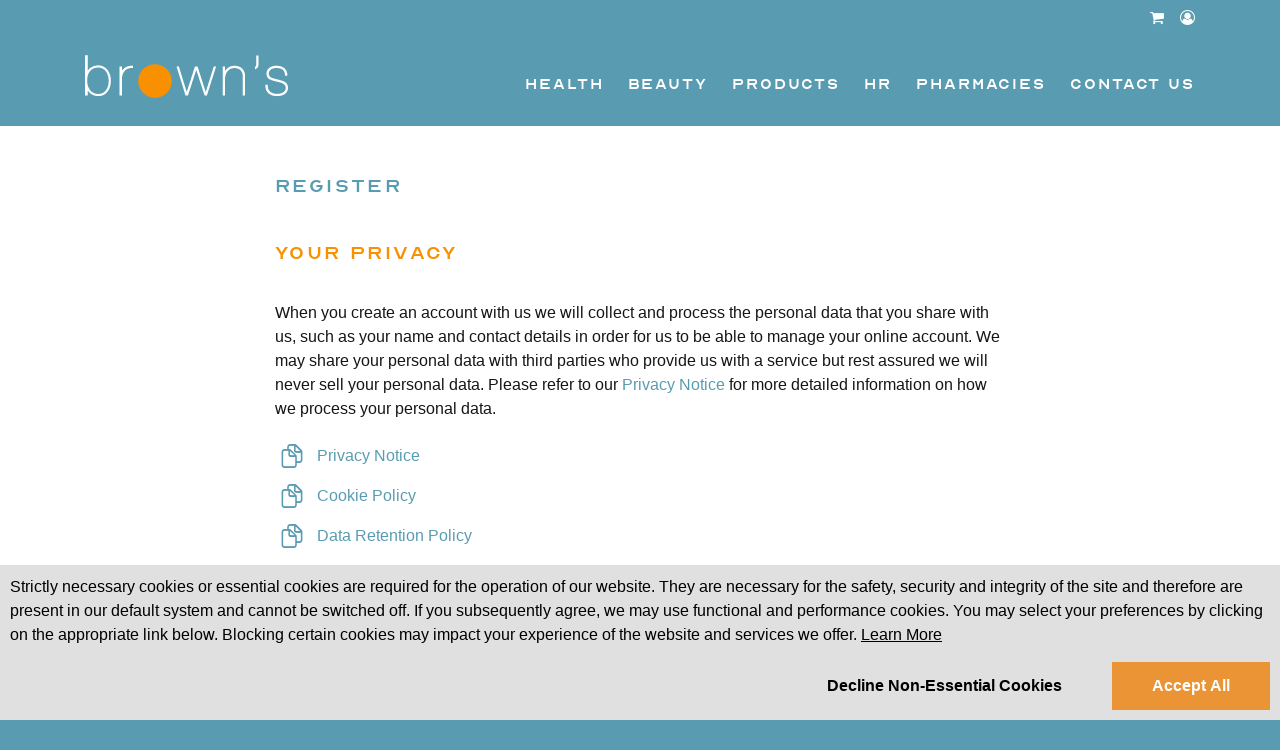

--- FILE ---
content_type: text/css; charset=UTF-8
request_url: https://browns.pharmacy/_app/immutable/assets/_layout-8ecc9a4d.css
body_size: 1573
content:
div.svelte-1vib967{width:20px;opacity:0;height:20px;border-radius:10px;background:var(--primary, #61d345);position:relative;transform:rotate(45deg);-webkit-animation:svelte-1vib967-circleAnimation .3s cubic-bezier(.175,.885,.32,1.275) forwards;animation:svelte-1vib967-circleAnimation .3s cubic-bezier(.175,.885,.32,1.275) forwards;-webkit-animation-delay:.1s;animation-delay:.1s}div.svelte-1vib967:after{content:"";box-sizing:border-box;-webkit-animation:svelte-1vib967-checkmarkAnimation .2s ease-out forwards;animation:svelte-1vib967-checkmarkAnimation .2s ease-out forwards;opacity:0;-webkit-animation-delay:.2s;animation-delay:.2s;position:absolute;border-right:2px solid;border-bottom:2px solid;border-color:var(--secondary, #fff);bottom:6px;left:6px;height:10px;width:6px}@-webkit-keyframes svelte-1vib967-circleAnimation{0%{transform:scale(0) rotate(45deg);opacity:0}to{transform:scale(1) rotate(45deg);opacity:1}}@keyframes svelte-1vib967-circleAnimation{0%{transform:scale(0) rotate(45deg);opacity:0}to{transform:scale(1) rotate(45deg);opacity:1}}@-webkit-keyframes svelte-1vib967-checkmarkAnimation{0%{height:0;width:0;opacity:0}40%{height:0;width:6px;opacity:1}to{opacity:1;height:10px}}@keyframes svelte-1vib967-checkmarkAnimation{0%{height:0;width:0;opacity:0}40%{height:0;width:6px;opacity:1}to{opacity:1;height:10px}}div.svelte-14jc2sj{width:20px;opacity:0;height:20px;border-radius:10px;background:var(--primary, #ff4b4b);position:relative;transform:rotate(45deg);-webkit-animation:svelte-14jc2sj-circleAnimation .3s cubic-bezier(.175,.885,.32,1.275) forwards;animation:svelte-14jc2sj-circleAnimation .3s cubic-bezier(.175,.885,.32,1.275) forwards;-webkit-animation-delay:.1s;animation-delay:.1s}div.svelte-14jc2sj:after,div.svelte-14jc2sj:before{content:"";-webkit-animation:svelte-14jc2sj-firstLineAnimation .15s ease-out forwards;animation:svelte-14jc2sj-firstLineAnimation .15s ease-out forwards;-webkit-animation-delay:.15s;animation-delay:.15s;position:absolute;border-radius:3px;opacity:0;background:var(--secondary, #fff);bottom:9px;left:4px;height:2px;width:12px}div.svelte-14jc2sj:before{-webkit-animation:svelte-14jc2sj-secondLineAnimation .15s ease-out forwards;animation:svelte-14jc2sj-secondLineAnimation .15s ease-out forwards;-webkit-animation-delay:.18s;animation-delay:.18s;transform:rotate(90deg)}@-webkit-keyframes svelte-14jc2sj-circleAnimation{0%{transform:scale(0) rotate(45deg);opacity:0}to{transform:scale(1) rotate(45deg);opacity:1}}@keyframes svelte-14jc2sj-circleAnimation{0%{transform:scale(0) rotate(45deg);opacity:0}to{transform:scale(1) rotate(45deg);opacity:1}}@-webkit-keyframes svelte-14jc2sj-firstLineAnimation{0%{transform:scale(0);opacity:0}to{transform:scale(1);opacity:1}}@keyframes svelte-14jc2sj-firstLineAnimation{0%{transform:scale(0);opacity:0}to{transform:scale(1);opacity:1}}@-webkit-keyframes svelte-14jc2sj-secondLineAnimation{0%{transform:scale(0) rotate(90deg);opacity:0}to{transform:scale(1) rotate(90deg);opacity:1}}@keyframes svelte-14jc2sj-secondLineAnimation{0%{transform:scale(0) rotate(90deg);opacity:0}to{transform:scale(1) rotate(90deg);opacity:1}}div.svelte-el8rh1{width:12px;height:12px;box-sizing:border-box;border:2px solid;border-radius:100%;border-color:var(--secondary, #e0e0e0);border-right-color:var(--primary, #616161);-webkit-animation:svelte-el8rh1-rotate 1s linear infinite;animation:svelte-el8rh1-rotate 1s linear infinite}@-webkit-keyframes svelte-el8rh1-rotate{0%{transform:rotate(0)}to{transform:rotate(360deg)}}@keyframes svelte-el8rh1-rotate{0%{transform:rotate(0)}to{transform:rotate(360deg)}}.indicator.svelte-1yutmpl{position:relative;display:flex;justify-content:center;align-items:center;min-width:20px;min-height:20px}.status.svelte-1yutmpl{position:absolute}.animated.svelte-1yutmpl{position:relative;transform:scale(.6);opacity:.4;min-width:20px;-webkit-animation:svelte-1yutmpl-enter .3s .12s cubic-bezier(.175,.885,.32,1.275) forwards;animation:svelte-1yutmpl-enter .3s .12s cubic-bezier(.175,.885,.32,1.275) forwards}@-webkit-keyframes svelte-1yutmpl-enter{0%{transform:scale(.6);opacity:.4}to{transform:scale(1);opacity:1}}@keyframes svelte-1yutmpl-enter{0%{transform:scale(.6);opacity:.4}to{transform:scale(1);opacity:1}}.message.svelte-o805t1{display:flex;justify-content:center;margin:4px 10px;color:inherit;flex:1 1 auto;white-space:pre-line}@-webkit-keyframes svelte-jj17sd-enterAnimation{0%{transform:translate3d(0,calc(var(--factor) * -200%),0) scale(.6);opacity:.5}to{transform:translateZ(0) scale(1);opacity:1}}@keyframes svelte-jj17sd-enterAnimation{0%{transform:translate3d(0,calc(var(--factor) * -200%),0) scale(.6);opacity:.5}to{transform:translateZ(0) scale(1);opacity:1}}@-webkit-keyframes svelte-jj17sd-exitAnimation{0%{transform:translateZ(-1px) scale(1);opacity:1}to{transform:translate3d(0,calc(var(--factor) * -150%),-1px) scale(.6);opacity:0}}@keyframes svelte-jj17sd-exitAnimation{0%{transform:translateZ(-1px) scale(1);opacity:1}to{transform:translate3d(0,calc(var(--factor) * -150%),-1px) scale(.6);opacity:0}}@-webkit-keyframes svelte-jj17sd-fadeInAnimation{0%{opacity:0}to{opacity:1}}@keyframes svelte-jj17sd-fadeInAnimation{0%{opacity:0}to{opacity:1}}@-webkit-keyframes svelte-jj17sd-fadeOutAnimation{0%{opacity:1}to{opacity:0}}@keyframes svelte-jj17sd-fadeOutAnimation{0%{opacity:1}to{opacity:0}}.base.svelte-jj17sd{display:flex;align-items:center;background:#fff;color:#363636;line-height:1.3;will-change:transform;box-shadow:0 3px 10px #0000001a,0 3px 3px #0000000d;max-width:350px;pointer-events:auto;padding:8px 10px;border-radius:8px}.transparent.svelte-jj17sd{opacity:0}.enter.svelte-jj17sd{-webkit-animation:svelte-jj17sd-enterAnimation .35s cubic-bezier(.21,1.02,.73,1) forwards;animation:svelte-jj17sd-enterAnimation .35s cubic-bezier(.21,1.02,.73,1) forwards}.exit.svelte-jj17sd{-webkit-animation:svelte-jj17sd-exitAnimation .4s cubic-bezier(.06,.71,.55,1) forwards;animation:svelte-jj17sd-exitAnimation .4s cubic-bezier(.06,.71,.55,1) forwards}.fadeIn.svelte-jj17sd{-webkit-animation:svelte-jj17sd-fadeInAnimation .35s cubic-bezier(.21,1.02,.73,1) forwards;animation:svelte-jj17sd-fadeInAnimation .35s cubic-bezier(.21,1.02,.73,1) forwards}.fadeOut.svelte-jj17sd{-webkit-animation:svelte-jj17sd-fadeOutAnimation .4s cubic-bezier(.06,.71,.55,1) forwards;animation:svelte-jj17sd-fadeOutAnimation .4s cubic-bezier(.06,.71,.55,1) forwards}.wrapper.svelte-1pakgpd{left:0;right:0;display:flex;position:absolute;transform:translateY(calc(var(--offset, 16px) * var(--factor) * 1px))}.transition.svelte-1pakgpd{transition:all .23s cubic-bezier(.21,1.02,.73,1)}.active.svelte-1pakgpd{z-index:9999}.active.svelte-1pakgpd>*{pointer-events:auto}.toaster.svelte-jyff3d{--default-offset:16px;position:fixed;z-index:9999;top:var(--default-offset);left:var(--default-offset);right:var(--default-offset);bottom:var(--default-offset);pointer-events:none}.cookieConsentToggle{width:40px;height:40px;position:fixed;will-change:transform;padding:9px;border:0;box-shadow:0 0 10px #0000004d;background:white;border-radius:50%;bottom:20px;right:20px;transition:.2s;opacity:1;z-index:99980}.cookieConsentToggle:hover{color:#fff;background:black}.cookieConsentToggle *{fill:currentColor}.cookieConsentWrapper{z-index:99990;position:fixed;left:0;right:0;bottom:0;background:black;color:#fff;padding:20px;transition:.2s}.cookieConsent{margin:0 auto;display:flex;justify-content:space-between}.cookieConsent__Content{margin-right:40px}.cookieConsent__Title{margin:0;font-weight:700}.cookieConsent__Description{margin:10px 0 0}.cookieConsent__Description a{color:#fff;text-decoration:underline}.cookieConsent__Description a:hover{text-decoration:none}.cookieConsent__Right{display:flex;align-items:flex-end}.cookieConsentOperations{position:fixed;top:0;right:0;bottom:0;left:0;background:rgba(0,0,0,.8);display:flex;transition:.3s;will-change:transform;z-index:99999}.cookieConsentOperations .cookieConsentOperations__List{transform:scale(1)}.cookieConsentOperations__List{background:white;color:#000;max-width:500px;padding:40px;margin:auto;overflow-y:auto;box-sizing:border-box;max-height:100vh;transition:.2s transform;will-change:transform;transform:scale(.95)}.cookieConsentOperations__Item{display:block;padding-left:60px;margin-bottom:20px}.cookieConsentOperations__Item.disabled{color:#999}.cookieConsentOperations__Item.disabled label:after{opacity:.3}.cookieConsentOperations__Item input{display:none}.cookieConsentOperations__Item label{align-items:center;font-size:22px;font-weight:700;display:block;position:relative}.cookieConsentOperations__Item label:before{content:"";display:block;left:-60px;background:#DEDEDE;height:20px;border-radius:20px;width:40px;position:absolute;top:50%;transform:translateY(-50%)}.cookieConsentOperations__Item label:after{content:"";display:block;width:16px;height:16px;border-radius:50%;background:black;position:absolute;top:50%;transform:translateY(-50%);left:-58px;transition:.2s}.cookieConsentOperations__Item input:checked+label:after{transform:translate(20px,-50%)}.cookieConsent__Button{padding:15px 40px;display:block;background:white;color:#000;white-space:nowrap;border:0;font-size:16px;margin-left:10px;cursor:pointer;transition:.2s}.cookieConsent__Button--Close{background:black;color:#fff;margin:40px 0 0 60px;padding:15px 60px}.cookieConsent__Button:hover{opacity:.6}@media only screen and (max-width: 900px){.cookieConsent{display:block}.cookieConsent__Right{margin-top:20px}.cookieConsent__Button{margin:0 10px 10px 0}.cookieConsent__Button--Close{margin:40px 0 0}}


--- FILE ---
content_type: text/css; charset=UTF-8
request_url: https://browns.pharmacy/_app/immutable/assets/Modal-eebd96e6.css
body_size: -206
content:
.modal.svelte-thkv30{display:block}


--- FILE ---
content_type: text/css; charset=UTF-8
request_url: https://browns.pharmacy/_app/immutable/assets/TelInput-3ca7c4df.css
body_size: 20
content:
.wrapper.svelte-1m8o8g2{display:flex}.dropdown-menu.svelte-1m8o8g2{margin-top:7px;width:400px}.dropdown-list.svelte-1m8o8g2{max-height:280px;overflow-y:auto}button.svelte-1m8o8g2{font:300 16px Open Sans,Arial,Helvetica,sans-serif}.search-bar.svelte-1m8o8g2:hover{background:none}.dropdown-item.svelte-1m8o8g2{color:#599cb2!important}


--- FILE ---
content_type: text/css; charset=UTF-8
request_url: https://browns.pharmacy/_app/immutable/assets/FindADoctor-f1daba7c.css
body_size: 17
content:
.circular-loader.svelte-16aznso{-webkit-animation:svelte-16aznso-rotate 2s linear infinite;animation:svelte-16aznso-rotate 2s linear infinite;height:100%;-webkit-transform-origin:center center;-ms-transform-origin:center center;transform-origin:center center;width:100%;margin:0 15px;padding:5px}.loader-path.svelte-16aznso{stroke-dasharray:150,200;stroke-dashoffset:-10;-webkit-animation:svelte-16aznso-dash 1.5s ease-in-out infinite,svelte-16aznso-color 6s ease-in-out infinite;animation:svelte-16aznso-dash 1.5s ease-in-out infinite,svelte-16aznso-color 6s ease-in-out infinite;stroke-linecap:round}@-webkit-keyframes svelte-16aznso-rotate{to{-webkit-transform:rotate(360deg);transform:rotate(360deg)}}@keyframes svelte-16aznso-rotate{to{-webkit-transform:rotate(360deg);transform:rotate(360deg)}}@-webkit-keyframes svelte-16aznso-dash{0%{stroke-dasharray:1,200;stroke-dashoffset:0}50%{stroke-dasharray:89,200;stroke-dashoffset:-35}to{stroke-dasharray:89,200;stroke-dashoffset:-124}}@keyframes svelte-16aznso-dash{0%{stroke-dasharray:1,200;stroke-dashoffset:0}50%{stroke-dasharray:89,200;stroke-dashoffset:-35}to{stroke-dasharray:89,200;stroke-dashoffset:-124}}@-webkit-keyframes svelte-16aznso-color{0%{stroke:#f89000}40%{stroke:#f89000}66%{stroke:#f89000}80%,90%{stroke:#f89000}}@keyframes svelte-16aznso-color{0%{stroke:#f89000}40%{stroke:#f89000}66%{stroke:#f89000}80%,90%{stroke:#f89000}}


--- FILE ---
content_type: text/css; charset=UTF-8
request_url: https://browns.pharmacy/_app/immutable/assets/DateInput-6354f6c7.css
body_size: 693
content:
.date-time-picker.svelte-1f5dne5.svelte-1f5dne5{display:inline-block;color:var(--date-picker-foreground, #000000);background:var(--date-picker-background, #ffffff);user-select:none;-webkit-user-select:none;padding:.5rem;cursor:default;font-size:.75rem;border:1px solid rgba(103,113,137,.3);border-radius:3px;box-shadow:0 2px 6px #00000014,0 2px 6px #0000001c;outline:none;transition:all 80ms cubic-bezier(.4,0,.2,1)}.date-time-picker.svelte-1f5dne5.svelte-1f5dne5:focus{border-color:var(--date-picker-highlight-border, #0269f7);box-shadow:0 0 0 2px var(--date-picker-highlight-shadow, rgba(2, 105, 247, .4))}.tab-container.svelte-1f5dne5.svelte-1f5dne5{outline:none}.top.svelte-1f5dne5.svelte-1f5dne5{display:flex;justify-content:center;align-items:center;padding-bottom:.5rem}.dropdown.svelte-1f5dne5.svelte-1f5dne5{margin-left:.25rem;margin-right:.25rem;position:relative;display:flex}.dropdown.svelte-1f5dne5 svg.svelte-1f5dne5{position:absolute;right:0px;top:0px;height:100%;width:8px;padding:0rem .5rem;pointer-events:none;box-sizing:content-box}.month.svelte-1f5dne5.svelte-1f5dne5,.year.svelte-1f5dne5.svelte-1f5dne5{flex-grow:1}svg.svelte-1f5dne5.svelte-1f5dne5{display:block;fill:var(--date-picker-foreground, #000000);opacity:.75;outline:none}.page-button.svelte-1f5dne5.svelte-1f5dne5{background-color:transparent;width:1.5rem;height:1.5rem;flex-shrink:0;border-radius:5px;box-sizing:border-box;border:1px solid transparent;display:flex;align-items:center;justify-content:center}.page-button.svelte-1f5dne5.svelte-1f5dne5:hover{background-color:#80808014;border:1px solid rgba(128,128,128,.08)}.page-button.svelte-1f5dne5 svg.svelte-1f5dne5{width:.68rem;height:.68rem}select.dummy-select.svelte-1f5dne5.svelte-1f5dne5{position:absolute;width:100%;pointer-events:none;outline:none;color:var(--date-picker-foreground, #000000);background-color:var(--date-picker-background, #ffffff);border-radius:3px}select.svelte-1f5dne5:focus+select.dummy-select.svelte-1f5dne5{border-color:var(--date-picker-highlight-border, #0269f7);box-shadow:0 0 0 2px var(--date-picker-highlight-shadow, rgba(2, 105, 247, .4))}select.svelte-1f5dne5.svelte-1f5dne5:not(.dummy-select){opacity:0}select.svelte-1f5dne5.svelte-1f5dne5{font-size:inherit;font-family:inherit;-webkit-appearance:none;-moz-appearance:none;appearance:none;flex-grow:1;padding:0rem 1.3rem 0rem .35rem;height:1.5rem;margin:0;border:1px solid rgba(108,120,147,.3);outline:none;transition:all 80ms cubic-bezier(.4,0,.2,1);background-image:none}.header.svelte-1f5dne5.svelte-1f5dne5{display:flex;font-weight:600;padding-bottom:2px}.header-cell.svelte-1f5dne5.svelte-1f5dne5{width:1.875rem;text-align:center;flex-grow:1}.week.svelte-1f5dne5.svelte-1f5dne5{display:flex}.cell.svelte-1f5dne5.svelte-1f5dne5{display:flex;align-items:center;justify-content:center;width:2rem;height:1.94rem;flex-grow:1;border-radius:5px;box-sizing:border-box;border:2px solid transparent}.cell.svelte-1f5dne5.svelte-1f5dne5:hover{border:1px solid rgba(128,128,128,.08);background-color:#80808014}.cell.disabled.svelte-1f5dne5.svelte-1f5dne5{visibility:hidden}.cell.disabled.svelte-1f5dne5.svelte-1f5dne5:hover{border:none;background-color:transparent}.cell.other-month.svelte-1f5dne5 span.svelte-1f5dne5{opacity:.4}.cell.selected.svelte-1f5dne5.svelte-1f5dne5{color:var(--date-picker-selected-color, inherit);background:var(--date-picker-selected-background, rgba(2, 105, 247, .2));border:2px solid var(--date-picker-highlight-border, #0269f7)}.date-time-field.svelte-1bsxr9h{position:relative}input.svelte-1bsxr9h{color:var(--date-picker-foreground, #000000);background:var(--date-picker-background, #ffffff);min-width:0px;box-sizing:border-box;padding:4px 6px;margin:0;border:1px solid rgba(103,113,137,.3);border-radius:3px;width:var(--date-input-width, 150px);outline:none;transition:all 80ms cubic-bezier(.4,0,.2,1)}input.svelte-1bsxr9h:focus{border-color:var(--date-picker-highlight-border, #0269f7);box-shadow:0 0 0 2px var(--date-picker-highlight-shadow, rgba(2, 105, 247, .4))}input.svelte-1bsxr9h:disabled{opacity:.5}.invalid.svelte-1bsxr9h{border:1px solid rgba(249,47,114,.5);background-color:#f92f721a}.invalid.svelte-1bsxr9h:focus{border-color:#f92f72;box-shadow:0 0 0 2px #f92f7280}.picker.svelte-1bsxr9h{display:none;position:absolute;margin-top:1px;z-index:10}.picker.visible.svelte-1bsxr9h{display:block}


--- FILE ---
content_type: text/css; charset=UTF-8
request_url: https://browns.pharmacy/assets/css/icn_browns.css
body_size: 826
content:
@font-face {
  font-family: 'icn_browns';
  src: url('../font/icn_browns.eot?56124213');
  src: url('../font/icn_browns.eot?56124213#iefix') format('embedded-opentype'),
       url('../font/icn_browns.woff2?56124213') format('woff2'),
       url('../font/icn_browns.woff?56124213') format('woff'),
       url('../font/icn_browns.ttf?56124213') format('truetype'),
       url('../font/icn_browns.svg?56124213#icn_browns') format('svg');
  font-weight: normal;
  font-style: normal;
}
/* Chrome hack: SVG is rendered more smooth in Windozze. 100% magic, uncomment if you need it. */
/* Note, that will break hinting! In other OS-es font will be not as sharp as it could be */
/*
@media screen and (-webkit-min-device-pixel-ratio:0) {
  @font-face {
    font-family: 'icn_browns';
    src: url('../font/icn_browns.svg?56124213#icn_browns') format('svg');
  }
}
*/
[class^="icon-"]:before, [class*=" icon-"]:before {
  font-family: "icn_browns";
  font-style: normal;
  font-weight: normal;
  speak: never;

  display: inline-block;
  text-decoration: inherit;
  width: 1em;
  margin-right: .2em;
  text-align: center;
  /* opacity: .8; */

  /* For safety - reset parent styles, that can break glyph codes*/
  font-variant: normal;
  text-transform: none;

  /* fix buttons height, for twitter bootstrap */
  line-height: 1em;

  /* Animation center compensation - margins should be symmetric */
  /* remove if not needed */
  margin-left: .2em;

  /* you can be more comfortable with increased icons size */
  /* font-size: 120%; */

  /* Font smoothing. That was taken from TWBS */
  -webkit-font-smoothing: antialiased;
  -moz-osx-font-smoothing: grayscale;

  /* Uncomment for 3D effect */
  /* text-shadow: 1px 1px 1px rgba(127, 127, 127, 0.3); */
}

.icon-location:before { content: '\e00c'; } /* '' */
.icon-volume-off:before { content: '\e800'; } /* '' */
.icon-get-in-touch-text:before { content: '\e801'; } /* '' */
.icon-volume-on:before { content: '\e802'; } /* '' */
.icon-play:before { content: '\e803'; } /* '' */
.icon-plus-3:before { content: '\e804'; } /* '' */
.icon-cancel-1:before { content: '\e805'; } /* '' */
.icon-down-dir:before { content: '\e806'; } /* '' */
.icon-up-dir:before { content: '\e807'; } /* '' */
.icon-left-dir:before { content: '\e808'; } /* '' */
.icon-right-dir:before { content: '\e809'; } /* '' */
.icon-left-open-big:before { content: '\e80a'; } /* '' */
.icon-right-open-big:before { content: '\e80b'; } /* '' */
.icon-up-open-big:before { content: '\e80c'; } /* '' */
.icon-down-open-big:before { content: '\e80d'; } /* '' */
.icon-search:before { content: '\e80e'; } /* '' */
.icon-cart:before { content: '\e80f'; } /* '' */
.icon-minus-1:before { content: '\e810'; } /* '' */
.icon-get-in-touch:before { content: '\e811'; } /* '' */
.icon-quote-open:before { content: '\e812'; } /* '' */
.icon-quote-closed:before { content: '\e813'; } /* '' */
.icon-close:before { content: '\e814'; } /* '' */
.icon-dot-filled:before { content: '\e815'; } /* '' */
.icon-dot-empty:before { content: '\e816'; } /* '' */
.icon-doc:before { content: '\e817'; } /* '' */
.icon-error:before { content: '\e818'; } /* '' */
.icon-edit:before { content: '\e83f'; } /* '' */
.icon-empty:before { content: '\e8da'; } /* '' */
.icon-included:before { content: '\e8e0'; } /* '' */
.icon-ok:before { content: '\e940'; } /* '' */
.icon-instagram-1:before { content: '\f16d'; } /* '' */
.icon-user-circle:before { content: '\f2bd'; } /* '' */
.icon-user-circle-o:before { content: '\f2be'; } /* '' */
.icon-facebook-squared:before { content: '\f308'; } /* '' */


--- FILE ---
content_type: text/css; charset=UTF-8
request_url: https://browns.pharmacy/assets/css/base.css
body_size: 8452
content:
@charset "utf-8";
/* #Reset */
html,body,div,span,applet,object,iframe,h1,h2,h3,h4,h5,h6,p,blockquote,pre,a,abbr,acronym,address,big,cite,code,del,dfn,em,font,img,ins,kbd,q,s,samp,small,strike,strong,sub,sup,tt,var,b,u,i,center,dl,dt,dd,ol,ul,li,fieldset,form,label,legend,table,caption,tbody,tfoot,thead,tr,th,td{margin:0;padding:0;border:0;outline:0;font-size:100%;vertical-align:baseline;background:transparent;}ol,ul{list-style:none;}blockquote,q{quotes:none;}blockquote:before,blockquote:after,q:before,q:after{content:'';content:none;}:focus{outline:0;}ins{text-decoration:none;}del{text-decoration:line-through;}table{border-collapse:collapse;border-spacing:0;}

@font-face {
font-family: 'optician_sansregular';
src: url('../font/optician-sans-webfont.eot');
src: url('../font/optician-sans-webfont.eot?#iefix') format('embedded-opentype'),
        url('../font/optician-sans-webfont.woff2') format('woff2'),
        url('../font/optician-sans-webfont.woff') format('woff'),
        url('../font/optician-sans-webfont.ttf') format('truetype'),
        url('../font/optician-sans-webfont.svg#optician_sansregular') format('svg');
font-weight: normal;
font-style: normal;
}

/* #Basic Styles */
*{min-height:0;min-width:0}
html{height:100%;scroll-behavior:smooth}
body{line-height:1;background:#599CB2;color:#161615;font:300 16px 'Open Sans', Arial, Helvetica, sans-serif;-webkit-font-smoothing: antialiased;-webkit-text-size-adjust:100%;position:relative}
html, body,.container-table,.height_100{height:100%}
.container-table{display:table;width:100%}
.vertical-center-row{display:table-cell;vertical-align:middle}
a,a:visited{text-decoration:none;color:#599CB2;outline:0;-webkit-transition:all .3s;-o-transition:all .3s;transition:all .3s}
a:hover, a:focus{color:#F89000;outline:0;text-decoration:none}a:active{text-decoration:none;outline:0}
p{padding:15px 0;line-height:1.5em}
p.notop_spacing{padding:0 0 10px}
p.nobottom_spacing{padding:10px 0 0}
.form-control-plaintext{line-height:normal}
h1,h2,h3,h4,h5,h6{clear:both;font:normal 40px/1.2em 'optician_sansregular', 'Open Sans', Arial, Helvetica, sans-serif;padding:0 0 15px;letter-spacing:0.1em;margin:0;text-transform:uppercase}
h2{font-size:28px}h3{font-size:20px}h4{font-size:18px}
h5{font-size:17px}
h6{font-size:14px;padding:0 0 5px}
.font-family-body{font:300 16px 'Open Sans', Arial, Helvetica, sans-serif!important;text-transform:none!important;letter-spacing:normal!important}
.font-underline{text-decoration:underline}
.font-weight-bold{font-weight:bold!important}
.font-faint-underline{display:inline-block;position:relative}
.font-faint-underline:after{content:'';display:block;width:100%;height:1px;border-bottom:solid 1px;opacity:.4}
.cursor-pointer{cursor:pointer}
.text-underline{text-decoration:underline!important}
.opacity-0{opacity:0!important}

/* #Lists */
ul, ol { margin-bottom: 20px; }
ul { list-style: none outside; }
ol { list-style: decimal; }
ol, ul.square, ul.circle, ul.disc { margin-left: 30px; }
ul.square { list-style: square outside; }
ul.circle { list-style: circle outside; }
ul.disc { list-style: disc outside; }
ul ul, ul ol,
ol ol, ol ul { margin: 4px 0 5px 30px; font-size: 90%;  }
ul ul li, ul ol li,
ol ol li, ol ul li { margin-bottom: 6px; }
li { line-height: 18px; margin-bottom: 12px; }
ul.large li { line-height: 21px; }
.list-unstyled{padding:0;list-style:none}
.list-unstyled li{line-height:normal}
.scroller .list-unstyled{margin-bottom:0}

ul.straight{margin:0;padding:0;list-style:none}
ul.straight li{display:inline-block;padding:0 5px 0 0;margin:0;line-height:normal;float:left}

hr{display:block;-webkit-box-sizing:content-box;box-sizing:content-box;margin-top:20px;margin-bottom:20px;width:100%;height:0;border:0;border-top:1px solid #eee}

/* Loading
***********************/
.loading > div {opacity: 0;}
.loading:before  { content: 'LOADING'; display: block; margin: 100px 0 0; text-align: center; color: #e7e7e7; font-weight: bold; font-size: 60px; opacity: 0.3; }

.preloader{position:fixed;top:0;left:0;right:0;bottom:0;background-color:#599CB2;z-index:99999;height:100%;width:100%;overflow:hidden !important}
.status{width:80px;height:80px;position:absolute;left:50%;top:50%;background-image:url(../images/loading.gif);background-repeat:no-repeat;background-position:center;background-size:cover;margin:-40px 0 0 -40px}

/* #Images */
img.scale-with-grid {max-width: 100%;height: auto;}
.aligned_left { margin:0 10px 5px 0; float:left}
.aligned_right { margin:0 0px 5px 10px;}
.aligned_center { margin:0 auto 10px auto; align:middle}
figure,figure>a{display:block;text-align:center;margin:0 auto}
figure>img,figure>a>img{display:inline-block;max-width:100%;height:auto}
figure.w-100>img,figure.w-100>a>img,figure.w-50>img,figure.w-50>a>img{display:inline-block;max-width:none;width:100%;height:auto}
img.objFit{max-width:none;width:100%;height:100%;display:block;-o-object-fit:cover;object-fit:cover}
img.objFit-contain{max-width:none;width:100%;height:100%;display:block;-o-object-fit:contain;object-fit:contain}

[class^="svg-icon-"], [class*=" svg-icon-"]{background-size:contain;background-position:center;background-repeat:no-repeat;text-indent:-9999px;text-transform:capitalize;width:30px;height:30px;display:block}
.svg-icon-ticked-box{background-image:url(../images/ticked-box.svg)}

.svg-icon-card-visa{background-image:url(../images/card-visa.svg)}
.svg-icon-card-maestro{background-image:url(../images/card-maestro.svg)}
.svg-icon-card-mastercard{background-image:url(../images/card-mastercard.svg)}
.svg-icon-card-other{background-image:url(../images/card-other.svg)}

/* #Forms */
form{display:block;clear:both;padding:0;margin:0;width:100%;text-align:left}
form label{display:block;font:400 14px/1.2em 'Open Sans', Arial, Helvetica, sans-serif;margin:0 0 8px;letter-spacing:0.05em;text-transform:uppercase;color:#161615}
.text-white label{color:#fff}
form label>em{color:#a80c0c}
.form-control,.custom-tel-container .search-container input{background:#fff;color:#161615;font:300 14px/1em 'Open Sans', Arial, Helvetica, sans-serif;border-radius:0;-webkit-box-shadow:none;box-shadow:none;padding-top:11px;padding-bottom:10px;height:45px;border:solid 1px #ccc}
.form-control-round-sm{border-radius:.5rem}
textarea.form-control{height:auto;overflow:auto}
.form-control[disabled], .form-control[readonly], fieldset[disabled] .form-control{background:#eee!important}
.form-control.form-control-sm{height:30px;padding:5px 10px;font-size:12px;line-height:1.5;border-radius:0}
.form-select,form select.form-select,select.form-select,select.form-control.form-select:not([size]):not([multiple])
{height:45px;outline:0;border-radius:0;background-image:url(../images/select-bg.png);background-position:93% center;background-position:calc(100% - 9px) center;background-repeat:no-repeat;-webkit-appearance:none;-moz-appearance:none;appearance:none;padding-right:25px}
.form-select option:first-child,form select.form-select option:first-child,select.form-select option:first-child{opacity:.5}
form input[type="checkbox"],form input.chkbox{display: inline;width:auto;margin-top:1px}
.form-control:active,.form-control:focus,.form-control.focus{border-color:#ccc!important;outline: 0;-webkit-box-shadow:none;box-shadow:none}
.form-check label{font:normal 14px/1.3em 'Open Sans', Arial, Helvetica, sans-serif;text-transform:none;letter-spacing:normal}

.form-control-round{background:#fff;border-radius:1.5rem;-webkit-box-shadow:none;box-shadow:none;padding:15px 1rem;height:54px;font-size:16px;}

.form-control-outline-light{border:solid 2px #fff;background:transparent;color:#fff}
.form-control-outline-transparent{border:solid 1px transparent}

.form-control-datepicker{display:block;width:100%}
.form-control-datepicker .mat-form-field-wrapper{padding-bottom:0}
.form-control-datepicker .mat-form-field-flex{background:#fff;color:#161615;font:300 14px/1em 'Open Sans', Arial, Helvetica, sans-serif;border-radius:.5rem;-webkit-box-shadow:none;box-shadow:none;padding-top:11px;padding-bottom:10px;height:45px;border:solid 1px #ccc;-webkit-box-align:center;-ms-flex-align:center;align-items:center}
.form-control-datepicker.mat-form-field-appearance-fill .mat-form-field-flex,.form-control-datepicker.mat-form-field-appearance-fill.mat-form-field-disabled .mat-form-field-flex{background:#fff;color:#161615;border-radius:.5rem}

.form-control-datepicker.mat-form-field-type-mat-native-select.mat-form-field-disabled .mat-form-field-infix::after, .form-control-datepicker .mat-input-element:disabled{color:#161615}

.form-control-datepicker.mat-form-field-appearance-fill .mat-form-field-flex{padding:11px .75rem 10px}
.form-control-datepicker input.mat-input-element{margin:0}
.form-control-datepicker .mat-form-field-infix,.form-control-datepicker.mat-form-field-appearance-fill .mat-form-field-infix{padding:0;border:0}
.form-control-datepicker .mat-form-field-underline,.form-control-datepicker.mat-form-field-appearance-fill .mat-form-field-subscript-wrapper{display:none}
.mat-calendar-body-selected{background-color:#F89000!important;color:#fff}
.form-control-datepicker .mat-icon-button.cdk-program-focused .mat-button-focus-overlay{opacity:0}

.custom-tel-container ngx-intl-tel-input{width:100%}
.custom-tel-container .iti{display:block;width:100%;color:#161615}
.custom-tel-container .iti__country{margin:0;padding:10px;line-height:normal}
.custom-tel-container .search-container input{-webkit-box-shadow:none;box-shadow:none;}

.custom-control,.wpcf7-acceptance{min-height:2.5rem;padding-left:2.5rem}
.custom-control-label::before,.wpcf7-acceptance .wpcf7-list-item .wpcf7-list-item-label:before{left:-2.5rem;width:2rem;height:2rem}
.custom-control-label::after,.wpcf7-acceptance .wpcf7-list-item .wpcf7-list-item-label:after{left:-2.5rem;width:2rem;height:2rem;}
.custom-control-borderless .custom-control-label::before{border-color:transparent}

.custom-checkbox .custom-control-label::before,.wpcf7-acceptance .wpcf7-list-item .wpcf7-list-item-label:before{border-radius:.5rem}

.form-response-output{margin: 2em 0.5em 1em;padding: 0.2em 1em;border: 2px solid #F89000}
.form-response-output.success{border-color:#46b450}
.form-response-output.error{border-color:#df5555}

.custom-control-input:checked~.custom-control-label::before,.custom-control-input:not(:disabled):active~.custom-control-label::before{border-color:#F89000;background-color:#F89000}
.custom-control-input:focus~.custom-control-label::before{-webkit-box-shadow:0 0 0 0.2rem rgb(224 160 46 / 25%);box-shadow:0 0 0 0.2rem rgb(224 160 46 / 25%);}

.custom-control .custom-control-label,.wpcf7-acceptance .wpcf7-list-item .wpcf7-list-item-label{font:300 14px/1em 'Open Sans', Arial, Helvetica, sans-serif;text-transform:none;margin:0;padding-top:.8rem;display:block;position:relative}

.wpcf7-acceptance{position: relative;z-index: 1;display: block;-webkit-print-color-adjust: exact;color-adjust: exact;}.wpcf7-acceptance input[type="checkbox"]{position: absolute;left: 0;z-index: -1;width: 1rem;height: 1.25rem;opacity: 0;}
.wpcf7-acceptance .wpcf7-list-item{margin:0;display:block}.wpcf7-acceptance .wpcf7-list-item .wpcf7-list-item-label:before{position: absolute;top: 0.25rem;display: block;pointer-events: none;content: "";background-color: #fff;border: #adb5bd solid 1px;}
.wpcf7-acceptance .wpcf7-list-item .wpcf7-list-item-label:after{position: absolute;top: 0.25rem;display: block;content: "";background: 50%/50% 50% no-repeat;}
.wpcf7-acceptance input[type="checkbox"]:checked~.wpcf7-list-item-label::before,.wpcf7-acceptance input[type="checkbox"]:not(:disabled):active~.wpcf7-list-item-label::before{border-color:#F89000;background-color:#F89000;color:#fff}
.wpcf7-acceptance input[type="checkbox"]:focus~.wpcf7-list-item-label::before{-webkit-box-shadow:0 0 0 0.2rem rgb(224 160 46 / 25%);box-shadow:0 0 0 0.2rem rgb(224 160 46 / 25%);}
.wpcf7-acceptance input[type="checkbox"]:checked~.wpcf7-list-item-label::after{background-image:url("data:image/svg+xml,%3csvg xmlns='http://www.w3.org/2000/svg' width='8' height='8' viewBox='0 0 8 8'%3e%3cpath fill='%23fff' d='M6.564.75l-3.59 3.612-1.538-1.55L0 4.26l2.974 2.99L8 2.193z'/%3e%3c/svg%3e");}

::-webkit-input-placeholder,.form-control::-webkit-input-placeholder,
.form-control-datepicker ::-webkit-input-placeholder,.form-control-datepicker .mat-input-element::-webkit-input-placeholder{color:#000;opacity:.5}
:-moz-placeholder,.form-control:-moz-placeholder,
.form-control-datepicker :-moz-placeholder,.form-control-datepicker .mat-input-element:-moz-placeholder{color:#000;opacity:.5}
::-moz-placeholder,.form-control::-moz-placeholder,
.form-control-datepicker ::-moz-placeholder,.form-control-datepicker .mat-input-element::-moz-placeholder{color:#000;opacity:.5}
:-ms-input-placeholder,.form-control:-ms-input-placeholder,
.form-control-datepicker :-ms-input-placeholder,.form-control-datepicker .mat-input-element:-ms-input-placeholder{color:#ccc}
:-moz-placeholder-shown, .form-control:-moz-placeholder-shown{color:#000}
:-ms-input-placeholder, .form-control:-ms-input-placeholder,
.form-control-datepicker :-ms-input-placeholder, .form-control-datepicker .mat-input-element .form-control:-ms-input-placeholder{color:#000}:-moz-placeholder-shown, .form-control:-moz-placeholder-shown{color:#000}:-ms-input-placeholder, .form-control:-ms-input-placeholder{color:#000}:placeholder-shown,.form-control:placeholder-shown{color:#000}

.left-inner-addon{position:relative}
.left-inner-addon input{padding-left:35px}
.left-inner-addon i{position:absolute;padding:12px 12px;pointer-events:none;color:#8b8b8b;line-height:1.3em}
.right-inner-addon{position:relative}
.right-inner-addon input{padding-right:35px}
.right-inner-addon i{position:absolute;right:0px;padding:12px 12px;pointer-events:none;color:#ccc;opacity:0.8;line-height:1.3em}
.left-inner-addon.focus i,.right-inner-addon.focus i{color:#131313}

.alert{border-radius:.5rem;padding:1.25rem 1.5rem}
.alert-info{color:#4D4D4D;background-color:#E6F0F4;border-color:#E6F0F4;background-color:rgba(112,170,189,.17);border-color:rgba(112,170,189,.31);}
.phone-input{
        width: inherit;
        margin-left: 23px;
        border: none;
        font: 300 14px/1em 'Open Sans', Arial, Helvetica, sans-serif;
    }
    
    .flagBtn{
        box-shadow: 0 4px 8px 0 rgb(0 0 0 / 12%), 0 -2px 20px 0 rgb(0 0 0 / 0%);
    }
/* #Buttons */
button{outline:0}
button::-moz-focus-inner,input::-moz-focus-inner{border:0;padding:0;outline:0}
.btn,a.btn{display:-webkit-inline-box;display:-ms-inline-flexbox;display:inline-flex;-webkit-box-align:center;-ms-flex-align:center;align-items:center;-webkit-box-pack:center;-ms-flex-pack:center;justify-content:center;outline:0;font:normal 24px/.8em 'optician_sansregular', 'Open Sans', Arial, Helvetica, sans-serif;letter-spacing:0.1em;text-transform:uppercase;color:inherit;cursor:pointer;width:auto;padding:8px 30px;border:none;margin:0;text-align:center;border-radius:10rem;height:45px;outline:0;letter-spacing:0.1em;-webkit-transition:all .3s;-o-transition:all .3s;transition:all .3s}
.btn-round-sm{border-radius:.5rem}
.btn.active, .btn:active,button:focus,.btn:focus{-webkit-box-shadow:none;box-shadow:none;outline:none}
.btn-group-lg>.btn,.btn-group-lg>a.btn,.btn-lg,a.btn-lg{padding:21px 40px 20px;height:60px}
.btn>i,a.btn>i{display:inline-block;margin:0}
.btn:hover,.btn.active.focus, .btn.active:focus, .btn.active:hover, .btn:active.focus, .btn:active:focus, .btn:active:hover,.btn.active, .btn:active,.btn.focus, .btn:focus{outline:0;-webkit-box-shadow:none;box-shadow:none}
.btn-primary,a.btn-primary{background:#F89000;color:#fff}
.btn-primary:hover,.btn-primary.active.focus, .btn-primary.active:focus, .btn-primary.active:hover, .btn-primary:active.focus, .btn-primary:active:focus, .btn-primary:active:hover,.btn-primary.active, .btn-primary:active,.btn-primary.focus, .btn-primary:focus,.btn-primary:not(:disabled):not(.disabled).active, .btn-primary:not(:disabled):not(.disabled):active, .show>.btn-primary.dropdown-toggle{background:#599CB2;color:#fff}
.btn-primary:not(:disabled):not(.disabled).active:focus, .btn-primary:not(:disabled):not(.disabled):active:focus, .show>.btn-primary.dropdown-toggle:focus{-webkit-box-shadow:none;box-shadow:none}
.btn-primary.disabled, .btn-primary:disabled{border-color:transparent;background:#ffc674;color:#fff;cursor:not-allowed}
.btn-blue,a.btn-blue{background:#599CB2;color:#fff}
.btn-blue:hover,.btn-blue.active.focus, .btn-blue.active:focus, .btn-blue.active:hover, .btn-blue:active.focus, .btn-blue:active:focus, .btn-blue:active:hover,.btn-blue.active, .btn-blue:active,.btn-blue.focus, .btn-blue:focus{background:#F89000;color:#fff}
.btn-blue-hover2:hover,.btn-blue-hover2.active.focus, .btn-blue-hover2.active:focus, .btn-blue-hover2.active:hover, .btn-blue-hover2:active.focus, .btn-blue-hover2:active:focus, .btn-blue-hover2:active:hover,.btn-blue-hover2.active, .btn-blue-hover2:active,.btn-blue-hover2.focus, .btn-blue-hover2:focus{background:#6A7174;color:#fff}
.btn-orange,a.btn-orange{background:#F89000;color:#fff}
.btn-orange:hover,.btn-orange.active.focus, .btn-orange.active:focus, .btn-orange.active:hover, .btn-orange:active.focus, .btn-orange:active:focus, .btn-orange:active:hover,.btn-orange.active, .btn-orange:active,.btn-orange.focus, .btn-orange:focus{background:#ffc674;color:#fff}
.btn-grey,a.btn-grey{background:#B1B4B5;color:#fff}
.btn-grey:hover,.btn-grey.active.focus, .btn-grey.active:focus, .btn-grey.active:hover, .btn-grey:active.focus, .btn-grey:active:focus, .btn-grey:active:hover,.btn-grey.active, .btn-grey:active,.btn-grey.focus, .btn-grey:focus{background:#6A7174;color:#fff}
.btn-red,a.btn-red{background:#f80000;color:#fff}
.btn-red:hover,.btn-red.active.focus, .btn-red.active:focus, .btn-red.active:hover, .btn-red:active.focus, .btn-red:active:focus, .btn-red:active:hover,.btn-red.active, .btn-red:active,.btn-red.focus, .btn-red:focus{background:#b25959;color:#fff}
.btn-white,a.btn-white,.text-white .btn-white, .text-white a.btn-white, .text-white a.btn-white:visited{background:#fff;color:#F89000}
.btn-white:hover,.btn-white.active.focus, .btn-white.active:focus, .btn-white.active:hover, .btn-white:active.focus, .btn-white:active:focus, .btn-white:active:hover,.btn-white.active, .btn-white:active,.btn-white.focus, .btn-white:focus{background:#fff3e2;color:#F89000}
.btn-transparent,a.btn-transparent{background:transparent}
.btn-transparent:not([disabled]):hover,.btn-transparent.active.focus, .btn-transparent.active:not([disabled]):focus, .btn-transparent.active:not([disabled]):hover, .btn-transparent:not([disabled]):active.focus, .btn-transparent:not([disabled]):active:not([disabled]):focus, .btn-transparent:not([disabled]):active:not([disabled]):hover,.btn-transparent.active, .btn-transparent:not([disabled]):active,.btn-transparent.focus, .btn-transparent:not([disabled]):focus{background:none;color:inherit}
.btn-link,a.btn-link{-webkit-appearance:none;padding:0;cursor:pointer;background:0 0;border:0;font-size:14px;font-weight:normal;line-height:1em;color:#599CB2;text-transform:uppercase}
.btn-link:not([href]):not([tabindex]):hover,a.btn-link:not([href]):not([tabindex]):hover,.btn-link:not([href]):not([tabindex]):active,input.btn-link:not([href]):not([tabindex]):active,.btn-link:not([href]):not([tabindex]):active,a.btn-link:not([href]):not([tabindex]):active,.btn-link:not([href]):not([tabindex]):focus,a.btn-link:not([href]):not([tabindex]):focus{color:#F89000}

.btn-outline-primary,a.btn-outline-primary{background:transparent;color:#F89000;border:solid 2px #F89000}
.btn-outline-primary:hover, .btn-outline-primary.active.focus, .btn-outline-primary.active:focus, .btn-outline-primary.active:hover, .btn-outline-primary:active.focus, .btn-outline-primary:active:focus, .btn-outline-primary:active:hover, .btn-outline-primary.active, .btn-outline-primary:active, .btn-outline-primary.focus, .btn-outline-primary:focus{background:#F89000;color:#fff;border-color:#F89000;}

.btn-outline-light,a.btn-outline-light{background:transparent;color:#fff;border:solid 2px #fff}
.btn-outline-light:hover, .btn-outline-light.active.focus, .btn-outline-light.active:focus, .btn-outline-light.active:hover, .btn-outline-light:active.focus, .btn-outline-light:active:focus, .btn-outline-light:active:hover, .btn-outline-light.active, .btn-outline-light:active, .btn-outline-light.focus, .btn-outline-light:focus{background:#fff;color:#F89000}

.btn-highlight{position:relative;padding-right:0;padding-top:0;padding-bottom:0;height:40px;}
.btn-highlight .highlight{background:#fff;color:#2C353F;border-radius:10rem;display:-webkit-inline-box;display:-ms-inline-flexbox;display:inline-flex;-webkit-box-pack:center;-ms-flex-pack:center;justify-content:center;-webkit-box-align:center;-ms-flex-align:center;align-items:center;padding:.25rem 1rem;height:150%;font-size:150%;margin:0 -2px 0 10px;-webkit-transition:all .3s;-o-transition:all .3s;transition:all .3s}
.btn-highlight:hover .highlight, .btn-highlight.active.focus .highlight, .btn-highlight.active:focus .highlight, .btn-highlight.active:hover .highlight, .btn-highlight:active.focus .highlight, .btn-highlight:active:focus .highlight, .btn-highlight:active:hover .highlight, .btn-highlight.active .highlight, .btn-highlight:active .highlight, .btn-highlight.focus .highlight, .btn-highlight:focus .highlight{background:#599CB2;color:#fff}

.btn-curved,a.btn-curved{padding:0;-webkit-box-pack:justify;-ms-flex-pack:justify;justify-content:space-between;position:relative}
.btn-curved:before,a.btn-curved:before{content:'';display:block;width:48px;height:100%;background:url(../images/curved-btn-left.svg) no-repeat;background-position:top right;background-size:cover;margin-right:-1px}
.btn-curved:after,a.btn-curved:after{content:'';display:block;width:48px;height:100%;background:url(../images/curved-btn-right.svg) no-repeat;background-position:top left;background-size:cover;margin-left:-1px}
.btn-curved>span,a.btn-curved>span{display:block;background:#F89000;color:#fff;height:100%;display:-webkit-box;display:-ms-flexbox;display:flex;-webkit-box-align:center;-ms-flex-align:center;align-items:center;-webkit-box-pack:center;-ms-flex-pack:center;justify-content:center}
.btn-curved>span:before,a.btn-curved>span:before{width:100%;height:1px;content:'';display:block;background:#F89000;top:0;left:0;position:absolute}

.btn-curved-inverse:before,a.btn-curved-inverse:before{background:url(../images/curved-btn-left-inverse.svg) no-repeat;background-position:top right;background-size:cover;margin-right:-1px}
.btn-curved-inverse:after,a.btn-curved-inverse:after{background:url(../images/curved-btn-right-inverse.svg) no-repeat;background-position:top left;background-size:cover;margin-left:-1px}
.btn-curved-inverse>span:before,a.btn-curved-inverse>span:before{top:auto;bottom:0}

.btn-round-rectangle{border-radius:1rem}

.btn-icon-circle{background:#F89000;font:normal 16px/1em 'Open Sans', Arial, Helvetica, sans-serif;color:#fff;display:-webkit-inline-box;display:-ms-inline-flexbox;display:inline-flex;width:30px;height:30px;-webkit-box-pack:center;-ms-flex-pack:center;justify-content:center;-webkit-box-align:center;-ms-flex-align:center;align-items:center;border-radius:100rem}
.btn-icon-circle [class^="icon-"]:before, .btn-icon-circle [class*=" icon-"]:before{margin:0}

.btn-group-sm>.btn,.btn-sm,a.btn-sm{padding:1px 5px;font-size:12px;line-height:1.5em;height:22px}
.btn-sm>i, a.btn-sm>i{font-size:12px;line-height:1.5em}
.btn-md,a.btn-md{padding:7px 15px;font-size:20px;height:34px}

.btn-group-separated{display:-webkit-box;display:-ms-flexbox;display:flex;-webkit-box-orient:horizontal;-webkit-box-direction:normal;-ms-flex-direction:row;flex-direction:row;-ms-flex-wrap:wrap;flex-wrap:wrap;-webkit-box-pack:space-evenly;-ms-flex-pack:space-evenly;justify-content:space-evenly;}

.input-group-append .btn, .input-group-prepend .btn{margin-top:0;height:45px;font-size:20px;line-height:1em;padding-top:5px;padding-bottom:5px}

/* Slick Slider */
.slick-slider{position:relative;display:block;-webkit-box-sizing:border-box;box-sizing:border-box;-webkit-user-select:none;-moz-user-select:none;-ms-user-select:none;user-select:none;-webkit-touch-callout:none;-khtml-user-select:none;-ms-touch-action:pan-y;touch-action:pan-y;-webkit-tap-highlight-color:transparent}.slick-list{position:relative;display:block;overflow:hidden;margin:0;padding:0}.slick-list:focus{outline:none}.slick-list.dragging{cursor:pointer;cursor:hand}.slick-slider .slick-track,.slick-slider .slick-list{-webkit-transform:translate3d(0, 0, 0);-ms-transform:translate3d(0, 0, 0);transform:translate3d(0, 0, 0)}.slick-track{position:relative;top:0;left:0;display:block;margin-left:auto;margin-right:auto}.slick-track:before,.slick-track:after{display:table;content:''}.slick-track:after{clear:both}.slick-loading .slick-track{visibility:hidden}.slick-slide{display:none;float:left;height:100%;min-height:1px}[dir='rtl'] .slick-slide{float:right}.slick-slide img{display:block}.slick-slide.slick-loading img{display:none}.slick-slide.dragging img{pointer-events:none}.slick-initialized .slick-slide{display:block}.slick-loading .slick-slide{visibility:hidden}.slick-vertical .slick-slide{display:block;height:auto;border:1px solid transparent}.slick-arrow.slick-hidden{display:none}.slick-loading .slick-list{background:#000 url('../images/loading.gif') center center no-repeat}

.slick-prev,.slick-next{font-size:0;line-height:0;position:absolute;top:50%;display:block;width:60px;height:60px;padding:0;-webkit-transform:translate(0, -50%);-ms-transform:translate(0, -50%);transform:translate(0, -50%);cursor:pointer;color:transparent;border:none;outline:none;background:transparent;z-index:1}
.slick-prev:hover,.slick-prev:focus,.slick-next:hover,.slick-next:focus{color:transparent;outline:none;background:transparent}.slick-prev:hover:before,.slick-prev:focus:before,.slick-next:hover:before,.slick-next:focus:before{opacity:1}.slick-prev.slick-disabled:before,.slick-next.slick-disabled:before{opacity:.25}
.slick-prev:before,.slick-next:before{display:inline-block;width:1em;color:#fff;text-align:center;text-decoration:inherit;text-transform:none;font-weight:normal;font-style:normal;font-variant:normal;font-size:60px;font-family:'icn_browns';line-height:1em;opacity:.75;-webkit-font-smoothing:antialiased;-moz-osx-font-smoothing:grayscale;speak:none}
.slick-prev{left:25px}[dir='rtl'] .slick-prev{right:25px;left:auto}
.slick-prev:before{content:'\e80a'}[dir='rtl'] .slick-prev:before{content:'\e80b'}
.slick-next{right:25px}[dir='rtl'] .slick-next{right:auto;left:25px}
.slick-next:before{content:'\e80b'}[dir='rtl'] .slick-next:before{content:'\e80b'}
.slick-dotted.slick-slider{margin-bottom:0}.slick-dots{position:absolute;bottom:30px;display:block;width:100%;padding:0;margin:0;list-style:none;text-align:center}.slick-dots li{position:relative;display:inline-block;width:12px;height:12px;line-height:1em;margin:0 3px;padding:0;cursor:pointer}.slick-dots li button{font-size:0;line-height:0;display:block;width:12px;height:12px;padding:0;cursor:pointer;color:transparent;border:0;outline:none;background:transparent}.slick-dots li button:hover,.slick-dots li button:focus{outline:none}.slick-dots li button:hover:before{opacity:.7}.slick-dots li button:before{font-size:12px;line-height:12px;position:absolute;top:0;left:0;width:12px;height:12px;content:'';text-align:center;opacity:1;background:transparent;border:solid 2px #fff;border-radius:100em;-webkit-font-smoothing:antialiased;-moz-osx-font-smoothing:grayscale}.slick-dots li.slick-active button:before{background:#fff}

/* Magnific Popup */
.mfp-bg{position:fixed;top:0;left:0;z-index:1042;overflow:hidden;width:100%;height:100%;background:#131313;opacity:.9}.mfp-wrap{position:fixed;top:0;left:0;z-index:1043;width:100%;height:100%;outline:none !important;-webkit-backface-visibility:hidden}.mfp-container{position:absolute;top:0;left:0;-webkit-box-sizing:border-box;box-sizing:border-box;padding:0 8px;width:100%;height:100%;text-align:center}.mfp-container:before{display:inline-block;height:100%;content:'';vertical-align:middle}.mfp-align-top .mfp-container:before{display:none}.mfp-content{position:relative;z-index:1045;display:inline-block;margin:0 auto;vertical-align:middle;text-align:left}.mfp-inline-holder .mfp-content,.mfp-ajax-holder .mfp-content{width:100%;cursor:auto}.mfp-ajax-cur{cursor:progress}.mfp-zoom-out-cur,.mfp-zoom-out-cur .mfp-image-holder .mfp-close{z-index:1046;display:block;overflow:visible;padding:0;outline:none;border:0;background:transparent;-webkit-box-shadow:none;box-shadow:none;cursor:-webkit-zoom-out;cursor:zoom-out;cursor:pointer;-webkit-appearance:none;-ms-touch-action:manipulation;touch-action:manipulation}.mfp-zoom{cursor:pointer;cursor:-webkit-zoom-in;cursor:zoom-in}.mfp-auto-cursor .mfp-content{cursor:auto}.mfp-close,.mfp-arrow,.mfp-preloader,.mfp-counter{-webkit-user-select:none;-moz-user-select:none;-ms-user-select:none;user-select:none}.mfp-loading.mfp-figure{display:none}.mfp-hide{display:none !important}.mfp-preloader{position:absolute;top:50%;right:8px;left:8px;z-index:1044;margin-top:-.8em;width:auto;color:#CCC;text-align:center}.mfp-preloader a{color:#CCC}.mfp-preloader a:hover{color:#FFF}.mfp-s-ready .mfp-preloader{display:none}.mfp-s-error .mfp-content{display:none}button.mfp-close,button::-moz-focus-inner{padding:0;border:0}.mfp-close{position:absolute;top:0;right:0;padding:0 0 18px 10px;width:44px;height:44px;color:#FFF;text-align:center;text-decoration:none;font-style:normal;font-size:28px;font-family:Arial,Baskerville,monospace;line-height:44px;opacity:.65}.mfp-close:hover,.mfp-close:focus{opacity:1}.mfp-close:active{top:1px}.mfp-close-btn-in .mfp-close{color:#333}.mfp-image-holder .mfp-close,.mfp-iframe-holder .mfp-close{right:0;padding-right:6px;width:100%;color:#FFF;text-align:right}.mfp-counter{position:absolute;top:0;right:0;color:#CCC;white-space:nowrap;font-size:12px;line-height:18px}button.mfp-arrow{position:absolute;top:50%;z-index:1046;display:block;overflow:visible;margin-top:-25px;padding:0;width:50px;height:50px;outline:none;border:0;background:transparent;-webkit-box-shadow:none;box-shadow:none;color:transparent;text-align:center;font-size:0;line-height:0;cursor:pointer;-webkit-appearance:none;-ms-touch-action:manipulation;touch-action:manipulation}.mfp-arrow:hover,.mfp-arrow:focus{color:#fff;opacity:.8}.mfp-arrow:after{display:none}.mfp-arrow:before{display:inline-block;width:1em;color:#f8f8f8;text-align:center;text-decoration:inherit;text-transform:none;text-shadow:1px 1px 1px rgba(127,127,127,0.3);font-weight:400;font-style:normal;font-variant:normal;font-size:40px;font-family:"icn_browns";line-height:1em;opacity:1;speak:none;-webkit-font-smoothing:antialiased;-moz-osx-font-smoothing:grayscale}.mfp-arrow-left{left:5px}.mfp-arrow-left:before{content:'\e806'}.mfp-arrow-right{right:5px}.mfp-arrow-right:before{content:'\e807'}.mfp-iframe-holder{padding-top:40px;padding-bottom:40px}.mfp-iframe-holder .mfp-content{max-width:900px;width:100%;line-height:0}.mfp-iframe-holder .mfp-close{top:-40px}.mfp-iframe-scaler{overflow:hidden;padding-top:56.25%;width:100%;height:0}.mfp-iframe-scaler iframe{position:absolute;top:0;left:0;display:block;width:100%;height:100%;background:#000;-webkit-box-shadow:0 0 8px rgba(0,0,0,0.6);box-shadow:0 0 8px rgba(0,0,0,0.6)}img.mfp-img{display:block;-webkit-box-sizing:border-box;box-sizing:border-box;margin:0 auto;padding:40px 0;max-width:100%;width:auto;height:auto;line-height:0}.mfp-figure{line-height:0}.mfp-figure:after{position:absolute;top:40px;right:0;bottom:40px;left:0;z-index:-1;display:block;width:auto;height:auto;background:#444;-webkit-box-shadow:0 0 8px rgba(0,0,0,0.6);box-shadow:0 0 8px rgba(0,0,0,0.6);content:''}.mfp-figure small{display:block;color:#BDBDBD;font-size:12px;line-height:14px}.mfp-figure figure{margin:0}.mfp-bottom-bar{position:absolute;top:100%;left:0;margin-top:-36px;width:100%;cursor:auto}.mfp-title{padding-right:36px;color:#F3F3F3;text-align:left;word-wrap:break-word;line-height:18px}.mfp-image-holder .mfp-content{max-width:100%}.mfp-gallery .mfp-image-holder .mfp-figure{cursor:pointer}@media screen and (max-width: 800px) and (orientation: landscape),screen and (max-height: 300px){.mfp-img-mobile .mfp-image-holder{padding-right:0;padding-left:0}.mfp-img-mobile img.mfp-img{padding:0}.mfp-img-mobile .mfp-figure:after{top:0;bottom:0}.mfp-img-mobile .mfp-figure small{display:inline;margin-left:5px}.mfp-img-mobile .mfp-bottom-bar{position:fixed;top:auto;bottom:0;-webkit-box-sizing:border-box;box-sizing:border-box;margin:0;padding:3px 5px;background:rgba(0,0,0,0.6)}.mfp-img-mobile .mfp-bottom-bar:empty{padding:0}.mfp-img-mobile .mfp-counter{top:3px;right:5px}.mfp-img-mobile .mfp-close{position:fixed;top:0;right:0;padding:0;width:35px;height:35px;background:rgba(0,0,0,0.6);text-align:center;line-height:35px}}@media all and (max-width: 900px){.mfp-arrow{-webkit-transform:scale(0.75);-ms-transform:scale(0.75);transform:scale(0.75)}.mfp-arrow-left{-webkit-transform-origin:0;-ms-transform-origin:0;transform-origin:0}.mfp-arrow-right{-webkit-transform-origin:100%;-ms-transform-origin:100%;transform-origin:100%}.mfp-container{padding-right:6px;padding-left:6px}}

/* jscrollpane */
.jspContainer{overflow:hidden;position:relative}.jspPane{position:absolute}.jspVerticalBar{background:#F4F4F4;height:100%;position:absolute;right:0;top:0;width:7px;border-radius:7px}.jspHorizontalBar{background:#F4F4F4;bottom:0;height:7px;left:0;position:absolute;width:100%;border-radius:7px}.jspCap{display:none}.jspHorizontalBar .jspCap{float:left}.jspTrack{background:#F4F4F4;position:relative;border-radius:7px}.jspDrag{background:#F89000;cursor:pointer;left:0;position:relative;top:0;border-radius:7px}.jspHorizontalBar .jspTrack,.jspHorizontalBar .jspDrag{float:left;height:100%}.jspArrow{background:#6d6050;cursor:pointer;direction:ltr;display:block;margin:0;padding:0;text-indent:-20000px}.jspDisabled{background:#8d8780;cursor:default}.jspVerticalBar .jspArrow{height:7px}.jspHorizontalBar .jspArrow{float:left;height:100%;width:7px}.jspVerticalBar .jspArrow:focus{border:1px solid red;outline:none}.jspCorner{background:#eeeef4;float:left;height:100%}* html .jspCorner{margin:0 -3px 0 0}.scroll-pane__horizontal-only{height:auto}
.scroll-pane__horizontal-only .jspVerticalBar{display:none}

/* jquery.background-video.js */
.jquery-background-video-wrapper{position:relative;overflow:hidden;background-position:center center;background-repeat:no-repeat;background-size:cover}
.jquery-background-video{position:absolute;min-width:100%;min-height:100%;width:auto;height:auto;top:50%;left:50%;-o-object-fit:cover;object-fit:cover;-webkit-transform:translate(-50%,-50%);-ms-transform:translate(-50%,-50%);transform:translate(-50%,-50%)}
.js .jquery-background-video{opacity:0;-webkit-transition:opacity 300ms linear;-o-transition:opacity 300ms linear;transition:opacity 300ms linear}
.js .jquery-background-video.is-visible{opacity:1}
.jquery-background-video-pauseplay{position:absolute;background:transparent !important;border:none !important;-webkit-box-shadow:none !important;box-shadow:none !important;width:20px;height:20px;top:15px;right:15px;padding:0 !important;cursor:pointer;outline:none !important}
.jquery-background-video-pauseplay span{display:none}
.jquery-background-video-pauseplay:after,.jquery-background-video-pauseplay:before{content:"";position:absolute;left:0;top:0;-webkit-transition:all .3s ease;-o-transition:all .3s ease;transition:all .3s ease}
.jquery-background-video-pauseplay.play:before{border-top:10px solid transparent;border-bottom:10px solid transparent;border-left:15px solid #FFF}
.jquery-background-video-pauseplay.pause:before,.jquery-background-video-pauseplay.pause:after{border-top:10px solid #FFF;border-bottom:10px solid #FFF;border-left:5px solid #FFF}
.jquery-background-video-pauseplay.pause:after{left:10px}

/* #Misc */
.spacer{clear:both}
.fleft{float:left!important}.fright{float:right!important}
.txt-center{text-align:center!important}
.txt-left{text-align:left!important}.txt-right{text-align:right!important}
em{font-style:italic}
strong,.bold,b{font-weight:700}
.extra-bold{font-weight:900}
small{display:inline-block;font-size:12px}
.checker{display:none;float:left;clear:both}
.overflow{overflow:hidden}
.small_font{font-size:11px}
.font-larger{font-size:115%;}
.hide{display:none}
.show,.block{display:block}
.height-100{height:100%}.height-auto{height:auto!important}.min-height-auto{min-height:0!important}
.height-90{height:90%}
.height-85{height:85%}
.height-80{height:80%}
.width-100{width:100%}.width-auto{width:auto}
.noborder{border:0!important}
small{font-size:80%}
.light-title,a.light-title,a.light-title:visited,.text-light, a.text-light,.text-light a,.text-light a:visited{color:#706f6f}
.text-white, a.text-white,.text-white a,.text-white a:visited{color:#fff}
.text-grey, a.text-grey,.text-grey a,.text-grey a:visited{color:#696868}
.text-lighter, a.text-lighter,.text-lighter a,.text-lighter a:visited{color:#B3B3B3}
.text-dark, a.text-dark,.text-dark a,.text-dark a:visited{color:#161615}
.text-orange, a.text-orange,.text-orange a,.text-orange a:visited{color:#F89000}
.text-blue, a.text-blue,.text-blue a,.text-blue a:visited{color:#599CB2}
.text-red, a.text-red,.text-red a,.text-red a:visited{color:#D14E2A}
.group:before,.group:after{display:table;content:''}.group:after{clear:both}.group{zoom:1}
.grid{display:-webkit-box;display:-ms-flexbox;display:flex;-ms-flex-wrap:wrap;flex-wrap:wrap;margin:0;padding:0;list-style:none}
.grid:after,.grid:before{content:"";display:block;overflow:hidden}
.side_block_cell{display:-webkit-box;display:-ms-flexbox;display:flex;-webkit-box-align:center;-ms-flex-align:center;align-items:center}
.double-row{margin-left:-30px;margin-right:-30px}
.removelinkfunction{cursor:default}
.forced-square{width:100%;padding-top:100%;position:relative}
.forced-square .forced-square-inner{position:absolute;top:0;left:0;bottom:0;right:0}

.pall_0{padding:0!important}
.ptop_0{padding-top:0!important}
.pbottom_0{padding-bottom:0!important}
.pright_0{padding-right:0!important}
.pleft_0{padding-left:0!important}
.pright_15{padding-right:15px!important}
.pleft_15{padding-left:15px!important}
.psides_0{padding-left:0!important;padding-right:0!important}
.psides_15{padding-left:15px!important;padding-right:15px!important}
.ptop_3{padding-top:3px!important}
.pbottom_5{padding-bottom:5px!important}
.ptop_5{padding-top:5px!important}
.pbottom_10{padding-bottom:10px!important}
.ptop_10{padding-top:10px!important}
.pbottom_15{padding-bottom:15px!important}
.pbottom_20{padding-bottom:20px!important}
.ptop_15{padding-top:15px!important}
.pbottom_30{padding-bottom:30px!important}
.pbottom_35{padding-bottom:35px!important}
.pbottom_45{padding-bottom:45px!important}
.pbottom_50{padding-bottom:50px!important}
.ptop_30{padding-top:30px!important}
.ptop_35{padding-top:35px!important}
.ptop_45{padding-top:45px!important}
.ptop_50{padding-top:50px!important}
.ptop_100{padding-top:100px!important}
.ptop_150{padding-top:150px!important}

.mbottom_5{margin-bottom:5px!important}
.mtop_5{margin-top:5px!important}
.mbottom_10{margin-bottom:10px!important}
.mtop_10{margin-top:10px!important}
.mbottom_15{margin-bottom:15px!important}
.mtop_15{margin-top:15px!important}
.mbottom_30{margin-bottom:30px!important}
.mtop_30{margin-top:30px!important}

.ml-n0, .mx-n0{margin-left:0!important}
.mr-n0, .mx-n0{margin-right:0!important}

body::-webkit-scrollbar,
.opening-hours-custom-collapsable::-webkit-scrollbar,
.scroll-pane::-webkit-scrollbar {
width: 0.5em;
}

body::-webkit-scrollbar-track,
.opening-hours-custom-collapsable::-webkit-scrollbar-track,
.scroll-pane::-webkit-scrollbar-track {
-webkit-box-shadow: inset 0 0 6px rgba(0, 0, 0, 0);
        box-shadow: inset 0 0 6px rgba(0, 0, 0, 0);
background:#F4F4F4;
border-radius:7px;
}

body::-webkit-scrollbar-thumb,
.opening-hours-custom-collapsable::-webkit-scrollbar-thumb,
.scroll-pane::-webkit-scrollbar-thumb {
background-color: #F89000;
border-radius:7px;
}

.pharma-search-results__results .scroll-pane::-webkit-scrollbar-thumb, .pharma-search-results__menu .results-menu .scroll-pane::-webkit-scrollbar-thumb{
background-color: #599CB1;
}

.opening-hours-custom-collapsable{height:180px;overflow:auto}

.cookieConsentWrapper{background:#E0E0E0!important;color:#000!important;padding:10px!important}
.cookieConsentWrapper .cookieConsent{-webkit-box-orient:vertical;-webkit-box-direction:normal;-ms-flex-direction:column;flex-direction:column;}
.cookieConsentWrapper .cookieConsent__Content{margin:0}
.cookieConsentWrapper .cookieConsent__Title{display:none}
.cookieConsentWrapper .cookieConsent__Description{margin:0;padding-top:0}
.cookieConsentWrapper .cookieConsent__Description a{color:#000}
.cookieConsentWrapper .cookieConsent__Right{-webkit-box-pack:end;-ms-flex-pack:end;justify-content:flex-end}
.cookieConsentWrapper .cookieConsent__Right .cookieConsent__Button{background:#E0E0E0;color:#000;font-weight:bold}
.cookieConsentWrapper .cookieConsent__Right .cookieConsent__Button:first-child{display:none}
.cookieConsentWrapper .cookieConsent__Right .cookieConsent__Button:last-child{background:#EB9435;color:#fff}
.date-input .date-time-field input{font: 300 14px/1em 'Open Sans', Arial, Helvetica, sans-serif; width: 100%; border-radius: 0.5rem;padding-top: 11px;  padding-bottom: 10px; height: 45px;  border: solid 1px #ccc;}

--- FILE ---
content_type: text/css; charset=UTF-8
request_url: https://browns.pharmacy/assets/css/layout.css
body_size: 14158
content:
.outer-wrapper,.page-wrapper{float:left;clear:both;width:100%;position:relative}

.topbar{float:left;clear:both;width:100%;background:transparent;color:#fff;padding:20px 0 10px}
.topbar a{color:#fff}
.social-menu,.social-menu .social,.auth-menu,.auth-menu ul{margin:0;padding:0;list-style:none;float:left;display:-webkit-box;display:-ms-flexbox;display:flex;-webkit-box-pack:start;-ms-flex-pack:start;justify-content:flex-start;-webkit-box-align:stretch;-ms-flex-align:stretch;align-items:stretch; margin-left:5px;}
.social-menu li,.auto-menu li{margin:0;padding:0 5px;line-height:1em;font-size:20px;list-style:none;float:left;display:block}
.social-menu li a:hover,.social-menu li a:active,.social-menu li a:focus,
.social-menu li a:hover i,.social-menu li a:active i,.social-menu li a:focus i,
.auth-menu li a:hover,.auth-menu li a:active,.auth-menu li a:focus,
.auth-menu li a:hover i,.auth-menu li a:active i,.auth-menu li a:focus i{opacity:.8}
.social li [class^="icon-"]:before,.social li [class*=" icon-"]:before,
.auth-menu ul li [class^="icon-"]:before,.auth-menu ul li [class*=" icon-"]:before{margin:0}
.social li.investor_link{display:-webkit-box;display:-ms-flexbox;display:flex;-webkit-box-pack:stretch;-ms-flex-pack:stretch;justify-content:stretch;-webkit-box-align:stretch;-ms-flex-align:stretch;align-items:stretch;font:normal 16px/1em 'optician_sansregular', 'Open Sans', Arial, Helvetica, sans-serif;letter-spacing:0.1em;}
.social li.investor_link a{padding:0 5px;border:solid 1px #F89000;display:-webkit-box;display:-ms-flexbox;display:flex;-webkit-box-align:center;-ms-flex-align:center;align-items:center;-webkit-box-pack:center;-ms-flex-pack:center;justify-content:center}
.topbar .social-menu{float:right}
.topbar .social-menu li{padding:0;font-size:15px;margin:0;line-height:1em}
.topbar .social-menu li.investor_link a{font-size:12px}
.topbar .social-menu li+li{padding-left:5px}
.topbar .auth-menu{float:right}
.topbar .auth-menu li{padding:0;font-size:15px;margin:0;line-height:1em}
.topbar .auth-menu li+li{padding-left:15px}

.topbar .dropdown-menu{padding:0;border-radius:.5rem}
.topbar .dropdown-item{color:#599CB2;padding:.5rem 1rem}
.topbar .dropdown-item:focus,.topbar .dropdown-item:hover{background-color:transparent;color:#F89000}

.header{float:left;clear:both;width:100%;background:#599CB2;color:#fff;font:normal 19px/1em 'optician_sansregular', 'Open Sans', Arial, Helvetica, sans-serif;letter-spacing:0.1em;padding:0;will-change:transform;-webkit-transition:-webkit-transform 200ms linear;transition:-webkit-transform 200ms linear;-o-transition:transform 200ms linear;transition:transform 200ms linear;transition:transform 200ms linear, -webkit-transform 200ms linear;position:relative;z-index:99}
.header-transparent{background:transparent;position:absolute;top:0;left:0}

.header .navbar{clear:both;width:100%;float:left;margin:0;background:transparent;border:none}
.header .navbar .navbar-brand{display:inline-block;float:left;width:203px;height:57px;background:url(../images/logo.svg) no-repeat left center;background-size:contain;text-align:left;text-indent:-9999px;text-transform:capitalize;margin:0;text-align:left;padding:0}
.header-mini .navbar .navbar-brand{width:203px;height:43px;background:url(../images/logo-mini-white-orange.svg) no-repeat left bottom;background-size:contain}
.header .navbar>.container, .header .navbar>.container-fluid{-webkit-box-align:end;-ms-flex-align:end;align-items:flex-end}
.header-mini .topbar{padding:10px 0 0}

.header .navbar{min-height:100px;padding:0}
.header-mini-topbar .navbar{min-height:74px}
.header .navbar-nav{padding:0}
.header .navbar-nav li.nav-item{margin:0 12px;padding:0;position:relative}
.header .navbar-nav li.nav-item:last-child{margin-right:0}
.header .navbar-nav li.nav-item a.nav-link{padding:15px 0 0;position:relative;color:#fff;position:relative;line-height:1em}
.header .navbar .navbar-nav>li.nav-item>a.nav-link:focus,.header .navbar .navbar-nav>li.nav-item>a.nav-link:hover,.header .navbar-nav li.nav-item.current a.nav-link{color:#fff}

.header .navbar .navbar-toggler{border:none;margin:5px 0 0;outline:0;padding:0}
.header .navbar .navbar-toggler .navbar-toggler-icon{outline:0;background-image: url("data:image/svg+xml;charset=utf8,%3Csvg viewBox='0 0 32 32' xmlns='http://www.w3.org/2000/svg'%3E%3Cpath stroke='rgba(255,255,255,1)' stroke-width='2' stroke-linecap='round' stroke-miterlimit='10' d='M4 8h24M4 16h24M4 24h24'/%3E%3C/svg%3E");}
.header .navbar .navbar-toggler:focus,.header .navbar .navbar-toggler:hover{background-color:#F89000}
.header .navbar .navbar-toggler:focus .icon-bar,.header .navbar .navbar-toggler:hover .icon-bar{background-color:#fff}

.header .page-menu{background:#F89000;color:#fff;padding:20px 0;font-size:17px}
.header .page-menu nav{-webkit-box-pack:center;-ms-flex-pack:center;justify-content:center}
.header .page-menu nav .nav-link{color:#fff}
.header .page-menu nav .nav-link:hover,.header .page-menu nav .nav-link:focus{opacity:.8}
.header .page-menu nav .nav-link>span{display:inline-block;position:relative}
.header .page-menu nav .nav-link>span:before{width:100%;height:1px;background:#fff;position:absolute;bottom:0;left:0;display:none;content:''}
.header .page-menu nav .nav-link.active>span:before{display:block}

.header-fitvit{background:transparent;position:absolute;top:0;left:0}
.header-fitvit .navbar .navbar-brand{width:112px;height:54px;background:url(../images/logo-fitvit.svg) no-repeat left bottom;background-size:contain}
.header-fitvit .navbar-nav li.nav-item a.nav-link{padding:5px 0}
.header-fitvit .navbar>.container, .header .navbar>.container-fluid{-webkit-box-align:center;-ms-flex-align:center;align-items:center}
.header-fitvit .navbar-nav li.nav-item a.nav-link,.header-fitvit .navbar .navbar-nav>li.nav-item>a.nav-link:focus, .header-fitvit .navbar .navbar-nav>li.nav-item>a.nav-link:hover, .header-fitvit .navbar-nav li.nav-item.current a.nav-link{color:#182C36}

.header-fitvit .navbar .navbar-toggler .navbar-toggler-icon{outline:0;background-image: url("data:image/svg+xml;charset=utf8,%3Csvg viewBox='0 0 32 32' xmlns='http://www.w3.org/2000/svg'%3E%3Cpath stroke='rgba(24,44,54,1)' stroke-width='2' stroke-linecap='round' stroke-miterlimit='10' d='M4 8h24M4 16h24M4 24h24'/%3E%3C/svg%3E");}


.modal a{color:#fff}
.modal .modal-header{padding:0;border:none;pointer-events:auto;-webkit-box-pack:justify;-ms-flex-pack:justify;justify-content:space-between;-webkit-box-orient:horizontal;-webkit-box-direction:reverse;-ms-flex-direction:row-reverse;flex-direction:row-reverse;-webkit-box-align:center;-ms-flex-align:center;align-items:center}
.modal .close{font-size:16px;color:#fff;text-shadow:none;margin:0;padding:12px;width:40px;height:40px;opacity:1}
.modal .close i{display:inline-block}
.modal .close i:before{margin:0}
.modal .modal-content{padding:40px;background:#fff;border:none;-webkit-box-shadow:none;box-shadow:none;border-radius:2rem;}
.modal .modal-buttons{padding:30px 0 0;display:-webkit-box;display:-ms-flexbox;display:flex;-webkit-box-orient:vertical;-webkit-box-direction:normal;-ms-flex-direction:column;flex-direction:column;margin:0 auto -20px}
.modal .modal-buttons .btn+.btn{margin:10px 0 0}
.modal .modal-buttons .btn-transparent{color:#B3B3B3}

.modal-newsletter .modal-dialog{max-width:600px}
.modal-newsletter .modal-content{padding:0;border-radius:0;background:transparent}

.modal-fullscreen-menu{background:#589BB1;color:#fff}
.modal-fullscreen-menu .modal-dialog{margin:0 auto;width:100%;min-height:100vh;position:relative;display:-webkit-box;display:-ms-flexbox;display:flex;-webkit-box-align:center;-ms-flex-align:center;align-items:center;-webkit-box-pack:center;-ms-flex-pack:center;justify-content:center;-webkit-box-orient:vertical;-webkit-box-direction:normal;-ms-flex-direction:column;flex-direction:column;padding:30px}
.modal-fullscreen-menu a{color:#fff}
.modal-fullscreen-menu .modal-header{position:absolute;top:30px;right:30px;z-index:99999;padding:0;border:none;pointer-events:auto}
.modal-fullscreen-menu .close{font-size:16px;color:#fff;text-shadow:none;margin:0;padding:12px;width:40px;height:40px;opacity:1}
.modal-fullscreen-menu .close i{display:inline-block}
.modal-fullscreen-menu .close i:before{margin:0}
.modal-fullscreen-menu .modal-content{padding:40px 0;background:transparent;border:none;-webkit-box-shadow:none;box-shadow:none}
.modal-fullscreen-menu .list-group .list-group-item{background:transparent;color:#fff;font:normal 18px/1em 'optician_sansregular', 'Open Sans', Arial, Helvetica, sans-serif;letter-spacing:0.1em;border:none;border-bottom:solid 1px #F89000;padding:1rem .75rem}
.modal-fullscreen-menu .list-group .list-group-item:last-child{border-bottom:none}
.modal-fullscreen-menu .social-menu{padding:1rem .75rem 0}
.modal-fullscreen-menu .social-menu li:first-child{padding-left:0}.modal-fullscreen-menu .social-menu li:last-child{padding-right:0}
.modal-fullscreen-menu .search-input-group{padding:0 .75rem 1rem}
.modal-fullscreen-menu .social-menu .social{float:right}
.modal-fullscreen-menu .search-input-group .btn-search{border:solid 1px #fff;border-right:none;height:40px;border-radius:10px 0 0 10px;padding:5px 8px}
.modal-fullscreen-menu .search-input-group .txt-search{background:transparent;border:solid 1px #fff;border-left:none;height:40px;border-radius:0 10px 10px 0;color:#fff;padding:0 10px 0 0}
.modal-fullscreen-menu .search-input-group .txt-search:focus,.modal-fullscreen-menu .search-input-group .txt-search:active{border-color:#fff!important}

.btn-find-a-doctor,a.btn-find-a-doctor{position:absolute;top:0;left:50%;-webkit-transform:translateX(-50%);-ms-transform:translateX(-50%);transform:translateX(-50%);z-index:1039;font-size:14px;line-height:1em}
.btn-opening-hours,a.btn-opening-hours{position:absolute;bottom:0;left:50%;-webkit-transform:translateX(-50%);-ms-transform:translateX(-50%);transform:translateX(-50%);z-index:9999;font-size:14px;line-height:1em}
/*.opening-hours-container .btn-opening-hours,.opening-hours-container a.btn-opening-hours{top:-45px;bottom:auto}*/
.find-a-doctor-container .btn-find-a-doctor,.find-a-doctor-container a.btn-find-a-doctor,.opening-hours-container .btn-opening-hours,.opening-hours-container a.btn-opening-hours{position:fixed;cursor:pointer}
.opening-hours-container .btn-opening-hours,.opening-hours-container a.btn-opening-hours{top:auto;bottom:0}

.find-a-doctor-container.open{position:relative}
.find-a-doctor-container.open .btn-find-a-doctor,.find-a-doctor-container.open a.btn-find-a-doctor,.opening-hours-container.open .btn-opening-hours,.opening-hours-container.open a.btn-opening-hours{position:absolute}
.opening-hours-container.open .btn-opening-hours,.opening-hours-container.open a.btn-opening-hours{top:-45px;bottom:auto}
.find-a-doctor-container.open .btn-find-a-doctor,.find-a-doctor-container.open a.btn-find-a-doctor{bottom:-45px;top:auto}

.opening-hours-container-open .btn-find-a-doctor,.opening-hours-container-open a.btn-find-a-doctor{position:absolute}
.find-a-doctor-container-open .btn-opening-hours,.find-a-doctor-container-open a.btn-opening-hours{position:absolute}

/*.find-a-doctor-container{background:#F89000;color:#fff;padding:5% 0;overflow:hidden;display:none}*/
.find-a-doctor-container{position:absolute;width:100%;top:0;left:0;z-index:999}
.find-a-doctor-container .find-a-doctor-inner{background:#F89000;color:#fff;padding:5% 0;display:none;z-index:9999}
.pharma-search{padding-top:5.5px;padding-bottom:5.5px}
.pharma-search .pharma-select{font:300 16px 'Open Sans', Arial, Helvetica, sans-serif;text-transform:none;letter-spacing:normal;border-right:0;padding-right:45px}
.pharma-search .pharma-select.dropdown-toggle::after{margin-left:3rem}
.pharma-search .pharma-keyword,
.pharma-search .input-group>.pharma-keyword:not(:first-child){border-top-left-radius:10rem;border-bottom-left-radius:10rem;padding-left:30px;padding-right:60px;color:#fff;border-right:none;font-size:16px}
.pharma-search .pharma-keyword:active, .pharma-search .pharma-keyword:focus, .pharma-search .pharma-keyword.focus{border-color:#fff!important;background:transparent}
.pharma-search .pharma-select-prepend{margin-right:-30px;position:relative}
.pharma-search .pharma-btn-search,.pharma-search .input-group>.input-group-append>.pharma-btn-search{border-top-left-radius:10rem;border-bottom-left-radius:10rem}
.pharma-search .pharma-btn-append{margin-left:-30px}

.pharma-search .pharma-select:hover, .pharma-search .pharma-select.active.focus, .pharma-search .pharma-select.active:focus, .pharma-search .pharma-select.active:hover, .pharma-search .pharma-select:active.focus, .pharma-search .pharma-select:active:focus, .pharma-search .pharma-select:active:hover, .pharma-search .pharma-select.active, .pharma-search .pharma-select:active, .pharma-search .pharma-select.focus, .pharma-search .pharma-select:focus{background:transparent;color:#fff;border-color:#fff}
.pharma-search .pharma-select:not(:disabled):not(.disabled).active:focus, .pharma-search .pharma-select:not(:disabled):not(.disabled):active:focus, .pharma-search .show>.pharma-select:focus,.pharma-search .pharma-select:not(:disabled):not(.disabled).active, .pharma-search .pharma-select:not(:disabled):not(.disabled):active,.pharma-search .show>.pharma-select.dropdown-toggle{-webkit-box-shadow:none;box-shadow:none;background:transparent;color:#fff}

.pharma-search .pharma-keyword::-webkit-input-placeholder{color:#fff;opacity:1}
.pharma-search .pharma-keyword:-moz-placeholder{color:#fff;opacity:1}
.pharma-search .pharma-keyword::-moz-placeholder{color:#fff;opacity:1}
.pharma-search .pharma-keyword:-ms-input-placeholder{color:#fff}
.pharma-search .pharma-keyword:-moz-placeholder-shown{color:#fff}
.pharma-search .pharma-keyword:placeholder-shown{color:#fff}

.pharma-search .dropdown-menu{border:solid 2px #fff;background:#F89000;color:#fff;font-size:14px;border-radius:0;margin:0;border-top:0;padding:0;min-width:100%;min-width:calc(100% - 10px);max-height:320px;overflow-x:auto;z-index:10000}
.pharma-search .show>.pharma-select{border-bottom:0;border-bottom-left-radius:0}
.pharma-search .dropdown-menu .dropdown-item{color:#fff;padding:10px 30px;margin:0;font-weight:300}
.pharma-search .dropdown-item:focus, .pharma-search .dropdown-item:hover{background:#f9a42e}
.pharma-search .dropdown-menu .dropdown-divider{border-color:#fff}

.pharma-search .dropdown-menu::-webkit-scrollbar{width:.8em}
.pharma-search .dropdown-menu::-webkit-scrollbar-track{-webkit-box-shadow:inset 0 0 6px rgba(0,0,0,0);background:rgba(255,255,255,.8)}
.pharma-search .dropdown-menu::-webkit-scrollbar-thumb{background-color:#599CB2;outline:1px solid #599CB2}

.pharma-search .btn-refine-search{padding:10px 30px;display:-webkit-inline-box;display:-ms-inline-flexbox;display:inline-flex;-webkit-box-align:center;-ms-flex-align:center;align-items:center;-webkit-box-pack:center;-ms-flex-pack:center;justify-content:center;color:#fff;font-size:16px}
.pharma-search .btn-refine-search i{font-size:14px;margin-left:5px}

.pharma-search-results{position: relative;color:#fff}
.pharma-search-results a{color:#fff}
.pharma-search-results__close{position:absolute;top:0;right:0;font-size:11px;padding:5px}
.pharma-search-results .icn-location{font-size:40px;display:block;line-height:1em;text-align:left}
.pharma-search-results .icn-location:before{margin:0}
.pharma-search-results__menu .place{display:block;font-size:18px;text-transform:uppercase;padding:3px 0 5px 20px;line-height:1em;letter-spacing:0.025em}
.pharma-search-results__menu .results-menu{font-size:16px;padding:0 0 0 20px}
.pharma-search-results__menu .results-menu .results-item{display:-webkit-box;display:-ms-flexbox;display:flex;-webkit-box-align: start;-ms-flex-align: start;align-items: flex-start;-webkit-box-pack: start;-ms-flex-pack: start;justify-content: flex-start;margin:5px 0 0;width:100%;clear:both}
.pharma-search-results__menu .results-menu [class^="icon-"], .pharma-search-results__menu .results-menu [class*=" icon-"]{font-size:80%;margin:3px 5px 0 0;-webkit-box-flex:0;-ms-flex:0 0 auto;flex:0 0 auto}
.pharma-search-results__menu .results-menu .spec{display:inline-block;-webkit-box-flex:2;-ms-flex:2 1 auto;flex:2 1 auto;padding-right:10px;font-size:15px;word-break:break-word;}
.pharma-search-results__results{padding-top:3px;display:-webkit-box;display:-ms-flexbox;display:flex;-webkit-box-orient:vertical;-webkit-box-direction:normal;-ms-flex-direction:column;flex-direction:column}
.pharma-search-results__results .scroll-pane,.pharma-search-results__menu .results-menu  .scroll-pane{min-height:150px;width:100%;overflow-x:hidden;-webkit-box-flex:1;-ms-flex:1 auto;flex:1 auto;max-height:300px}
.pharma-search-results__menu .results-menu  .scroll-pane{max-height:150px;height:auto}
.pharma-search-results__results .scroll-pane .jspDrag,.pharma-search-results__menu .results-menu  .scroll-pane .jspDrag{background:#BABABA}
.pharma-search-results__results .result-item{margin:0 0 15px;display:block}
.pharma-search-results__results .result-item h4{padding:0 0 5px}
.pharma-search-results__results .result-item>.row{margin-bottom:3px}

.pharma-search-results__results .scroll-pane .inner,.pharma-search-results__menu .results-menu  .scroll-pane .inner{display:block;width:100%;overflow-x:hidden}
.pharma-search-results__results .scroll-pane .jspHorizontalBar,.pharma-search-results__menu .results-menu  .scroll-pane .jspHorizontalBar{display:none}

.content{float:left;clear:both;width:100%;background:#fff}
.content > .container-fluid{padding:0}
.content > .container-fluid:before,.content > .container-fluid:after{display:table;content:" "}.content > .container-fluid:after{clear:both}

section,article,aside,main{display:block}
section,article,main{float:left;clear:both;width:100%;background-color:#fff;padding:50px 0}
section::after,section::before,article::after,article::before,main::after,main::before,aside::after,aside::before{content:"";display:block;overflow:hidden}
.title-area{padding-bottom:30px}
.title-area p{padding:20px 0 0;font-size:16px}
.title-area.txt-center{padding-left:15%;padding-right:15%}
.title-area .btn-link{margin:20px auto 0}
article{padding:50px 0}
.bg-blue{background-color:#599CB2!important}
.bg-blue-gradient{background:rgb(89,156,178);background:-o-linear-gradient(45deg, rgba(89,156,178,1) 0%,rgba(194,225,229,1) 100%);background:linear-gradient(45deg, rgba(89,156,178,1) 0%,rgba(194,225,229,1) 100%);filter:progid:DXImageTransform.Microsoft.gradient( startColorstr='#599cb2', endColorstr='#c2e1e5',GradientType=1 )}
.bg-blue-gradient-2{background:rgb(194,225,229);background:-o-linear-gradient(315deg, rgba(194,225,229,1) 0%,rgba(89,156,178,1) 100%);background:linear-gradient(135deg, rgba(194,225,229,1) 0%,rgba(89,156,178,1) 100%);filter:progid:DXImageTransform.Microsoft.gradient( startColorstr='#c2e1e5', endColorstr='#599cb2',GradientType=1 )}
.bg-blue-gradient-3{background:#a4becd;background:-o-radial-gradient(center, ellipse, #a4becd 0%,#81a8bc 100%);background:radial-gradient(ellipse at center, #a4becd 0%,#81a8bc 100%);filter:progid:DXImageTransform.Microsoft.gradient( startColorstr='#a4becd', endColorstr='#81a8bc',GradientType=1 )}
.bg-orange{background-color:#F89000}
.bg-orange-gradient{background:rgb(248,144,0);background:-o-linear-gradient(45deg, rgba(248,144,0,1) 0%,rgba(255,198,116,1) 100%);background:linear-gradient(45deg, rgba(248,144,0,1) 0%,rgba(255,198,116,1) 100%);filter:progid:DXImageTransform.Microsoft.gradient( startColorstr='#f89000', endColorstr='#ffc674',GradientType=1 )}
.bg-orange-gradient-2{background:rgb(255,198,116);background:-o-linear-gradient(45deg, rgba(255,198,116,1) 0%,rgba(248,144,0,1) 100%);background:linear-gradient(45deg, rgba(255,198,116,1) 0%,rgba(248,144,0,1) 100%);filter:progid:DXImageTransform.Microsoft.gradient( startColorstr='#ffc674', endColorstr='#f89000',GradientType=1 )}
.bg-orange-gradient-3{background:#ebc58c;background:-o-radial-gradient(center, ellipse, #ebc58c 0%,#e1a32e 100%);background:radial-gradient(ellipse at center, #ebc58c 0%,#e1a32e 100%);filter:progid:DXImageTransform.Microsoft.gradient( startColorstr='#ebc58c', endColorstr='#e1a32e',GradientType=1 )}
.bg-grey-gradient{background:rgb(151,151,151);background:-o-linear-gradient(225deg, rgba(151,151,151,1) 0%, rgba(179,179,179,1) 100%);background:linear-gradient(225deg, rgba(151,151,151,1) 0%, rgba(179,179,179,1) 100%);filter:progid:DXImageTransform.Microsoft.gradient(startColorstr="#979797",endColorstr="#b3b3b3",GradientType=1)}

.bg-grey{background-color:#f3f3f3}
.bg-grey2{background-color:#F0F0F0}
.bg-white{background-color:#fff}
.bg-overlay-dark{background-color:rgba(0,0,0,.3)}

.side-background-container{background-repeat:no-repeat;background-position:top right;background-size:135px auto}

.bg-section{height:20vw;min-height:300px;width:100%;position:relative}
.background-image-container,.bg-section{background-repeat:no-repeat;background-position:center;background-size:contain}
.background-size-cover{background-size:cover!important}
.background-size-contain{background-size:contain!important}
.background-position-tc{background-position:top center}
.background-position-bc{background-position:bottom center}
.background-position-tl{background-position:top left}
.background-position-bl{background-position:bottom left}
.background-position-tr{background-position:top right}
.background-position-br{background-position:bottom right}
.background-position-cc{background-position:center center}
.background-faded{opacity:.08}
.background-faded-15{opacity:.15}
.img-banner-section{width:100%;position:relative;padding:0}
.img-banner-section img{width:100%;height:auto;display:block}

.main-banner{height:60vh;min-height:568px;text-align:center;position:relative}
.large-banner{height:50vh;min-height:500px;text-align:center;position:relative}
.larger-banner-desktop{height:75vh;min-height:800px;text-align:center;position:relative}
.video-banner{position:relative}
.video-banner-aspectratio{height:42.86vw;/* height:width ratio = 9/21 = .4286  */max-height:100vh;max-height:calc(100vh - 100px);min-height:400px}
.location-map-container{width:100%;height:100%}

.video-banner .btn-mute{position:absolute;bottom:30px;right:80px;margin:0;font-size:20px;color:#fff;z-index:98;padding:10px}
.video-banner .btn-mute i{color:#fff}
.video-banner .btn-mute:hover{opacity:.8}

.large-title{font-size:100px;line-height:.8em;padding:0}
.medium-title{font-size:60px;line-height:.8em;padding:0}
.medium-title-2{font-size:46px;line-height:.8em;padding:0}
.small-title{font-size:36px;line-height:.8em;padding:0}
.smaller-title{font-size:24px;line-height:.8em;padding:0}
.smaller-title-2{font-size:16px;line-height:.8em;padding:0}
.light-title{display:block;font:300 20px/1.2em 'Open Sans', Arial, Helvetica, sans-serif}
.suptitle,.subtitle{font:normal 17px/1em 'optician_sansregular', 'Open Sans', Arial, Helvetica, sans-serif;letter-spacing:0.1em;margin:0 0 20px;display:block}
.subtitle{margin:20px 0 0}
.fullpage-side-padding{padding-left:15px;padding-right:15px}
.added-side-padding{padding-left:15%;padding-right:15%}
.main-banner>.container-fluid,.large-banner>.container-fluid,.main-banner>.container,.large-banner>.container{position:relative;z-index:2}
.video-banner .btn-video-trigger,.main-banner .btn-video-trigger,.large-banner .btn-video-trigger{color:#fff;font-size:60px;height:auto;line-height:1em;margin-top:30px}
.video-banner>.background-image-container,.video-banner .video-block-container,.main-banner>.background-image-container,.main-banner .video-block-container,.large-banner>.background-image-container,.featured-item .box>.background-image-container,.bg-section .background-image-container,.event .date-box>.background-image-container{position:absolute;width:100%;height:100%;top:0;left:0;z-index:1}

.imgbanner-container{position:relative;padding:0;text-align:center}
.imgbanner-container .imgbanner{display:block;width:100%;height:auto}
.imgbanner-container .container{position: absolute;top:0;left:50%;-webkit-transform:translateX(-50%);-ms-transform:translateX(-50%);transform:translateX(-50%);;z-index:2}

.video-banner .video-block-container{position:absolute!important}
.video-banner .vjs-poster,.video-banner .video-js{background-color:transparent;background-size:cover}
.video-banner .my-background-video{width:100%!important;height:100%!important;position:absolute;}
.video-banner .video-js .vjs-tech{width:100% !important;height:100% !important;min-width:auto;min-height:auto;width:1240px;height:auto;position:absolute;left:50%;top:50%;-webkit-transform:translate(-50%, -50%);-ms-transform:translate(-50%, -50%);transform:translate(-50%, -50%);-webkit-transition-duration:500ms;-o-transition-duration:500ms;transition-duration:500ms;-o-object-fit:cover;object-fit:cover}
.video-js .vjs-big-play-button{top:50%;left:50%;-webkit-transform:translate(-50%, -50%);-ms-transform:translate(-50%, -50%);transform:translate(-50%, -50%);border:none;background:transparent;-webkit-box-shadow:none;box-shadow:none;font-size:60px;line-height:1em;height:60px;width:60px;color:#fff;}
.video-js .vjs-big-play-button:before{display:block;content:'\e803';font-family:"icn_browns";font-style:normal;font-weight:normal;speak:none;text-decoration:inherit;text-align:center;font-variant:normal;text-transform:none;line-height:1em;-webkit-font-smoothing:antialiased;-moz-osx-font-smoothing:grayscale;cursor:pointer}
.video-js .vjs-big-play-button span{display:none}
.video-js:hover .vjs-big-play-button, .video-js .vjs-big-play-button:focus{background:transparent;-webkit-box-shadow:none;box-shadow:none;color:#F89000}
.video-banner  .vjs-control-bar{display:none}
.video-banner  .vjs-text-track-display{height:100%}
.video-banner .vjs-has-started.vjs-paused .vjs-big-play-button, .video-banner .vjs-paused .vjs-big-play-button{display:block}

.video-banner .video-init:before{position:absolute;top:0;left:0;width:100%;height:100%;content:'';display:block;background:transparent;z-index:1}

.video-banner-text .video-text{position:relative;z-index:1}
.video-banner-text .video-block-container{z-index:2}
.video-banner-text .vjs-has-started.vjs-paused .vjs-big-play-button, .video-banner-text .vjs-paused .vjs-big-play-button{opacity:0}
.video-banner-text .vjs-has-started .video-text .large-title,.video-banner-text .vjs-has-started .video-text .small-title{display:none}
.video-banner-text .vjs-has-started .video-text .btn-video-trigger{margin:0}

.video-container{width:100%;margin:0 auto;max-width:700px}
@media only screen and (min-width: 1200px) {
    .video-container{height:350px}
}

.banner-slider,.banner-slider .slide{display:block;float:left;width:100%}

.page-pagination{width:100%;padding:50px 0 0;clear:both;display:-webkit-box;display:-ms-flexbox;display:flex;-webkit-box-pack:start;-ms-flex-pack:start;justify-content:flex-start}
.page-pagination .pagination{margin:0;list-style:none;display:-webkit-box;display:-ms-flexbox;display:flex;border-radius:0;-webkit-box-pack:start;-ms-flex-pack:start;justify-content:flex-start}
.page-pagination li{display:inline-block;margin:0 3px 6px 0;line-height:normal;list-style:none;padding:0}
.page-pagination li:last-child{margin:0}
.page-pagination li a,.page-pagination li>span{border:1px solid #e8e8e8;text-align:center;padding:10px 14px;text-decoration:none;display:block;color:#161615}
.page-pagination li a:hover{color:#fff;background:#f89000}
.page-pagination li [class^="icon-"]:before, .page-pagination li [class*=" icon-"]:before{margin:0}
.page-pagination li [class^="icon-"], .page-pagination li [class*=" icon-"]{color:#898A8D}
.page-pagination li.dots{padding:10px 14px;text-align:center}
.page-pagination li.active a{background:#DE9E2E;color:#fff}
.page-pagination li.active a:focus,.page-pagination li.active a:active,.page-pagination li.active a:hover{color:#fff;background:#DE9E2E}

.featured-boxes{padding:0}
.featured-boxes .box{padding:0;min-height:40vh}
.featured-boxes .box .inner{padding:15px;height:100%;background-size:cover;display:-webkit-box;display:-ms-flexbox;display:flex;-webkit-box-orient:vertical;-webkit-box-direction:normal;-ms-flex-direction:column;flex-direction:column;-webkit-box-align:center;-ms-flex-align:center;align-items:center;-webkit-box-pack:center;-ms-flex-pack:center;justify-content:center;position:relative}
.featured-boxes .box .text-container{-webkit-box-align:start;-ms-flex-align:start;align-items:flex-start;padding:30px 15% 30px 40px}
.featured-boxes .box .text-container-equal-padding{padding-left:15%;padding-right:15%}
.featured-boxes .box p{font-size:16px;padding:10px 0 0}
.featured-boxes .box .form-container{padding:60px}

.featured-boxes .box .inner>.background-image-container{position:absolute;top:0;left:0;width:100%;height:100%}
.featured-boxes .box .inner>.inner{z-index:3}

.featured-item{padding-top:15px;padding-bottom:15px;min-height:400px}
.featured-items.slick-initialized .featured-item{height:inherit;min-height:0}
.featured-items.slick-slider .slick-track, .featured-items.slick-slider .slick-list{height:100%}
.featured-items.slick-slider .slick-track{display:table;height:inherit}
.featured-items.slick-slider .slick-slide>div,.featured-items.slick-slider .slick-slide .col-12{width:100%;-webkit-box-flex: 0;-ms-flex: 0 0 100%;flex: 0 0 100%;max-width:100%;height:100%}
.featured-items.slick-initialized .slick-slide{display:table-cell;float:none;height:100%}
.featured-item .box{position:relative;display:block;height:100%;width:100%}
.featured-item .box:before{content:'';display:block;width:100%;height:100%;position:absolute;top:0;left:0;background:#000;opacity:0;z-index:0;-webkit-transition:all .3s;-o-transition:all .3s;transition:all .3s}
.featured-item a.box:hover:before{opacity:.1}
.featured-item .box .inner{position:relative;z-index:2;display:-webkit-box;display:-ms-flexbox;display:flex;-webkit-box-align:start;-ms-flex-align:start;align-items:flex-start;-webkit-box-orient:vertical;-webkit-box-direction:normal;-ms-flex-direction:column;flex-direction:column;-webkit-box-pack:justify;-ms-flex-pack:justify;justify-content:space-between;width:100%;height:100%;padding:40px}
.content-area p{padding:15px 0 0}

.featured-items.slick-dotted{margin:0 0 30px}
.featured-items .slick-dots{bottom:-30px}
.featured-items .slick-dots li button:before{border-color:#599CB2}
.featured-items .slick-dots li.slick-active button:before{background:#599CB2}

.hover-boxes{padding:0}
.hover-boxes .box{padding:0}
.hover-boxes .box .inner{padding:15px;height:100%;background-size:cover;display:-webkit-box;display:-ms-flexbox;display:flex;-webkit-box-orient:vertical;-webkit-box-direction:normal;-ms-flex-direction:column;flex-direction:column;-webkit-box-align:center;-ms-flex-align:center;align-items:center;-webkit-box-pack:end;-ms-flex-pack:end;justify-content:flex-end}
.hover-boxes .box .forced-square{min-height:300px}
.hover-boxes .box .image-text{padding-bottom:10%;text-align:center}
.hover-boxes .box .hover-container{position:absolute;top:0;left:0;width:100%;height:100%;display:-webkit-box;display:-ms-flexbox;display:flex;-webkit-box-align:center;-ms-flex-align:center;align-items:center;-webkit-box-pack:center;-ms-flex-pack:center;justify-content:center;-webkit-box-orient:vertical;-webkit-box-direction:normal;-ms-flex-direction:column;flex-direction:column;text-align:center;padding:10% 15%;-webkit-transition:all .3s;-o-transition:all .3s;transition:all .3s;opacity:0}
.hover-boxes .box .hover-container .overlay{position:absolute;top:0;left:0;width:100%;height:100%;opacity:.92;z-index:1}
.hover-boxes .box .hover-container .text{position:relative;z-index:2}
.hover-boxes .box:hover .hover-container,.hover-boxes .box:focus .hover-container{opacity:1}

.featured-icons .feature-icon{padding:15px 20%;text-align:center;display:block;color:#161615}
.featured-icons .feature-icon .icon{display:inline-block;width:100%;max-width:150px;padding:15px 0 30px}
.featured-icons .feature-icon .icon .forced-square{display:-webkit-inline-box;display:-ms-inline-flexbox;display:inline-flex;border-radius:100%;border:solid 3px #F89000}
.featured-icons .feature-icon .icon img{display:block;width:100%;height:100%;padding:15%}

.events .event{padding-top:15px;padding-bottom:30px}

.events .events-row.slick-slider .slick-track{display:-webkit-box;display:-ms-flexbox;display:flex;-ms-flex-wrap:wrap;flex-wrap:wrap}
.events .events-row.slick-slider .slick-slide>div,.events .events-row.slick-slider .slick-slide .event{width:100%;-webkit-box-flex: 0;-ms-flex: 0 0 100%;flex: 0 0 100%;max-width:100%}
.events .events-row.slick-dotted{padding:0 0 30px}
.events .events-row .slick-dots{bottom:0}
.events .events-row .slick-dots li button:before{border-color:#599CB2}
.events .events-row .slick-dots li.slick-active button:before{background:#599CB2}

.event .date-box{position:relative;display:block;height:100%;width:100%}
.event .date-box:before{content:'';display:block;width:100%;height:100%;position:relative;top:0;left:0;background:#000;opacity:0;z-index:0;-webkit-transition:all .3s;-o-transition:all .3s;transition:all .3s;padding-top:100%}
.event .date-box:hover:before{opacity:.1}
.event .date-box .date{position:absolute;top:0;left:0;z-index:3;padding:15px 20px;display:block}
.event .date-box .date .day{display:inline-block;font-size:70px;font-weight:600}
.event .date-box .date .month{display:inline-block;font-size:40px;font-weight:600;padding-left:5px}
.event .event-info .place,.event .event-contacts .contact-title{font:normal 20px/1em 'optician_sansregular', 'Open Sans', Arial, Helvetica, sans-serif;letter-spacing:0.1em;margin:0 0 20px;display:block;color:#F89000}
.event .event-info .event-title{color:#5D5C5C;font:600 40px/1.4em 'Open Sans', Arial, Helvetica, sans-serif;text-transform:none;letter-spacing:normal;padding:0}
.event .event-info .event-title a{color:#5D5C5C}
.event .event-info .event-time{font-weight:300;color:#5D5C5C;font-size:36px;line-height:1.4em;display:block}
.event .event-contacts .contact-title{color:#5D5C5C;padding:30px 0 10px;margin:0}
.event-contacts__contact{display:block;padding:0 0 5px;color:#5D5C5C;line-height:1em;font-size:40px}
.event-contacts__contact .label,.contact-block .label{font-weight:300;font-size:32px;display:inline-block}
.event-contacts__contact .value,.contact-block .value{font-weight:600;font-size:40px;display:inline-block}
.event-contacts__contact .value small,.contact-block .value small{display:inline-block;font-size:34px;font-weight:600}
.event-contacts__contact .value.font-weight-normal small,.contact-block .value.font-weight-normal small{font-weight:400}
.event-contacts__contact .social-link{color:#5D5C5C;display:inline-block}
.event-contacts__contact .social-link+.social-link{margin-left:5px}
.event-contacts__contact .social-link [class^="icon-"]:before, .event-contacts__contact .social-link [class*=" icon-"]:before{margin:0}

.contact-details__contact,.contact-block{display:block;color:#706f6f}
.contact-details__contact a{color:#706f6f;text-decoration:underline}
.contact-details__contact a:hover{text-decoration:none}
.contact-details__contact .title{font:normal 14px/1em 'optician_sansregular', 'Open Sans', Arial, Helvetica, sans-serif;display:block;letter-spacing:0.1em;margin:0 0 15px}
.contact-details__contact .title.larger{font-size:22px}
.contact-details__contact .light-value{font-weight:300;font-size:22px}

.contact-block .label{font-size:22px}
.contact-block .value{font-size:27px}
.contact-block .value small{font-size:23px}

.service-lists{color:#706f6f;font-weight:300;font-size:22px}
.service-lists a,.service-lists a:visited{color:#706f6f}
.service-lists .single-item{padding:0 0 10px;display:block;line-height:1.1em}
.service-lists .doctor{font-size:20px;line-height:1.1em}
.service-lists .doctor .details{padding:0 0 30px;line-height:1.3em;display:-webkit-box;display:-ms-flexbox;display:flex;-webkit-box-pack:justify;-ms-flex-pack:justify;justify-content:space-between;-webkit-box-align:end;-ms-flex-align:end;align-items:flex-end}
.service-lists .doctor .details span{display:block}
.service-lists .doctor .details p{padding:0;line-height:1.3em}
.service-lists .doctor .details .btn{margin:0 15px 5px;font-size:16px;height:40px}

.service-lists .scroll-pane{max-height:570px}
.service-lists .scroll-pane .jspDrag{background:#599CB2}

.product-item{display:-webkit-box;display:-ms-flexbox;display:flex;-webkit-box-orient:horizontal;-webkit-box-direction:normal;-ms-flex-direction:row;flex-direction:row;-webkit-box-align:start;-ms-flex-align:start;align-items:flex-start;-webkit-box-pack:justify;-ms-flex-pack:justify;justify-content:space-between;padding-top:20px;padding-bottom:20px}
.product-item .product-img{display:-webkit-box;display:-ms-flexbox;display:flex;-webkit-box-flex: 0;-ms-flex: 0 0 36%;flex: 0 0 36%;max-width:36%}
.product-item .product-img a,.product-item .product-img img{display:block;-ms-flex-item-align:start;align-self:flex-start}
.product-item .product-details{display:-webkit-box;display:-ms-flexbox;display:flex;-webkit-box-flex: 0;-ms-flex: 0 0 64%;flex: 0 0 64%;max-width:64%;-webkit-box-orient:vertical;-webkit-box-direction:normal;-ms-flex-direction:column;flex-direction:column;-webkit-box-pack:center;-ms-flex-pack:center;justify-content:center;-webkit-box-align:start;-ms-flex-align:start;align-items:flex-start;font-size:12px;padding:0 15px}
.product-item .product-details .p-title{font-size:36px;line-height:0.8em;padding:0 0 10px}
.product-item .product-details p{padding:5px 0}
.product-item .product-details a:not(.btn){color:#161615}

.product-item .product-img-add,.product-item .product-img-back{position:relative;cursor:pointer}
.product-item .product-img-add:before,.product-item .product-img-back>.back:before{display:block;content:'\e804';font-family:"icn_browns";font-style:normal;font-weight:normal;speak:none;display:inline-block;text-decoration:inherit;text-align:center;font-variant:normal;text-transform:none;line-height:1em;-webkit-font-smoothing:antialiased;-moz-osx-font-smoothing:grayscale;background:#F89000;color:#fff;font-size:20px;border-radius:100%;position:absolute;top:-8%;left:12%;padding:0;cursor:pointer;width:40px;height:40px;display:-webkit-box;display:-ms-flexbox;display:flex;-webkit-box-align:center;-ms-flex-align:center;align-items:center;-webkit-box-pack:center;-ms-flex-pack:center;justify-content:center}
.product-single .product-img-add:before,.product-single .product-img-back>.back:before{content:'\e805'}
.product-single .product-img-back>.back{display:block;position:absolute;top:-8%;left:0;padding:0;cursor:pointer;width:40px;height:40px}
.product-item .product-img-back>.back:before{position:relative;top:auto;left:auto}

.product-item .product-img-square{position:relative}
.product-item .product-img-square:before{content:'';display:block;padding-top:100%}
.product-item .product-img-square a{position:absolute;top:0;left:0;bottom:0;right:0;line-height:100%;height:100%;text-align:center;display:-webkit-box;display:-ms-flexbox;display:flex;-webkit-box-align:center;-ms-flex-align:center;align-items:center;-webkit-box-pack:center;-ms-flex-pack:center;justify-content:center}

.product-single-empty{-webkit-box-align:start;-ms-flex-align:start;align-items:flex-start}
.product-single .product-details{font-size:16px}
.product-single .product-details .p-title,.product-single .product-details a:not(.btn){color:#F89000}

.brand-carousel{padding:0 30px}
.brand-carousel .brand{padding:15px}
.brand-carousel .brand .inner{display:block;width:100%;position:relative}
.brand-carousel .brand img{display:block;width:100%;height:auto}
.brand-carousel .brand .brand-name{display:none;width:100%;height:100%;text-align:center;position:absolute;top:0;left:0;-webkit-box-align:center;-ms-flex-align:center;align-items:center;-webkit-box-pack:center;-ms-flex-pack:center;justify-content:center;z-index:1;padding:0}
.brand-carousel .brand .brand-nologo .brand-name{display:-webkit-box;display:-ms-flexbox;display:flex}
.brand-carousel .slick-prev,.brand-carousel .slick-next{width:30px;height:30px}
.brand-carousel .slick-prev:before,.brand-carousel .slick-next:before{font-size:24px;color:#161615}
.brand-carousel .slick-prev{left:0}
.brand-carousel .slick-next{right:0}

.brand-sorter{padding:30px 0;display:-webkit-box;display:-ms-flexbox;display:flex;-webkit-box-align:start;-ms-flex-align:start;align-items:flex-start;-webkit-box-pack:center;-ms-flex-pack:center;justify-content:center;font:normal 17px/1em 'optician_sansregular', 'Open Sans', Arial, Helvetica, sans-serif;letter-spacing:0.1em;}
.brand-sorter .lbl{color:#F89000;margin:5px 10px}
.brand-filter{margin:0;padding:0;list-style:none}
.brand-filter li{display:inline-block;padding:0;list-style:none;line-height:1em;color:#599CB2;cursor:pointer}
.brand-filter li.active{text-decoration:underline}

.brand-filter li button{border: none;    background: none;display:inline-block;margin:5px 10px;padding:0;list-style:none;line-height:1em;color:#599CB2;cursor:pointer}
.brand-filter li button.active{text-decoration:underline}

.logo-vitera{text-indent:-9999px;display:inline-block;background:url(../images/logo-vitera.svg) no-repeat center center;background-size:contain;width:66px;height:20px}
.logo-vitera-white{text-indent:-9999px;display:inline-block;background:url(../images/logo-vitera-white.svg) no-repeat center center;background-size:contain;width:66px;height:20px}
.small-title .logo-vitera,.small-title .logo-vitera-white{width:104px;height:30px}

.logo-browns-dark{text-indent:-9999px;display:inline-block;background:url(../images/logo-dark.svg) no-repeat center center;background-size:contain;width:200px;height:57px}

.included-features{display:-webkit-box;display:-ms-flexbox;display:flex;-webkit-box-orient:vertical;-webkit-box-direction:normal;-ms-flex-direction:column;flex-direction:column;width:100%}
.included-features .included-item{width:100%;display:-webkit-box;display:-ms-flexbox;display:flex;-webkit-box-pack:justify;-ms-flex-pack:justify;justify-content:space-between;-webkit-box-align:start;-ms-flex-align:start;align-items:flex-start;padding:8px 0}
.included-features-bordered .included-item{border-bottom:solid 1px #EDEDED}
.included-features-bordered .included-item:last-child{border-bottom-color:transparent}
.included-features .included-item .value{-webkit-box-flex:1;-ms-flex:1 0 0px;flex:1 0 0;text-align:left;padding-right:15px}
.included-features .included-item .value strong{font-size:18px;display:block}
.included-features .included-item .value-smaller strong{font-size:16px}
.included-features .included-item .value p{padding:0}
.included-features .included-item .icon-included{font-size:36px}

.payment-methods-listing [class^="svg-icon-"], .payment-methods-listing [class*=" svg-icon-"]{width:80px;height:80px}

.multiple-tests-form .person:first-child{padding-top:0}
.multiple-tests-form .person{padding:10px 0}
.multiple-tests-form .person .initial{width:52px;height:52px;display:-webkit-box;display:-ms-flexbox;display:flex;-webkit-box-align:center;-ms-flex-align:center;align-items:center;-webkit-box-pack:center;-ms-flex-pack:center;justify-content:center;font-size:24px;color:#fff;background:#F89000;border:solid 1px #ECECEC;border-radius:100em}
.multiple-tests-form .person .initial.missing{background:#70AABD}

.backtotop{width:40px;height:40px;background:#F89000;color:#fff;text-align:center;font-size:26px;position:fixed;right:50px;bottom:64px;z-index:11;-webkit-transition: opacity 0.2s ease-out;-o-transition: opacity 0.2s ease-out;transition: opacity 0.2s ease-out;opacity:0;border-radius:100%;display:-webkit-box;display:-ms-flexbox;display:flex;-webkit-box-align:center;-ms-flex-align:center;align-items:center;-webkit-box-pack:center;-ms-flex-pack:center;justify-content:center}
.backtotop:focus,.backtotop:active{background:#F89000;color:#fff}
.backtotop:hover{text-decoration:none;color:#fff;background:#ffc674}
.backtotop.show{opacity:1;color:#fff}
.backtotop i{display:block;font-size:16px;line-height:1em}

.modal{text-align:center}
.modal-dialog{display:inline-block;vertical-align:middle;text-align:left;margin:50px 0 0}
.modal-open{overflow:auto!important;padding:0!important}
.modal-open .modal{z-index:99999}

.white-popup{background:#FFF;padding:0;text-align:left;max-width:650px;margin:40px auto;position:relative}

.modal-login .modal-dialog,.modal-select-location .modal-dialog,.modal-select-payment .modal-dialog,.modal-person-details .modal-dialog{min-width:600px}
.modal-enter-coupon .modal-dialog{min-width:450px}
.modal-login .modal-content{text-align:center;-webkit-box-align:stretch;-ms-flex-align:stretch;align-items:stretch;padding:0}
.modal-login .logo-browns-dark{margin:40px auto 0}
.modal-login .login-tabs{padding-top:30px}

.modal-register-alert .modal-content{padding-top:10px}
.modal-register-alert .icon-error{color:#F89000;opacity:.5;font-size:100px;}

.modal-edit-cart-item .input-number{font-size:16px;width:15vw}

/* for chrome */
input[type=number].no-spinner::-webkit-inner-spin-button,
input[type=number].no-spinner::-webkit-outer-spin-button {
    -webkit-appearance: none;
     margin: 0;
}
/* for mozilla */
input[type=number].no-spinner {
    -moz-appearance: textfield;
}


.cc-window.cc-banner{display:-webkit-box;display:-ms-flexbox;display:flex;-webkit-box-align:stretch!important;-ms-flex-align:stretch!important;align-items:stretch!important}
.cc-theme-edgeless .cc-compliance{-webkit-box-flex:0;-ms-flex:0 0 auto;flex:0 0 auto}
.cc-banner.cc-theme-edgeless .cc-btn{display:-webkit-box;display:-ms-flexbox;display:flex;-webkit-box-align:center;-ms-flex-align:center;align-items:center;-webkit-box-pack:center;-ms-flex-pack:center;justify-content:center}
.cc-banner.cc-theme-edgeless .cc-message{padding:10px 0}

.modal-select-location .included-features .included-item{padding:15px 0}
.modal-select-location .included-features .included-item:hover .value{color:#F89000!important}

.modal-select-timeslots .modal-content{padding-left:20px;padding-right:20px}
.modal-select-timeslots .modal-scroll-inner{max-height:70vh;overflow:auto;padding:0 20px}

.payment-iframe-container{width:100%;height:70vh;min-height:400px}

.alert-person-prefill .btn-group{display:-webkit-box;display:-ms-flexbox;display:flex;-webkit-box-pack:start;-ms-flex-pack:start;justify-content:flex-start;-webkit-box-align:start;-ms-flex-align:start;align-items:flex-start;margin:15px 0 0}
.alert-person-prefill .btn-group>.btn{-webkit-box-flex:0;-ms-flex:0 0 auto;flex:0 0 auto;font-size:18px;height:auto}
.alert-person-prefill .btn-group>.btn+.btn{margin-left:40px}
.alert-person-prefill .btn-group>.btn:hover,.alert-person-prefill .btn-group>.btn:focus{text-decoration:none}

.nav-login .nav-link{color:#70AABD;opacity:.7;font:normal 20px/1.2em 'optician_sansregular', 'Open Sans', Arial, Helvetica, sans-serif}
.nav-login .nav-link:focus, .nav-login .nav-link:hover{opacity:1;}
.nav-login .nav-link.active, .nav-login .show>.nav-link{color:#F89000;opacity:1;background:transparent}

.nav-register .nav-link{color:#F89000;font-size:12px;background:transparent;padding:.5rem .25rem}
.nav-register .nav-link.active, .nav-register .show>.nav-link{color:#F89000;opacity:1;background:transparent}
.nav-register .nav-link.active i:before, .nav-register .show>.nav-link i:before{content:'\e815'}

.login-tabs .tab-content{background:#F89000;color:#fff;padding:30px;border-radius:2rem}

.accordion .accordion-header{margin:0}
.accordion-button{border-color:#F89000;position:relative;display:-webkit-box;display:-ms-flexbox;display:flex;-webkit-box-align:center;-ms-flex-align:center;align-items:center;width:100%;padding:.9rem 1rem;font-size:1rem;color:#222221;background-color:transparent;border:none;border-bottom:1px solid #F0F0F0;border-radius:0;overflow-anchor:none;-webkit-transition:color .15s ease-in-out,background-color .15s ease-in-out,border-color .15s ease-in-out,border-radius .15s ease,-webkit-box-shadow .15s ease-in-out;transition:color .15s ease-in-out,background-color .15s ease-in-out,border-color .15s ease-in-out,border-radius .15s ease,-webkit-box-shadow .15s ease-in-out;-o-transition:color .15s ease-in-out,background-color .15s ease-in-out,border-color .15s ease-in-out,box-shadow .15s ease-in-out,border-radius .15s ease;transition:color .15s ease-in-out,background-color .15s ease-in-out,border-color .15s ease-in-out,box-shadow .15s ease-in-out,border-radius .15s ease;transition:color .15s ease-in-out,background-color .15s ease-in-out,border-color .15s ease-in-out,box-shadow .15s ease-in-out,border-radius .15s ease,-webkit-box-shadow .15s ease-in-out;
font:300 20px 'Open Sans', Arial, Helvetica, sans-serif;text-align:center;text-transform:none;-webkit-box-pack:center;-ms-flex-pack:center;justify-content:center;}
.accordion-button:focus{outline:0;-webkit-box-shadow:none;box-shadow:none;border-color:#F0F0F0}
.accordion-button:not(.collapsed){background:transparent;color:#222221;border-color:transparent}
.accordion-button:after{position:absolute;right:0;top:50%;-webkit-transform: translate(0, -20%);-ms-transform: translate(0, -20%);transform: translate(0, -20%);content:"";background-repeat:no-repeat;width:.9rem;height:.9rem;background-size:.9rem;background-image:url("data:image/svg+xml,%3Csvg xmlns='http://www.w3.org/2000/svg' width='6.587' height='3.293' viewBox='0 0 6.587 3.293'%3E%3Cpath id='Path_413' data-name='Path 413' d='M720.554,4896.185l-3.293,3.293-3.293-3.293' transform='translate(-713.967 -4896.185)' fill='%23e0a02e'/%3E%3C/svg%3E%0A");-webkit-transition:-webkit-transform .2s ease-in-out;transition:-webkit-transform .2s ease-in-out;-o-transition:transform .2s ease-in-out;transition:transform .2s ease-in-out;transition:transform .2s ease-in-out, -webkit-transform .2s ease-in-out}
.accordion-button:not(.collapsed)::after{background-image: url("data:image/svg+xml,%3Csvg xmlns='http://www.w3.org/2000/svg' width='6.587' height='3.293' viewBox='0 0 6.587 3.293'%3E%3Cpath id='Path_413' data-name='Path 413' d='M720.554,4896.185l-3.293,3.293-3.293-3.293' transform='translate(720.554 4899.479) rotate(180)' fill='%23e0a02e'/%3E%3C/svg%3E%0A");}
.accordion .accordion-body{padding:0 0 .5rem;-webkit-box-flex:1;-ms-flex:1 1 auto;flex:1 1 auto;border-bottom:solid 1px #F0F0F0;text-align:center}


.opening-hours-collapsable{padding:10px 0}
.opening-hours-collapsable .scroll-pane{height:182px}
.opening-hours-collapsable .opening-hours-inner{padding-right:30px}
.opening-hours-collapsable .item{border-bottom:solid 1px #F89000}
.opening-hours-collapsable .item .pharmacy{display:-webkit-box;display:-ms-flexbox;display:flex;-webkit-box-align:center;-ms-flex-align:center;align-items:center;-webkit-box-pack:justify;-ms-flex-pack:justify;justify-content:space-between;font:normal 18px/1em 'optician_sansregular', 'Open Sans', Arial, Helvetica, sans-serif;text-transform:uppercase;letter-spacing:0.1em;text-decoration:none;padding:5px 10px}
.opening-hours-collapsable .item .pharmacy [class^="icon-"],.opening-hours-collapsable .item .pharmacy [class*=" icon-"]{font-size:10px}
.opening-hours-custom-collapsable .item .pharmacy [class^="icon-"]:before,.opening-hours-custom-collapsable .item .pharmacy [class*=" icon-"]:before{content:'\e805'}
.opening-hours-collapsable .item .collapsed [class^="icon-"]:before,.opening-hours-collapsable .item .collapsed [class*=" icon-"]:before{content:'\e804'}
.opening-hours-collapsable .item .pharmacy .mobile-title{display:none}
.opening-hours-collapsable .item .info{padding:0 10px 10px}
.opening-hours-custom-collapsable .pharmacy{cursor:pointer}

.pharmacy-block-info{clear:both;width:100%}
.pharmacy-block-info p,.featured-boxes .box .pharmacy-block-info p{padding:10px 0}

.testimonials figure,.content-explainer figure{padding:15px 0}
.testimonials figure img,.content-explainer figure img{width:100%;max-width:none;}
.testimonials .small-title,.content-explainer .small-title{font-size:38px}

.reviews-carousel .review .row>div{display:-webkit-box;display:-ms-flexbox;display:flex;-webkit-box-align:center;-ms-flex-align:center;align-items:center;-webkit-box-pack:start;-ms-flex-pack:start;justify-content:flex-start}
.reviews-carousel .slick-prev, .reviews-carousel .slick-next{width:30px;height:30px;}
.reviews-carousel .slick-prev:before, .reviews-carousel .slick-next:before{font-size:30px}
.reviews-carousel .slick-prev{left:-40px}
.reviews-carousel .slick-next{right:-40px}
.reviews-carousel .slick-prev:before{color:#80A7BA}
.reviews-carousel .slick-next:before{color:#E0A02E}

.icon-descriptive,.cart-item{display:-webkit-box;display:-ms-flexbox;display:flex;-webkit-box-pack:justify;-ms-flex-pack:justify;justify-content:space-between;padding:30px 0 15px;border-bottom:solid 1px #fff;width:100%}
.icon-descriptive .icon,.cart-item .icon{-webkit-box-flex:0;-ms-flex:0 0 auto;flex:0 0 auto}
.icon-descriptive .icon img,.cart-item .icon img{display:-webkit-box;display:-ms-flexbox;display:flex;max-width:100%;height:auto;width:60px}
.icon-descriptive .desc,.cart-item .desc{-webkit-box-flex:1;-ms-flex:1 1 auto;flex:1 1 auto;padding:0 0 0 30px}

.cart-count{background:#F89000;font:normal 20px/.8em 'optician_sansregular', 'Open Sans', Arial, Helvetica, sans-serif;color:#fff;display:-webkit-inline-box;display:-ms-inline-flexbox;display:inline-flex;width:30px;height:30px;-webkit-box-pack:center;-ms-flex-pack:center;justify-content:center;-webkit-box-align:center;-ms-flex-align:center;align-items:center;border-radius:100rem}
.cart-item .desc,.cart-total{display:-webkit-box;display:-ms-flexbox;display:flex;-webkit-box-pack:justify;-ms-flex-pack:justify;justify-content:space-between;-webkit-box-align:start;-ms-flex-align:start;align-items:flex-start}
.cart-item .desc .price,.cart-total .total{-webkit-box-flex:0;-ms-flex:0 0 25%;flex:0 0 25%;text-align:right}
.cart-item .btn-edit{text-transform:uppercase;font-size:12px;margin:5px 0 0;padding:10px 0}
.cart-total{font-family:'optician_sansregular', 'Open Sans', Arial, Helvetica, sans-serif;-webkit-box-align:center;-ms-flex-align:center;align-items:center;}

.btn-checkout-location .btn-icon-circle{font-size:14px;width:22px;height:22px;padding-left:5px}
.form-control-timeslot,.form-control-timeslot[disabled], .form-control-timeslot[readonly]{background:#fff!important}

.empty-state-info{color:#9398a2;background:#fff;margin-top:2rem;display:-webkit-box;display:-ms-flexbox;display:flex;-webkit-box-align:center;-ms-flex-align:center;align-items:center;-webkit-box-pack:center;-ms-flex-pack:center;justify-content:center;height:30vh;min-height:300px}
.empty-state-info>div{padding:0 30%;width:100%}

.order-state-info{color:#9398a2;background:#fff;margin-top:2rem;display:-webkit-box;display:-ms-flexbox;display:flex;-webkit-box-align:center;-ms-flex-align:center;align-items:center;-webkit-box-pack:center;-ms-flex-pack:center;justify-content:center;min-height:300px}
.order-state-info>div{padding:0 20%;width:100%}
.order-state-info figure.w-100>img{max-width:250px}

.timeslots{display:-webkit-box;display:-ms-flexbox;display:flex;width:100%;-ms-flex-wrap:wrap;flex-wrap:wrap}
.timeslots .timeslot{-webkit-box-flex:0;-ms-flex:0 0 25%;flex:0 0 25%;max-width:25%;display:-webkit-box;display:-ms-flexbox;display:flex;padding:5px}
.timeslots .timeslot .timeslot-select{color:#F89000;border:solid 1px #F89000;border-radius:10px;padding:10px;-webkit-box-flex:0;-ms-flex:0 0 100%;flex:0 0 100%;text-align:center}
.timeslots .timeslot .timeslot-select:hover{background:#599CB2;color:#fff;border-color:#599CB2}
.timeslots .timeslot .timeslot-select:focus,.timeslots .timeslot.active .timeslot-select{background:#F89000;color:#fff;border-color:#F89000}
.timeslots .timeslot.disabled .timeslot-select{background:#F5F5F5;color:#B3B3B3;border-color:#E2E2E2}

.order-details .order-details-top .col-12:nth-child(even),.order-details .order-value{text-align:right}
.order-details .order-label{color:#9B9B9B}
.badge-order-status{text-transform:uppercase;font-weight:600}
.badge-order-status-cancelled{background:#D1D1D1;color:#656565}
.badge-order-status-dispathced{background:#8BD4EB;color:#69797E}
.badge-order-status-paid{background:#FCA86B;color:#915724}
.badge-order-status-accepted{background:#A2FCC7;color:#3F8955}
.badge-order-status-rejected{background:#E47077;color:#96252C}
.badge-order-status-new{background:#F8E384;color:#8F7721}
.badge-order-status-pending{background:#FCA2A2;color:#CE0915}

.background-size-covid{background-size:contain!important}

.modal-cancel-appointment .txt-cancel-reason{width:400px}

.footer{padding:40px 0;position:relative;float:left;clear:both;width:100%;background:#599CB2;color:#fff;font-weight:400;font-size:14px}
.footer-background-image{width:100%;height:100%;top:0;left:0;position:absolute;background:rgba(89,156,178,.08);background-repeat:no-repeat;background-position:center;background-size:cover;background-image:url(../images/footer-bg.jpg);opacity:.08;}
.footer a{color:#fff;text-decoration:underline}
.footer p{padding:10px 0}

.footer .logo{display:block;width:150px;height:43px;background:url(../images/logo.svg) no-repeat left center;background-size:contain;text-align:left;text-indent:-9999px;text-transform:capitalize;margin:10px 0;text-align:left;padding:0}

.footer .get-in-touch-cta{display:-webkit-inline-box;display:-ms-inline-flexbox;display:inline-flex;-webkit-box-align:start;-ms-flex-align:start;align-items:flex-start;text-decoration:none;float:right}
.footer .get-in-touch-cta span{display:inline-block;font:normal 12px/1em 'optician_sansregular', 'Open Sans', Arial, Helvetica, sans-serif;text-transform:uppercase;letter-spacing:0.1em}
.footer .get-in-touch-cta i{font-size:50px;display:inline-block;line-height:1em;-webkit-transition:all .3s;-o-transition:all .3s;transition:all .3s}
.footer .get-in-touch-cta:hover span{opacity:.7}
.footer .get-in-touch-cta:hover i{color:#F89000}

.single-page{float:left;clear:both;width:100%;}
.single-page ul:not(.row),.single-page ol:not(.row) { margin-bottom: 20px;margin-top:20px }
.single-page ul:not(.row) {list-style: circle inside; }

.single-page .alignnone,.single-page .wp-caption.alignleft,.single-page .wp-caption.alignnone,.single-page a img.alignnone{margin:5px 20px 20px 0}.single-page .aligncenter,.single-page div.aligncenter{display:block;margin:5px auto}.single-page .alignright,.single-page a img.alignright{float:right;margin:5px 0 20px 20px}.single-page .alignleft,.single-page a img.alignleft{float:left;margin:5px 20px 20px 0}.single-page a img.aligncenter{display:block;margin-left:auto;margin-right:auto}.single-page .wp-caption.alignright{margin:5px 0 20px 20px}.single-page .wp-caption img{border:0;height:auto;margin:0;max-width:98.5%;padding:0;width:auto}
.single-page .wp-caption p.wp-caption-text {font-weight: bold;}
.single-page .sticky {background: #f0f0f0;}
.single-page .gallery dl,.single-page .gallery dt { margin: 0; }
.single-page .gallery br+br { display: none; }
.single-page p{padding:0 0 10px}

@media only screen and (max-width: 767px) {
    .single-page figure.alignleft, .single-page img.alignleft, .single-page figure.alignright, .single-page img.alignright {
        float:none;
    }
}

.opening-hours-container{position:absolute;width:100%;bottom:0;left:0;z-index:999}
.opening-hours-container .footer{display:none;z-index:9999}

.membership-products>.row{border-top:solid 1px #fff;border-bottom:solid 1px #fff}
.membership-products .col-12{background:#fff;display:-webkit-box;display:-ms-flexbox;display:flex;-webkit-box-align:stretch;-ms-flex-align:stretch;align-items:stretch;-webkit-box-pack:center;-ms-flex-pack:center;justify-content:center}
.membership-products .col-12:first-of-type{border-left:solid 10px #F89000}
.membership-products .col-12+.col-12{border-left:solid 10px #fff}
.membership-products .col-12>.bg-orange{display:-webkit-box;display:-ms-flexbox;display:flex;-webkit-box-orient:vertical;-webkit-box-direction:normal;-ms-flex-direction:column;flex-direction:column;-webkit-box-align:center;-ms-flex-align:center;align-items:center;-webkit-box-pack:center;-ms-flex-pack:center;justify-content:center;width:100%}

.share-links-block{clear:both;padding:15px 0;position:relative;color:#262626;width:100%}
.share-links-block .resp-sharing-button{padding:.5em;display:-webkit-inline-box;display:-ms-inline-flexbox;display:inline-flex;-webkit-box-pack:center;-ms-flex-pack:center;justify-content:center;-webkit-box-align:center;-ms-flex-align:center;align-items:center}
.share-links-block .resp-sharing-button>span{display:inline-block;line-height:1em;display:none;margin-left:0.4em}
.resp-sharing-button__link,.resp-sharing-button__icon{display:-webkit-inline-box;display:-ms-inline-flexbox;display:inline-flex;-webkit-box-pack:center;-ms-flex-pack:center;justify-content:center;-webkit-box-align:center;-ms-flex-align:center;align-items:center}.resp-sharing-button__link,a.resp-sharing-button__link{text-decoration:none;color:#fff;margin:0.5em 0.5em 0.5em 0}.resp-sharing-button{border-radius:5px;-webkit-transition:25ms ease-out;-o-transition:25ms ease-out;transition:25ms ease-out;padding:0.5em 0.75em;}.resp-sharing-button__icon svg{width:1em;height:1em;line-height:1em;vertical-align:middle}.resp-sharing-button--small svg{margin:0;vertical-align:middle}.resp-sharing-button__icon{stroke:#fff;fill:none}.resp-sharing-button__icon--solid,.resp-sharing-button__icon--solidcircle{fill:#fff;stroke:none}
.resp-sharing-button--twitter{background-color:#55acee}.resp-sharing-button--twitter:hover{background-color:#2795e9}.resp-sharing-button--pinterest{background-color:#bd081c}.resp-sharing-button--pinterest:hover{background-color:#8c0615}.resp-sharing-button--facebook{background-color:#3b5998;color:#fff}.resp-sharing-button--facebook:hover{background-color:#2d4373}.resp-sharing-button--tumblr{background-color:#35465C}.resp-sharing-button--tumblr:hover{background-color:#222d3c}.resp-sharing-button--reddit{background-color:#5f99cf}.resp-sharing-button--reddit:hover{background-color:#3a80c1}.resp-sharing-button--google{background-color:#dd4b39}.resp-sharing-button--google:hover{background-color:#c23321}.resp-sharing-button--linkedin{background-color:#0077b5}.resp-sharing-button--linkedin:hover{background-color:#046293}.resp-sharing-button--email{background-color:#777}.resp-sharing-button--email:hover{background-color:#5e5e5e}.resp-sharing-button--xing{background-color:#1a7576}.resp-sharing-button--xing:hover{background-color:#114c4c}.resp-sharing-button--whatsapp{background-color:#25D366}.resp-sharing-button--whatsapp:hover{background-color:#1da851}.resp-sharing-button--hackernews{background-color:#FF6600}.resp-sharing-button--hackernews:hover,.resp-sharing-button--hackernews:focus{background-color:#FB6200}.resp-sharing-button--vk{background-color:#507299}.resp-sharing-button--vk:hover{background-color:#43648c}.resp-sharing-button--facebook{background-color:#3b5998;border-color:#3b5998}.resp-sharing-button--facebook:hover,.resp-sharing-button--facebook:active{background-color:#2d4373;border-color:#2d4373}.resp-sharing-button--twitter{background-color:#55acee;border-color:#55acee}.resp-sharing-button--twitter:hover,.resp-sharing-button--twitter:active{background-color:#2795e9;border-color:#2795e9}.resp-sharing-button--email{background-color:#777777;border-color:#777777}.resp-sharing-button--email:hover,.resp-sharing-button--email:active{background-color:#5e5e5e;border-color:#5e5e5e}.resp-sharing-button--pinterest{background-color:#bd081c;border-color:#bd081c}.resp-sharing-button--pinterest:hover,.resp-sharing-button--pinterest:active{background-color:#8c0615;border-color:#8c0615}.resp-sharing-button--linkedin{background-color:#0077b5;border-color:#0077b5}.resp-sharing-button--linkedin:hover,.resp-sharing-button--linkedin:active{background-color:#046293;border-color:#046293}.resp-sharing-button--whatsapp{background-color:#25D366;border-color:#25D366}.resp-sharing-button--whatsapp:hover,.resp-sharing-button--whatsapp:active{background-color:#1DA851;border-color:#1DA851}


@media only screen and (-Webkit-min-device-pixel-ratio: 1.5),
only screen and (-moz-min-device-pixel-ratio: 1.5),
only screen and (-o-min-device-pixel-ratio: 3/2),
only screen and (min-device-pixel-ratio: 1.5) {
}

@media only screen and (max-width: 1700px) {
.background-size-covid{background-size:35vw auto!important}
}

@media only screen and (max-width: 1500px) {
.event .event-info .event-title,.event-contacts__contact,.event-contacts__contact .value{font-size:30px}
.event .event-info .event-time{font-size:26px}
.event-contacts__contact .value small{font-size:24px}
.event-contacts__contact .label{font-size:22px}

.background-size-covid{background-size:32vw auto!important}
}



@media only screen and (min-width: 1200px) {
    .membership-products .col-12 .medium-title{font-size:54px;}
}

@media only screen and (max-width: 1200px) {
.background-size-covid{background-size:36vw auto!important}
}

@media only screen and (min-width: 960px) and (max-width: 1199px) {
}

@media only screen and (min-width: 960px) and (max-width: 1035px) {
}

@media only screen and (max-width: 991px) {
.video-banner-aspectratio{min-height:200px}
}

@media screen and (min-width: 768px){
.modal:before{display:inline-block;height:100%;content:" ";vertical-align:middle}
.modal-dialog{margin:0}
}

/* Tablet Portrait size to standard 960 (devices and browsers) */
@media only screen and (min-width: 992px) and (max-width: 1200px) {
body{overflow-x:hidden}

.header-mini .navbar .navbar-brand,.header .navbar .navbar-brand{width:150px}
.header .navbar-nav li.nav-item{margin:0 8px;font-size:18px}

.large-title{font-size:80px}
.medium-title{font-size:40px}
.medium-title-2{font-size:36px}
.small-title,.product-item .product-details .p-title{font-size:26px}
.light-title,.event .event-info .place, .event .event-contacts .contact-title{font-size:18px}
.suptitle,.subtitle,.header .page-menu{font-size:16px}
.btn, a.btn{font-size:22px;padding-left:24px;padding-right:24px}
.btn-curved, a.btn-curved{padding:0}
.btn-find-a-doctor, a.btn-find-a-doctor,.btn-opening-hours, a.btn-opening-hours{font-size:14px}

.main-banner>.background-image-container,.video-banner>.background-image-container{background-size:cover}
.larger-banner-desktop{height:50vh;min-height:500px}
.featured-item .box .inner{padding:24px}

.event .date-box .date .day{font-size:40px}
.event .event-info .event-title,.event .date-box .date .month{font-size:22px}
.event .event-info .event-time{font-size:20px}
.event-contacts__contact .label, .contact-block .label{font-size:20px}
.event-contacts__contact .value, .contact-block .value{font-size:22px}
.event-contacts__contact .value small, .contact-block .value small,.service-lists,.service-lists .doctor{font-size:18px}
.event-contacts__contact{font-size:30px}

.footer{font-size:12px}
.opening-hours-collapsable .opening-hours-inner{padding:0 10px 0 0}
}

/* Tablet Portrait size to standard 960 (devices and browsers) */
@media only screen and (min-width: 768px) and (max-width: 991px) {
body{overflow-x:hidden}
.checker{float:right}

.header{font-size:14px}
.header .navbar .navbar-brand,.header-mini .navbar .navbar-brand{width:100px;background-position:left center}
.header .navbar-nav li.nav-item{margin:0 5px}
.header .navbar-nav li.nav-item a.nav-link{padding:10px 0}

.large-title{font-size:60px}
.medium-title,.testimonials .small-title,.content-explainer .small-title,.medium-title-2{font-size:30px}
.small-title,.product-item .product-details .p-title{font-size:24px}
.light-title,.event .event-info .place, .event .event-contacts .contact-title{font-size:18px}
.suptitle,.subtitle,.header .page-menu{font-size:16px}
.btn, a.btn{font-size:20px}
.btn-curved, a.btn-curved{padding:0}
.btn-find-a-doctor, a.btn-find-a-doctor,.btn-opening-hours, a.btn-opening-hours{font-size:14px}
.added-side-padding{padding-left:10%;padding-right:10%}

.main-banner>.background-image-container,.video-banner>.background-image-container{background-size:cover}
.larger-banner-desktop{height:50vh;min-height:500px}

.contact-block .label{font-size:20px}
.contact-block .value{font-size:22px}
.contact-block .value small,.service-lists,.service-lists .doctor{font-size:18px}
.event-contacts__contact{font-size:30px}

.opening-hours-collapsable .opening-hours-inner{padding:0 10px 0 0}

.featured-boxes .box .form-container{padding:60px 30px}

.featured-icons .feature-icon .icon{max-width:100px}
.featured-icons .feature-icon{padding-left:0;padding-right:0}
}

/* Mobile All Sizes Size to Tablet Portrait (devices and browsers) */
@media only screen and (max-width: 767px) {
body{overflow-x:hidden}
.checker{float:none}

.topbar{opacity:0}
.header-mini .topbar{opacity:1}
.header .navbar{padding:10px 15px 15px;min-height:50px}
.header .navbar .navbar-collapse{margin-top:15px;border:none;text-align:center}
.header .navbar-collapse.in{overflow:visible}
.header .navbar-nav{padding:0;margin-top:0;margin-bottom:0}
.header .navbar-nav li.nav-item{margin:0;padding:0;border-bottom:solid 1px rgba(255,255,255,.1);width:100%;float:left;clear:both}
.header .navbar-nav li.nav-item:last-child{border-bottom:none}
.header .navbar .navbar-nav>li.nav-item>a.nav-link:focus,.header .navbar .navbar-nav>li.nav-item>a.nav-link:hover,.header .navbar-nav li.nav-item.current,.header .navbar-nav li.nav-item.current a.nav-link{background:#F89000;color:#fff;text-shadow:none}
.header .navbar-nav li.nav-item a.nav-link{padding:15px 20px}
.header .navbar .navbar-brand,.header-mini .navbar .navbar-brand{width:150px}

.header .page-menu{padding:5px 0}
.header .page-menu nav .nav-link{display:block;width:100%;padding:5px 10px;text-align:center}

.video-banner .btn-mute{top:120px;right:5px;bottom:auto}

.large-title{font-size:40px}
.medium-title,.testimonials .small-title,.content-explainer .small-title,.medium-title-2{font-size:28px}
.small-title,.product-item .product-details .p-title,.testimonials .smaller-title,.content-explainer .smaller-title{font-size:22px}
.light-title,.event .event-info .place, .event .event-contacts .contact-title{font-size:18px}
.suptitle,.subtitle,.header .page-menu{font-size:16px}
.btn, a.btn{font-size:18px}
.btn-curved, a.btn-curved{padding:0}
.btn-find-a-doctor, a.btn-find-a-doctor,.btn-opening-hours, a.btn-opening-hours,.curved-title-find-a-doctor{font-size:12px;white-space:nowrap}
.added-side-padding{padding-left:5%;padding-right:5%}

.main-banner{height:100vh}
.main-banner>.background-image-container{background-size:cover}
.home-banner{padding-bottom:150px!important}
.home-banner .shortcuts{position:absolute;width:100%;text-align:center;bottom:90px;left:0;z-index:2;display:-webkit-box;display:-ms-flexbox;display:flex;-ms-flex-pack:distribute;justify-content:space-around;-webkit-box-align:center;-ms-flex-align:center;align-items:center}
.large-banner .large-title,.large-banner .medium-title,.large-banner .small-title,.large-banner .suptitle,.large-banner .subtitle,
.main-banner .large-title,.main-banner .medium-title,.main-banner .small-title,.main-banner .suptitle,.main-banner .subtitle{text-shadow:0 0 2px rgba(22,22,21,.25)}
.larger-banner-desktop{height:50vh;min-height:300px}
.video-banner-aspectratio{max-height:calc(100vh - 68px)}

.contact-block .label{font-size:18px}
.contact-block .value{font-size:20px}
.contact-block .value small{font-size:16px}
.contact-details__contact .light-value{font-size:16px}
.event-contacts__contact{font-size:30px}

.contact-details__contact{text-align:left}
.contact-details__contact .title{margin:0 0 5px}
.service-lists .doctor .details .btn{font-size:14px;padding:5px 15px;white-space:nowrap;height:30px;margin:0 10px 0 5px}
.service-lists,.service-lists .doctor{font-size:12px}
.service-lists .scroll-pane{margin:0 0 30px}
.service-lists .single-item:last-child{margin:0 0 20px}

.pharma-search .input-group{-webkit-box-orient:vertical;-webkit-box-direction:normal;-ms-flex-direction:column;flex-direction:column;-ms-flex-wrap:nowrap;flex-wrap:nowrap}
.pharma-search .pharma-select-prepend{margin:0 0 10px}
.pharma-search .pharma-select{border:none;background:#589BB1;color:#fff;border-radius:10px;width:100%;display:-webkit-box;display:-ms-flexbox;display:flex;-webkit-box-pack:justify;-ms-flex-pack:justify;justify-content:space-between;padding-left:15px;padding-right:15px}
.pharma-search .pharma-select:not(:disabled):not(.disabled).active:focus, .pharma-search .pharma-select:not(:disabled):not(.disabled):active:focus, .pharma-search .show>.pharma-select:focus, .pharma-search .pharma-select:not(:disabled):not(.disabled).active, .pharma-search .pharma-select:not(:disabled):not(.disabled):active, .pharma-search .show>.pharma-select.dropdown-toggle,.pharma-search .pharma-select:hover, .pharma-search .pharma-select.active.focus, .pharma-search .pharma-select.active:focus, .pharma-search .pharma-select.active:hover, .pharma-search .pharma-select:active.focus, .pharma-search .pharma-select:active:focus, .pharma-search .pharma-select:active:hover, .pharma-search .pharma-select.active, .pharma-search .pharma-select:active, .pharma-search .pharma-select.focus, .pharma-search .pharma-select:focus,.pharma-search .dropdown-menu{border:none;background:#589BB1;color:#fff}

.pharma-search .input-group>.input-group-prepend:not(.show)>.pharma-select{border-radius:10px}
.pharma-search .show>.pharma-select{border-radius:10px;border-bottom-left-radius:0;border-bottom-right-radius:0}
.pharma-search .dropdown-menu{width:100%}

.pharma-search .pharma-keyword, .pharma-search .input-group>.pharma-keyword:not(:first-child){border-radius:10px;border:none;background:#589BB1;color:#fff;width:100%}
.pharma-search .pharma-btn-append{margin:10px 0 0;-webkit-box-pack:center;-ms-flex-pack:center;justify-content:center;-webkit-box-align:center;-ms-flex-align:center;align-items:center;-webkit-box-orient:vertical;-webkit-box-direction:normal;-ms-flex-direction:column;flex-direction:column}
.pharma-search .pharma-btn-search, .pharma-search .input-group>.input-group-append>.pharma-btn-search{border-radius:10px;color:#589BB1;margin:3rem 0 0}

.pharma-search-results{text-align:center}
.pharma-search-results__menu{padding-bottom:30px;text-align:left}
.pharma-search-results__results{text-align:left}
.pharma-search-results__results .scroll-pane,.opening-hours-collapsable .scroll-pane{max-height:100vw;height:auto}
.pharma-search-results .btn-new-search-button{position:static;font:300 16px/1em 'Open Sans', Arial, Helvetica, sans-serif;text-transform:none;letter-spacing:normal;border-radius:10px;height:40px;padding:5px 30px;margin:30px 0}

.section-pharmasearch{padding:0;margin:0;position:relative}
.section-pharmasearch .curved-title-find-a-doctor{position:absolute;top:-44px;left:50%;-webkit-transform:translateX(-50%);-ms-transform:translateX(-50%);transform:translateX(-50%);z-index:1039}
.section-pharmasearch .pharma-search-results{padding:30px 0 0}

.opening-hours-collapsable .opening-hours-inner{padding-right:10px}
.opening-hours-collapsable .item{border-radius:10px;padding:15px;background:#F89000;border:none;margin:0 0 15px}
.opening-hours-collapsable .item .collapse{display:block!important}
.opening-hours-collapsable .item .pharmacy,.opening-hours-collapsable .item .info{padding:0}
.opening-hours-collapsable .item .pharmacy [class^="icon-"], .opening-hours-collapsable .item .pharmacy [class*=" icon-"],.opening-hours-collapsable .item .pharmacy span{display:none}
.opening-hours-collapsable .item .pharmacy .mobile-title{display:block}

.find-a-doctor-inner{height:100%;display:-webkit-box;display:-ms-flexbox;display:flex;-webkit-box-pack:justify;-ms-flex-pack:justify;justify-content:space-between;width:100%;-webkit-box-orient:vertical;-webkit-box-direction:normal;-ms-flex-direction:column;flex-direction:column}
.find-a-doctor-container .mobile-header{display:-webkit-box;display:-ms-flexbox;display:flex;-webkit-box-align:center;-ms-flex-align:center;align-items:center;-webkit-box-pack:justify;-ms-flex-pack:justify;justify-content:space-between;padding-bottom:30px}
.find-a-doctor-container .mobile-header .logo{display:block;width:150px;height:43px;background:url(../images/logo-white.svg) no-repeat left center;background-size:contain;text-align:left;text-indent:-9999px;text-transform:capitalize;margin:10px 0;text-align:left;padding:0}
.find-a-doctor-container .mobile-header .close-home-box{color:#fff;font-size:16px}

.opening-hours-container{clear:both;position:relative;z-index:99}
.opening-hours-container .footer{background:#F89000}
.opening-hours-container .footer .logo{background:url(../images/logo-white.svg) no-repeat left center;background-size:contain}
.opening-hours-container .opening-hours-collapsable .item,.opening-hours-container .jspDrag{background:#589BB1}
.opening-hours-container .footer .get-in-touch-cta:hover i{color:#589BB1}

.featured-boxes .box .form-container{padding:60px 30px}

.featured-icons .feature-icon .icon{max-width:100px}
.featured-icons .feature-icon{padding-left:0;padding-right:0}

.modal-login .modal-dialog, .modal-select-location .modal-dialog,.modal-select-payment .modal-dialog,.modal-person-details .modal-dialog,.modal-enter-coupon .modal-dialog{min-width:0}
.order-details .order-details-top .col-12:nth-child(even),.order-details .order-value{text-align:left}

.membership-products .col-12{border-bottom:solid 10px #fff}
.membership-products .col-12:first-of-type,.membership-products .col-12+.col-12{border-left:none}
.membership-products .col-12:last-of-type{border-bottom:none}
}

/* Mobile Landscape Size to Tablet Portrait (devices and browsers) */
@media only screen and (min-width: 576px) and (max-width: 767px) {
}

/* Mobile Portrait Size to Mobile Landscape Size (devices and browsers) */
@media only screen and (max-width: 575px) {
.slick-next{right:0}
.slick-prev{left:0}

.main-banner{height:100vh}
.title-area.txt-center,.fullpage-side-padding,.added-side-padding{padding-left:0;padding-right:0}

.large-title br,.medium-title br,.medium-title-2 br,.small-title br,.p-title br,.light-title br,.event .event-contacts .contact-title br,.suptitle br,.subtitle br{display:none}
.video-banner .btn-video-trigger, .main-banner .btn-video-trigger, .large-banner .btn-video-trigger{font-size:40px;}

.pharma-search-results__results .scroll-pane,.opening-hours-collapsable .scroll-pane{max-height:100vh;height:auto}
.pharma-search-results__results .result-item{padding-right:15px}
.pharma-search-results__results .result-item .col-6:nth-child(even){text-align:right}

.featured-boxes .box .text-container{-webkit-box-align:center;-ms-flex-align:center;align-items:center;text-align:center;padding:50px 30px}
.featured-boxes .box .text-container-equal-padding{padding-left:30px;padding-right:30px}
.featured-boxes .box{min-height:220px}
.featured-boxes .text-col{min-height:40vh;height:auto}
.featured-boxes .box .form-container{padding:60px 30px}

.featured-icons .feature-icon .icon{max-width:150px}
.featured-icons .feature-icon{padding-left:10%;padding-right:10%}

.product-item{display:block}
.product-item .product-img,.product-item .product-details{display:block;width:100%;max-width:100%;margin:15px 0}

.events .scroll-pane__horizontal-only .flex-nowrap{margin:0}
.event .event-info .place{padding-top:15px}

.footer{text-align:center}
.footer .logo{display:inline-block}
.opening-hours-collapsable{text-align:left}
.footer .get-in-touch-cta{float:none}
}


/* FORM POPUPS */
.white-popup{width:600px}
#laserclinic-popup .mfp-close,#foodintolerance-popup .mfp-close,#aestheticservices-popup .mfp-close,#bodyvrt-popup .mfp-close,
.hide-close .mfp-close{display:none;visibility:hidden;opacity:0}
.contactform-container,.thankyou-container{width:600px;height:450px;background:url(../images/POP_laser2.jpg) no-repeat center center;background-size:600px 450px;margin-top:1%;padding:0;position:relative;border:none}
.foodintolerance-serviceinfo-container,.thankyou-container.foodintolerance{background:url(../images/POP_food-intolerance.jpg) no-repeat center center;background-size:600px 450px}
.aestheticservices-serviceinfo-container,.thankyou-container.aestheticservices{background:url(../images/POP_aesthetics.jpg) no-repeat center center;background-size:600px 450px}
.fitvit-serviceinfo-container,.thankyou-container.fitvit{background:url(../images/POP_fitvit2.jpg) no-repeat center center;background-size:600px 450px}


.bodyvrt-serviceinfo-container{background:url(../images/body-vrt-popup.jpg) no-repeat center center;background-size:600px 450px}
.contactform-content{width:600px;height:450px;margin:0;padding:0;font-family:Arial,Baskerville,monospace;position:relative}
.contactform-container input[type="text"],.contactform-container input[type="password"],.contactform-container textarea,.contactform-container input[type="email"]{font-family:inherit;font-size:14px;outline:none;color:#888;background-color:#fafafa;border:1px solid #ddd;margin:0;height:36px;line-height:36px;width:100%;padding:0 15px;-webkit-box-sizing:border-box;box-sizing:border-box;-moz-box-sizing:border-box}
.contactform-container form input[type="checkbox"]{margin:3px .5ex}
.contactform-container input[type="submit"],.contactform-container input[type="button"],.contactform-container .squareButton > a,.contactform-container .squareButton > span{height:38px;line-height:38px;font-size:18px;padding:0 15px;display:block;font-weight:300;overflow:hidden}
.contactform-content h1{margin-left:10%;padding-top:12%;font-size:200%;color:#0086b3;font-weight:300;line-height:110%;padding-bottom:30px}
.contact_bold{font-weight:700}
.contactform-content ::-webkit-input-placeholder{font-weight:300;letter-spacing:normal;color:#555}
.contactform-content :-ms-input-placeholder{font-weight:300;letter-spacing:normal;color:#555}
.contactform-content :-moz-placeholder{font-weight:300;letter-spacing:normal;color:#555}
.contactform-content ::-moz-placeholder{font-weight:300;letter-spacing:normal;color:#555}
.contact_email_address,input[type="email"].contact_email_address,input[type="text"].contact_email_address{width:100%;border:none;background:rgba(204,204,204,0);padding-right:2%;line-height:2.5em;font-size:85%;font-weight:300;letter-spacing:normal;color:#333}
.contact_email_address:focus{outline:none}
.contact_submit{-webkit-appearance:none;background-color:#00ace6;color:#fff;font-size:100%;border:none;border-radius:8px;margin-bottom:1%}
.contact_submit:hover{background-color:#00bfff}
.enter_email{margin-top:1%;margin-left:10%;padding-top:1%;width:69.5%;background:rgba(203,203,206,0.8);border-color:#999;border-style:solid;border-width:.15em;border-radius:13px;position:relative;float:left}
.enter_email .popup-form-control-wrap{position:relative;display:inline-block;float:left;width:72%}
.contactform-content p{margin-left:15%;margin-top:1.8%;padding:0;font-size:75%;color:gray;float:left;clear:both;width:100%;font-weight:300;font-style:italic;line-height:1.4em}
.contactform-content .terms{color:#4d4d4d;font-weight:700;text-decoration:none}
.contactform-content .terms:hover{color:#737373}
.contact_email_address,.contact_submit{float:left}
.checkbox{float:left}
.clearfix{clear:both}
.checkbox{-webkit-appearance:none;background-color:transparent;border:1px solid gray;padding:1.3%;border-radius:20%;display:inline-block;position:relative;margin-left:-5%}
.checkbox:active,.contactform-content .checkbox:checked:active{-webkit-box-shadow:0 1px 2px rgba(0,0,0,0.05),inset 0 1px 3px rgba(0,0,0,0.1);box-shadow:0 1px 2px rgba(0,0,0,0.05),inset 0 1px 3px rgba(0,0,0,0.1)}
.checkbox:checked{background-color:transparent;border:1px solid gray;-webkit-box-shadow:0 1px 2px rgba(0,0,0,0.05),inset 0 -15px 10px -12px rgba(0,0,0,0.05),inset 15px 10px -12px rgba(255,255,255,0.1);box-shadow:0 1px 2px rgba(0,0,0,0.05),inset 0 -15px 10px -12px rgba(0,0,0,0.05),inset 15px 10px -12px rgba(255,255,255,0.1);color:#99a1a7}
.checkbox:checked:after{content:'\2714';font-size:14px;position:absolute;top:0;left:3px;color:#99a1a7}
.contactform-content .emails{margin-left:1.5%;font-size:100%;color:gray}
.contactform-content .latest_offers{font-size:100%;margin-left:1.5%;color:gray}
.no_thanks{border:none;background-color:transparent;outline:none}
.contactform-content .no_thanks{margin-left:-6%;padding-top:2%;font-size:150%;color:#0086b3;text-decoration:none;cursor:pointer;font-weight:300}
.contactform-content .no_thanks:hover{color:#00ace6}
#foodintolerance-popup .contactform-content .no_thanks{color:#005774}
#foodintolerance-popup .contactform-content .no_thanks:hover{color:#00ace6}
div.popup .enter_email .ajax-loader{position:absolute;top:-20px;right:0}
span.popup-form-control.popup-checkbox.checkbox{border:none;margin-left:-8%}
input.popup-form-control.popup-submit.contact_submit{margin:0 5px 0 0;float:right}
.contactform-container input[type="submit"].contact_submit{-webkit-appearance:none;background-color:#00ace6;color:#fff;font-size:100%;border:none;border-radius:8px;margin-bottom:1%}
.contactform-container input[type="submit"].contact_submit:hover{background-color:#00bfff}
input[type="submit"].popup-form-control.popup-submit.contact_submit:hover{top:0}
.contactform-content div.popup img.ajax-loader{position:absolute;top:17px;right:28%}
.contactform-content form.popup-form{position:relative}
.contactform-content form.popup-form.sent .enter_email{visibility:hidden}
.contactform-content form.popup-form.sent div.popup-mail-sent-ok{position:absolute;top:0;margin-top:1%;margin-left:10%;font-weight:300;color:#000;border:2px solid #0086b3}
.contactform-content div.popup-validation-errors{display:none;opacity:0;visibility:hidden}
.enter_email span.popup-not-valid-tip{font-size:70%;position:absolute;top:-30px;left:15px;right:auto}
@media (max-width: 599px) and (min-width: 480px) {
.white-popup{width:450px}
.contactform-container,.thankyou-container{width:450px;height:400px;margin:0;background:url(../images/contact_form-noborder.png) no-repeat center center;background-size:cover;border:solid 10px #22b7dd}
.contactform-content{width:450px;height:400px}
input.popup-form-control.popup-submit.contact_submit{padding:0 10px}
.enter_email .popup-form-control-wrap{width:70%}
.contact_email_address{width:100%}
}
@media (max-width: 479px) {
.white-popup{width:300px}
.modal-cancel-appointment .txt-cancel-reason{width:auto}
.contactform-container,.thankyou-container{width:300px;height:420px;margin:0;background:url(../images/contact_form-noborder.png) no-repeat center center;background-size:cover;border:solid 10px #22b7dd}
.foodintolerance-serviceinfo-container{width:300px;height:420px;background:url(../images/food-intolerance-popup-noborder.jpg) no-repeat center center;background-size:cover;border:solid 10px #22b7dd}
.aestheticservices-serviceinfo-container{width:300px;height:420px;background:url(../images/aesthetic-services-popup-noborder.jpg) no-repeat center center;background-size:cover;border:solid 10px #22b7dd}
.bodyvrt-serviceinfo-container{width:300px;height:420px;background:url(../images/body-vrt-popup-noborder.jpg) no-repeat center center;background-size:cover;border:solid 10px #22b7dd}
.contactform-content{width:100%;height:420px}
input.popup-form-control.popup-submit.contact_submit{padding:0 10px;width:100%;margin:0;border-radius:0 0 8px 8px;}
.enter_email .popup-form-control-wrap{width:100%}
.contact_email_address{width:100%}
.contactform-content h1{font-size: 22px;padding-top:5%;padding-left:5%;margin:0;width:100%;}
.enter_email{margin-left:5%;width:90%}
.contactform-content p{margin-left:0;padding-left:10%}
}

.thankyou-content h1{font-size:400%;color:#0086b3;font-weight:300;line-height:1em}
.thankyou-content p{font-size:100%;color:gray;font-weight:400}
#newsletter-thanks-popup .mfp-close,#service-info-thanks-popup .mfp-close{display:none;visibility:hidden;opacity:0}

.modal-rebranded{position:relative}
.modal-rebranded:before,.thankyou-container:before{position:absolute;top:0;left:0;width:100%;height:100%;background:url(../images/border-brownsyou.png) no-repeat center;background-size:contain;content:'';display:block;z-index:1}
.modal-rebranded .contactform-content,.thankyou-container .thankyou-content{position:relative;z-index:3;padding:60px;font:normal 12px/1em 'Open Sans', Arial, Helvetica, sans-serif}
.modal-rebranded .contactform-content h1{font:normal 30px/1.2em 'Open Sans', Arial, Helvetica, sans-serif;color:#fff;margin:0;letter-spacing:normal;padding:0 0 40px}
.modal-rebranded .enter_email{margin:0;background:transparent;border:solid 1px #fff;border-radius:20px;padding:0;display:-webkit-box;display:-ms-flexbox;display:flex;-webkit-box-orient:horizontal;-webkit-box-direction:normal;-ms-flex-direction:row;flex-direction:row;-webkit-box-pack:justify;-ms-flex-pack:justify;justify-content:space-between;}
.modal-rebranded .enter_email .popup-form-control-wrap{-webkit-box-flex:1;-ms-flex:1 0 auto;flex:1 0 auto}
.modal-rebranded .contact_email_address, .modal-rebranded input[type="email"].contact_email_address, .modal-rebranded input[type="text"].contact_email_address{background:transparent;color:#fff;font:normal 12px/1em 'Open Sans', Arial, Helvetica, sans-serif;padding:0 15px;display:-webkit-box;display:-ms-flexbox;display:flex;-webkit-box-pack:center;-ms-flex-pack:center;justify-content:center;-webkit-box-align:start;-ms-flex-align:start;align-items:flex-start;height:36px}
.modal-rebranded .contact_email_address::-webkit-input-placeholder{color:white;opacity:1}.modal-rebranded .contact_email_address::-moz-placeholder{color:white;opacity:1}.modal-rebranded .contact_email_address:-ms-input-placeholder{color:white;opacity:1}.modal-rebranded .contact_email_address:-moz-placeholder{color:white;opacity:1}
.modal-rebranded input[type="submit"].contact_submit{background:#fff;color:#6BA9BE;border-radius:20px;-webkit-transition:all .3s;-o-transition:all .3s;transition:all .3s;font:normal 12px/1em 'Open Sans', Arial, Helvetica, sans-serif;margin:0;padding:0 20px;display:-webkit-box;display:-ms-flexbox;display:flex;-webkit-box-pack:center;-ms-flex-pack:center;justify-content:center;-webkit-box-align:center;-ms-flex-align:center;align-items:center;height:36px}
.modal-rebranded input[type="submit"].contact_submit:hover, .modal-rebranded input[type="submit"].contact_submit:focus{background:#fff3e2;color:#F89000}
.modal-rebranded .contactform-content p{margin-left:16px;color:#fff;font-size:12px;line-height:1.2em;font-weight:400;color:#fff}
.modal-rebranded .contactform-content .terms{color:#fff}
.modal-rebranded .contactform-content .latest_offers{color:#fff;text-shadow:none}
.modal-rebranded span.popup-form-control.popup-checkbox.checkbox{margin-left:-10px}
.modal-rebranded .contactform-content .no_thanks{margin-left:0;color:#fff;padding-left:0;padding-right:0;color:#fff}
#foodintolerance-popup .modal-rebranded .contactform-content .no_thanks{color:#fff}

.thankyou-container .thankyou-content{display:-webkit-box;display:-ms-flexbox;display:flex;width:100%;height:100%;-webkit-box-align:center;-ms-flex-align:center;align-items:center;-webkit-box-pack:center;-ms-flex-pack:center;justify-content:center;-webkit-box-orient:vertical;-webkit-box-direction:normal;-ms-flex-direction:column;flex-direction:column}
.thankyou-content h1{color:#fff;text-align:center}
.thankyou-content p{color:#fff;font-size:14px;text-align:center}

@media (max-width: 599px) and (min-width: 480px){
    .modal-rebranded,.modal-rebranded .contactform-content,.thankyou-container,.thankyou-container .thankyou-content{width:450px;height:338px}
    .modal-rebranded:before,.thankyou-container:before{top:-3%;left:-3%;width:106%;height:106%}
    .modal-rebranded .contactform-content,.thankyou-container .thankyou-content{padding:34px}
    .modal-rebranded .contactform-content h1{font-size:20px;padding:0 0 30px}
    .thankyou-content h1{font-size:30px}


    .contactform-container,.thankyou-container{background:url(../images/POP_laser2.jpg) no-repeat center center;background-size:cover;border:none}
    .foodintolerance-serviceinfo-container,.thankyou-container.foodintolerance{background:url(../images/POP_food-intolerance.jpg) no-repeat center center;background-size:cover;border:none}
    .aestheticservices-serviceinfo-container,.thankyou-container.aestheticservices{background:url(../images/POP_aesthetics.jpg) no-repeat center center;background-size:cover;border:none}
    .fitvit-serviceinfo-container,.thankyou-container.fitvit{background:url(../images/POP_fitvit2.jpg) no-repeat center right;background-size:cover;border:none}
}

@media (max-width: 479px){
    .modal-rebranded:before,.thankyou-container:before{display:none}
    .modal-rebranded .contactform-content,.thankyou-container .thankyou-content{padding:40px 24px 24px}
    .modal-rebranded .contactform-content h1{font-size:20px;padding:0 0 30px}
    .thankyou-content h1{font-size:30px}
    .modal-rebranded .enter_email{display:block}
    .modal-rebranded input[type="submit"].contact_submit{border-top-left-radius:0;border-top-right-radius:0}
    .modal-rebranded .contactform-content p{margin-left:0;padding-left:0}

    .contactform-container,.thankyou-container{background:url(../images/POP_laser2.jpg) no-repeat center center;background-size:cover;border:none}
    .foodintolerance-serviceinfo-container,.thankyou-container.foodintolerance{background:url(../images/POP_food-intolerance.jpg) no-repeat center center;background-size:cover;border:none}
    .aestheticservices-serviceinfo-container,.thankyou-container.aestheticservices{background:url(../images/POP_aesthetics.jpg) no-repeat center right;background-size:cover;border:none}
    .fitvit-serviceinfo-container,.thankyou-container.fitvit{background:url(../images/POP_fitvit2.jpg) no-repeat center right;background-size:cover;border:none}

    .timeslots .timeslot{-webkit-box-flex:0;-ms-flex:0 0 50%;flex:0 0 50%;max-width:50%}

    .order-state-info h1{font-size:30px}
    .order-state-info>div{padding:0}
}
@media (max-width: 360px){
.large-title{font-size:30px}
}

--- FILE ---
content_type: application/javascript; charset=UTF-8
request_url: https://browns.pharmacy/_app/immutable/components/pages/_layout.svelte-5301e9ce.js
body_size: 53886
content:
import{S as It,i as St,s as At,e as it,b as J,D as dt,h as y,E as Vt,k as A,l as N,m as j,n as b,F as C,G as wo,p as Ze,g as gt,t as we,d as vt,f as ce,H as Hn,x as Ye,a as ie,y as tt,c as se,z as Ke,I as Mn,J as hr,A as Je,w as dn,q as Ue,r as Ve,u as ut,K as oi,L as nn,M as pr,N as gr,O as vr,P as mr,o as _r,v as br,Q as rt,R as Eo,T as qn,U as To,V as Xt,W as Wt,X as ai,Y as Gt,Z as vs,_ as Co,$ as Io,a0 as So,a1 as li,a2 as fi,a3 as yr,a4 as hn,a5 as Ao,a6 as ui,a7 as No}from"../../chunks/index-41746d4f.js";import{p as ms,b as _s,a as bs,r as Do,i as Lo,g as ci,e as jo,c as tn,d as Po,f as di}from"../../chunks/navigation-6b94a9e4.js";import{i as cn,a as cr,c as lr,l as hi,b as fr}from"../../chunks/general-02871f9d.js";import{c as pt}from"../../chunks/wordpress-ac816610.js";import{M as ys}from"../../chunks/Modal-efa7c527.js";import{M as Oo}from"../../chunks/ModalLogin-4e8ba467.js";import{d as Ro,a as Ho}from"../../chunks/forms-bd1084e8.js";import{F as Mo}from"../../chunks/FindADoctor-623eafdb.js";import{a as ur}from"../../chunks/js.cookie-cf83ad76.js";import{f as pn}from"../../chunks/index-19742c0a.js";import{u as qo,t as pi,s as Bo,e as Uo,a as Vo,p as ks}from"../../chunks/toaster.service-12facecc.js";function gi(c){let t,r;return{c(){t=A("div"),r=A("div"),this.h()},l(i){t=N(i,"DIV",{class:!0});var u=j(t);r=N(u,"DIV",{class:!0}),j(r).forEach(y),u.forEach(y),this.h()},h(){b(r,"class","status"),b(t,"class","preloader")},m(i,u){J(i,t,u),C(t,r)},d(i){i&&y(t)}}}function Wo(c){let t,r=c[0]&&gi();return{c(){r&&r.c(),t=it()},l(i){r&&r.l(i),t=it()},m(i,u){r&&r.m(i,u),J(i,t,u)},p(i,[u]){i[0]?r||(r=gi(),r.c(),r.m(t.parentNode,t)):r&&(r.d(1),r=null)},i:dt,o:dt,d(i){r&&r.d(i),i&&y(t)}}}function Fo(c,t,r){let i;return Vt(c,cn,u=>r(0,i=u)),[i]}class zo extends It{constructor(t){super(),St(this,t,Fo,Wo,At,{})}}function Xo(c,t,r){const{reverseOrder:i,gutter:u=8,defaultPosition:l}=r||{},f=t.filter(k=>(k.position||l)===(c.position||l)&&k.height),p=f.findIndex(k=>k.id===c.id),d=f.filter((k,T)=>T<p&&k.visible).length;return f.filter(k=>k.visible).slice(...i?[d+1]:[0,d]).reduce((k,T)=>k+(T.height||0)+u,0)}const Go={startPause(){Bo(Date.now())},endPause(){Uo(Date.now())},updateHeight:(c,t)=>{Vo({id:c,height:t})},calculateOffset:Xo};function $o(c){const{toasts:t,pausedAt:r}=qo(c),i=new Map;let u;const l=[r.subscribe(f=>{if(f){for(const[,p]of i)clearTimeout(p);i.clear()}u=f}),t.subscribe(f=>{if(u)return;const p=Date.now();for(const d of f){if(i.has(d.id)||d.duration===1/0)continue;const _=(d.duration||0)+d.pauseDuration-(p-d.createdAt);if(_<0)return d.visible&&pi.dismiss(d.id),null;i.set(d.id,setTimeout(()=>pi.dismiss(d.id),_))}})];return wo(()=>{for(const f of l)f()}),{toasts:t,handlers:Go}}function Qo(c){let t;return{c(){t=A("div"),this.h()},l(r){t=N(r,"DIV",{class:!0}),j(t).forEach(y),this.h()},h(){b(t,"class","svelte-1vib967"),Ze(t,"--primary",c[0]),Ze(t,"--secondary",c[1])},m(r,i){J(r,t,i)},p(r,[i]){i&1&&Ze(t,"--primary",r[0]),i&2&&Ze(t,"--secondary",r[1])},i:dt,o:dt,d(r){r&&y(t)}}}function Yo(c,t,r){let{primary:i="#61d345"}=t,{secondary:u="#fff"}=t;return c.$$set=l=>{"primary"in l&&r(0,i=l.primary),"secondary"in l&&r(1,u=l.secondary)},[i,u]}class Ko extends It{constructor(t){super(),St(this,t,Yo,Qo,At,{primary:0,secondary:1})}}const Jo=Ko;function Zo(c){let t;return{c(){t=A("div"),this.h()},l(r){t=N(r,"DIV",{class:!0}),j(t).forEach(y),this.h()},h(){b(t,"class","svelte-14jc2sj"),Ze(t,"--primary",c[0]),Ze(t,"--secondary",c[1])},m(r,i){J(r,t,i)},p(r,[i]){i&1&&Ze(t,"--primary",r[0]),i&2&&Ze(t,"--secondary",r[1])},i:dt,o:dt,d(r){r&&y(t)}}}function xo(c,t,r){let{primary:i="#ff4b4b"}=t,{secondary:u="#fff"}=t;return c.$$set=l=>{"primary"in l&&r(0,i=l.primary),"secondary"in l&&r(1,u=l.secondary)},[i,u]}class ea extends It{constructor(t){super(),St(this,t,xo,Zo,At,{primary:0,secondary:1})}}const ta=ea;function na(c){let t;return{c(){t=A("div"),this.h()},l(r){t=N(r,"DIV",{class:!0}),j(t).forEach(y),this.h()},h(){b(t,"class","svelte-el8rh1"),Ze(t,"--primary",c[0]),Ze(t,"--secondary",c[1])},m(r,i){J(r,t,i)},p(r,[i]){i&1&&Ze(t,"--primary",r[0]),i&2&&Ze(t,"--secondary",r[1])},i:dt,o:dt,d(r){r&&y(t)}}}function ra(c,t,r){let{primary:i="#616161"}=t,{secondary:u="#e0e0e0"}=t;return c.$$set=l=>{"primary"in l&&r(0,i=l.primary),"secondary"in l&&r(1,u=l.secondary)},[i,u]}class ia extends It{constructor(t){super(),St(this,t,ra,na,At,{primary:0,secondary:1})}}const sa=ia;function oa(c){let t,r,i,u;const l=[c[0]];let f={};for(let d=0;d<l.length;d+=1)f=Hn(f,l[d]);r=new sa({props:f});let p=c[2]!=="loading"&&vi(c);return{c(){t=A("div"),Ye(r.$$.fragment),i=ie(),p&&p.c(),this.h()},l(d){t=N(d,"DIV",{class:!0});var _=j(t);tt(r.$$.fragment,_),i=se(_),p&&p.l(_),_.forEach(y),this.h()},h(){b(t,"class","indicator svelte-1yutmpl")},m(d,_){J(d,t,_),Ke(r,t,null),C(t,i),p&&p.m(t,null),u=!0},p(d,_){const k=_&1?Mn(l,[hr(d[0])]):{};r.$set(k),d[2]!=="loading"?p?(p.p(d,_),_&4&&ce(p,1)):(p=vi(d),p.c(),ce(p,1),p.m(t,null)):p&&(gt(),we(p,1,1,()=>{p=null}),vt())},i(d){u||(ce(r.$$.fragment,d),ce(p),u=!0)},o(d){we(r.$$.fragment,d),we(p),u=!1},d(d){d&&y(t),Je(r),p&&p.d()}}}function aa(c){let t,r,i;var u=c[1];function l(f){return{}}return u&&(t=dn(u,l())),{c(){t&&Ye(t.$$.fragment),r=it()},l(f){t&&tt(t.$$.fragment,f),r=it()},m(f,p){t&&Ke(t,f,p),J(f,r,p),i=!0},p(f,p){if(u!==(u=f[1])){if(t){gt();const d=t;we(d.$$.fragment,1,0,()=>{Je(d,1)}),vt()}u?(t=dn(u,l()),Ye(t.$$.fragment),ce(t.$$.fragment,1),Ke(t,r.parentNode,r)):t=null}},i(f){i||(t&&ce(t.$$.fragment,f),i=!0)},o(f){t&&we(t.$$.fragment,f),i=!1},d(f){f&&y(r),t&&Je(t,f)}}}function la(c){let t,r;return{c(){t=A("div"),r=Ue(c[1]),this.h()},l(i){t=N(i,"DIV",{class:!0});var u=j(t);r=Ve(u,c[1]),u.forEach(y),this.h()},h(){b(t,"class","animated svelte-1yutmpl")},m(i,u){J(i,t,u),C(t,r)},p(i,u){u&2&&ut(r,i[1])},i:dt,o:dt,d(i){i&&y(t)}}}function vi(c){let t,r,i,u;const l=[ua,fa],f=[];function p(d,_){return d[2]==="error"?0:1}return r=p(c),i=f[r]=l[r](c),{c(){t=A("div"),i.c(),this.h()},l(d){t=N(d,"DIV",{class:!0});var _=j(t);i.l(_),_.forEach(y),this.h()},h(){b(t,"class","status svelte-1yutmpl")},m(d,_){J(d,t,_),f[r].m(t,null),u=!0},p(d,_){let k=r;r=p(d),r===k?f[r].p(d,_):(gt(),we(f[k],1,1,()=>{f[k]=null}),vt(),i=f[r],i?i.p(d,_):(i=f[r]=l[r](d),i.c()),ce(i,1),i.m(t,null))},i(d){u||(ce(i),u=!0)},o(d){we(i),u=!1},d(d){d&&y(t),f[r].d()}}}function fa(c){let t,r;const i=[c[0]];let u={};for(let l=0;l<i.length;l+=1)u=Hn(u,i[l]);return t=new Jo({props:u}),{c(){Ye(t.$$.fragment)},l(l){tt(t.$$.fragment,l)},m(l,f){Ke(t,l,f),r=!0},p(l,f){const p=f&1?Mn(i,[hr(l[0])]):{};t.$set(p)},i(l){r||(ce(t.$$.fragment,l),r=!0)},o(l){we(t.$$.fragment,l),r=!1},d(l){Je(t,l)}}}function ua(c){let t,r;const i=[c[0]];let u={};for(let l=0;l<i.length;l+=1)u=Hn(u,i[l]);return t=new ta({props:u}),{c(){Ye(t.$$.fragment)},l(l){tt(t.$$.fragment,l)},m(l,f){Ke(t,l,f),r=!0},p(l,f){const p=f&1?Mn(i,[hr(l[0])]):{};t.$set(p)},i(l){r||(ce(t.$$.fragment,l),r=!0)},o(l){we(t.$$.fragment,l),r=!1},d(l){Je(t,l)}}}function ca(c){let t,r,i,u;const l=[la,aa,oa],f=[];function p(d,_){return typeof d[1]=="string"?0:typeof d[1]<"u"?1:d[2]!=="blank"?2:-1}return~(t=p(c))&&(r=f[t]=l[t](c)),{c(){r&&r.c(),i=it()},l(d){r&&r.l(d),i=it()},m(d,_){~t&&f[t].m(d,_),J(d,i,_),u=!0},p(d,[_]){let k=t;t=p(d),t===k?~t&&f[t].p(d,_):(r&&(gt(),we(f[k],1,1,()=>{f[k]=null}),vt()),~t?(r=f[t],r?r.p(d,_):(r=f[t]=l[t](d),r.c()),ce(r,1),r.m(i.parentNode,i)):r=null)},i(d){u||(ce(r),u=!0)},o(d){we(r),u=!1},d(d){~t&&f[t].d(d),d&&y(i)}}}function da(c,t,r){let i,u,l,{toast:f}=t;return c.$$set=p=>{"toast"in p&&r(3,f=p.toast)},c.$$.update=()=>{c.$$.dirty&8&&r(2,{type:i,icon:u,iconTheme:l}=f,i,(r(1,u),r(3,f)),(r(0,l),r(3,f)))},[l,u,i,f]}class ha extends It{constructor(t){super(),St(this,t,da,ca,At,{toast:3})}}const kr=ha;function pa(c){let t,r,i;var u=c[0].message;function l(f){return{props:{toast:f[0]}}}return u&&(t=dn(u,l(c))),{c(){t&&Ye(t.$$.fragment),r=it()},l(f){t&&tt(t.$$.fragment,f),r=it()},m(f,p){t&&Ke(t,f,p),J(f,r,p),i=!0},p(f,p){const d={};if(p&1&&(d.toast=f[0]),u!==(u=f[0].message)){if(t){gt();const _=t;we(_.$$.fragment,1,0,()=>{Je(_,1)}),vt()}u?(t=dn(u,l(f)),Ye(t.$$.fragment),ce(t.$$.fragment,1),Ke(t,r.parentNode,r)):t=null}else u&&t.$set(d)},i(f){i||(t&&ce(t.$$.fragment,f),i=!0)},o(f){t&&we(t.$$.fragment,f),i=!1},d(f){f&&y(r),t&&Je(t,f)}}}function ga(c){let t=c[0].message+"",r;return{c(){r=Ue(t)},l(i){r=Ve(i,t)},m(i,u){J(i,r,u)},p(i,u){u&1&&t!==(t=i[0].message+"")&&ut(r,t)},i:dt,o:dt,d(i){i&&y(r)}}}function va(c){let t,r,i,u;const l=[ga,pa],f=[];function p(k,T){return typeof k[0].message=="string"?0:1}r=p(c),i=f[r]=l[r](c);let d=[{class:"message"},c[0].ariaProps],_={};for(let k=0;k<d.length;k+=1)_=Hn(_,d[k]);return{c(){t=A("div"),i.c(),this.h()},l(k){t=N(k,"DIV",{class:!0});var T=j(t);i.l(T),T.forEach(y),this.h()},h(){oi(t,_),nn(t,"svelte-o805t1",!0)},m(k,T){J(k,t,T),f[r].m(t,null),u=!0},p(k,[T]){let S=r;r=p(k),r===S?f[r].p(k,T):(gt(),we(f[S],1,1,()=>{f[S]=null}),vt(),i=f[r],i?i.p(k,T):(i=f[r]=l[r](k),i.c()),ce(i,1),i.m(t,null)),oi(t,_=Mn(d,[{class:"message"},T&1&&k[0].ariaProps])),nn(t,"svelte-o805t1",!0)},i(k){u||(ce(i),u=!0)},o(k){we(i),u=!1},d(k){k&&y(t),f[r].d()}}}function ma(c,t,r){let{toast:i}=t;return c.$$set=u=>{"toast"in u&&r(0,i=u.toast)},[i]}class _a extends It{constructor(t){super(),St(this,t,ma,va,At,{toast:0})}}const Bn=_a;const ba=c=>({toast:c&1}),mi=c=>({ToastIcon:kr,ToastMessage:Bn,toast:c[0]});function ya(c){let t;const r=c[6].default,i=pr(r,c,c[7],mi),u=i||wa(c);return{c(){u&&u.c()},l(l){u&&u.l(l)},m(l,f){u&&u.m(l,f),t=!0},p(l,f){i?i.p&&(!t||f&129)&&gr(i,r,l,l[7],t?mr(r,l[7],f,ba):vr(l[7]),mi):u&&u.p&&(!t||f&1)&&u.p(l,t?f:-1)},i(l){t||(ce(u,l),t=!0)},o(l){we(u,l),t=!1},d(l){u&&u.d(l)}}}function ka(c){let t,r,i;var u=c[2];function l(f){return{props:{$$slots:{message:[Ta],icon:[Ea]},$$scope:{ctx:f}}}}return u&&(t=dn(u,l(c))),{c(){t&&Ye(t.$$.fragment),r=it()},l(f){t&&tt(t.$$.fragment,f),r=it()},m(f,p){t&&Ke(t,f,p),J(f,r,p),i=!0},p(f,p){const d={};if(p&129&&(d.$$scope={dirty:p,ctx:f}),u!==(u=f[2])){if(t){gt();const _=t;we(_.$$.fragment,1,0,()=>{Je(_,1)}),vt()}u?(t=dn(u,l(f)),Ye(t.$$.fragment),ce(t.$$.fragment,1),Ke(t,r.parentNode,r)):t=null}else u&&t.$set(d)},i(f){i||(t&&ce(t.$$.fragment,f),i=!0)},o(f){t&&we(t.$$.fragment,f),i=!1},d(f){f&&y(r),t&&Je(t,f)}}}function wa(c){let t,r,i,u;return t=new kr({props:{toast:c[0]}}),i=new Bn({props:{toast:c[0]}}),{c(){Ye(t.$$.fragment),r=ie(),Ye(i.$$.fragment)},l(l){tt(t.$$.fragment,l),r=se(l),tt(i.$$.fragment,l)},m(l,f){Ke(t,l,f),J(l,r,f),Ke(i,l,f),u=!0},p(l,f){const p={};f&1&&(p.toast=l[0]),t.$set(p);const d={};f&1&&(d.toast=l[0]),i.$set(d)},i(l){u||(ce(t.$$.fragment,l),ce(i.$$.fragment,l),u=!0)},o(l){we(t.$$.fragment,l),we(i.$$.fragment,l),u=!1},d(l){Je(t,l),l&&y(r),Je(i,l)}}}function Ea(c){let t,r;return t=new kr({props:{toast:c[0],slot:"icon"}}),{c(){Ye(t.$$.fragment)},l(i){tt(t.$$.fragment,i)},m(i,u){Ke(t,i,u),r=!0},p(i,u){const l={};u&1&&(l.toast=i[0]),t.$set(l)},i(i){r||(ce(t.$$.fragment,i),r=!0)},o(i){we(t.$$.fragment,i),r=!1},d(i){Je(t,i)}}}function Ta(c){let t,r;return t=new Bn({props:{toast:c[0],slot:"message"}}),{c(){Ye(t.$$.fragment)},l(i){tt(t.$$.fragment,i)},m(i,u){Ke(t,i,u),r=!0},p(i,u){const l={};u&1&&(l.toast=i[0]),t.$set(l)},i(i){r||(ce(t.$$.fragment,i),r=!0)},o(i){we(t.$$.fragment,i),r=!1},d(i){Je(t,i)}}}function Ca(c){let t,r,i,u,l,f;const p=[ka,ya],d=[];function _(k,T){return k[2]?0:1}return r=_(c),i=d[r]=p[r](c),{c(){t=A("div"),i.c(),this.h()},l(k){t=N(k,"DIV",{class:!0,style:!0});var T=j(t);i.l(T),T.forEach(y),this.h()},h(){b(t,"class",u="base "+(c[0].height?c[4]:"transparent")+" "+(c[0].className||"")+" svelte-jj17sd"),b(t,"style",l=c[1]+"; "+c[0].style),Ze(t,"--factor",c[3])},m(k,T){J(k,t,T),d[r].m(t,null),f=!0},p(k,[T]){let S=r;r=_(k),r===S?d[r].p(k,T):(gt(),we(d[S],1,1,()=>{d[S]=null}),vt(),i=d[r],i?i.p(k,T):(i=d[r]=p[r](k),i.c()),ce(i,1),i.m(t,null)),(!f||T&17&&u!==(u="base "+(k[0].height?k[4]:"transparent")+" "+(k[0].className||"")+" svelte-jj17sd"))&&b(t,"class",u),(!f||T&3&&l!==(l=k[1]+"; "+k[0].style))&&b(t,"style",l),T&8&&Ze(t,"--factor",k[3])},i(k){f||(ce(i),f=!0)},o(k){we(i),f=!1},d(k){k&&y(t),d[r].d()}}}function Ia(c,t,r){let{$$slots:i={},$$scope:u}=t,{toast:l}=t,{position:f=void 0}=t,{style:p=""}=t,{Component:d=void 0}=t,_,k;return c.$$set=T=>{"toast"in T&&r(0,l=T.toast),"position"in T&&r(5,f=T.position),"style"in T&&r(1,p=T.style),"Component"in T&&r(2,d=T.Component),"$$scope"in T&&r(7,u=T.$$scope)},c.$$.update=()=>{if(c.$$.dirty&33){const T=(l.position||f||"top-center").includes("top");r(3,_=T?1:-1);const[S,H]=ks()?["fadeIn","fadeOut"]:["enter","exit"];r(4,k=l.visible?S:H)}},[l,p,d,_,k,f,i,u]}class Sa extends It{constructor(t){super(),St(this,t,Ia,Ca,At,{toast:0,position:5,style:1,Component:2})}}const Aa=Sa;const Na=c=>({toast:c&1}),_i=c=>({toast:c[0]});function Da(c){let t;const r=c[8].default,i=pr(r,c,c[7],_i),u=i||ja(c);return{c(){u&&u.c()},l(l){u&&u.l(l)},m(l,f){u&&u.m(l,f),t=!0},p(l,f){i?i.p&&(!t||f&129)&&gr(i,r,l,l[7],t?mr(r,l[7],f,Na):vr(l[7]),_i):u&&u.p&&(!t||f&1)&&u.p(l,t?f:-1)},i(l){t||(ce(u,l),t=!0)},o(l){we(u,l),t=!1},d(l){u&&u.d(l)}}}function La(c){let t,r;return t=new Bn({props:{toast:c[0]}}),{c(){Ye(t.$$.fragment)},l(i){tt(t.$$.fragment,i)},m(i,u){Ke(t,i,u),r=!0},p(i,u){const l={};u&1&&(l.toast=i[0]),t.$set(l)},i(i){r||(ce(t.$$.fragment,i),r=!0)},o(i){we(t.$$.fragment,i),r=!1},d(i){Je(t,i)}}}function ja(c){let t,r;return t=new Aa({props:{toast:c[0],position:c[0].position}}),{c(){Ye(t.$$.fragment)},l(i){tt(t.$$.fragment,i)},m(i,u){Ke(t,i,u),r=!0},p(i,u){const l={};u&1&&(l.toast=i[0]),u&1&&(l.position=i[0].position),t.$set(l)},i(i){r||(ce(t.$$.fragment,i),r=!0)},o(i){we(t.$$.fragment,i),r=!1},d(i){Je(t,i)}}}function Pa(c){let t,r,i,u;const l=[La,Da],f=[];function p(d,_){return d[0].type==="custom"?0:1}return r=p(c),i=f[r]=l[r](c),{c(){t=A("div"),i.c(),this.h()},l(d){t=N(d,"DIV",{class:!0});var _=j(t);i.l(_),_.forEach(y),this.h()},h(){b(t,"class","wrapper svelte-1pakgpd"),nn(t,"active",c[0].visible),nn(t,"transition",!ks()),Ze(t,"--factor",c[3]),Ze(t,"--offset",c[0].offset),Ze(t,"top",c[5]),Ze(t,"bottom",c[4]),Ze(t,"justify-content",c[2])},m(d,_){J(d,t,_),f[r].m(t,null),c[9](t),u=!0},p(d,[_]){let k=r;r=p(d),r===k?f[r].p(d,_):(gt(),we(f[k],1,1,()=>{f[k]=null}),vt(),i=f[r],i?i.p(d,_):(i=f[r]=l[r](d),i.c()),ce(i,1),i.m(t,null)),(!u||_&1)&&nn(t,"active",d[0].visible),_&8&&Ze(t,"--factor",d[3]),_&1&&Ze(t,"--offset",d[0].offset),_&32&&Ze(t,"top",d[5]),_&16&&Ze(t,"bottom",d[4]),_&4&&Ze(t,"justify-content",d[2])},i(d){u||(ce(i),u=!0)},o(d){we(i),u=!1},d(d){d&&y(t),f[r].d(),c[9](null)}}}function Oa(c,t,r){let i,u,l,f,{$$slots:p={},$$scope:d}=t,{toast:_}=t,{setHeight:k}=t,T;_r(()=>{k(T.getBoundingClientRect().height)});function S(H){br[H?"unshift":"push"](()=>{T=H,r(1,T)})}return c.$$set=H=>{"toast"in H&&r(0,_=H.toast),"setHeight"in H&&r(6,k=H.setHeight),"$$scope"in H&&r(7,d=H.$$scope)},c.$$.update=()=>{var H,D,B,oe,U;c.$$.dirty&1&&r(5,i=(H=_.position)!=null&&H.includes("top")?0:null),c.$$.dirty&1&&r(4,u=(D=_.position)!=null&&D.includes("bottom")?0:null),c.$$.dirty&1&&r(3,l=(B=_.position)!=null&&B.includes("top")?1:-1),c.$$.dirty&1&&r(2,f=((oe=_.position)==null?void 0:oe.includes("center"))&&"center"||((U=_.position)==null?void 0:U.includes("right"))&&"flex-end"||null)},[_,T,f,l,u,i,k,d,p,S]}class Ra extends It{constructor(t){super(),St(this,t,Oa,Pa,At,{toast:0,setHeight:6})}}const Ha=Ra;function bi(c,t,r){const i=c.slice();return i[11]=t[r],i}function yi(c,t){let r,i,u;function l(...f){return t[10](t[11],...f)}return i=new Ha({props:{toast:t[11],setHeight:l}}),{key:c,first:null,c(){r=it(),Ye(i.$$.fragment),this.h()},l(f){r=it(),tt(i.$$.fragment,f),this.h()},h(){this.first=r},m(f,p){J(f,r,p),Ke(i,f,p),u=!0},p(f,p){t=f;const d={};p&4&&(d.toast=t[11]),p&4&&(d.setHeight=l),i.$set(d)},i(f){u||(ce(i.$$.fragment,f),u=!0)},o(f){we(i.$$.fragment,f),u=!1},d(f){f&&y(r),Je(i,f)}}}function Ma(c){let t,r=[],i=new Map,u,l,f,p,d=c[2];const _=k=>k[11].id;for(let k=0;k<d.length;k+=1){let T=bi(c,d,k),S=_(T);i.set(S,r[k]=yi(S,T))}return{c(){t=A("div");for(let k=0;k<r.length;k+=1)r[k].c();this.h()},l(k){t=N(k,"DIV",{class:!0,style:!0});var T=j(t);for(let S=0;S<r.length;S+=1)r[S].l(T);T.forEach(y),this.h()},h(){b(t,"class",u="toaster "+(c[1]||"")+" svelte-jyff3d"),b(t,"style",c[0])},m(k,T){J(k,t,T);for(let S=0;S<r.length;S+=1)r[S].m(t,null);l=!0,f||(p=[rt(t,"mouseenter",c[4].startPause),rt(t,"mouseleave",c[4].endPause)],f=!0)},p(k,[T]){T&20&&(d=k[2],gt(),r=Eo(r,T,_,1,k,d,i,t,To,yi,null,bi),vt()),(!l||T&2&&u!==(u="toaster "+(k[1]||"")+" svelte-jyff3d"))&&b(t,"class",u),(!l||T&1)&&b(t,"style",k[0])},i(k){if(!l){for(let T=0;T<d.length;T+=1)ce(r[T]);l=!0}},o(k){for(let T=0;T<r.length;T+=1)we(r[T]);l=!1},d(k){k&&y(t);for(let T=0;T<r.length;T+=1)r[T].d();f=!1,qn(p)}}}function qa(c,t,r){let i,{reverseOrder:u=!1}=t,{position:l="top-center"}=t,{toastOptions:f=void 0}=t,{gutter:p=8}=t,{containerStyle:d=void 0}=t,{containerClassName:_=void 0}=t;const{toasts:k,handlers:T}=$o(f);Vt(c,k,D=>r(9,i=D));let S;const H=(D,B)=>T.updateHeight(D.id,B);return c.$$set=D=>{"reverseOrder"in D&&r(5,u=D.reverseOrder),"position"in D&&r(6,l=D.position),"toastOptions"in D&&r(7,f=D.toastOptions),"gutter"in D&&r(8,p=D.gutter),"containerStyle"in D&&r(0,d=D.containerStyle),"containerClassName"in D&&r(1,_=D.containerClassName)},c.$$.update=()=>{c.$$.dirty&864&&r(2,S=i.map(D=>({...D,position:D.position||l,offset:T.calculateOffset(D,i,{reverseOrder:u,gutter:p,defaultPosition:l})})))},[d,_,S,k,T,u,l,f,p,i,H]}class Ba extends It{constructor(t){super(),St(this,t,qa,Ma,At,{reverseOrder:5,position:6,toastOptions:7,gutter:8,containerStyle:0,containerClassName:1})}}const Ua=Ba;function ki(c,t,r){var d,_;const i=c.slice();i[32]=t[r][0],i[33]=t[r][1];const u=(d=i[33])==null?void 0:d.anchor;i[36]=u;const l=(_=i[33])==null?void 0:_.classes;i[37]=l;const f=i[36]?"nav-link nav-anchor ":"nav-link ";i[38]=f;const p=i[36]?i[33].url.replace(pt.WP_BASE_URL,"").replace("#","")+"#"+i[36]:i[33].url.replace(pt.WP_BASE_URL,"");return i[39]=p,i}function wi(c,t,r){var f;const i=c.slice();i[46]=t[r];const u=(f=i[46])==null?void 0:f.anchor;i[47]=u;const l=i[47]?i[46].url.replace(pt.WP_BASE_URL,"").replace("#","")+"#"+i[47]:i[46].url.replace(pt.WP_BASE_URL,"");return i[48]=l,i}function Ei(c,t,r){var d,_;const i=c.slice();i[32]=t[r][0],i[33]=t[r][1];const u=(d=i[33])==null?void 0:d.anchor;i[36]=u;const l=(_=i[33])==null?void 0:_.classes;i[37]=l;const f=i[36]?"list-group-item scroll-anchor ":"list-group-item ";i[38]=f;const p=i[36]?i[33].url.replace(pt.WP_BASE_URL,"").replace("#","")+"#"+i[36]:i[33].url.replace(pt.WP_BASE_URL,"");return i[39]=p,i}function Ti(c,t,r){const i=c.slice();return i[32]=t[r][0],i[33]=t[r][1],i}function Ci(c,t,r){var d,_;const i=c.slice();i[32]=t[r][0],i[33]=t[r][1];const u=(d=i[33])==null?void 0:d.anchor;i[36]=u;const l=(_=i[33])==null?void 0:_.classes;i[37]=l;const f=i[36]?"nav-link nav-anchor ":"nav-link ";i[38]=f;const p=i[36]?i[33].url.replace(pt.WP_BASE_URL,"").replace("#","")+"#"+i[36]:i[33].url.replace(pt.WP_BASE_URL,"");return i[39]=p,i}function Ii(c,t,r){var d,_;const i=c.slice();i[32]=t[r][0],i[33]=t[r][1];const u=(d=i[33])==null?void 0:d.anchor;i[36]=u;const l=(_=i[33])==null?void 0:_.classes;i[37]=l;const f=i[36]?"list-group-item scroll-anchor ":"list-group-item ";i[38]=f;const p=i[36]?i[33].url.replace(pt.WP_BASE_URL,"").replace("#","")+"#"+i[36]:i[33].url.replace(pt.WP_BASE_URL,"");return i[39]=p,i}function Va(c){let t,r,i,u,l,f,p,d,_,k,T,S=tn()+"",H,D,B,oe,U,$,Z,G=tn()+"",K,o,X,ee,De,Me,Re,be,Ae,ge,We,je;t=new ys({props:{open:c[4],onClosed:c[28],classes:"modal-fullscreen-menu",id:"modalNavigation",$$slots:{default:[Fa]},$$scope:{ctx:c}}});let te=c[0]["opt-facebook"]&&Di(c),M=c[0]["opt-instagram"]&&Li(c),de=Object.keys(c[2]).map(c[29]),he=[];for(let fe=0;fe<de.length;fe+=1)he[fe]=Oi(ki(c,de,fe));return{c(){Ye(t.$$.fragment),r=ie(),i=A("div"),u=A("div"),l=A("div"),f=A("div"),p=A("div"),d=A("div"),_=A("ul"),k=A("li"),T=A("a"),H=Ue(S),D=ie(),te&&te.c(),B=ie(),M&&M.c(),oe=ie(),U=A("nav"),$=A("div"),Z=A("a"),K=Ue(G),X=ie(),ee=A("button"),De=A("span"),Me=ie(),Re=A("div"),be=A("ul");for(let fe=0;fe<he.length;fe+=1)he[fe].c();this.h()},l(fe){tt(t.$$.fragment,fe),r=se(fe),i=N(fe,"DIV",{class:!0,id:!0});var Oe=j(i);u=N(Oe,"DIV",{class:!0});var ue=j(u);l=N(ue,"DIV",{class:!0});var ve=j(l);f=N(ve,"DIV",{class:!0});var Te=j(f);p=N(Te,"DIV",{class:!0});var Ne=j(p);d=N(Ne,"DIV",{class:!0});var V=j(d);_=N(V,"UL",{class:!0});var x=j(_);k=N(x,"LI",{class:!0});var _e=j(k);T=N(_e,"A",{class:!0,href:!0});var ye=j(T);H=Ve(ye,S),ye.forEach(y),_e.forEach(y),D=se(x),te&&te.l(x),B=se(x),M&&M.l(x),x.forEach(y),V.forEach(y),Ne.forEach(y),Te.forEach(y),ve.forEach(y),ue.forEach(y),oe=se(Oe),U=N(Oe,"NAV",{class:!0});var re=j(U);$=N(re,"DIV",{class:!0});var Ee=j($);Z=N(Ee,"A",{class:!0,href:!0});var qe=j(Z);K=Ve(qe,G),qe.forEach(y),X=se(Ee),ee=N(Ee,"BUTTON",{class:!0,type:!0});var nt=j(ee);De=N(nt,"SPAN",{class:!0}),j(De).forEach(y),nt.forEach(y),Me=se(Ee),Re=N(Ee,"DIV",{class:!0,id:!0});var Qe=j(Re);be=N(Qe,"UL",{class:!0});var ae=j(be);for(let Fe=0;Fe<he.length;Fe+=1)he[Fe].l(ae);ae.forEach(y),Qe.forEach(y),Ee.forEach(y),re.forEach(y),Oe.forEach(y),this.h()},h(){var fe,Oe;b(T,"class","nav-link"),b(T,"href","/"),b(k,"class","nav-item-button"),b(_,"class","social"),b(d,"class","social-menu"),b(p,"class","col-12"),b(f,"class","row"),b(l,"class","container"),b(u,"class","topbar"),b(Z,"class","navbar-brand"),b(Z,"href",o=c[0]["opt-invest"]),b(De,"class","navbar-toggler-icon"),b(ee,"class","navbar-toggler"),b(ee,"type","button"),b(be,"class","nav navbar-nav ml-auto"),b(Re,"class","collapse navbar-collapse"),b(Re,"id","browns-main-menu"),b($,"class","container"),b(U,"class","navbar navbar-expand-md spacer"),b(i,"class",Ae="header header-mini "+(((Oe=(fe=c[10])==null?void 0:fe.url)==null?void 0:Oe.pathname)==c[0]["opt-invest"]?"header-fixed":"header-absolute")),b(i,"id","header")},m(fe,Oe){Ke(t,fe,Oe),J(fe,r,Oe),J(fe,i,Oe),C(i,u),C(u,l),C(l,f),C(f,p),C(p,d),C(d,_),C(_,k),C(k,T),C(T,H),C(_,D),te&&te.m(_,null),C(_,B),M&&M.m(_,null),C(i,oe),C(i,U),C(U,$),C($,Z),C(Z,K),C($,X),C($,ee),C(ee,De),C($,Me),C($,Re),C(Re,be);for(let ue=0;ue<he.length;ue+=1)he[ue].m(be,null);ge=!0,We||(je=rt(ee,"click",c[13]),We=!0)},p(fe,Oe){var ve,Te;const ue={};if(Oe[0]&16&&(ue.open=fe[4]),Oe[0]&5|Oe[1]&4194304&&(ue.$$scope={dirty:Oe,ctx:fe}),t.$set(ue),fe[0]["opt-facebook"]?te?te.p(fe,Oe):(te=Di(fe),te.c(),te.m(_,B)):te&&(te.d(1),te=null),fe[0]["opt-instagram"]?M?M.p(fe,Oe):(M=Li(fe),M.c(),M.m(_,null)):M&&(M.d(1),M=null),(!ge||Oe[0]&1&&o!==(o=fe[0]["opt-invest"]))&&b(Z,"href",o),Oe[0]&4){de=Object.keys(fe[2]).map(fe[29]);let Ne;for(Ne=0;Ne<de.length;Ne+=1){const V=ki(fe,de,Ne);he[Ne]?he[Ne].p(V,Oe):(he[Ne]=Oi(V),he[Ne].c(),he[Ne].m(be,null))}for(;Ne<he.length;Ne+=1)he[Ne].d(1);he.length=de.length}(!ge||Oe[0]&1025&&Ae!==(Ae="header header-mini "+(((Te=(ve=fe[10])==null?void 0:ve.url)==null?void 0:Te.pathname)==fe[0]["opt-invest"]?"header-fixed":"header-absolute")))&&b(i,"class",Ae)},i(fe){ge||(ce(t.$$.fragment,fe),ge=!0)},o(fe){we(t.$$.fragment,fe),ge=!1},d(fe){Je(t,fe),fe&&y(r),fe&&y(i),te&&te.d(),M&&M.d(),Wt(he,fe),We=!1,je()}}}function Wa(c){var _e,ye;let t,r,i,u,l,f,p,d,_,k,T,S,H,D,B,oe,U,$,Z,G,K,o,X,ee,De=tn()+"",Me,Re,be,Ae,ge,We,je,te,M,de,he,fe;t=new ys({props:{showBackdrop:c[5],open:c[4],onClosed:c[22],classes:"modal-fullscreen-menu",id:"modalNavigation",$$slots:{default:[za]},$$scope:{ctx:c}}});let Oe={};i=new Oo({props:Oe}),c[23](i);let ue=!c[11]&&Bi(c),ve=c[11]&&Ui(c),Te=((ye=(_e=c[10])==null?void 0:_e.url)==null?void 0:ye.pathname)=="/"&&Vi(c),Ne=Object.keys(c[1]).map(c[24]),V=[];for(let re=0;re<Ne.length;re+=1)V[re]=Xi(Ci(c,Ne,re));let x=c[6]&&Gi(c);return{c(){Ye(t.$$.fragment),r=ie(),Ye(i.$$.fragment),u=ie(),l=A("div"),f=A("div"),p=A("div"),d=A("div"),_=A("div"),k=A("div"),T=A("ul"),S=A("li"),H=A("a"),D=A("i"),B=ie(),ue&&ue.c(),oe=ie(),ve&&ve.c(),U=ie(),Te&&Te.c(),Z=ie(),G=A("div"),K=A("div"),o=A("nav"),X=A("div"),ee=A("a"),Me=Ue(De),Re=ie(),be=A("button"),Ae=A("span"),ge=ie(),We=A("div"),je=A("ul");for(let re=0;re<V.length;re+=1)V[re].c();te=ie(),x&&x.c(),this.h()},l(re){tt(t.$$.fragment,re),r=se(re),tt(i.$$.fragment,re),u=se(re),l=N(re,"DIV",{class:!0});var Ee=j(l);f=N(Ee,"DIV",{class:!0});var qe=j(f);p=N(qe,"DIV",{class:!0});var nt=j(p);d=N(nt,"DIV",{class:!0});var Qe=j(d);_=N(Qe,"DIV",{class:!0});var ae=j(_);k=N(ae,"DIV",{class:!0});var Fe=j(k);T=N(Fe,"UL",{});var ct=j(T);S=N(ct,"LI",{});var Rt=j(S);H=N(Rt,"A",{href:!0});var Ht=j(H);D=N(Ht,"I",{class:!0}),j(D).forEach(y),Ht.forEach(y),Rt.forEach(y),B=se(ct),ue&&ue.l(ct),oe=se(ct),ve&&ve.l(ct),ct.forEach(y),Fe.forEach(y),U=se(ae),Te&&Te.l(ae),ae.forEach(y),Qe.forEach(y),nt.forEach(y),qe.forEach(y),Z=se(Ee),G=N(Ee,"DIV",{class:!0});var st=j(G);K=N(st,"DIV",{class:!0});var kt=j(K);o=N(kt,"NAV",{class:!0});var jt=j(o);X=N(jt,"DIV",{class:!0});var at=j(X);ee=N(at,"A",{class:!0,href:!0});var Mt=j(ee);Me=Ve(Mt,De),Mt.forEach(y),Re=se(at),be=N(at,"BUTTON",{class:!0,type:!0});var qt=j(be);Ae=N(qt,"SPAN",{class:!0}),j(Ae).forEach(y),qt.forEach(y),ge=se(at),We=N(at,"DIV",{class:!0,id:!0});var Tn=j(We);je=N(Tn,"UL",{id:!0,class:!0});var $t=j(je);for(let rn=0;rn<V.length;rn+=1)V[rn].l($t);$t.forEach(y),Tn.forEach(y),at.forEach(y),jt.forEach(y),kt.forEach(y),st.forEach(y),te=se(Ee),x&&x.l(Ee),Ee.forEach(y),this.h()},h(){var re,Ee,qe,nt;b(D,"class","icon-cart"),b(H,"href","/cart"),b(k,"class","auth-menu"),b(_,"class","col-12"),b(d,"class","row"),b(p,"class","container"),b(f,"class",$="topbar "+(((Ee=(re=c[10])==null?void 0:re.url)==null?void 0:Ee.pathname)=="/"?"header-mini-topbar":"")),b(ee,"class","navbar-brand"),b(ee,"href","/"),b(Ae,"class","navbar-toggler-icon"),b(be,"class","navbar-toggler"),b(be,"type","button"),b(je,"id","menu-main-menu"),b(je,"class","nav navbar-nav ml-auto"),b(We,"class","collapse navbar-collapse"),b(We,"id","browns-main-menu"),b(X,"class","container-fluid"),b(o,"class","navbar navbar-expand-md"),b(K,"class","row"),b(G,"class","container spacer"),b(l,"class",M="header "+(((nt=(qe=c[10])==null?void 0:qe.url)==null?void 0:nt.pathname)=="/"?"header-transparent":"header-mini"))},m(re,Ee){Ke(t,re,Ee),J(re,r,Ee),Ke(i,re,Ee),J(re,u,Ee),J(re,l,Ee),C(l,f),C(f,p),C(p,d),C(d,_),C(_,k),C(k,T),C(T,S),C(S,H),C(H,D),C(T,B),ue&&ue.m(T,null),C(T,oe),ve&&ve.m(T,null),C(_,U),Te&&Te.m(_,null),C(l,Z),C(l,G),C(G,K),C(K,o),C(o,X),C(X,ee),C(ee,Me),C(X,Re),C(X,be),C(be,Ae),C(X,ge),C(X,We),C(We,je);for(let qe=0;qe<V.length;qe+=1)V[qe].m(je,null);C(l,te),x&&x.m(l,null),de=!0,he||(fe=rt(be,"click",c[13]),he=!0)},p(re,Ee){var Qe,ae,Fe,ct,Rt,Ht;const qe={};Ee[0]&32&&(qe.showBackdrop=re[5]),Ee[0]&16&&(qe.open=re[4]),Ee[0]&131|Ee[1]&4194304&&(qe.$$scope={dirty:Ee,ctx:re}),t.$set(qe);const nt={};if(i.$set(nt),re[11]?ue&&(ue.d(1),ue=null):ue?ue.p(re,Ee):(ue=Bi(re),ue.c(),ue.m(T,oe)),re[11]?ve?ve.p(re,Ee):(ve=Ui(re),ve.c(),ve.m(T,null)):ve&&(ve.d(1),ve=null),((ae=(Qe=re[10])==null?void 0:Qe.url)==null?void 0:ae.pathname)=="/"?Te?Te.p(re,Ee):(Te=Vi(re),Te.c(),Te.m(_,null)):Te&&(Te.d(1),Te=null),(!de||Ee[0]&1024&&$!==($="topbar "+(((ct=(Fe=re[10])==null?void 0:Fe.url)==null?void 0:ct.pathname)=="/"?"header-mini-topbar":"")))&&b(f,"class",$),Ee[0]&2){Ne=Object.keys(re[1]).map(re[24]);let st;for(st=0;st<Ne.length;st+=1){const kt=Ci(re,Ne,st);V[st]?V[st].p(kt,Ee):(V[st]=Xi(kt),V[st].c(),V[st].m(je,null))}for(;st<V.length;st+=1)V[st].d(1);V.length=Ne.length}re[6]?x?x.p(re,Ee):(x=Gi(re),x.c(),x.m(l,null)):x&&(x.d(1),x=null),(!de||Ee[0]&1024&&M!==(M="header "+(((Ht=(Rt=re[10])==null?void 0:Rt.url)==null?void 0:Ht.pathname)=="/"?"header-transparent":"header-mini")))&&b(l,"class",M)},i(re){de||(ce(t.$$.fragment,re),ce(i.$$.fragment,re),de=!0)},o(re){we(t.$$.fragment,re),we(i.$$.fragment,re),de=!1},d(re){Je(t,re),re&&y(r),c[23](null),Je(i,re),re&&y(u),re&&y(l),ue&&ue.d(),ve&&ve.d(),Te&&Te.d(),Wt(V,re),x&&x.d(),he=!1,fe()}}}function Si(c){let t,r=c[33].title+"",i,u,l,f;return{c(){t=A("a"),this.h()},l(p){t=N(p,"A",{href:!0,class:!0,role:!0});var d=j(t);d.forEach(y),this.h()},h(){b(t,"href",i=encodeURI(c[39])),b(t,"class",u=""+(c[38]+c[37].join(" "))),b(t,"role","button")},m(p,d){J(p,t,d),t.innerHTML=r,l||(f=rt(t,"click",c[27]),l=!0)},p(p,d){d[0]&4&&r!==(r=p[33].title+"")&&(t.innerHTML=r),d[0]&4&&i!==(i=encodeURI(p[39]))&&b(t,"href",i),d[0]&4&&u!==(u=""+(p[38]+p[37].join(" ")))&&b(t,"class",u)},d(p){p&&y(t),l=!1,f()}}}function Ai(c){let t,r,i,u;return{c(){t=A("li"),r=A("a"),i=A("i"),this.h()},l(l){t=N(l,"LI",{});var f=j(t);r=N(f,"A",{href:!0,target:!0});var p=j(r);i=N(p,"I",{class:!0}),j(i).forEach(y),p.forEach(y),f.forEach(y),this.h()},h(){b(i,"class","icon-facebook-squared"),b(r,"href",u=encodeURI(c[0]["opt-facebook"])),b(r,"target","_blank")},m(l,f){J(l,t,f),C(t,r),C(r,i)},p(l,f){f[0]&1&&u!==(u=encodeURI(l[0]["opt-facebook"]))&&b(r,"href",u)},d(l){l&&y(t)}}}function Ni(c){let t,r,i,u;return{c(){t=A("li"),r=A("a"),i=A("i"),this.h()},l(l){t=N(l,"LI",{});var f=j(t);r=N(f,"A",{href:!0,target:!0});var p=j(r);i=N(p,"I",{class:!0}),j(i).forEach(y),p.forEach(y),f.forEach(y),this.h()},h(){b(i,"class","icon-instagram-1"),b(r,"href",u=encodeURI(c[0]["opt-instagram"])),b(r,"target","_blank")},m(l,f){J(l,t,f),C(t,r),C(r,i)},p(l,f){f[0]&1&&u!==(u=encodeURI(l[0]["opt-instagram"]))&&b(r,"href",u)},d(l){l&&y(t)}}}function Fa(c){let t,r,i,u,l,f=Object.keys(c[2]).map(c[26]),p=[];for(let k=0;k<f.length;k+=1)p[k]=Si(Ei(c,f,k));let d=c[0]["opt-facebook"]&&Ai(c),_=c[0]["opt-instagram"]&&Ni(c);return{c(){t=A("nav");for(let k=0;k<p.length;k+=1)p[k].c();r=ie(),i=A("div"),u=A("ul"),d&&d.c(),l=ie(),_&&_.c(),this.h()},l(k){t=N(k,"NAV",{class:!0});var T=j(t);for(let D=0;D<p.length;D+=1)p[D].l(T);T.forEach(y),r=se(k),i=N(k,"DIV",{class:!0});var S=j(i);u=N(S,"UL",{class:!0});var H=j(u);d&&d.l(H),l=se(H),_&&_.l(H),H.forEach(y),S.forEach(y),this.h()},h(){b(t,"class","list-group"),b(u,"class","social"),b(i,"class","social-menu")},m(k,T){J(k,t,T);for(let S=0;S<p.length;S+=1)p[S].m(t,null);J(k,r,T),J(k,i,T),C(i,u),d&&d.m(u,null),C(u,l),_&&_.m(u,null)},p(k,T){if(T[0]&16388){f=Object.keys(k[2]).map(k[26]);let S;for(S=0;S<f.length;S+=1){const H=Ei(k,f,S);p[S]?p[S].p(H,T):(p[S]=Si(H),p[S].c(),p[S].m(t,null))}for(;S<p.length;S+=1)p[S].d(1);p.length=f.length}k[0]["opt-facebook"]?d?d.p(k,T):(d=Ai(k),d.c(),d.m(u,l)):d&&(d.d(1),d=null),k[0]["opt-instagram"]?_?_.p(k,T):(_=Ni(k),_.c(),_.m(u,null)):_&&(_.d(1),_=null)},d(k){k&&y(t),Wt(p,k),k&&y(r),k&&y(i),d&&d.d(),_&&_.d()}}}function Di(c){let t,r,i,u;return{c(){t=A("li"),r=A("a"),i=A("i"),this.h()},l(l){t=N(l,"LI",{});var f=j(t);r=N(f,"A",{href:!0,target:!0});var p=j(r);i=N(p,"I",{class:!0}),j(i).forEach(y),p.forEach(y),f.forEach(y),this.h()},h(){b(i,"class","icon-facebook-squared"),b(r,"href",u=encodeURI(c[0]["opt-facebook"])),b(r,"target","_blank")},m(l,f){J(l,t,f),C(t,r),C(r,i)},p(l,f){f[0]&1&&u!==(u=encodeURI(l[0]["opt-facebook"]))&&b(r,"href",u)},d(l){l&&y(t)}}}function Li(c){let t,r,i,u;return{c(){t=A("li"),r=A("a"),i=A("i"),this.h()},l(l){t=N(l,"LI",{});var f=j(t);r=N(f,"A",{href:!0,target:!0});var p=j(r);i=N(p,"I",{class:!0}),j(i).forEach(y),p.forEach(y),f.forEach(y),this.h()},h(){b(i,"class","icon-instagram-1"),b(r,"href",u=encodeURI(c[0]["opt-instagram"])),b(r,"target","_blank")},m(l,f){J(l,t,f),C(t,r),C(r,i)},p(l,f){f[0]&1&&u!==(u=encodeURI(l[0]["opt-instagram"]))&&b(r,"href",u)},d(l){l&&y(t)}}}function ji(c){var u;let t,r=(u=c[33])==null?void 0:u.child_items,i=[];for(let l=0;l<r.length;l+=1)i[l]=Pi(wi(c,r,l));return{c(){t=A("ul");for(let l=0;l<i.length;l+=1)i[l].c();this.h()},l(l){t=N(l,"UL",{class:!0});var f=j(t);for(let p=0;p<i.length;p+=1)i[p].l(f);f.forEach(y),this.h()},h(){b(t,"class","dropdown-menu")},m(l,f){J(l,t,f);for(let p=0;p<i.length;p+=1)i[p].m(t,null)},p(l,f){var p;if(f[0]&4){r=(p=l[33])==null?void 0:p.child_items;let d;for(d=0;d<r.length;d+=1){const _=wi(l,r,d);i[d]?i[d].p(_,f):(i[d]=Pi(_),i[d].c(),i[d].m(t,null))}for(;d<i.length;d+=1)i[d].d(1);i.length=r.length}},d(l){l&&y(t),Wt(i,l)}}}function Pi(c){let t,r,i=c[46].title+"",u,l;return{c(){t=A("li"),r=A("a"),l=ie(),this.h()},l(f){t=N(f,"LI",{});var p=j(t);r=N(p,"A",{class:!0,href:!0});var d=j(r);d.forEach(y),l=se(p),p.forEach(y),this.h()},h(){b(r,"class","dropdown-item"),b(r,"href",u=encodeURI(c[48]))},m(f,p){J(f,t,p),C(t,r),r.innerHTML=i,C(t,l)},p(f,p){p[0]&4&&i!==(i=f[46].title+"")&&(r.innerHTML=i),p[0]&4&&u!==(u=encodeURI(f[48]))&&b(r,"href",u)},d(f){f&&y(t)}}}function Oi(c){var H;let t,r,i=c[33].title+"",u,l,f,p,d,_,k,T,S=((H=c[33])==null?void 0:H.child_items)&&ji(c);return{c(){t=A("li"),r=A("a"),_=ie(),S&&S.c(),k=ie(),this.h()},l(D){t=N(D,"LI",{class:!0});var B=j(t);r=N(B,"A",{id:!0,href:!0,class:!0,role:!0,"data-bs-toggle":!0,"aria-expanded":!0});var oe=j(r);oe.forEach(y),_=se(B),S&&S.l(B),k=se(B),B.forEach(y),this.h()},h(){var D,B,oe;b(r,"id",u="navbarParent"+c[33].ID),b(r,"href",l=encodeURI(c[39])),b(r,"class",f=""+(c[38]+c[37].join(" "))),b(r,"role","button"),b(r,"data-bs-toggle",p=(D=c[33])!=null&&D.child_items?"dropdown":null),b(r,"aria-expanded",d=(B=c[33])!=null&&B.child_items?"false":null),b(t,"class",T=(oe=c[33])!=null&&oe.child_items?"nav-item dropdown":"nav-item")},m(D,B){J(D,t,B),C(t,r),r.innerHTML=i,C(t,_),S&&S.m(t,null),C(t,k)},p(D,B){var oe,U,$,Z;B[0]&4&&i!==(i=D[33].title+"")&&(r.innerHTML=i),B[0]&4&&u!==(u="navbarParent"+D[33].ID)&&b(r,"id",u),B[0]&4&&l!==(l=encodeURI(D[39]))&&b(r,"href",l),B[0]&4&&f!==(f=""+(D[38]+D[37].join(" ")))&&b(r,"class",f),B[0]&4&&p!==(p=(oe=D[33])!=null&&oe.child_items?"dropdown":null)&&b(r,"data-bs-toggle",p),B[0]&4&&d!==(d=(U=D[33])!=null&&U.child_items?"false":null)&&b(r,"aria-expanded",d),($=D[33])!=null&&$.child_items?S?S.p(D,B):(S=ji(D),S.c(),S.m(t,k)):S&&(S.d(1),S=null),B[0]&4&&T!==(T=(Z=D[33])!=null&&Z.child_items?"nav-item dropdown":"nav-item")&&b(t,"class",T)},d(D){D&&y(t),S&&S.d()}}}function Ri(c){let t,r=c[33].title+"",i,u,l,f;return{c(){t=A("a"),this.h()},l(p){t=N(p,"A",{href:!0,class:!0,role:!0});var d=j(t);d.forEach(y),this.h()},h(){b(t,"href",i=encodeURI(c[39])),b(t,"class",u=""+(c[38]+c[37].join(" "))),b(t,"role","button")},m(p,d){J(p,t,d),t.innerHTML=r,l||(f=rt(t,"click",c[20]),l=!0)},p(p,d){d[0]&2&&r!==(r=p[33].title+"")&&(t.innerHTML=r),d[0]&2&&i!==(i=encodeURI(p[39]))&&b(t,"href",i),d[0]&2&&u!==(u=""+(p[38]+p[37].join(" ")))&&b(t,"class",u)},d(p){p&&y(t),l=!1,f()}}}function Hi(c){let t,r,i,u,l,f;return{c(){t=A("li"),r=A("a"),i=Ue("Investor Relations"),this.h()},l(p){t=N(p,"LI",{class:!0});var d=j(t);r=N(d,"A",{target:!0,href:!0});var _=j(r);i=Ve(_,"Investor Relations"),_.forEach(y),d.forEach(y),this.h()},h(){b(r,"target","_blank"),b(r,"href",u=c[0]["opt-invest"]),b(t,"class","investor_link")},m(p,d){J(p,t,d),C(t,r),C(r,i),l||(f=rt(r,"click",c[21]),l=!0)},p(p,d){d[0]&1&&u!==(u=p[0]["opt-invest"])&&b(r,"href",u)},d(p){p&&y(t),l=!1,f()}}}function Mi(c){let t,r,i,u;return{c(){t=A("li"),r=A("a"),i=A("i"),this.h()},l(l){t=N(l,"LI",{});var f=j(t);r=N(f,"A",{href:!0,target:!0});var p=j(r);i=N(p,"I",{class:!0}),j(i).forEach(y),p.forEach(y),f.forEach(y),this.h()},h(){b(i,"class","icon-facebook-squared"),b(r,"href",u=encodeURI(c[0]["opt-facebook"])),b(r,"target","_blank")},m(l,f){J(l,t,f),C(t,r),C(r,i)},p(l,f){f[0]&1&&u!==(u=encodeURI(l[0]["opt-facebook"]))&&b(r,"href",u)},d(l){l&&y(t)}}}function qi(c){let t,r,i,u;return{c(){t=A("li"),r=A("a"),i=A("i"),this.h()},l(l){t=N(l,"LI",{});var f=j(t);r=N(f,"A",{href:!0,target:!0});var p=j(r);i=N(p,"I",{class:!0}),j(i).forEach(y),p.forEach(y),f.forEach(y),this.h()},h(){b(i,"class","icon-instagram-1"),b(r,"href",u=encodeURI(c[0]["opt-instagram"])),b(r,"target","_blank")},m(l,f){J(l,t,f),C(t,r),C(r,i)},p(l,f){f[0]&1&&u!==(u=encodeURI(l[0]["opt-instagram"]))&&b(r,"href",u)},d(l){l&&y(t)}}}function za(c){let t,r,i,u,l,f,p,d,_,k,T,S,H,D,B,oe,U=Object.keys(c[1]).map(c[19]),$=[];for(let o=0;o<U.length;o+=1)$[o]=Ri(Ii(c,U,o));let Z=c[0]["opt-invest"]&&Hi(c),G=c[0]["opt-facebook"]&&Mi(c),K=c[0]["opt-instagram"]&&qi(c);return{c(){t=A("form"),r=A("div"),i=A("div"),u=A("button"),l=A("i"),f=ie(),p=A("input"),d=ie(),_=A("nav");for(let o=0;o<$.length;o+=1)$[o].c();k=ie(),T=A("div"),S=A("ul"),Z&&Z.c(),H=ie(),G&&G.c(),D=ie(),K&&K.c(),this.h()},l(o){t=N(o,"FORM",{class:!0});var X=j(t);r=N(X,"DIV",{class:!0});var ee=j(r);i=N(ee,"DIV",{class:!0});var De=j(i);u=N(De,"BUTTON",{class:!0,type:!0});var Me=j(u);l=N(Me,"I",{class:!0,id:!0}),j(l).forEach(y),Me.forEach(y),De.forEach(y),f=se(ee),p=N(ee,"INPUT",{type:!0,class:!0,"aria-label":!0}),ee.forEach(y),X.forEach(y),d=se(o),_=N(o,"NAV",{class:!0});var Re=j(_);for(let ge=0;ge<$.length;ge+=1)$[ge].l(Re);Re.forEach(y),k=se(o),T=N(o,"DIV",{class:!0});var be=j(T);S=N(be,"UL",{class:!0});var Ae=j(S);Z&&Z.l(Ae),H=se(Ae),G&&G.l(Ae),D=se(Ae),K&&K.l(Ae),Ae.forEach(y),be.forEach(y),this.h()},h(){b(l,"class","icon-search"),b(l,"id","button-headersearch"),b(u,"class","btn btn-transparent btn-search"),b(u,"type","submit"),b(i,"class","input-group-append"),b(p,"type","text"),b(p,"class","form-control txt-search"),b(p,"aria-label","Search"),b(r,"class","input-group search-input-group"),b(t,"class","search-form"),b(_,"class","list-group"),b(S,"class","social"),b(T,"class","social-menu")},m(o,X){J(o,t,X),C(t,r),C(r,i),C(i,u),C(u,l),C(r,f),C(r,p),ai(p,c[7]),J(o,d,X),J(o,_,X);for(let ee=0;ee<$.length;ee+=1)$[ee].m(_,null);J(o,k,X),J(o,T,X),C(T,S),Z&&Z.m(S,null),C(S,H),G&&G.m(S,null),C(S,D),K&&K.m(S,null),B||(oe=[rt(p,"input",c[18]),rt(t,"submit",Gt(c[15]))],B=!0)},p(o,X){if(X[0]&128&&p.value!==o[7]&&ai(p,o[7]),X[0]&16386){U=Object.keys(o[1]).map(o[19]);let ee;for(ee=0;ee<U.length;ee+=1){const De=Ii(o,U,ee);$[ee]?$[ee].p(De,X):($[ee]=Ri(De),$[ee].c(),$[ee].m(_,null))}for(;ee<$.length;ee+=1)$[ee].d(1);$.length=U.length}o[0]["opt-invest"]?Z?Z.p(o,X):(Z=Hi(o),Z.c(),Z.m(S,H)):Z&&(Z.d(1),Z=null),o[0]["opt-facebook"]?G?G.p(o,X):(G=Mi(o),G.c(),G.m(S,D)):G&&(G.d(1),G=null),o[0]["opt-instagram"]?K?K.p(o,X):(K=qi(o),K.c(),K.m(S,null)):K&&(K.d(1),K=null)},d(o){o&&y(t),o&&y(d),o&&y(_),Wt($,o),o&&y(k),o&&y(T),Z&&Z.d(),G&&G.d(),K&&K.d(),B=!1,qn(oe)}}}function Bi(c){let t,r,i,u,l;return{c(){t=A("li"),r=A("a"),i=A("i"),this.h()},l(f){t=N(f,"LI",{});var p=j(t);r=N(p,"A",{href:!0,role:!0,"aria-label":!0});var d=j(r);i=N(d,"I",{class:!0}),j(i).forEach(y),d.forEach(y),p.forEach(y),this.h()},h(){b(i,"class","icon-user-circle-o"),b(r,"href","#"),b(r,"role","button"),b(r,"aria-label","Toggle login")},m(f,p){J(f,t,p),C(t,r),C(r,i),u||(l=rt(r,"click",Gt(function(){vs(c[8].toggleLoginModal())&&c[8].toggleLoginModal().apply(this,arguments)})),u=!0)},p(f,p){c=f},d(f){f&&y(t),u=!1,l()}}}function Ui(c){let t,r,i,u,l,f,p,d,_,k,T,S,H,D,B,oe;return{c(){t=A("li"),r=A("a"),i=A("i"),u=ie(),l=A("div"),f=A("a"),p=Ue("My Profile"),d=ie(),_=A("a"),k=Ue("Order History"),T=ie(),S=A("form"),H=A("button"),D=Ue("Logout"),this.h()},l(U){t=N(U,"LI",{});var $=j(t);r=N($,"A",{href:!0,role:!0,id:!0,"data-toggle":!0,"aria-haspopup":!0,"aria-expanded":!0});var Z=j(r);i=N(Z,"I",{class:!0}),j(i).forEach(y),Z.forEach(y),u=se($),l=N($,"DIV",{class:!0,"aria-labelledby":!0});var G=j(l);f=N(G,"A",{href:!0,class:!0});var K=j(f);p=Ve(K,"My Profile"),K.forEach(y),d=se(G),_=N(G,"A",{href:!0,class:!0});var o=j(_);k=Ve(o,"Order History"),o.forEach(y),T=se(G),S=N(G,"FORM",{method:!0,action:!0});var X=j(S);H=N(X,"BUTTON",{class:!0,style:!0});var ee=j(H);D=Ve(ee,"Logout"),ee.forEach(y),X.forEach(y),G.forEach(y),$.forEach(y),this.h()},h(){b(i,"class","icon-user-circle-o"),b(r,"href","#"),b(r,"role","button"),b(r,"id","dropdownMenuAccount"),b(r,"data-toggle","dropdown"),b(r,"aria-haspopup","true"),b(r,"aria-expanded","false"),b(f,"href","/profile"),b(f,"class","dropdown-item"),b(_,"href","/order-history"),b(_,"class","dropdown-item"),b(H,"class","dropdown-item"),Ze(H,"cursor","pointer"),b(S,"method","POST"),b(S,"action","/register/login?/logout"),b(l,"class","dropdown-menu dropdown-menu-right"),b(l,"aria-labelledby","dropdownMenuAccount")},m(U,$){J(U,t,$),C(t,r),C(r,i),C(t,u),C(t,l),C(l,f),C(f,p),C(l,d),C(l,_),C(_,k),C(l,T),C(l,S),C(S,H),C(H,D),B||(oe=rt(S,"submit",Gt(c[12])),B=!0)},p:dt,d(U){U&&y(t),B=!1,oe()}}}function Vi(c){let t,r,i,u,l=c[0]["opt-invest"]&&Wi(c),f=c[0]["opt-facebook"]&&Fi(c),p=c[0]["opt-instagram"]&&zi(c);return{c(){t=A("div"),r=A("ul"),l&&l.c(),i=ie(),f&&f.c(),u=ie(),p&&p.c(),this.h()},l(d){t=N(d,"DIV",{class:!0});var _=j(t);r=N(_,"UL",{class:!0});var k=j(r);l&&l.l(k),i=se(k),f&&f.l(k),u=se(k),p&&p.l(k),k.forEach(y),_.forEach(y),this.h()},h(){b(r,"class","social"),b(t,"class","social-menu")},m(d,_){J(d,t,_),C(t,r),l&&l.m(r,null),C(r,i),f&&f.m(r,null),C(r,u),p&&p.m(r,null)},p(d,_){d[0]["opt-invest"]?l?l.p(d,_):(l=Wi(d),l.c(),l.m(r,i)):l&&(l.d(1),l=null),d[0]["opt-facebook"]?f?f.p(d,_):(f=Fi(d),f.c(),f.m(r,u)):f&&(f.d(1),f=null),d[0]["opt-instagram"]?p?p.p(d,_):(p=zi(d),p.c(),p.m(r,null)):p&&(p.d(1),p=null)},d(d){d&&y(t),l&&l.d(),f&&f.d(),p&&p.d()}}}function Wi(c){let t,r,i,u;return{c(){t=A("li"),r=A("a"),i=Ue("Investor Relations"),this.h()},l(l){t=N(l,"LI",{class:!0});var f=j(t);r=N(f,"A",{href:!0});var p=j(r);i=Ve(p,"Investor Relations"),p.forEach(y),f.forEach(y),this.h()},h(){b(r,"href",u=c[0]["opt-invest"]),b(t,"class","investor_link")},m(l,f){J(l,t,f),C(t,r),C(r,i)},p(l,f){f[0]&1&&u!==(u=l[0]["opt-invest"])&&b(r,"href",u)},d(l){l&&y(t)}}}function Fi(c){let t,r,i,u;return{c(){t=A("li"),r=A("a"),i=A("i"),this.h()},l(l){t=N(l,"LI",{});var f=j(t);r=N(f,"A",{href:!0,target:!0});var p=j(r);i=N(p,"I",{class:!0}),j(i).forEach(y),p.forEach(y),f.forEach(y),this.h()},h(){b(i,"class","icon-facebook-squared"),b(r,"href",u=encodeURI(c[0]["opt-facebook"])),b(r,"target","_blank")},m(l,f){J(l,t,f),C(t,r),C(r,i)},p(l,f){f[0]&1&&u!==(u=encodeURI(l[0]["opt-facebook"]))&&b(r,"href",u)},d(l){l&&y(t)}}}function zi(c){let t,r,i,u;return{c(){t=A("li"),r=A("a"),i=A("i"),this.h()},l(l){t=N(l,"LI",{});var f=j(t);r=N(f,"A",{href:!0,target:!0});var p=j(r);i=N(p,"I",{class:!0}),j(i).forEach(y),p.forEach(y),f.forEach(y),this.h()},h(){b(i,"class","icon-instagram-1"),b(r,"href",u=encodeURI(c[0]["opt-instagram"])),b(r,"target","_blank")},m(l,f){J(l,t,f),C(t,r),C(r,i)},p(l,f){f[0]&1&&u!==(u=encodeURI(l[0]["opt-instagram"]))&&b(r,"href",u)},d(l){l&&y(t)}}}function Xi(c){let t,r,i=c[33].title+"",u,l,f,p;return{c(){t=A("li"),r=A("a"),p=ie(),this.h()},l(d){t=N(d,"LI",{class:!0});var _=j(t);r=N(_,"A",{id:!0,href:!0,class:!0,role:!0});var k=j(r);k.forEach(y),p=se(_),_.forEach(y),this.h()},h(){b(r,"id",u="navbarParent"+c[33].ID),b(r,"href",l=encodeURI(c[39])),b(r,"class",f=""+(c[38]+c[37].join(" "))),b(r,"role","button"),b(t,"class","nav-item")},m(d,_){J(d,t,_),C(t,r),r.innerHTML=i,C(t,p)},p(d,_){_[0]&2&&i!==(i=d[33].title+"")&&(r.innerHTML=i),_[0]&2&&u!==(u="navbarParent"+d[33].ID)&&b(r,"id",u),_[0]&2&&l!==(l=encodeURI(d[39]))&&b(r,"href",l),_[0]&2&&f!==(f=""+(d[38]+d[37].join(" ")))&&b(r,"class",f)},d(d){d&&y(t)}}}function Gi(c){let t,r=c[9]&&$i(c);return{c(){r&&r.c(),t=it()},l(i){r&&r.l(i),t=it()},m(i,u){r&&r.m(i,u),J(i,t,u)},p(i,u){i[9]?r?r.p(i,u):(r=$i(i),r.c(),r.m(t.parentNode,t)):r&&(r.d(1),r=null)},d(i){r&&r.d(i),i&&y(t)}}}function $i(c){let t,r,i,u=Object.keys(c[9]).map(c[25]),l=[];for(let f=0;f<u.length;f+=1)l[f]=Qi(Ti(c,u,f));return{c(){t=A("div"),r=A("div"),i=A("nav");for(let f=0;f<l.length;f+=1)l[f].c();this.h()},l(f){t=N(f,"DIV",{class:!0});var p=j(t);r=N(p,"DIV",{class:!0});var d=j(r);i=N(d,"NAV",{class:!0});var _=j(i);for(let k=0;k<l.length;k+=1)l[k].l(_);_.forEach(y),d.forEach(y),p.forEach(y),this.h()},h(){b(i,"class","nav"),b(r,"class","container"),b(t,"class","page-menu")},m(f,p){J(f,t,p),C(t,r),C(r,i);for(let d=0;d<l.length;d+=1)l[d].m(i,null)},p(f,p){if(p[0]&1536){u=Object.keys(f[9]).map(f[25]);let d;for(d=0;d<u.length;d+=1){const _=Ti(f,u,d);l[d]?l[d].p(_,p):(l[d]=Qi(_),l[d].c(),l[d].m(i,null))}for(;d<l.length;d+=1)l[d].d(1);l.length=u.length}},d(f){f&&y(t),Wt(l,f)}}}function Qi(c){let t,r,i=c[33].title+"",u,l;return{c(){t=A("a"),r=A("span"),this.h()},l(f){t=N(f,"A",{class:!0,href:!0});var p=j(t);r=N(p,"SPAN",{});var d=j(r);d.forEach(y),p.forEach(y),this.h()},h(){var f,p,d,_;b(t,"class",u="nav-link "+(((p=(f=c[10])==null?void 0:f.url)==null?void 0:p.pathname)==encodeURI(c[33].url.replace(pt.WP_BASE_URL,""))||((_=(d=c[10])==null?void 0:d.url)==null?void 0:_.pathname)+"/"==encodeURI(c[33].url.replace(pt.WP_BASE_URL,""))?"active":"")),b(t,"href",l=encodeURI(c[33].url.replace(pt.WP_BASE_URL,"")))},m(f,p){J(f,t,p),C(t,r),r.innerHTML=i},p(f,p){var d,_,k,T;p[0]&512&&i!==(i=f[33].title+"")&&(r.innerHTML=i),p[0]&1536&&u!==(u="nav-link "+(((_=(d=f[10])==null?void 0:d.url)==null?void 0:_.pathname)==encodeURI(f[33].url.replace(pt.WP_BASE_URL,""))||((T=(k=f[10])==null?void 0:k.url)==null?void 0:T.pathname)+"/"==encodeURI(f[33].url.replace(pt.WP_BASE_URL,""))?"active":""))&&b(t,"class",u),p[0]&512&&l!==(l=encodeURI(f[33].url.replace(pt.WP_BASE_URL,"")))&&b(t,"href",l)},d(f){f&&y(t)}}}function Xa(c){let t,r,i,u;const l=[Wa,Va],f=[];function p(d,_){return d[3]?1:0}return t=p(c),r=f[t]=l[t](c),{c(){r.c(),i=it()},l(d){r.l(d),i=it()},m(d,_){f[t].m(d,_),J(d,i,_),u=!0},p(d,_){let k=t;t=p(d),t===k?f[t].p(d,_):(gt(),we(f[k],1,1,()=>{f[k]=null}),vt(),r=f[t],r?r.p(d,_):(r=f[t]=l[t](d),r.c()),ce(r,1),r.m(i.parentNode,i))},i(d){u||(ce(r),u=!0)},o(d){we(r),u=!1},d(d){f[t].d(d),d&&y(i)}}}function Ga(c,t,r){let i,u,l,f,p;Vt(c,cr,M=>r(17,u=M)),Vt(c,lr,M=>r(30,l=M)),Vt(c,ms,M=>r(10,f=M)),Vt(c,hi,M=>r(11,p=M));let{form:d}=t,{theme:_,mainMenu:k,investMenu:T,isInvest:S}=t,H=!1,D=!1,B=!0;_s(({from:M,to:de})=>{de.route.id=="/cart"||de.route.id=="/checkout"||de.route.id=="/checkout/step2"?r(6,B=!1):r(6,B=!0)}),bs(({from:M,to:de})=>{});async function oe(M){const de=new FormData(this),he=await fetch(this.action,{method:"POST",body:de}),fe=Ro(await he.text());fe.error&&(await Lo(),toast.error(fe.error)),hi.set(!1),Xt(lr,l=null,l),typeof window<"u"&&(window.localStorage.removeItem("user"),window.localStorage.getItem("cart")&&window.localStorage.removeItem("cart"),Xt(lr,l="",l),window.localStorage.getItem("cartId")&&window.localStorage.removeItem("cartId"),ci("/")),Ho(he)}const U=M=>{r(4,H=!0),r(5,D=!0)},$=M=>{M==="close"&&r(4,H=!1)};let Z="";const G=M=>{ci(`/?s=${jo(Z)}`),$("close"),r(7,Z="")};let K;function o(){Z=this.value,r(7,Z)}const X=M=>[Number(M),k[M]],ee=()=>$("close"),De=()=>$("close"),Me=M=>$(M);function Re(M){br[M?"unshift":"push"](()=>{K=M,r(8,K)})}const be=M=>[Number(M),k[M]],Ae=M=>[Number(M),i[M]],ge=M=>[Number(M),T[M]],We=()=>$("close"),je=M=>$(M),te=M=>[Number(M),T[M]];return c.$$set=M=>{"form"in M&&r(16,d=M.form),"theme"in M&&r(0,_=M.theme),"mainMenu"in M&&r(1,k=M.mainMenu),"investMenu"in M&&r(2,T=M.investMenu),"isInvest"in M&&r(3,S=M.isInvest)},c.$$.update=()=>{var M,de,he;c.$$.dirty[0]&131072&&r(9,i=Do((M=u==null?void 0:u.page)!=null&&M.forceMenuParent?(de=u==null?void 0:u.page)==null?void 0:de.forceMenuParent:(he=u==null?void 0:u.page)==null?void 0:he.id,"main_menu"))},[_,k,T,S,H,D,B,Z,K,i,f,p,oe,U,$,G,d,u,o,X,ee,De,Me,Re,be,Ae,ge,We,je,te]}class $a extends It{constructor(t){super(),St(this,t,Ga,Xa,At,{form:16,theme:0,mainMenu:1,investMenu:2,isInvest:3},null,[-1,-1])}}function Yi(c,t,r){const i=c.slice();return i[9]=t[r][0],i[10]=t[r][1],i}function Ki(c,t,r){var l;const i=c.slice();i[13]=t[r];const u=(l=i[13])==null?void 0:l.pharmacies_meta;return i[14]=u,i}function Ji(c){let t,r,i=c[0]["opt-phone"]+"";return{c(){t=A("br"),r=A("strong")},l(u){t=N(u,"BR",{}),r=N(u,"STRONG",{});var l=j(r);l.forEach(y)},m(u,l){J(u,t,l),J(u,r,l),r.innerHTML=i},p(u,l){l&1&&i!==(i=u[0]["opt-phone"]+"")&&(r.innerHTML=i)},d(u){u&&y(t),u&&y(r)}}}function Zi(c){let t,r,i,u;return{c(){t=A("a"),r=Ue("Privacy Notice"),u=A("br"),this.h()},l(l){t=N(l,"A",{href:!0});var f=j(t);r=Ve(f,"Privacy Notice"),f.forEach(y),u=N(l,"BR",{}),this.h()},h(){b(t,"href",i=encodeURI(c[0]["opt-privacy-policy-url"]))},m(l,f){J(l,t,f),C(t,r),J(l,u,f)},p(l,f){f&1&&i!==(i=encodeURI(l[0]["opt-privacy-policy-url"]))&&b(t,"href",i)},d(l){l&&y(t),l&&y(u)}}}function xi(c){let t,r,i,u;return{c(){t=A("a"),r=Ue("Cookie Policy"),u=A("br"),this.h()},l(l){t=N(l,"A",{href:!0});var f=j(t);r=Ve(f,"Cookie Policy"),f.forEach(y),u=N(l,"BR",{}),this.h()},h(){b(t,"href",i=encodeURI(c[0]["opt-cookie-policy-url"]))},m(l,f){J(l,t,f),C(t,r),J(l,u,f)},p(l,f){f&1&&i!==(i=encodeURI(l[0]["opt-cookie-policy-url"]))&&b(t,"href",i)},d(l){l&&y(t),l&&y(u)}}}function es(c){let t,r=c[1],i=[];for(let u=0;u<r.length;u+=1)i[u]=ts(Ki(c,r,u));return{c(){t=A("div");for(let u=0;u<i.length;u+=1)i[u].c();this.h()},l(u){t=N(u,"DIV",{class:!0});var l=j(t);for(let f=0;f<i.length;f+=1)i[f].l(l);l.forEach(y),this.h()},h(){b(t,"class","phlist")},m(u,l){J(u,t,l);for(let f=0;f<i.length;f+=1)i[f].m(t,null)},p(u,l){if(l&130){r=u[1];let f;for(f=0;f<r.length;f+=1){const p=Ki(u,r,f);i[f]?i[f].p(p,l):(i[f]=ts(p),i[f].c(),i[f].m(t,null))}for(;f<i.length;f+=1)i[f].d(1);i.length=r.length}},d(u){u&&y(t),Wt(i,u)}}}function ts(c){var D,B,oe;let t,r,i,u=((B=(D=c[13])==null?void 0:D.title)==null?void 0:B.rendered)+"",l,f,p,d,_=((oe=c[14])==null?void 0:oe.town)+"",k,T,S,H;return{c(){t=A("div"),r=A("a"),i=A("span"),l=ie(),f=A("i"),p=ie(),d=A("span"),k=Ue(_),T=ie(),this.h()},l(U){t=N(U,"DIV",{class:!0});var $=j(t);r=N($,"A",{class:!0,href:!0,role:!0});var Z=j(r);i=N(Z,"SPAN",{});var G=j(i);G.forEach(y),l=se(Z),f=N(Z,"I",{class:!0}),j(f).forEach(y),p=se(Z),d=N(Z,"SPAN",{class:!0});var K=j(d);k=Ve(K,_),K.forEach(y),Z.forEach(y),T=se($),$.forEach(y),this.h()},h(){b(f,"class","icon-minus"),b(d,"class","mobile-title"),b(r,"class","pharmacy collapsed"),b(r,"href","javascript:void(0);"),b(r,"role","button"),b(t,"class","item")},m(U,$){J(U,t,$),C(t,r),C(r,i),i.innerHTML=u,C(r,l),C(r,f),C(r,p),C(r,d),C(d,k),C(t,T),S||(H=rt(r,"click",Gt(function(){var Z,G;vs(c[7]((Z=c[13])==null?void 0:Z.slug))&&c[7]((G=c[13])==null?void 0:G.slug).apply(this,arguments)})),S=!0)},p(U,$){var Z,G,K;c=U,$&2&&u!==(u=((G=(Z=c[13])==null?void 0:Z.title)==null?void 0:G.rendered)+"")&&(i.innerHTML=u),$&2&&_!==(_=((K=c[14])==null?void 0:K.town)+"")&&ut(k,_)},d(U){U&&y(t),S=!1,H()}}}function ns(c){var ee,De,Me,Re,be,Ae,ge,We,je,te;let t,r,i,u=((De=(ee=c[3])==null?void 0:ee.title)==null?void 0:De.rendered)+"",l,f,p,d,_=((Re=(Me=c[3])==null?void 0:Me.pharmacies_meta)==null?void 0:Re.town)+"",k,T,S,H,D,B,oe,U,$,Z=Object.entries(c[5]),G=[];for(let M=0;M<Z.length;M+=1)G[M]=is(Yi(c,Z,M));let K=((Ae=(be=c[3])==null?void 0:be.pharmacies_meta)==null?void 0:Ae.phone)&&ss(c),o=((We=(ge=c[3])==null?void 0:ge.pharmacies_meta)==null?void 0:We.email)&&os(c),X=((te=(je=c[3])==null?void 0:je.pharmacies_meta)==null?void 0:te.address)&&as(c);return{c(){t=A("div"),r=A("a"),i=A("span"),l=ie(),f=A("i"),p=ie(),d=A("span"),k=Ue(_),T=ie(),S=A("div");for(let M=0;M<G.length;M+=1)G[M].c();H=ie(),D=A("p"),K&&K.c(),B=ie(),o&&o.c(),oe=ie(),X&&X.c(),this.h()},l(M){t=N(M,"DIV",{class:!0});var de=j(t);r=N(de,"A",{class:!0,href:!0,role:!0});var he=j(r);i=N(he,"SPAN",{});var fe=j(i);fe.forEach(y),l=se(he),f=N(he,"I",{class:!0}),j(f).forEach(y),p=se(he),d=N(he,"SPAN",{class:!0});var Oe=j(d);k=Ve(Oe,_),Oe.forEach(y),he.forEach(y),T=se(de),S=N(de,"DIV",{class:!0});var ue=j(S);for(let Te=0;Te<G.length;Te+=1)G[Te].l(ue);H=se(ue),D=N(ue,"P",{});var ve=j(D);K&&K.l(ve),B=se(ve),o&&o.l(ve),oe=se(ve),X&&X.l(ve),ve.forEach(y),ue.forEach(y),de.forEach(y),this.h()},h(){b(f,"class","icon-close"),b(d,"class","mobile-title"),b(r,"class","pharmacy"),b(r,"href","javascript:void(0);"),b(r,"role","button"),b(S,"class","info"),b(t,"class","item")},m(M,de){J(M,t,de),C(t,r),C(r,i),i.innerHTML=u,C(r,l),C(r,f),C(r,p),C(r,d),C(d,k),C(t,T),C(t,S);for(let he=0;he<G.length;he+=1)G[he].m(S,null);C(S,H),C(S,D),K&&K.m(D,null),C(D,B),o&&o.m(D,null),C(D,oe),X&&X.m(D,null),U||($=rt(r,"click",Gt(c[6])),U=!0)},p(M,de){var he,fe,Oe,ue,ve,Te,Ne,V,x,_e;if(de&8&&u!==(u=((fe=(he=M[3])==null?void 0:he.title)==null?void 0:fe.rendered)+"")&&(i.innerHTML=u),de&8&&_!==(_=((ue=(Oe=M[3])==null?void 0:Oe.pharmacies_meta)==null?void 0:ue.town)+"")&&ut(k,_),de&40){Z=Object.entries(M[5]);let ye;for(ye=0;ye<Z.length;ye+=1){const re=Yi(M,Z,ye);G[ye]?G[ye].p(re,de):(G[ye]=is(re),G[ye].c(),G[ye].m(S,H))}for(;ye<G.length;ye+=1)G[ye].d(1);G.length=Z.length}(Te=(ve=M[3])==null?void 0:ve.pharmacies_meta)!=null&&Te.phone?K?K.p(M,de):(K=ss(M),K.c(),K.m(D,B)):K&&(K.d(1),K=null),(V=(Ne=M[3])==null?void 0:Ne.pharmacies_meta)!=null&&V.email?o?o.p(M,de):(o=os(M),o.c(),o.m(D,oe)):o&&(o.d(1),o=null),(_e=(x=M[3])==null?void 0:x.pharmacies_meta)!=null&&_e.address?X?X.p(M,de):(X=as(M),X.c(),X.m(D,null)):X&&(X.d(1),X=null)},d(M){M&&y(t),Wt(G,M),K&&K.d(),o&&o.d(),X&&X.d(),U=!1,$()}}}function rs(c){var d,_;let t,r,i,u,l=((_=(d=c[3])==null?void 0:d.pharmacies_meta)==null?void 0:_[c[9]])+"",f,p=c[10]&&Qa(c);return{c(){t=A("div"),p&&p.c(),r=ie(),i=A("div"),u=A("span"),f=Ue(l),this.h()},l(k){t=N(k,"DIV",{class:!0});var T=j(t);p&&p.l(T),r=se(T),i=N(T,"DIV",{class:!0});var S=j(i);u=N(S,"SPAN",{});var H=j(u);f=Ve(H,l),H.forEach(y),S.forEach(y),T.forEach(y),this.h()},h(){b(i,"class","col-6"),b(t,"class","row")},m(k,T){J(k,t,T),p&&p.m(t,null),C(t,r),C(t,i),C(i,u),C(u,f)},p(k,T){var S,H;k[10]&&p.p(k,T),T&8&&l!==(l=((H=(S=k[3])==null?void 0:S.pharmacies_meta)==null?void 0:H[k[9]])+"")&&ut(f,l)},d(k){k&&y(t),p&&p.d()}}}function Qa(c){let t,r=c[10]+"",i;return{c(){t=A("div"),i=Ue(r),this.h()},l(u){t=N(u,"DIV",{class:!0});var l=j(t);i=Ve(l,r),l.forEach(y),this.h()},h(){b(t,"class","col-6")},m(u,l){J(u,t,l),C(t,i)},p:dt,d(u){u&&y(t)}}}function is(c){var i,u,l,f;let t,r=((u=(i=c[3])==null?void 0:i.pharmacies_meta)==null?void 0:u[c[9]])&&((f=(l=c[3])==null?void 0:l.pharmacies_meta)==null?void 0:f[c[9]])!==""&&rs(c);return{c(){r&&r.c(),t=it()},l(p){r&&r.l(p),t=it()},m(p,d){r&&r.m(p,d),J(p,t,d)},p(p,d){var _,k,T,S;(k=(_=p[3])==null?void 0:_.pharmacies_meta)!=null&&k[p[9]]&&((S=(T=p[3])==null?void 0:T.pharmacies_meta)==null?void 0:S[p[9]])!==""?r?r.p(p,d):(r=rs(p),r.c(),r.m(t.parentNode,t)):r&&(r.d(1),r=null)},d(p){r&&r.d(p),p&&y(t)}}}function ss(c){var l,f;let t,r=((f=(l=c[3])==null?void 0:l.pharmacies_meta)==null?void 0:f.phone)+"",i,u;return{c(){t=A("strong"),i=Ue(r),u=A("br")},l(p){t=N(p,"STRONG",{});var d=j(t);i=Ve(d,r),d.forEach(y),u=N(p,"BR",{})},m(p,d){J(p,t,d),C(t,i),J(p,u,d)},p(p,d){var _,k;d&8&&r!==(r=((k=(_=p[3])==null?void 0:_.pharmacies_meta)==null?void 0:k.phone)+"")&&ut(i,r)},d(p){p&&y(t),p&&y(u)}}}function os(c){var f,p;let t,r=((p=(f=c[3])==null?void 0:f.pharmacies_meta)==null?void 0:p.email)+"",i,u,l;return{c(){t=A("a"),i=Ue(r),l=A("br"),this.h()},l(d){t=N(d,"A",{href:!0});var _=j(t);i=Ve(_,r),_.forEach(y),l=N(d,"BR",{}),this.h()},h(){var d,_;b(t,"href",u="mailto:"+((_=(d=c[3])==null?void 0:d.pharmacies_meta)==null?void 0:_.email))},m(d,_){J(d,t,_),C(t,i),J(d,l,_)},p(d,_){var k,T,S,H;_&8&&r!==(r=((T=(k=d[3])==null?void 0:k.pharmacies_meta)==null?void 0:T.email)+"")&&ut(i,r),_&8&&u!==(u="mailto:"+((H=(S=d[3])==null?void 0:S.pharmacies_meta)==null?void 0:H.email))&&b(t,"href",u)},d(d){d&&y(t),d&&y(l)}}}function as(c){var u,l;let t,r=((l=(u=c[3])==null?void 0:u.pharmacies_meta)==null?void 0:l.address)+"",i;return{c(){t=A("span"),i=Ue(r),this.h()},l(f){t=N(f,"SPAN",{class:!0});var p=j(t);i=Ve(p,r),p.forEach(y),this.h()},h(){b(t,"class","paddress")},m(f,p){J(f,t,p),C(t,i)},p(f,p){var d,_;p&8&&r!==(r=((_=(d=f[3])==null?void 0:d.pharmacies_meta)==null?void 0:_.address)+"")&&ut(i,r)},d(f){f&&y(t)}}}function ls(c){let t,r,i,u,l;return{c(){t=A("a"),r=A("span"),i=Ue("Get In Touch"),u=A("i"),this.h()},l(f){t=N(f,"A",{href:!0,class:!0});var p=j(t);r=N(p,"SPAN",{});var d=j(r);i=Ve(d,"Get In Touch"),d.forEach(y),u=N(p,"I",{class:!0}),j(u).forEach(y),p.forEach(y),this.h()},h(){b(u,"class","icon-get-in-touch"),b(t,"href",l=encodeURI(c[0]["opt-contact-url"])),b(t,"class","get-in-touch-cta")},m(f,p){J(f,t,p),C(t,r),C(r,i),C(t,u)},p(f,p){p&1&&l!==(l=encodeURI(f[0]["opt-contact-url"]))&&b(t,"href",l)},d(f){f&&y(t)}}}function Ya(c){let t,r,i,u,l,f,p,d=(c[2]?"Browns Holding's Plc":tn())+"",_,k,T,S,H,D=(c[2]?"Browns Holding's Plc":tn())+"",B,oe,U,$=c[0]["opt-address"]+"",Z,G,K,o=c[0]["opt-email"]+"",X,ee,De,Me,Re,be,Ae,ge,We,je,te,M,de,he,fe,Oe,ue=c[0]["opt-phone"]&&Ji(c),ve=c[0]["opt-privacy-policy-url"]&&Zi(c),Te=c[0]["opt-cookie-policy-url"]&&xi(c),Ne=!c[3]&&es(c),V=c[3]&&ns(c),x=c[0]["opt-contact-url"]&&ls(c);return{c(){t=A("div"),r=A("div"),i=ie(),u=A("div"),l=A("div"),f=A("div"),p=A("a"),_=Ue(d),k=ie(),T=A("div"),S=A("p"),H=A("span"),B=Ue(D),oe=A("br"),U=new Co(!1),Z=A("br"),G=ie(),K=A("a"),X=Ue(o),De=ie(),ue&&ue.c(),Me=ie(),ve&&ve.c(),Re=ie(),Te&&Te.c(),be=ie(),Ae=A("a"),ge=Ue("Browns Express T&C"),We=ie(),je=A("div"),te=A("div"),M=A("div"),Ne&&Ne.c(),de=ie(),he=A("div"),V&&V.c(),fe=ie(),Oe=A("div"),x&&x.c(),this.h()},l(_e){t=N(_e,"DIV",{class:!0});var ye=j(t);r=N(ye,"DIV",{class:!0}),j(r).forEach(y),i=se(ye),u=N(ye,"DIV",{class:!0});var re=j(u);l=N(re,"DIV",{class:!0});var Ee=j(l);f=N(Ee,"DIV",{class:!0});var qe=j(f);p=N(qe,"A",{href:!0,class:!0});var nt=j(p);_=Ve(nt,d),nt.forEach(y),qe.forEach(y),k=se(Ee),T=N(Ee,"DIV",{class:!0});var Qe=j(T);S=N(Qe,"P",{});var ae=j(S);H=N(ae,"SPAN",{});var Fe=j(H);B=Ve(Fe,D),Fe.forEach(y),oe=N(ae,"BR",{}),U=Io(ae,!1),Z=N(ae,"BR",{}),G=se(ae),K=N(ae,"A",{href:!0});var ct=j(K);X=Ve(ct,o),ct.forEach(y),De=se(ae),ue&&ue.l(ae),ae.forEach(y),Me=se(Qe),ve&&ve.l(Qe),Re=se(Qe),Te&&Te.l(Qe),be=se(Qe),Ae=N(Qe,"A",{href:!0});var Rt=j(Ae);ge=Ve(Rt,"Browns Express T&C"),Rt.forEach(y),Qe.forEach(y),We=se(Ee),je=N(Ee,"DIV",{class:!0});var Ht=j(je);te=N(Ht,"DIV",{class:!0});var st=j(te);M=N(st,"DIV",{class:!0});var kt=j(M);Ne&&Ne.l(kt),de=se(kt),he=N(kt,"DIV",{class:!0});var jt=j(he);V&&V.l(jt),jt.forEach(y),kt.forEach(y),st.forEach(y),Ht.forEach(y),fe=se(Ee),Oe=N(Ee,"DIV",{class:!0});var at=j(Oe);x&&x.l(at),at.forEach(y),Ee.forEach(y),re.forEach(y),ye.forEach(y),this.h()},h(){b(r,"class","footer-background-image"),b(p,"href","/"),b(p,"class","logo"),b(f,"class","col-12"),U.a=Z,b(K,"href",ee="mailto:"+c[0]["opt-email"]),b(Ae,"href","/browns-express-tc"),b(T,"class","col-lg-3 order-lg-1 col-sm-6 order-sm-1 order-1 col-12"),b(he,"class","info"),b(M,"class","opening-hours-inner"),b(te,"class","opening-hours-collapsable opening-hours-custom-collapsable"),b(je,"class","col-lg-6 order-lg-2 col-sm-12 order-sm-3 order-2 col-12"),b(Oe,"class","col-lg-3 order-lg-3 col-sm-6 order-sm-2 order-3 col-12"),b(l,"class","row"),b(u,"class","container"),b(t,"class","footer")},m(_e,ye){J(_e,t,ye),C(t,r),C(t,i),C(t,u),C(u,l),C(l,f),C(f,p),C(p,_),C(l,k),C(l,T),C(T,S),C(S,H),C(H,B),C(S,oe),U.m($,S),C(S,Z),C(S,G),C(S,K),C(K,X),C(S,De),ue&&ue.m(S,null),C(T,Me),ve&&ve.m(T,null),C(T,Re),Te&&Te.m(T,null),C(T,be),C(T,Ae),C(Ae,ge),C(l,We),C(l,je),C(je,te),C(te,M),Ne&&Ne.m(M,null),C(M,de),C(M,he),V&&V.m(he,null),c[8](he),C(l,fe),C(l,Oe),x&&x.m(Oe,null)},p(_e,[ye]){ye&4&&d!==(d=(_e[2]?"Browns Holding's Plc":tn())+"")&&ut(_,d),ye&4&&D!==(D=(_e[2]?"Browns Holding's Plc":tn())+"")&&ut(B,D),ye&1&&$!==($=_e[0]["opt-address"]+"")&&U.p($),ye&1&&o!==(o=_e[0]["opt-email"]+"")&&ut(X,o),ye&1&&ee!==(ee="mailto:"+_e[0]["opt-email"])&&b(K,"href",ee),_e[0]["opt-phone"]?ue?ue.p(_e,ye):(ue=Ji(_e),ue.c(),ue.m(S,null)):ue&&(ue.d(1),ue=null),_e[0]["opt-privacy-policy-url"]?ve?ve.p(_e,ye):(ve=Zi(_e),ve.c(),ve.m(T,Re)):ve&&(ve.d(1),ve=null),_e[0]["opt-cookie-policy-url"]?Te?Te.p(_e,ye):(Te=xi(_e),Te.c(),Te.m(T,be)):Te&&(Te.d(1),Te=null),_e[3]?Ne&&(Ne.d(1),Ne=null):Ne?Ne.p(_e,ye):(Ne=es(_e),Ne.c(),Ne.m(M,de)),_e[3]?V?V.p(_e,ye):(V=ns(_e),V.c(),V.m(he,null)):V&&(V.d(1),V=null),_e[0]["opt-contact-url"]?x?x.p(_e,ye):(x=ls(_e),x.c(),x.m(Oe,null)):x&&(x.d(1),x=null)},i:dt,o:dt,d(_e){_e&&y(t),ue&&ue.d(),ve&&ve.d(),Te&&Te.d(),Ne&&Ne.d(),V&&V.d(),c[8](null),x&&x.d()}}}function Ka(c,t,r){let{theme:i,pharmacies:u,isInvest:l}=t,f=Po(),p,d=!1;const _=()=>{r(4,d=!1),r(3,p=null)},k=S=>()=>{r(3,p=u==null?void 0:u.filter(H=>H.slug.includes(S))),p&&p.length>0&&(r(3,p=p[0]),r(4,d=!0))};function T(S){br[S?"unshift":"push"](()=>{d=S,r(4,d)})}return c.$$set=S=>{"theme"in S&&r(0,i=S.theme),"pharmacies"in S&&r(1,u=S.pharmacies),"isInvest"in S&&r(2,l=S.isInvest)},[i,u,l,p,d,f,_,k,T]}class ws extends It{constructor(t){super(),St(this,t,Ka,Ya,At,{theme:0,pharmacies:1,isInvest:2})}}var Ja=typeof globalThis<"u"?globalThis:typeof window<"u"?window:typeof global<"u"?global:typeof self<"u"?self:{},dr={},Za={get exports(){return dr},set exports(c){dr=c}};/*!
 * jQuery JavaScript Library v3.6.3
 * https://jquery.com/
 *
 * Includes Sizzle.js
 * https://sizzlejs.com/
 *
 * Copyright OpenJS Foundation and other contributors
 * Released under the MIT license
 * https://jquery.org/license
 *
 * Date: 2022-12-20T21:28Z
 */(function(c){(function(t,r){c.exports=t.document?r(t,!0):function(i){if(!i.document)throw new Error("jQuery requires a window with a document");return r(i)}})(typeof window<"u"?window:Ja,function(t,r){var i=[],u=Object.getPrototypeOf,l=i.slice,f=i.flat?function(e){return i.flat.call(e)}:function(e){return i.concat.apply([],e)},p=i.push,d=i.indexOf,_={},k=_.toString,T=_.hasOwnProperty,S=T.toString,H=S.call(Object),D={},B=function(n){return typeof n=="function"&&typeof n.nodeType!="number"&&typeof n.item!="function"},oe=function(n){return n!=null&&n===n.window},U=t.document,$={type:!0,src:!0,nonce:!0,noModule:!0};function Z(e,n,s){s=s||U;var a,h,g=s.createElement("script");if(g.text=e,n)for(a in $)h=n[a]||n.getAttribute&&n.getAttribute(a),h&&g.setAttribute(a,h);s.head.appendChild(g).parentNode.removeChild(g)}function G(e){return e==null?e+"":typeof e=="object"||typeof e=="function"?_[k.call(e)]||"object":typeof e}var K="3.6.3",o=function(e,n){return new o.fn.init(e,n)};o.fn=o.prototype={jquery:K,constructor:o,length:0,toArray:function(){return l.call(this)},get:function(e){return e==null?l.call(this):e<0?this[e+this.length]:this[e]},pushStack:function(e){var n=o.merge(this.constructor(),e);return n.prevObject=this,n},each:function(e){return o.each(this,e)},map:function(e){return this.pushStack(o.map(this,function(n,s){return e.call(n,s,n)}))},slice:function(){return this.pushStack(l.apply(this,arguments))},first:function(){return this.eq(0)},last:function(){return this.eq(-1)},even:function(){return this.pushStack(o.grep(this,function(e,n){return(n+1)%2}))},odd:function(){return this.pushStack(o.grep(this,function(e,n){return n%2}))},eq:function(e){var n=this.length,s=+e+(e<0?n:0);return this.pushStack(s>=0&&s<n?[this[s]]:[])},end:function(){return this.prevObject||this.constructor()},push:p,sort:i.sort,splice:i.splice},o.extend=o.fn.extend=function(){var e,n,s,a,h,g,v=arguments[0]||{},I=1,w=arguments.length,O=!1;for(typeof v=="boolean"&&(O=v,v=arguments[I]||{},I++),typeof v!="object"&&!B(v)&&(v={}),I===w&&(v=this,I--);I<w;I++)if((e=arguments[I])!=null)for(n in e)a=e[n],!(n==="__proto__"||v===a)&&(O&&a&&(o.isPlainObject(a)||(h=Array.isArray(a)))?(s=v[n],h&&!Array.isArray(s)?g=[]:!h&&!o.isPlainObject(s)?g={}:g=s,h=!1,v[n]=o.extend(O,g,a)):a!==void 0&&(v[n]=a));return v},o.extend({expando:"jQuery"+(K+Math.random()).replace(/\D/g,""),isReady:!0,error:function(e){throw new Error(e)},noop:function(){},isPlainObject:function(e){var n,s;return!e||k.call(e)!=="[object Object]"?!1:(n=u(e),n?(s=T.call(n,"constructor")&&n.constructor,typeof s=="function"&&S.call(s)===H):!0)},isEmptyObject:function(e){var n;for(n in e)return!1;return!0},globalEval:function(e,n,s){Z(e,{nonce:n&&n.nonce},s)},each:function(e,n){var s,a=0;if(X(e))for(s=e.length;a<s&&n.call(e[a],a,e[a])!==!1;a++);else for(a in e)if(n.call(e[a],a,e[a])===!1)break;return e},makeArray:function(e,n){var s=n||[];return e!=null&&(X(Object(e))?o.merge(s,typeof e=="string"?[e]:e):p.call(s,e)),s},inArray:function(e,n,s){return n==null?-1:d.call(n,e,s)},merge:function(e,n){for(var s=+n.length,a=0,h=e.length;a<s;a++)e[h++]=n[a];return e.length=h,e},grep:function(e,n,s){for(var a,h=[],g=0,v=e.length,I=!s;g<v;g++)a=!n(e[g],g),a!==I&&h.push(e[g]);return h},map:function(e,n,s){var a,h,g=0,v=[];if(X(e))for(a=e.length;g<a;g++)h=n(e[g],g,s),h!=null&&v.push(h);else for(g in e)h=n(e[g],g,s),h!=null&&v.push(h);return f(v)},guid:1,support:D}),typeof Symbol=="function"&&(o.fn[Symbol.iterator]=i[Symbol.iterator]),o.each("Boolean Number String Function Array Date RegExp Object Error Symbol".split(" "),function(e,n){_["[object "+n+"]"]=n.toLowerCase()});function X(e){var n=!!e&&"length"in e&&e.length,s=G(e);return B(e)||oe(e)?!1:s==="array"||n===0||typeof n=="number"&&n>0&&n-1 in e}var ee=function(e){var n,s,a,h,g,v,I,w,O,q,Q,R,W,me,Pe,pe,lt,ot,wt,Xe="sizzle"+1*new Date,Le=e.document,bt=0,Be=0,et=jn(),yn=jn(),Nn=jn(),Et=jn(),Kt=function(m,E){return m===E&&(Q=!0),0},Jt={}.hasOwnProperty,yt=[],Ft=yt.pop,Dt=yt.push,zt=yt.push,Jr=yt.slice,Zt=function(m,E){for(var L=0,F=m.length;L<F;L++)if(m[L]===E)return L;return-1},er="checked|selected|async|autofocus|autoplay|controls|defer|disabled|hidden|ismap|loop|multiple|open|readonly|required|scoped",ze="[\\x20\\t\\r\\n\\f]",xt="(?:\\\\[\\da-fA-F]{1,6}"+ze+"?|\\\\[^\\r\\n\\f]|[\\w-]|[^\0-\\x7f])+",Zr="\\["+ze+"*("+xt+")(?:"+ze+"*([*^$|!~]?=)"+ze+`*(?:'((?:\\\\.|[^\\\\'])*)'|"((?:\\\\.|[^\\\\"])*)"|(`+xt+"))|)"+ze+"*\\]",tr=":("+xt+`)(?:\\((('((?:\\\\.|[^\\\\'])*)'|"((?:\\\\.|[^\\\\"])*)")|((?:\\\\.|[^\\\\()[\\]]|`+Zr+")*)|.*)\\)|)",ao=new RegExp(ze+"+","g"),Dn=new RegExp("^"+ze+"+|((?:^|[^\\\\])(?:\\\\.)*)"+ze+"+$","g"),lo=new RegExp("^"+ze+"*,"+ze+"*"),xr=new RegExp("^"+ze+"*([>+~]|"+ze+")"+ze+"*"),fo=new RegExp(ze+"|>"),uo=new RegExp(tr),co=new RegExp("^"+xt+"$"),Ln={ID:new RegExp("^#("+xt+")"),CLASS:new RegExp("^\\.("+xt+")"),TAG:new RegExp("^("+xt+"|[*])"),ATTR:new RegExp("^"+Zr),PSEUDO:new RegExp("^"+tr),CHILD:new RegExp("^:(only|first|last|nth|nth-last)-(child|of-type)(?:\\("+ze+"*(even|odd|(([+-]|)(\\d*)n|)"+ze+"*(?:([+-]|)"+ze+"*(\\d+)|))"+ze+"*\\)|)","i"),bool:new RegExp("^(?:"+er+")$","i"),needsContext:new RegExp("^"+ze+"*[>+~]|:(even|odd|eq|gt|lt|nth|first|last)(?:\\("+ze+"*((?:-\\d)?\\d*)"+ze+"*\\)|)(?=[^-]|$)","i")},ho=/HTML$/i,po=/^(?:input|select|textarea|button)$/i,go=/^h\d$/i,kn=/^[^{]+\{\s*\[native \w/,vo=/^(?:#([\w-]+)|(\w+)|\.([\w-]+))$/,nr=/[+~]/,Bt=new RegExp("\\\\[\\da-fA-F]{1,6}"+ze+"?|\\\\([^\\r\\n\\f])","g"),Ut=function(m,E){var L="0x"+m.slice(1)-65536;return E||(L<0?String.fromCharCode(L+65536):String.fromCharCode(L>>10|55296,L&1023|56320))},ei=/([\0-\x1f\x7f]|^-?\d)|^-$|[^\0-\x1f\x7f-\uFFFF\w-]/g,ti=function(m,E){return E?m==="\0"?"�":m.slice(0,-1)+"\\"+m.charCodeAt(m.length-1).toString(16)+" ":"\\"+m},ni=function(){R()},mo=On(function(m){return m.disabled===!0&&m.nodeName.toLowerCase()==="fieldset"},{dir:"parentNode",next:"legend"});try{zt.apply(yt=Jr.call(Le.childNodes),Le.childNodes),yt[Le.childNodes.length].nodeType}catch{zt={apply:yt.length?function(E,L){Dt.apply(E,Jr.call(L))}:function(E,L){for(var F=E.length,P=0;E[F++]=L[P++];);E.length=F-1}}}function Ge(m,E,L,F){var P,z,Y,ne,le,Ce,ke,Se=E&&E.ownerDocument,He=E?E.nodeType:9;if(L=L||[],typeof m!="string"||!m||He!==1&&He!==9&&He!==11)return L;if(!F&&(R(E),E=E||W,Pe)){if(He!==11&&(le=vo.exec(m)))if(P=le[1]){if(He===9)if(Y=E.getElementById(P)){if(Y.id===P)return L.push(Y),L}else return L;else if(Se&&(Y=Se.getElementById(P))&&wt(E,Y)&&Y.id===P)return L.push(Y),L}else{if(le[2])return zt.apply(L,E.getElementsByTagName(m)),L;if((P=le[3])&&s.getElementsByClassName&&E.getElementsByClassName)return zt.apply(L,E.getElementsByClassName(P)),L}if(s.qsa&&!Et[m+" "]&&(!pe||!pe.test(m))&&(He!==1||E.nodeName.toLowerCase()!=="object")){if(ke=m,Se=E,He===1&&(fo.test(m)||xr.test(m))){for(Se=nr.test(m)&&ir(E.parentNode)||E,(Se!==E||!s.scope)&&((ne=E.getAttribute("id"))?ne=ne.replace(ei,ti):E.setAttribute("id",ne=Xe)),Ce=v(m),z=Ce.length;z--;)Ce[z]=(ne?"#"+ne:":scope")+" "+Pn(Ce[z]);ke=Ce.join(",")}try{if(s.cssSupportsSelector&&!CSS.supports("selector(:is("+ke+"))"))throw new Error;return zt.apply(L,Se.querySelectorAll(ke)),L}catch{Et(m,!0)}finally{ne===Xe&&E.removeAttribute("id")}}}return w(m.replace(Dn,"$1"),E,L,F)}function jn(){var m=[];function E(L,F){return m.push(L+" ")>a.cacheLength&&delete E[m.shift()],E[L+" "]=F}return E}function Ot(m){return m[Xe]=!0,m}function Lt(m){var E=W.createElement("fieldset");try{return!!m(E)}catch{return!1}finally{E.parentNode&&E.parentNode.removeChild(E),E=null}}function rr(m,E){for(var L=m.split("|"),F=L.length;F--;)a.attrHandle[L[F]]=E}function ri(m,E){var L=E&&m,F=L&&m.nodeType===1&&E.nodeType===1&&m.sourceIndex-E.sourceIndex;if(F)return F;if(L){for(;L=L.nextSibling;)if(L===E)return-1}return m?1:-1}function _o(m){return function(E){var L=E.nodeName.toLowerCase();return L==="input"&&E.type===m}}function bo(m){return function(E){var L=E.nodeName.toLowerCase();return(L==="input"||L==="button")&&E.type===m}}function ii(m){return function(E){return"form"in E?E.parentNode&&E.disabled===!1?"label"in E?"label"in E.parentNode?E.parentNode.disabled===m:E.disabled===m:E.isDisabled===m||E.isDisabled!==!m&&mo(E)===m:E.disabled===m:"label"in E?E.disabled===m:!1}}function en(m){return Ot(function(E){return E=+E,Ot(function(L,F){for(var P,z=m([],L.length,E),Y=z.length;Y--;)L[P=z[Y]]&&(L[P]=!(F[P]=L[P]))})})}function ir(m){return m&&typeof m.getElementsByTagName<"u"&&m}s=Ge.support={},g=Ge.isXML=function(m){var E=m&&m.namespaceURI,L=m&&(m.ownerDocument||m).documentElement;return!ho.test(E||L&&L.nodeName||"HTML")},R=Ge.setDocument=function(m){var E,L,F=m?m.ownerDocument||m:Le;return F==W||F.nodeType!==9||!F.documentElement||(W=F,me=W.documentElement,Pe=!g(W),Le!=W&&(L=W.defaultView)&&L.top!==L&&(L.addEventListener?L.addEventListener("unload",ni,!1):L.attachEvent&&L.attachEvent("onunload",ni)),s.scope=Lt(function(P){return me.appendChild(P).appendChild(W.createElement("div")),typeof P.querySelectorAll<"u"&&!P.querySelectorAll(":scope fieldset div").length}),s.cssSupportsSelector=Lt(function(){return CSS.supports("selector(*)")&&W.querySelectorAll(":is(:jqfake)")&&!CSS.supports("selector(:is(*,:jqfake))")}),s.attributes=Lt(function(P){return P.className="i",!P.getAttribute("className")}),s.getElementsByTagName=Lt(function(P){return P.appendChild(W.createComment("")),!P.getElementsByTagName("*").length}),s.getElementsByClassName=kn.test(W.getElementsByClassName),s.getById=Lt(function(P){return me.appendChild(P).id=Xe,!W.getElementsByName||!W.getElementsByName(Xe).length}),s.getById?(a.filter.ID=function(P){var z=P.replace(Bt,Ut);return function(Y){return Y.getAttribute("id")===z}},a.find.ID=function(P,z){if(typeof z.getElementById<"u"&&Pe){var Y=z.getElementById(P);return Y?[Y]:[]}}):(a.filter.ID=function(P){var z=P.replace(Bt,Ut);return function(Y){var ne=typeof Y.getAttributeNode<"u"&&Y.getAttributeNode("id");return ne&&ne.value===z}},a.find.ID=function(P,z){if(typeof z.getElementById<"u"&&Pe){var Y,ne,le,Ce=z.getElementById(P);if(Ce){if(Y=Ce.getAttributeNode("id"),Y&&Y.value===P)return[Ce];for(le=z.getElementsByName(P),ne=0;Ce=le[ne++];)if(Y=Ce.getAttributeNode("id"),Y&&Y.value===P)return[Ce]}return[]}}),a.find.TAG=s.getElementsByTagName?function(P,z){if(typeof z.getElementsByTagName<"u")return z.getElementsByTagName(P);if(s.qsa)return z.querySelectorAll(P)}:function(P,z){var Y,ne=[],le=0,Ce=z.getElementsByTagName(P);if(P==="*"){for(;Y=Ce[le++];)Y.nodeType===1&&ne.push(Y);return ne}return Ce},a.find.CLASS=s.getElementsByClassName&&function(P,z){if(typeof z.getElementsByClassName<"u"&&Pe)return z.getElementsByClassName(P)},lt=[],pe=[],(s.qsa=kn.test(W.querySelectorAll))&&(Lt(function(P){var z;me.appendChild(P).innerHTML="<a id='"+Xe+"'></a><select id='"+Xe+"-\r\\' msallowcapture=''><option selected=''></option></select>",P.querySelectorAll("[msallowcapture^='']").length&&pe.push("[*^$]="+ze+`*(?:''|"")`),P.querySelectorAll("[selected]").length||pe.push("\\["+ze+"*(?:value|"+er+")"),P.querySelectorAll("[id~="+Xe+"-]").length||pe.push("~="),z=W.createElement("input"),z.setAttribute("name",""),P.appendChild(z),P.querySelectorAll("[name='']").length||pe.push("\\["+ze+"*name"+ze+"*="+ze+`*(?:''|"")`),P.querySelectorAll(":checked").length||pe.push(":checked"),P.querySelectorAll("a#"+Xe+"+*").length||pe.push(".#.+[+~]"),P.querySelectorAll("\\\f"),pe.push("[\\r\\n\\f]")}),Lt(function(P){P.innerHTML="<a href='' disabled='disabled'></a><select disabled='disabled'><option/></select>";var z=W.createElement("input");z.setAttribute("type","hidden"),P.appendChild(z).setAttribute("name","D"),P.querySelectorAll("[name=d]").length&&pe.push("name"+ze+"*[*^$|!~]?="),P.querySelectorAll(":enabled").length!==2&&pe.push(":enabled",":disabled"),me.appendChild(P).disabled=!0,P.querySelectorAll(":disabled").length!==2&&pe.push(":enabled",":disabled"),P.querySelectorAll("*,:x"),pe.push(",.*:")})),(s.matchesSelector=kn.test(ot=me.matches||me.webkitMatchesSelector||me.mozMatchesSelector||me.oMatchesSelector||me.msMatchesSelector))&&Lt(function(P){s.disconnectedMatch=ot.call(P,"*"),ot.call(P,"[s!='']:x"),lt.push("!=",tr)}),s.cssSupportsSelector||pe.push(":has"),pe=pe.length&&new RegExp(pe.join("|")),lt=lt.length&&new RegExp(lt.join("|")),E=kn.test(me.compareDocumentPosition),wt=E||kn.test(me.contains)?function(P,z){var Y=P.nodeType===9&&P.documentElement||P,ne=z&&z.parentNode;return P===ne||!!(ne&&ne.nodeType===1&&(Y.contains?Y.contains(ne):P.compareDocumentPosition&&P.compareDocumentPosition(ne)&16))}:function(P,z){if(z){for(;z=z.parentNode;)if(z===P)return!0}return!1},Kt=E?function(P,z){if(P===z)return Q=!0,0;var Y=!P.compareDocumentPosition-!z.compareDocumentPosition;return Y||(Y=(P.ownerDocument||P)==(z.ownerDocument||z)?P.compareDocumentPosition(z):1,Y&1||!s.sortDetached&&z.compareDocumentPosition(P)===Y?P==W||P.ownerDocument==Le&&wt(Le,P)?-1:z==W||z.ownerDocument==Le&&wt(Le,z)?1:q?Zt(q,P)-Zt(q,z):0:Y&4?-1:1)}:function(P,z){if(P===z)return Q=!0,0;var Y,ne=0,le=P.parentNode,Ce=z.parentNode,ke=[P],Se=[z];if(!le||!Ce)return P==W?-1:z==W?1:le?-1:Ce?1:q?Zt(q,P)-Zt(q,z):0;if(le===Ce)return ri(P,z);for(Y=P;Y=Y.parentNode;)ke.unshift(Y);for(Y=z;Y=Y.parentNode;)Se.unshift(Y);for(;ke[ne]===Se[ne];)ne++;return ne?ri(ke[ne],Se[ne]):ke[ne]==Le?-1:Se[ne]==Le?1:0}),W},Ge.matches=function(m,E){return Ge(m,null,null,E)},Ge.matchesSelector=function(m,E){if(R(m),s.matchesSelector&&Pe&&!Et[E+" "]&&(!lt||!lt.test(E))&&(!pe||!pe.test(E)))try{var L=ot.call(m,E);if(L||s.disconnectedMatch||m.document&&m.document.nodeType!==11)return L}catch{Et(E,!0)}return Ge(E,W,null,[m]).length>0},Ge.contains=function(m,E){return(m.ownerDocument||m)!=W&&R(m),wt(m,E)},Ge.attr=function(m,E){(m.ownerDocument||m)!=W&&R(m);var L=a.attrHandle[E.toLowerCase()],F=L&&Jt.call(a.attrHandle,E.toLowerCase())?L(m,E,!Pe):void 0;return F!==void 0?F:s.attributes||!Pe?m.getAttribute(E):(F=m.getAttributeNode(E))&&F.specified?F.value:null},Ge.escape=function(m){return(m+"").replace(ei,ti)},Ge.error=function(m){throw new Error("Syntax error, unrecognized expression: "+m)},Ge.uniqueSort=function(m){var E,L=[],F=0,P=0;if(Q=!s.detectDuplicates,q=!s.sortStable&&m.slice(0),m.sort(Kt),Q){for(;E=m[P++];)E===m[P]&&(F=L.push(P));for(;F--;)m.splice(L[F],1)}return q=null,m},h=Ge.getText=function(m){var E,L="",F=0,P=m.nodeType;if(P){if(P===1||P===9||P===11){if(typeof m.textContent=="string")return m.textContent;for(m=m.firstChild;m;m=m.nextSibling)L+=h(m)}else if(P===3||P===4)return m.nodeValue}else for(;E=m[F++];)L+=h(E);return L},a=Ge.selectors={cacheLength:50,createPseudo:Ot,match:Ln,attrHandle:{},find:{},relative:{">":{dir:"parentNode",first:!0}," ":{dir:"parentNode"},"+":{dir:"previousSibling",first:!0},"~":{dir:"previousSibling"}},preFilter:{ATTR:function(m){return m[1]=m[1].replace(Bt,Ut),m[3]=(m[3]||m[4]||m[5]||"").replace(Bt,Ut),m[2]==="~="&&(m[3]=" "+m[3]+" "),m.slice(0,4)},CHILD:function(m){return m[1]=m[1].toLowerCase(),m[1].slice(0,3)==="nth"?(m[3]||Ge.error(m[0]),m[4]=+(m[4]?m[5]+(m[6]||1):2*(m[3]==="even"||m[3]==="odd")),m[5]=+(m[7]+m[8]||m[3]==="odd")):m[3]&&Ge.error(m[0]),m},PSEUDO:function(m){var E,L=!m[6]&&m[2];return Ln.CHILD.test(m[0])?null:(m[3]?m[2]=m[4]||m[5]||"":L&&uo.test(L)&&(E=v(L,!0))&&(E=L.indexOf(")",L.length-E)-L.length)&&(m[0]=m[0].slice(0,E),m[2]=L.slice(0,E)),m.slice(0,3))}},filter:{TAG:function(m){var E=m.replace(Bt,Ut).toLowerCase();return m==="*"?function(){return!0}:function(L){return L.nodeName&&L.nodeName.toLowerCase()===E}},CLASS:function(m){var E=et[m+" "];return E||(E=new RegExp("(^|"+ze+")"+m+"("+ze+"|$)"))&&et(m,function(L){return E.test(typeof L.className=="string"&&L.className||typeof L.getAttribute<"u"&&L.getAttribute("class")||"")})},ATTR:function(m,E,L){return function(F){var P=Ge.attr(F,m);return P==null?E==="!=":E?(P+="",E==="="?P===L:E==="!="?P!==L:E==="^="?L&&P.indexOf(L)===0:E==="*="?L&&P.indexOf(L)>-1:E==="$="?L&&P.slice(-L.length)===L:E==="~="?(" "+P.replace(ao," ")+" ").indexOf(L)>-1:E==="|="?P===L||P.slice(0,L.length+1)===L+"-":!1):!0}},CHILD:function(m,E,L,F,P){var z=m.slice(0,3)!=="nth",Y=m.slice(-4)!=="last",ne=E==="of-type";return F===1&&P===0?function(le){return!!le.parentNode}:function(le,Ce,ke){var Se,He,$e,Ie,ft,ht,Tt=z!==Y?"nextSibling":"previousSibling",xe=le.parentNode,wn=ne&&le.nodeName.toLowerCase(),En=!ke&&!ne,Ct=!1;if(xe){if(z){for(;Tt;){for(Ie=le;Ie=Ie[Tt];)if(ne?Ie.nodeName.toLowerCase()===wn:Ie.nodeType===1)return!1;ht=Tt=m==="only"&&!ht&&"nextSibling"}return!0}if(ht=[Y?xe.firstChild:xe.lastChild],Y&&En){for(Ie=xe,$e=Ie[Xe]||(Ie[Xe]={}),He=$e[Ie.uniqueID]||($e[Ie.uniqueID]={}),Se=He[m]||[],ft=Se[0]===bt&&Se[1],Ct=ft&&Se[2],Ie=ft&&xe.childNodes[ft];Ie=++ft&&Ie&&Ie[Tt]||(Ct=ft=0)||ht.pop();)if(Ie.nodeType===1&&++Ct&&Ie===le){He[m]=[bt,ft,Ct];break}}else if(En&&(Ie=le,$e=Ie[Xe]||(Ie[Xe]={}),He=$e[Ie.uniqueID]||($e[Ie.uniqueID]={}),Se=He[m]||[],ft=Se[0]===bt&&Se[1],Ct=ft),Ct===!1)for(;(Ie=++ft&&Ie&&Ie[Tt]||(Ct=ft=0)||ht.pop())&&!((ne?Ie.nodeName.toLowerCase()===wn:Ie.nodeType===1)&&++Ct&&(En&&($e=Ie[Xe]||(Ie[Xe]={}),He=$e[Ie.uniqueID]||($e[Ie.uniqueID]={}),He[m]=[bt,Ct]),Ie===le)););return Ct-=P,Ct===F||Ct%F===0&&Ct/F>=0}}},PSEUDO:function(m,E){var L,F=a.pseudos[m]||a.setFilters[m.toLowerCase()]||Ge.error("unsupported pseudo: "+m);return F[Xe]?F(E):F.length>1?(L=[m,m,"",E],a.setFilters.hasOwnProperty(m.toLowerCase())?Ot(function(P,z){for(var Y,ne=F(P,E),le=ne.length;le--;)Y=Zt(P,ne[le]),P[Y]=!(z[Y]=ne[le])}):function(P){return F(P,0,L)}):F}},pseudos:{not:Ot(function(m){var E=[],L=[],F=I(m.replace(Dn,"$1"));return F[Xe]?Ot(function(P,z,Y,ne){for(var le,Ce=F(P,null,ne,[]),ke=P.length;ke--;)(le=Ce[ke])&&(P[ke]=!(z[ke]=le))}):function(P,z,Y){return E[0]=P,F(E,null,Y,L),E[0]=null,!L.pop()}}),has:Ot(function(m){return function(E){return Ge(m,E).length>0}}),contains:Ot(function(m){return m=m.replace(Bt,Ut),function(E){return(E.textContent||h(E)).indexOf(m)>-1}}),lang:Ot(function(m){return co.test(m||"")||Ge.error("unsupported lang: "+m),m=m.replace(Bt,Ut).toLowerCase(),function(E){var L;do if(L=Pe?E.lang:E.getAttribute("xml:lang")||E.getAttribute("lang"))return L=L.toLowerCase(),L===m||L.indexOf(m+"-")===0;while((E=E.parentNode)&&E.nodeType===1);return!1}}),target:function(m){var E=e.location&&e.location.hash;return E&&E.slice(1)===m.id},root:function(m){return m===me},focus:function(m){return m===W.activeElement&&(!W.hasFocus||W.hasFocus())&&!!(m.type||m.href||~m.tabIndex)},enabled:ii(!1),disabled:ii(!0),checked:function(m){var E=m.nodeName.toLowerCase();return E==="input"&&!!m.checked||E==="option"&&!!m.selected},selected:function(m){return m.parentNode&&m.parentNode.selectedIndex,m.selected===!0},empty:function(m){for(m=m.firstChild;m;m=m.nextSibling)if(m.nodeType<6)return!1;return!0},parent:function(m){return!a.pseudos.empty(m)},header:function(m){return go.test(m.nodeName)},input:function(m){return po.test(m.nodeName)},button:function(m){var E=m.nodeName.toLowerCase();return E==="input"&&m.type==="button"||E==="button"},text:function(m){var E;return m.nodeName.toLowerCase()==="input"&&m.type==="text"&&((E=m.getAttribute("type"))==null||E.toLowerCase()==="text")},first:en(function(){return[0]}),last:en(function(m,E){return[E-1]}),eq:en(function(m,E,L){return[L<0?L+E:L]}),even:en(function(m,E){for(var L=0;L<E;L+=2)m.push(L);return m}),odd:en(function(m,E){for(var L=1;L<E;L+=2)m.push(L);return m}),lt:en(function(m,E,L){for(var F=L<0?L+E:L>E?E:L;--F>=0;)m.push(F);return m}),gt:en(function(m,E,L){for(var F=L<0?L+E:L;++F<E;)m.push(F);return m})}},a.pseudos.nth=a.pseudos.eq;for(n in{radio:!0,checkbox:!0,file:!0,password:!0,image:!0})a.pseudos[n]=_o(n);for(n in{submit:!0,reset:!0})a.pseudos[n]=bo(n);function si(){}si.prototype=a.filters=a.pseudos,a.setFilters=new si,v=Ge.tokenize=function(m,E){var L,F,P,z,Y,ne,le,Ce=yn[m+" "];if(Ce)return E?0:Ce.slice(0);for(Y=m,ne=[],le=a.preFilter;Y;){(!L||(F=lo.exec(Y)))&&(F&&(Y=Y.slice(F[0].length)||Y),ne.push(P=[])),L=!1,(F=xr.exec(Y))&&(L=F.shift(),P.push({value:L,type:F[0].replace(Dn," ")}),Y=Y.slice(L.length));for(z in a.filter)(F=Ln[z].exec(Y))&&(!le[z]||(F=le[z](F)))&&(L=F.shift(),P.push({value:L,type:z,matches:F}),Y=Y.slice(L.length));if(!L)break}return E?Y.length:Y?Ge.error(m):yn(m,ne).slice(0)};function Pn(m){for(var E=0,L=m.length,F="";E<L;E++)F+=m[E].value;return F}function On(m,E,L){var F=E.dir,P=E.next,z=P||F,Y=L&&z==="parentNode",ne=Be++;return E.first?function(le,Ce,ke){for(;le=le[F];)if(le.nodeType===1||Y)return m(le,Ce,ke);return!1}:function(le,Ce,ke){var Se,He,$e,Ie=[bt,ne];if(ke){for(;le=le[F];)if((le.nodeType===1||Y)&&m(le,Ce,ke))return!0}else for(;le=le[F];)if(le.nodeType===1||Y)if($e=le[Xe]||(le[Xe]={}),He=$e[le.uniqueID]||($e[le.uniqueID]={}),P&&P===le.nodeName.toLowerCase())le=le[F]||le;else{if((Se=He[z])&&Se[0]===bt&&Se[1]===ne)return Ie[2]=Se[2];if(He[z]=Ie,Ie[2]=m(le,Ce,ke))return!0}return!1}}function sr(m){return m.length>1?function(E,L,F){for(var P=m.length;P--;)if(!m[P](E,L,F))return!1;return!0}:m[0]}function yo(m,E,L){for(var F=0,P=E.length;F<P;F++)Ge(m,E[F],L);return L}function Rn(m,E,L,F,P){for(var z,Y=[],ne=0,le=m.length,Ce=E!=null;ne<le;ne++)(z=m[ne])&&(!L||L(z,F,P))&&(Y.push(z),Ce&&E.push(ne));return Y}function or(m,E,L,F,P,z){return F&&!F[Xe]&&(F=or(F)),P&&!P[Xe]&&(P=or(P,z)),Ot(function(Y,ne,le,Ce){var ke,Se,He,$e=[],Ie=[],ft=ne.length,ht=Y||yo(E||"*",le.nodeType?[le]:le,[]),Tt=m&&(Y||!E)?Rn(ht,$e,m,le,Ce):ht,xe=L?P||(Y?m:ft||F)?[]:ne:Tt;if(L&&L(Tt,xe,le,Ce),F)for(ke=Rn(xe,Ie),F(ke,[],le,Ce),Se=ke.length;Se--;)(He=ke[Se])&&(xe[Ie[Se]]=!(Tt[Ie[Se]]=He));if(Y){if(P||m){if(P){for(ke=[],Se=xe.length;Se--;)(He=xe[Se])&&ke.push(Tt[Se]=He);P(null,xe=[],ke,Ce)}for(Se=xe.length;Se--;)(He=xe[Se])&&(ke=P?Zt(Y,He):$e[Se])>-1&&(Y[ke]=!(ne[ke]=He))}}else xe=Rn(xe===ne?xe.splice(ft,xe.length):xe),P?P(null,ne,xe,Ce):zt.apply(ne,xe)})}function ar(m){for(var E,L,F,P=m.length,z=a.relative[m[0].type],Y=z||a.relative[" "],ne=z?1:0,le=On(function(Se){return Se===E},Y,!0),Ce=On(function(Se){return Zt(E,Se)>-1},Y,!0),ke=[function(Se,He,$e){var Ie=!z&&($e||He!==O)||((E=He).nodeType?le(Se,He,$e):Ce(Se,He,$e));return E=null,Ie}];ne<P;ne++)if(L=a.relative[m[ne].type])ke=[On(sr(ke),L)];else{if(L=a.filter[m[ne].type].apply(null,m[ne].matches),L[Xe]){for(F=++ne;F<P&&!a.relative[m[F].type];F++);return or(ne>1&&sr(ke),ne>1&&Pn(m.slice(0,ne-1).concat({value:m[ne-2].type===" "?"*":""})).replace(Dn,"$1"),L,ne<F&&ar(m.slice(ne,F)),F<P&&ar(m=m.slice(F)),F<P&&Pn(m))}ke.push(L)}return sr(ke)}function ko(m,E){var L=E.length>0,F=m.length>0,P=function(z,Y,ne,le,Ce){var ke,Se,He,$e=0,Ie="0",ft=z&&[],ht=[],Tt=O,xe=z||F&&a.find.TAG("*",Ce),wn=bt+=Tt==null?1:Math.random()||.1,En=xe.length;for(Ce&&(O=Y==W||Y||Ce);Ie!==En&&(ke=xe[Ie])!=null;Ie++){if(F&&ke){for(Se=0,!Y&&ke.ownerDocument!=W&&(R(ke),ne=!Pe);He=m[Se++];)if(He(ke,Y||W,ne)){le.push(ke);break}Ce&&(bt=wn)}L&&((ke=!He&&ke)&&$e--,z&&ft.push(ke))}if($e+=Ie,L&&Ie!==$e){for(Se=0;He=E[Se++];)He(ft,ht,Y,ne);if(z){if($e>0)for(;Ie--;)ft[Ie]||ht[Ie]||(ht[Ie]=Ft.call(le));ht=Rn(ht)}zt.apply(le,ht),Ce&&!z&&ht.length>0&&$e+E.length>1&&Ge.uniqueSort(le)}return Ce&&(bt=wn,O=Tt),ft};return L?Ot(P):P}return I=Ge.compile=function(m,E){var L,F=[],P=[],z=Nn[m+" "];if(!z){for(E||(E=v(m)),L=E.length;L--;)z=ar(E[L]),z[Xe]?F.push(z):P.push(z);z=Nn(m,ko(P,F)),z.selector=m}return z},w=Ge.select=function(m,E,L,F){var P,z,Y,ne,le,Ce=typeof m=="function"&&m,ke=!F&&v(m=Ce.selector||m);if(L=L||[],ke.length===1){if(z=ke[0]=ke[0].slice(0),z.length>2&&(Y=z[0]).type==="ID"&&E.nodeType===9&&Pe&&a.relative[z[1].type]){if(E=(a.find.ID(Y.matches[0].replace(Bt,Ut),E)||[])[0],E)Ce&&(E=E.parentNode);else return L;m=m.slice(z.shift().value.length)}for(P=Ln.needsContext.test(m)?0:z.length;P--&&(Y=z[P],!a.relative[ne=Y.type]);)if((le=a.find[ne])&&(F=le(Y.matches[0].replace(Bt,Ut),nr.test(z[0].type)&&ir(E.parentNode)||E))){if(z.splice(P,1),m=F.length&&Pn(z),!m)return zt.apply(L,F),L;break}}return(Ce||I(m,ke))(F,E,!Pe,L,!E||nr.test(m)&&ir(E.parentNode)||E),L},s.sortStable=Xe.split("").sort(Kt).join("")===Xe,s.detectDuplicates=!!Q,R(),s.sortDetached=Lt(function(m){return m.compareDocumentPosition(W.createElement("fieldset"))&1}),Lt(function(m){return m.innerHTML="<a href='#'></a>",m.firstChild.getAttribute("href")==="#"})||rr("type|href|height|width",function(m,E,L){if(!L)return m.getAttribute(E,E.toLowerCase()==="type"?1:2)}),(!s.attributes||!Lt(function(m){return m.innerHTML="<input/>",m.firstChild.setAttribute("value",""),m.firstChild.getAttribute("value")===""}))&&rr("value",function(m,E,L){if(!L&&m.nodeName.toLowerCase()==="input")return m.defaultValue}),Lt(function(m){return m.getAttribute("disabled")==null})||rr(er,function(m,E,L){var F;if(!L)return m[E]===!0?E.toLowerCase():(F=m.getAttributeNode(E))&&F.specified?F.value:null}),Ge}(t);o.find=ee,o.expr=ee.selectors,o.expr[":"]=o.expr.pseudos,o.uniqueSort=o.unique=ee.uniqueSort,o.text=ee.getText,o.isXMLDoc=ee.isXML,o.contains=ee.contains,o.escapeSelector=ee.escape;var De=function(e,n,s){for(var a=[],h=s!==void 0;(e=e[n])&&e.nodeType!==9;)if(e.nodeType===1){if(h&&o(e).is(s))break;a.push(e)}return a},Me=function(e,n){for(var s=[];e;e=e.nextSibling)e.nodeType===1&&e!==n&&s.push(e);return s},Re=o.expr.match.needsContext;function be(e,n){return e.nodeName&&e.nodeName.toLowerCase()===n.toLowerCase()}var Ae=/^<([a-z][^\/\0>:\x20\t\r\n\f]*)[\x20\t\r\n\f]*\/?>(?:<\/\1>|)$/i;function ge(e,n,s){return B(n)?o.grep(e,function(a,h){return!!n.call(a,h,a)!==s}):n.nodeType?o.grep(e,function(a){return a===n!==s}):typeof n!="string"?o.grep(e,function(a){return d.call(n,a)>-1!==s}):o.filter(n,e,s)}o.filter=function(e,n,s){var a=n[0];return s&&(e=":not("+e+")"),n.length===1&&a.nodeType===1?o.find.matchesSelector(a,e)?[a]:[]:o.find.matches(e,o.grep(n,function(h){return h.nodeType===1}))},o.fn.extend({find:function(e){var n,s,a=this.length,h=this;if(typeof e!="string")return this.pushStack(o(e).filter(function(){for(n=0;n<a;n++)if(o.contains(h[n],this))return!0}));for(s=this.pushStack([]),n=0;n<a;n++)o.find(e,h[n],s);return a>1?o.uniqueSort(s):s},filter:function(e){return this.pushStack(ge(this,e||[],!1))},not:function(e){return this.pushStack(ge(this,e||[],!0))},is:function(e){return!!ge(this,typeof e=="string"&&Re.test(e)?o(e):e||[],!1).length}});var We,je=/^(?:\s*(<[\w\W]+>)[^>]*|#([\w-]+))$/,te=o.fn.init=function(e,n,s){var a,h;if(!e)return this;if(s=s||We,typeof e=="string")if(e[0]==="<"&&e[e.length-1]===">"&&e.length>=3?a=[null,e,null]:a=je.exec(e),a&&(a[1]||!n))if(a[1]){if(n=n instanceof o?n[0]:n,o.merge(this,o.parseHTML(a[1],n&&n.nodeType?n.ownerDocument||n:U,!0)),Ae.test(a[1])&&o.isPlainObject(n))for(a in n)B(this[a])?this[a](n[a]):this.attr(a,n[a]);return this}else return h=U.getElementById(a[2]),h&&(this[0]=h,this.length=1),this;else return!n||n.jquery?(n||s).find(e):this.constructor(n).find(e);else{if(e.nodeType)return this[0]=e,this.length=1,this;if(B(e))return s.ready!==void 0?s.ready(e):e(o)}return o.makeArray(e,this)};te.prototype=o.fn,We=o(U);var M=/^(?:parents|prev(?:Until|All))/,de={children:!0,contents:!0,next:!0,prev:!0};o.fn.extend({has:function(e){var n=o(e,this),s=n.length;return this.filter(function(){for(var a=0;a<s;a++)if(o.contains(this,n[a]))return!0})},closest:function(e,n){var s,a=0,h=this.length,g=[],v=typeof e!="string"&&o(e);if(!Re.test(e)){for(;a<h;a++)for(s=this[a];s&&s!==n;s=s.parentNode)if(s.nodeType<11&&(v?v.index(s)>-1:s.nodeType===1&&o.find.matchesSelector(s,e))){g.push(s);break}}return this.pushStack(g.length>1?o.uniqueSort(g):g)},index:function(e){return e?typeof e=="string"?d.call(o(e),this[0]):d.call(this,e.jquery?e[0]:e):this[0]&&this[0].parentNode?this.first().prevAll().length:-1},add:function(e,n){return this.pushStack(o.uniqueSort(o.merge(this.get(),o(e,n))))},addBack:function(e){return this.add(e==null?this.prevObject:this.prevObject.filter(e))}});function he(e,n){for(;(e=e[n])&&e.nodeType!==1;);return e}o.each({parent:function(e){var n=e.parentNode;return n&&n.nodeType!==11?n:null},parents:function(e){return De(e,"parentNode")},parentsUntil:function(e,n,s){return De(e,"parentNode",s)},next:function(e){return he(e,"nextSibling")},prev:function(e){return he(e,"previousSibling")},nextAll:function(e){return De(e,"nextSibling")},prevAll:function(e){return De(e,"previousSibling")},nextUntil:function(e,n,s){return De(e,"nextSibling",s)},prevUntil:function(e,n,s){return De(e,"previousSibling",s)},siblings:function(e){return Me((e.parentNode||{}).firstChild,e)},children:function(e){return Me(e.firstChild)},contents:function(e){return e.contentDocument!=null&&u(e.contentDocument)?e.contentDocument:(be(e,"template")&&(e=e.content||e),o.merge([],e.childNodes))}},function(e,n){o.fn[e]=function(s,a){var h=o.map(this,n,s);return e.slice(-5)!=="Until"&&(a=s),a&&typeof a=="string"&&(h=o.filter(a,h)),this.length>1&&(de[e]||o.uniqueSort(h),M.test(e)&&h.reverse()),this.pushStack(h)}});var fe=/[^\x20\t\r\n\f]+/g;function Oe(e){var n={};return o.each(e.match(fe)||[],function(s,a){n[a]=!0}),n}o.Callbacks=function(e){e=typeof e=="string"?Oe(e):o.extend({},e);var n,s,a,h,g=[],v=[],I=-1,w=function(){for(h=h||e.once,a=n=!0;v.length;I=-1)for(s=v.shift();++I<g.length;)g[I].apply(s[0],s[1])===!1&&e.stopOnFalse&&(I=g.length,s=!1);e.memory||(s=!1),n=!1,h&&(s?g=[]:g="")},O={add:function(){return g&&(s&&!n&&(I=g.length-1,v.push(s)),function q(Q){o.each(Q,function(R,W){B(W)?(!e.unique||!O.has(W))&&g.push(W):W&&W.length&&G(W)!=="string"&&q(W)})}(arguments),s&&!n&&w()),this},remove:function(){return o.each(arguments,function(q,Q){for(var R;(R=o.inArray(Q,g,R))>-1;)g.splice(R,1),R<=I&&I--}),this},has:function(q){return q?o.inArray(q,g)>-1:g.length>0},empty:function(){return g&&(g=[]),this},disable:function(){return h=v=[],g=s="",this},disabled:function(){return!g},lock:function(){return h=v=[],!s&&!n&&(g=s=""),this},locked:function(){return!!h},fireWith:function(q,Q){return h||(Q=Q||[],Q=[q,Q.slice?Q.slice():Q],v.push(Q),n||w()),this},fire:function(){return O.fireWith(this,arguments),this},fired:function(){return!!a}};return O};function ue(e){return e}function ve(e){throw e}function Te(e,n,s,a){var h;try{e&&B(h=e.promise)?h.call(e).done(n).fail(s):e&&B(h=e.then)?h.call(e,n,s):n.apply(void 0,[e].slice(a))}catch(g){s.apply(void 0,[g])}}o.extend({Deferred:function(e){var n=[["notify","progress",o.Callbacks("memory"),o.Callbacks("memory"),2],["resolve","done",o.Callbacks("once memory"),o.Callbacks("once memory"),0,"resolved"],["reject","fail",o.Callbacks("once memory"),o.Callbacks("once memory"),1,"rejected"]],s="pending",a={state:function(){return s},always:function(){return h.done(arguments).fail(arguments),this},catch:function(g){return a.then(null,g)},pipe:function(){var g=arguments;return o.Deferred(function(v){o.each(n,function(I,w){var O=B(g[w[4]])&&g[w[4]];h[w[1]](function(){var q=O&&O.apply(this,arguments);q&&B(q.promise)?q.promise().progress(v.notify).done(v.resolve).fail(v.reject):v[w[0]+"With"](this,O?[q]:arguments)})}),g=null}).promise()},then:function(g,v,I){var w=0;function O(q,Q,R,W){return function(){var me=this,Pe=arguments,pe=function(){var ot,wt;if(!(q<w)){if(ot=R.apply(me,Pe),ot===Q.promise())throw new TypeError("Thenable self-resolution");wt=ot&&(typeof ot=="object"||typeof ot=="function")&&ot.then,B(wt)?W?wt.call(ot,O(w,Q,ue,W),O(w,Q,ve,W)):(w++,wt.call(ot,O(w,Q,ue,W),O(w,Q,ve,W),O(w,Q,ue,Q.notifyWith))):(R!==ue&&(me=void 0,Pe=[ot]),(W||Q.resolveWith)(me,Pe))}},lt=W?pe:function(){try{pe()}catch(ot){o.Deferred.exceptionHook&&o.Deferred.exceptionHook(ot,lt.stackTrace),q+1>=w&&(R!==ve&&(me=void 0,Pe=[ot]),Q.rejectWith(me,Pe))}};q?lt():(o.Deferred.getStackHook&&(lt.stackTrace=o.Deferred.getStackHook()),t.setTimeout(lt))}}return o.Deferred(function(q){n[0][3].add(O(0,q,B(I)?I:ue,q.notifyWith)),n[1][3].add(O(0,q,B(g)?g:ue)),n[2][3].add(O(0,q,B(v)?v:ve))}).promise()},promise:function(g){return g!=null?o.extend(g,a):a}},h={};return o.each(n,function(g,v){var I=v[2],w=v[5];a[v[1]]=I.add,w&&I.add(function(){s=w},n[3-g][2].disable,n[3-g][3].disable,n[0][2].lock,n[0][3].lock),I.add(v[3].fire),h[v[0]]=function(){return h[v[0]+"With"](this===h?void 0:this,arguments),this},h[v[0]+"With"]=I.fireWith}),a.promise(h),e&&e.call(h,h),h},when:function(e){var n=arguments.length,s=n,a=Array(s),h=l.call(arguments),g=o.Deferred(),v=function(I){return function(w){a[I]=this,h[I]=arguments.length>1?l.call(arguments):w,--n||g.resolveWith(a,h)}};if(n<=1&&(Te(e,g.done(v(s)).resolve,g.reject,!n),g.state()==="pending"||B(h[s]&&h[s].then)))return g.then();for(;s--;)Te(h[s],v(s),g.reject);return g.promise()}});var Ne=/^(Eval|Internal|Range|Reference|Syntax|Type|URI)Error$/;o.Deferred.exceptionHook=function(e,n){t.console&&t.console.warn&&e&&Ne.test(e.name)&&t.console.warn("jQuery.Deferred exception: "+e.message,e.stack,n)},o.readyException=function(e){t.setTimeout(function(){throw e})};var V=o.Deferred();o.fn.ready=function(e){return V.then(e).catch(function(n){o.readyException(n)}),this},o.extend({isReady:!1,readyWait:1,ready:function(e){(e===!0?--o.readyWait:o.isReady)||(o.isReady=!0,!(e!==!0&&--o.readyWait>0)&&V.resolveWith(U,[o]))}}),o.ready.then=V.then;function x(){U.removeEventListener("DOMContentLoaded",x),t.removeEventListener("load",x),o.ready()}U.readyState==="complete"||U.readyState!=="loading"&&!U.documentElement.doScroll?t.setTimeout(o.ready):(U.addEventListener("DOMContentLoaded",x),t.addEventListener("load",x));var _e=function(e,n,s,a,h,g,v){var I=0,w=e.length,O=s==null;if(G(s)==="object"){h=!0;for(I in s)_e(e,n,I,s[I],!0,g,v)}else if(a!==void 0&&(h=!0,B(a)||(v=!0),O&&(v?(n.call(e,a),n=null):(O=n,n=function(q,Q,R){return O.call(o(q),R)})),n))for(;I<w;I++)n(e[I],s,v?a:a.call(e[I],I,n(e[I],s)));return h?e:O?n.call(e):w?n(e[0],s):g},ye=/^-ms-/,re=/-([a-z])/g;function Ee(e,n){return n.toUpperCase()}function qe(e){return e.replace(ye,"ms-").replace(re,Ee)}var nt=function(e){return e.nodeType===1||e.nodeType===9||!+e.nodeType};function Qe(){this.expando=o.expando+Qe.uid++}Qe.uid=1,Qe.prototype={cache:function(e){var n=e[this.expando];return n||(n={},nt(e)&&(e.nodeType?e[this.expando]=n:Object.defineProperty(e,this.expando,{value:n,configurable:!0}))),n},set:function(e,n,s){var a,h=this.cache(e);if(typeof n=="string")h[qe(n)]=s;else for(a in n)h[qe(a)]=n[a];return h},get:function(e,n){return n===void 0?this.cache(e):e[this.expando]&&e[this.expando][qe(n)]},access:function(e,n,s){return n===void 0||n&&typeof n=="string"&&s===void 0?this.get(e,n):(this.set(e,n,s),s!==void 0?s:n)},remove:function(e,n){var s,a=e[this.expando];if(a!==void 0){if(n!==void 0)for(Array.isArray(n)?n=n.map(qe):(n=qe(n),n=n in a?[n]:n.match(fe)||[]),s=n.length;s--;)delete a[n[s]];(n===void 0||o.isEmptyObject(a))&&(e.nodeType?e[this.expando]=void 0:delete e[this.expando])}},hasData:function(e){var n=e[this.expando];return n!==void 0&&!o.isEmptyObject(n)}};var ae=new Qe,Fe=new Qe,ct=/^(?:\{[\w\W]*\}|\[[\w\W]*\])$/,Rt=/[A-Z]/g;function Ht(e){return e==="true"?!0:e==="false"?!1:e==="null"?null:e===+e+""?+e:ct.test(e)?JSON.parse(e):e}function st(e,n,s){var a;if(s===void 0&&e.nodeType===1)if(a="data-"+n.replace(Rt,"-$&").toLowerCase(),s=e.getAttribute(a),typeof s=="string"){try{s=Ht(s)}catch{}Fe.set(e,n,s)}else s=void 0;return s}o.extend({hasData:function(e){return Fe.hasData(e)||ae.hasData(e)},data:function(e,n,s){return Fe.access(e,n,s)},removeData:function(e,n){Fe.remove(e,n)},_data:function(e,n,s){return ae.access(e,n,s)},_removeData:function(e,n){ae.remove(e,n)}}),o.fn.extend({data:function(e,n){var s,a,h,g=this[0],v=g&&g.attributes;if(e===void 0){if(this.length&&(h=Fe.get(g),g.nodeType===1&&!ae.get(g,"hasDataAttrs"))){for(s=v.length;s--;)v[s]&&(a=v[s].name,a.indexOf("data-")===0&&(a=qe(a.slice(5)),st(g,a,h[a])));ae.set(g,"hasDataAttrs",!0)}return h}return typeof e=="object"?this.each(function(){Fe.set(this,e)}):_e(this,function(I){var w;if(g&&I===void 0)return w=Fe.get(g,e),w!==void 0||(w=st(g,e),w!==void 0)?w:void 0;this.each(function(){Fe.set(this,e,I)})},null,n,arguments.length>1,null,!0)},removeData:function(e){return this.each(function(){Fe.remove(this,e)})}}),o.extend({queue:function(e,n,s){var a;if(e)return n=(n||"fx")+"queue",a=ae.get(e,n),s&&(!a||Array.isArray(s)?a=ae.access(e,n,o.makeArray(s)):a.push(s)),a||[]},dequeue:function(e,n){n=n||"fx";var s=o.queue(e,n),a=s.length,h=s.shift(),g=o._queueHooks(e,n),v=function(){o.dequeue(e,n)};h==="inprogress"&&(h=s.shift(),a--),h&&(n==="fx"&&s.unshift("inprogress"),delete g.stop,h.call(e,v,g)),!a&&g&&g.empty.fire()},_queueHooks:function(e,n){var s=n+"queueHooks";return ae.get(e,s)||ae.access(e,s,{empty:o.Callbacks("once memory").add(function(){ae.remove(e,[n+"queue",s])})})}}),o.fn.extend({queue:function(e,n){var s=2;return typeof e!="string"&&(n=e,e="fx",s--),arguments.length<s?o.queue(this[0],e):n===void 0?this:this.each(function(){var a=o.queue(this,e,n);o._queueHooks(this,e),e==="fx"&&a[0]!=="inprogress"&&o.dequeue(this,e)})},dequeue:function(e){return this.each(function(){o.dequeue(this,e)})},clearQueue:function(e){return this.queue(e||"fx",[])},promise:function(e,n){var s,a=1,h=o.Deferred(),g=this,v=this.length,I=function(){--a||h.resolveWith(g,[g])};for(typeof e!="string"&&(n=e,e=void 0),e=e||"fx";v--;)s=ae.get(g[v],e+"queueHooks"),s&&s.empty&&(a++,s.empty.add(I));return I(),h.promise(n)}});var kt=/[+-]?(?:\d*\.|)\d+(?:[eE][+-]?\d+|)/.source,jt=new RegExp("^(?:([+-])=|)("+kt+")([a-z%]*)$","i"),at=["Top","Right","Bottom","Left"],Mt=U.documentElement,qt=function(e){return o.contains(e.ownerDocument,e)},Tn={composed:!0};Mt.getRootNode&&(qt=function(e){return o.contains(e.ownerDocument,e)||e.getRootNode(Tn)===e.ownerDocument});var $t=function(e,n){return e=n||e,e.style.display==="none"||e.style.display===""&&qt(e)&&o.css(e,"display")==="none"};function rn(e,n,s,a){var h,g,v=20,I=a?function(){return a.cur()}:function(){return o.css(e,n,"")},w=I(),O=s&&s[3]||(o.cssNumber[n]?"":"px"),q=e.nodeType&&(o.cssNumber[n]||O!=="px"&&+w)&&jt.exec(o.css(e,n));if(q&&q[3]!==O){for(w=w/2,O=O||q[3],q=+w||1;v--;)o.style(e,n,q+O),(1-g)*(1-(g=I()/w||.5))<=0&&(v=0),q=q/g;q=q*2,o.style(e,n,q+O),s=s||[]}return s&&(q=+q||+w||0,h=s[1]?q+(s[1]+1)*s[2]:+s[2],a&&(a.unit=O,a.start=q,a.end=h)),h}var wr={};function Es(e){var n,s=e.ownerDocument,a=e.nodeName,h=wr[a];return h||(n=s.body.appendChild(s.createElement(a)),h=o.css(n,"display"),n.parentNode.removeChild(n),h==="none"&&(h="block"),wr[a]=h,h)}function sn(e,n){for(var s,a,h=[],g=0,v=e.length;g<v;g++)a=e[g],a.style&&(s=a.style.display,n?(s==="none"&&(h[g]=ae.get(a,"display")||null,h[g]||(a.style.display="")),a.style.display===""&&$t(a)&&(h[g]=Es(a))):s!=="none"&&(h[g]="none",ae.set(a,"display",s)));for(g=0;g<v;g++)h[g]!=null&&(e[g].style.display=h[g]);return e}o.fn.extend({show:function(){return sn(this,!0)},hide:function(){return sn(this)},toggle:function(e){return typeof e=="boolean"?e?this.show():this.hide():this.each(function(){$t(this)?o(this).show():o(this).hide()})}});var gn=/^(?:checkbox|radio)$/i,Er=/<([a-z][^\/\0>\x20\t\r\n\f]*)/i,Tr=/^$|^module$|\/(?:java|ecma)script/i;(function(){var e=U.createDocumentFragment(),n=e.appendChild(U.createElement("div")),s=U.createElement("input");s.setAttribute("type","radio"),s.setAttribute("checked","checked"),s.setAttribute("name","t"),n.appendChild(s),D.checkClone=n.cloneNode(!0).cloneNode(!0).lastChild.checked,n.innerHTML="<textarea>x</textarea>",D.noCloneChecked=!!n.cloneNode(!0).lastChild.defaultValue,n.innerHTML="<option></option>",D.option=!!n.lastChild})();var Nt={thead:[1,"<table>","</table>"],col:[2,"<table><colgroup>","</colgroup></table>"],tr:[2,"<table><tbody>","</tbody></table>"],td:[3,"<table><tbody><tr>","</tr></tbody></table>"],_default:[0,"",""]};Nt.tbody=Nt.tfoot=Nt.colgroup=Nt.caption=Nt.thead,Nt.th=Nt.td,D.option||(Nt.optgroup=Nt.option=[1,"<select multiple='multiple'>","</select>"]);function mt(e,n){var s;return typeof e.getElementsByTagName<"u"?s=e.getElementsByTagName(n||"*"):typeof e.querySelectorAll<"u"?s=e.querySelectorAll(n||"*"):s=[],n===void 0||n&&be(e,n)?o.merge([e],s):s}function Un(e,n){for(var s=0,a=e.length;s<a;s++)ae.set(e[s],"globalEval",!n||ae.get(n[s],"globalEval"))}var Ts=/<|&#?\w+;/;function Cr(e,n,s,a,h){for(var g,v,I,w,O,q,Q=n.createDocumentFragment(),R=[],W=0,me=e.length;W<me;W++)if(g=e[W],g||g===0)if(G(g)==="object")o.merge(R,g.nodeType?[g]:g);else if(!Ts.test(g))R.push(n.createTextNode(g));else{for(v=v||Q.appendChild(n.createElement("div")),I=(Er.exec(g)||["",""])[1].toLowerCase(),w=Nt[I]||Nt._default,v.innerHTML=w[1]+o.htmlPrefilter(g)+w[2],q=w[0];q--;)v=v.lastChild;o.merge(R,v.childNodes),v=Q.firstChild,v.textContent=""}for(Q.textContent="",W=0;g=R[W++];){if(a&&o.inArray(g,a)>-1){h&&h.push(g);continue}if(O=qt(g),v=mt(Q.appendChild(g),"script"),O&&Un(v),s)for(q=0;g=v[q++];)Tr.test(g.type||"")&&s.push(g)}return Q}var Ir=/^([^.]*)(?:\.(.+)|)/;function on(){return!0}function an(){return!1}function Cs(e,n){return e===Is()==(n==="focus")}function Is(){try{return U.activeElement}catch{}}function Vn(e,n,s,a,h,g){var v,I;if(typeof n=="object"){typeof s!="string"&&(a=a||s,s=void 0);for(I in n)Vn(e,I,s,a,n[I],g);return e}if(a==null&&h==null?(h=s,a=s=void 0):h==null&&(typeof s=="string"?(h=a,a=void 0):(h=a,a=s,s=void 0)),h===!1)h=an;else if(!h)return e;return g===1&&(v=h,h=function(w){return o().off(w),v.apply(this,arguments)},h.guid=v.guid||(v.guid=o.guid++)),e.each(function(){o.event.add(this,n,h,a,s)})}o.event={global:{},add:function(e,n,s,a,h){var g,v,I,w,O,q,Q,R,W,me,Pe,pe=ae.get(e);if(nt(e))for(s.handler&&(g=s,s=g.handler,h=g.selector),h&&o.find.matchesSelector(Mt,h),s.guid||(s.guid=o.guid++),(w=pe.events)||(w=pe.events=Object.create(null)),(v=pe.handle)||(v=pe.handle=function(lt){return typeof o<"u"&&o.event.triggered!==lt.type?o.event.dispatch.apply(e,arguments):void 0}),n=(n||"").match(fe)||[""],O=n.length;O--;)I=Ir.exec(n[O])||[],W=Pe=I[1],me=(I[2]||"").split(".").sort(),W&&(Q=o.event.special[W]||{},W=(h?Q.delegateType:Q.bindType)||W,Q=o.event.special[W]||{},q=o.extend({type:W,origType:Pe,data:a,handler:s,guid:s.guid,selector:h,needsContext:h&&o.expr.match.needsContext.test(h),namespace:me.join(".")},g),(R=w[W])||(R=w[W]=[],R.delegateCount=0,(!Q.setup||Q.setup.call(e,a,me,v)===!1)&&e.addEventListener&&e.addEventListener(W,v)),Q.add&&(Q.add.call(e,q),q.handler.guid||(q.handler.guid=s.guid)),h?R.splice(R.delegateCount++,0,q):R.push(q),o.event.global[W]=!0)},remove:function(e,n,s,a,h){var g,v,I,w,O,q,Q,R,W,me,Pe,pe=ae.hasData(e)&&ae.get(e);if(!(!pe||!(w=pe.events))){for(n=(n||"").match(fe)||[""],O=n.length;O--;){if(I=Ir.exec(n[O])||[],W=Pe=I[1],me=(I[2]||"").split(".").sort(),!W){for(W in w)o.event.remove(e,W+n[O],s,a,!0);continue}for(Q=o.event.special[W]||{},W=(a?Q.delegateType:Q.bindType)||W,R=w[W]||[],I=I[2]&&new RegExp("(^|\\.)"+me.join("\\.(?:.*\\.|)")+"(\\.|$)"),v=g=R.length;g--;)q=R[g],(h||Pe===q.origType)&&(!s||s.guid===q.guid)&&(!I||I.test(q.namespace))&&(!a||a===q.selector||a==="**"&&q.selector)&&(R.splice(g,1),q.selector&&R.delegateCount--,Q.remove&&Q.remove.call(e,q));v&&!R.length&&((!Q.teardown||Q.teardown.call(e,me,pe.handle)===!1)&&o.removeEvent(e,W,pe.handle),delete w[W])}o.isEmptyObject(w)&&ae.remove(e,"handle events")}},dispatch:function(e){var n,s,a,h,g,v,I=new Array(arguments.length),w=o.event.fix(e),O=(ae.get(this,"events")||Object.create(null))[w.type]||[],q=o.event.special[w.type]||{};for(I[0]=w,n=1;n<arguments.length;n++)I[n]=arguments[n];if(w.delegateTarget=this,!(q.preDispatch&&q.preDispatch.call(this,w)===!1)){for(v=o.event.handlers.call(this,w,O),n=0;(h=v[n++])&&!w.isPropagationStopped();)for(w.currentTarget=h.elem,s=0;(g=h.handlers[s++])&&!w.isImmediatePropagationStopped();)(!w.rnamespace||g.namespace===!1||w.rnamespace.test(g.namespace))&&(w.handleObj=g,w.data=g.data,a=((o.event.special[g.origType]||{}).handle||g.handler).apply(h.elem,I),a!==void 0&&(w.result=a)===!1&&(w.preventDefault(),w.stopPropagation()));return q.postDispatch&&q.postDispatch.call(this,w),w.result}},handlers:function(e,n){var s,a,h,g,v,I=[],w=n.delegateCount,O=e.target;if(w&&O.nodeType&&!(e.type==="click"&&e.button>=1)){for(;O!==this;O=O.parentNode||this)if(O.nodeType===1&&!(e.type==="click"&&O.disabled===!0)){for(g=[],v={},s=0;s<w;s++)a=n[s],h=a.selector+" ",v[h]===void 0&&(v[h]=a.needsContext?o(h,this).index(O)>-1:o.find(h,this,null,[O]).length),v[h]&&g.push(a);g.length&&I.push({elem:O,handlers:g})}}return O=this,w<n.length&&I.push({elem:O,handlers:n.slice(w)}),I},addProp:function(e,n){Object.defineProperty(o.Event.prototype,e,{enumerable:!0,configurable:!0,get:B(n)?function(){if(this.originalEvent)return n(this.originalEvent)}:function(){if(this.originalEvent)return this.originalEvent[e]},set:function(s){Object.defineProperty(this,e,{enumerable:!0,configurable:!0,writable:!0,value:s})}})},fix:function(e){return e[o.expando]?e:new o.Event(e)},special:{load:{noBubble:!0},click:{setup:function(e){var n=this||e;return gn.test(n.type)&&n.click&&be(n,"input")&&Cn(n,"click",on),!1},trigger:function(e){var n=this||e;return gn.test(n.type)&&n.click&&be(n,"input")&&Cn(n,"click"),!0},_default:function(e){var n=e.target;return gn.test(n.type)&&n.click&&be(n,"input")&&ae.get(n,"click")||be(n,"a")}},beforeunload:{postDispatch:function(e){e.result!==void 0&&e.originalEvent&&(e.originalEvent.returnValue=e.result)}}}};function Cn(e,n,s){if(!s){ae.get(e,n)===void 0&&o.event.add(e,n,on);return}ae.set(e,n,!1),o.event.add(e,n,{namespace:!1,handler:function(a){var h,g,v=ae.get(this,n);if(a.isTrigger&1&&this[n]){if(v.length)(o.event.special[n]||{}).delegateType&&a.stopPropagation();else if(v=l.call(arguments),ae.set(this,n,v),h=s(this,n),this[n](),g=ae.get(this,n),v!==g||h?ae.set(this,n,!1):g={},v!==g)return a.stopImmediatePropagation(),a.preventDefault(),g&&g.value}else v.length&&(ae.set(this,n,{value:o.event.trigger(o.extend(v[0],o.Event.prototype),v.slice(1),this)}),a.stopImmediatePropagation())}})}o.removeEvent=function(e,n,s){e.removeEventListener&&e.removeEventListener(n,s)},o.Event=function(e,n){if(!(this instanceof o.Event))return new o.Event(e,n);e&&e.type?(this.originalEvent=e,this.type=e.type,this.isDefaultPrevented=e.defaultPrevented||e.defaultPrevented===void 0&&e.returnValue===!1?on:an,this.target=e.target&&e.target.nodeType===3?e.target.parentNode:e.target,this.currentTarget=e.currentTarget,this.relatedTarget=e.relatedTarget):this.type=e,n&&o.extend(this,n),this.timeStamp=e&&e.timeStamp||Date.now(),this[o.expando]=!0},o.Event.prototype={constructor:o.Event,isDefaultPrevented:an,isPropagationStopped:an,isImmediatePropagationStopped:an,isSimulated:!1,preventDefault:function(){var e=this.originalEvent;this.isDefaultPrevented=on,e&&!this.isSimulated&&e.preventDefault()},stopPropagation:function(){var e=this.originalEvent;this.isPropagationStopped=on,e&&!this.isSimulated&&e.stopPropagation()},stopImmediatePropagation:function(){var e=this.originalEvent;this.isImmediatePropagationStopped=on,e&&!this.isSimulated&&e.stopImmediatePropagation(),this.stopPropagation()}},o.each({altKey:!0,bubbles:!0,cancelable:!0,changedTouches:!0,ctrlKey:!0,detail:!0,eventPhase:!0,metaKey:!0,pageX:!0,pageY:!0,shiftKey:!0,view:!0,char:!0,code:!0,charCode:!0,key:!0,keyCode:!0,button:!0,buttons:!0,clientX:!0,clientY:!0,offsetX:!0,offsetY:!0,pointerId:!0,pointerType:!0,screenX:!0,screenY:!0,targetTouches:!0,toElement:!0,touches:!0,which:!0},o.event.addProp),o.each({focus:"focusin",blur:"focusout"},function(e,n){o.event.special[e]={setup:function(){return Cn(this,e,Cs),!1},trigger:function(){return Cn(this,e),!0},_default:function(s){return ae.get(s.target,e)},delegateType:n}}),o.each({mouseenter:"mouseover",mouseleave:"mouseout",pointerenter:"pointerover",pointerleave:"pointerout"},function(e,n){o.event.special[e]={delegateType:n,bindType:n,handle:function(s){var a,h=this,g=s.relatedTarget,v=s.handleObj;return(!g||g!==h&&!o.contains(h,g))&&(s.type=v.origType,a=v.handler.apply(this,arguments),s.type=n),a}}}),o.fn.extend({on:function(e,n,s,a){return Vn(this,e,n,s,a)},one:function(e,n,s,a){return Vn(this,e,n,s,a,1)},off:function(e,n,s){var a,h;if(e&&e.preventDefault&&e.handleObj)return a=e.handleObj,o(e.delegateTarget).off(a.namespace?a.origType+"."+a.namespace:a.origType,a.selector,a.handler),this;if(typeof e=="object"){for(h in e)this.off(h,n,e[h]);return this}return(n===!1||typeof n=="function")&&(s=n,n=void 0),s===!1&&(s=an),this.each(function(){o.event.remove(this,e,s,n)})}});var Ss=/<script|<style|<link/i,As=/checked\s*(?:[^=]|=\s*.checked.)/i,Ns=/^\s*<!\[CDATA\[|\]\]>\s*$/g;function Sr(e,n){return be(e,"table")&&be(n.nodeType!==11?n:n.firstChild,"tr")&&o(e).children("tbody")[0]||e}function Ds(e){return e.type=(e.getAttribute("type")!==null)+"/"+e.type,e}function Ls(e){return(e.type||"").slice(0,5)==="true/"?e.type=e.type.slice(5):e.removeAttribute("type"),e}function Ar(e,n){var s,a,h,g,v,I,w;if(n.nodeType===1){if(ae.hasData(e)&&(g=ae.get(e),w=g.events,w)){ae.remove(n,"handle events");for(h in w)for(s=0,a=w[h].length;s<a;s++)o.event.add(n,h,w[h][s])}Fe.hasData(e)&&(v=Fe.access(e),I=o.extend({},v),Fe.set(n,I))}}function js(e,n){var s=n.nodeName.toLowerCase();s==="input"&&gn.test(e.type)?n.checked=e.checked:(s==="input"||s==="textarea")&&(n.defaultValue=e.defaultValue)}function ln(e,n,s,a){n=f(n);var h,g,v,I,w,O,q=0,Q=e.length,R=Q-1,W=n[0],me=B(W);if(me||Q>1&&typeof W=="string"&&!D.checkClone&&As.test(W))return e.each(function(Pe){var pe=e.eq(Pe);me&&(n[0]=W.call(this,Pe,pe.html())),ln(pe,n,s,a)});if(Q&&(h=Cr(n,e[0].ownerDocument,!1,e,a),g=h.firstChild,h.childNodes.length===1&&(h=g),g||a)){for(v=o.map(mt(h,"script"),Ds),I=v.length;q<Q;q++)w=h,q!==R&&(w=o.clone(w,!0,!0),I&&o.merge(v,mt(w,"script"))),s.call(e[q],w,q);if(I)for(O=v[v.length-1].ownerDocument,o.map(v,Ls),q=0;q<I;q++)w=v[q],Tr.test(w.type||"")&&!ae.access(w,"globalEval")&&o.contains(O,w)&&(w.src&&(w.type||"").toLowerCase()!=="module"?o._evalUrl&&!w.noModule&&o._evalUrl(w.src,{nonce:w.nonce||w.getAttribute("nonce")},O):Z(w.textContent.replace(Ns,""),w,O))}return e}function Nr(e,n,s){for(var a,h=n?o.filter(n,e):e,g=0;(a=h[g])!=null;g++)!s&&a.nodeType===1&&o.cleanData(mt(a)),a.parentNode&&(s&&qt(a)&&Un(mt(a,"script")),a.parentNode.removeChild(a));return e}o.extend({htmlPrefilter:function(e){return e},clone:function(e,n,s){var a,h,g,v,I=e.cloneNode(!0),w=qt(e);if(!D.noCloneChecked&&(e.nodeType===1||e.nodeType===11)&&!o.isXMLDoc(e))for(v=mt(I),g=mt(e),a=0,h=g.length;a<h;a++)js(g[a],v[a]);if(n)if(s)for(g=g||mt(e),v=v||mt(I),a=0,h=g.length;a<h;a++)Ar(g[a],v[a]);else Ar(e,I);return v=mt(I,"script"),v.length>0&&Un(v,!w&&mt(e,"script")),I},cleanData:function(e){for(var n,s,a,h=o.event.special,g=0;(s=e[g])!==void 0;g++)if(nt(s)){if(n=s[ae.expando]){if(n.events)for(a in n.events)h[a]?o.event.remove(s,a):o.removeEvent(s,a,n.handle);s[ae.expando]=void 0}s[Fe.expando]&&(s[Fe.expando]=void 0)}}}),o.fn.extend({detach:function(e){return Nr(this,e,!0)},remove:function(e){return Nr(this,e)},text:function(e){return _e(this,function(n){return n===void 0?o.text(this):this.empty().each(function(){(this.nodeType===1||this.nodeType===11||this.nodeType===9)&&(this.textContent=n)})},null,e,arguments.length)},append:function(){return ln(this,arguments,function(e){if(this.nodeType===1||this.nodeType===11||this.nodeType===9){var n=Sr(this,e);n.appendChild(e)}})},prepend:function(){return ln(this,arguments,function(e){if(this.nodeType===1||this.nodeType===11||this.nodeType===9){var n=Sr(this,e);n.insertBefore(e,n.firstChild)}})},before:function(){return ln(this,arguments,function(e){this.parentNode&&this.parentNode.insertBefore(e,this)})},after:function(){return ln(this,arguments,function(e){this.parentNode&&this.parentNode.insertBefore(e,this.nextSibling)})},empty:function(){for(var e,n=0;(e=this[n])!=null;n++)e.nodeType===1&&(o.cleanData(mt(e,!1)),e.textContent="");return this},clone:function(e,n){return e=e??!1,n=n??e,this.map(function(){return o.clone(this,e,n)})},html:function(e){return _e(this,function(n){var s=this[0]||{},a=0,h=this.length;if(n===void 0&&s.nodeType===1)return s.innerHTML;if(typeof n=="string"&&!Ss.test(n)&&!Nt[(Er.exec(n)||["",""])[1].toLowerCase()]){n=o.htmlPrefilter(n);try{for(;a<h;a++)s=this[a]||{},s.nodeType===1&&(o.cleanData(mt(s,!1)),s.innerHTML=n);s=0}catch{}}s&&this.empty().append(n)},null,e,arguments.length)},replaceWith:function(){var e=[];return ln(this,arguments,function(n){var s=this.parentNode;o.inArray(this,e)<0&&(o.cleanData(mt(this)),s&&s.replaceChild(n,this))},e)}}),o.each({appendTo:"append",prependTo:"prepend",insertBefore:"before",insertAfter:"after",replaceAll:"replaceWith"},function(e,n){o.fn[e]=function(s){for(var a,h=[],g=o(s),v=g.length-1,I=0;I<=v;I++)a=I===v?this:this.clone(!0),o(g[I])[n](a),p.apply(h,a.get());return this.pushStack(h)}});var Wn=new RegExp("^("+kt+")(?!px)[a-z%]+$","i"),Fn=/^--/,In=function(e){var n=e.ownerDocument.defaultView;return(!n||!n.opener)&&(n=t),n.getComputedStyle(e)},Dr=function(e,n,s){var a,h,g={};for(h in n)g[h]=e.style[h],e.style[h]=n[h];a=s.call(e);for(h in n)e.style[h]=g[h];return a},Ps=new RegExp(at.join("|"),"i"),Lr="[\\x20\\t\\r\\n\\f]",Os=new RegExp("^"+Lr+"+|((?:^|[^\\\\])(?:\\\\.)*)"+Lr+"+$","g");(function(){function e(){if(O){w.style.cssText="position:absolute;left:-11111px;width:60px;margin-top:1px;padding:0;border:0",O.style.cssText="position:relative;display:block;box-sizing:border-box;overflow:scroll;margin:auto;border:1px;padding:1px;width:60%;top:1%",Mt.appendChild(w).appendChild(O);var q=t.getComputedStyle(O);s=q.top!=="1%",I=n(q.marginLeft)===12,O.style.right="60%",g=n(q.right)===36,a=n(q.width)===36,O.style.position="absolute",h=n(O.offsetWidth/3)===12,Mt.removeChild(w),O=null}}function n(q){return Math.round(parseFloat(q))}var s,a,h,g,v,I,w=U.createElement("div"),O=U.createElement("div");O.style&&(O.style.backgroundClip="content-box",O.cloneNode(!0).style.backgroundClip="",D.clearCloneStyle=O.style.backgroundClip==="content-box",o.extend(D,{boxSizingReliable:function(){return e(),a},pixelBoxStyles:function(){return e(),g},pixelPosition:function(){return e(),s},reliableMarginLeft:function(){return e(),I},scrollboxSize:function(){return e(),h},reliableTrDimensions:function(){var q,Q,R,W;return v==null&&(q=U.createElement("table"),Q=U.createElement("tr"),R=U.createElement("div"),q.style.cssText="position:absolute;left:-11111px;border-collapse:separate",Q.style.cssText="border:1px solid",Q.style.height="1px",R.style.height="9px",R.style.display="block",Mt.appendChild(q).appendChild(Q).appendChild(R),W=t.getComputedStyle(Q),v=parseInt(W.height,10)+parseInt(W.borderTopWidth,10)+parseInt(W.borderBottomWidth,10)===Q.offsetHeight,Mt.removeChild(q)),v}}))})();function vn(e,n,s){var a,h,g,v,I=Fn.test(n),w=e.style;return s=s||In(e),s&&(v=s.getPropertyValue(n)||s[n],I&&v&&(v=v.replace(Os,"$1")||void 0),v===""&&!qt(e)&&(v=o.style(e,n)),!D.pixelBoxStyles()&&Wn.test(v)&&Ps.test(n)&&(a=w.width,h=w.minWidth,g=w.maxWidth,w.minWidth=w.maxWidth=w.width=v,v=s.width,w.width=a,w.minWidth=h,w.maxWidth=g)),v!==void 0?v+"":v}function jr(e,n){return{get:function(){if(e()){delete this.get;return}return(this.get=n).apply(this,arguments)}}}var Pr=["Webkit","Moz","ms"],Or=U.createElement("div").style,Rr={};function Rs(e){for(var n=e[0].toUpperCase()+e.slice(1),s=Pr.length;s--;)if(e=Pr[s]+n,e in Or)return e}function zn(e){var n=o.cssProps[e]||Rr[e];return n||(e in Or?e:Rr[e]=Rs(e)||e)}var Hs=/^(none|table(?!-c[ea]).+)/,Ms={position:"absolute",visibility:"hidden",display:"block"},Hr={letterSpacing:"0",fontWeight:"400"};function Mr(e,n,s){var a=jt.exec(n);return a?Math.max(0,a[2]-(s||0))+(a[3]||"px"):n}function Xn(e,n,s,a,h,g){var v=n==="width"?1:0,I=0,w=0;if(s===(a?"border":"content"))return 0;for(;v<4;v+=2)s==="margin"&&(w+=o.css(e,s+at[v],!0,h)),a?(s==="content"&&(w-=o.css(e,"padding"+at[v],!0,h)),s!=="margin"&&(w-=o.css(e,"border"+at[v]+"Width",!0,h))):(w+=o.css(e,"padding"+at[v],!0,h),s!=="padding"?w+=o.css(e,"border"+at[v]+"Width",!0,h):I+=o.css(e,"border"+at[v]+"Width",!0,h));return!a&&g>=0&&(w+=Math.max(0,Math.ceil(e["offset"+n[0].toUpperCase()+n.slice(1)]-g-w-I-.5))||0),w}function qr(e,n,s){var a=In(e),h=!D.boxSizingReliable()||s,g=h&&o.css(e,"boxSizing",!1,a)==="border-box",v=g,I=vn(e,n,a),w="offset"+n[0].toUpperCase()+n.slice(1);if(Wn.test(I)){if(!s)return I;I="auto"}return(!D.boxSizingReliable()&&g||!D.reliableTrDimensions()&&be(e,"tr")||I==="auto"||!parseFloat(I)&&o.css(e,"display",!1,a)==="inline")&&e.getClientRects().length&&(g=o.css(e,"boxSizing",!1,a)==="border-box",v=w in e,v&&(I=e[w])),I=parseFloat(I)||0,I+Xn(e,n,s||(g?"border":"content"),v,a,I)+"px"}o.extend({cssHooks:{opacity:{get:function(e,n){if(n){var s=vn(e,"opacity");return s===""?"1":s}}}},cssNumber:{animationIterationCount:!0,columnCount:!0,fillOpacity:!0,flexGrow:!0,flexShrink:!0,fontWeight:!0,gridArea:!0,gridColumn:!0,gridColumnEnd:!0,gridColumnStart:!0,gridRow:!0,gridRowEnd:!0,gridRowStart:!0,lineHeight:!0,opacity:!0,order:!0,orphans:!0,widows:!0,zIndex:!0,zoom:!0},cssProps:{},style:function(e,n,s,a){if(!(!e||e.nodeType===3||e.nodeType===8||!e.style)){var h,g,v,I=qe(n),w=Fn.test(n),O=e.style;if(w||(n=zn(I)),v=o.cssHooks[n]||o.cssHooks[I],s!==void 0){if(g=typeof s,g==="string"&&(h=jt.exec(s))&&h[1]&&(s=rn(e,n,h),g="number"),s==null||s!==s)return;g==="number"&&!w&&(s+=h&&h[3]||(o.cssNumber[I]?"":"px")),!D.clearCloneStyle&&s===""&&n.indexOf("background")===0&&(O[n]="inherit"),(!v||!("set"in v)||(s=v.set(e,s,a))!==void 0)&&(w?O.setProperty(n,s):O[n]=s)}else return v&&"get"in v&&(h=v.get(e,!1,a))!==void 0?h:O[n]}},css:function(e,n,s,a){var h,g,v,I=qe(n),w=Fn.test(n);return w||(n=zn(I)),v=o.cssHooks[n]||o.cssHooks[I],v&&"get"in v&&(h=v.get(e,!0,s)),h===void 0&&(h=vn(e,n,a)),h==="normal"&&n in Hr&&(h=Hr[n]),s===""||s?(g=parseFloat(h),s===!0||isFinite(g)?g||0:h):h}}),o.each(["height","width"],function(e,n){o.cssHooks[n]={get:function(s,a,h){if(a)return Hs.test(o.css(s,"display"))&&(!s.getClientRects().length||!s.getBoundingClientRect().width)?Dr(s,Ms,function(){return qr(s,n,h)}):qr(s,n,h)},set:function(s,a,h){var g,v=In(s),I=!D.scrollboxSize()&&v.position==="absolute",w=I||h,O=w&&o.css(s,"boxSizing",!1,v)==="border-box",q=h?Xn(s,n,h,O,v):0;return O&&I&&(q-=Math.ceil(s["offset"+n[0].toUpperCase()+n.slice(1)]-parseFloat(v[n])-Xn(s,n,"border",!1,v)-.5)),q&&(g=jt.exec(a))&&(g[3]||"px")!=="px"&&(s.style[n]=a,a=o.css(s,n)),Mr(s,a,q)}}}),o.cssHooks.marginLeft=jr(D.reliableMarginLeft,function(e,n){if(n)return(parseFloat(vn(e,"marginLeft"))||e.getBoundingClientRect().left-Dr(e,{marginLeft:0},function(){return e.getBoundingClientRect().left}))+"px"}),o.each({margin:"",padding:"",border:"Width"},function(e,n){o.cssHooks[e+n]={expand:function(s){for(var a=0,h={},g=typeof s=="string"?s.split(" "):[s];a<4;a++)h[e+at[a]+n]=g[a]||g[a-2]||g[0];return h}},e!=="margin"&&(o.cssHooks[e+n].set=Mr)}),o.fn.extend({css:function(e,n){return _e(this,function(s,a,h){var g,v,I={},w=0;if(Array.isArray(a)){for(g=In(s),v=a.length;w<v;w++)I[a[w]]=o.css(s,a[w],!1,g);return I}return h!==void 0?o.style(s,a,h):o.css(s,a)},e,n,arguments.length>1)}});function _t(e,n,s,a,h){return new _t.prototype.init(e,n,s,a,h)}o.Tween=_t,_t.prototype={constructor:_t,init:function(e,n,s,a,h,g){this.elem=e,this.prop=s,this.easing=h||o.easing._default,this.options=n,this.start=this.now=this.cur(),this.end=a,this.unit=g||(o.cssNumber[s]?"":"px")},cur:function(){var e=_t.propHooks[this.prop];return e&&e.get?e.get(this):_t.propHooks._default.get(this)},run:function(e){var n,s=_t.propHooks[this.prop];return this.options.duration?this.pos=n=o.easing[this.easing](e,this.options.duration*e,0,1,this.options.duration):this.pos=n=e,this.now=(this.end-this.start)*n+this.start,this.options.step&&this.options.step.call(this.elem,this.now,this),s&&s.set?s.set(this):_t.propHooks._default.set(this),this}},_t.prototype.init.prototype=_t.prototype,_t.propHooks={_default:{get:function(e){var n;return e.elem.nodeType!==1||e.elem[e.prop]!=null&&e.elem.style[e.prop]==null?e.elem[e.prop]:(n=o.css(e.elem,e.prop,""),!n||n==="auto"?0:n)},set:function(e){o.fx.step[e.prop]?o.fx.step[e.prop](e):e.elem.nodeType===1&&(o.cssHooks[e.prop]||e.elem.style[zn(e.prop)]!=null)?o.style(e.elem,e.prop,e.now+e.unit):e.elem[e.prop]=e.now}}},_t.propHooks.scrollTop=_t.propHooks.scrollLeft={set:function(e){e.elem.nodeType&&e.elem.parentNode&&(e.elem[e.prop]=e.now)}},o.easing={linear:function(e){return e},swing:function(e){return .5-Math.cos(e*Math.PI)/2},_default:"swing"},o.fx=_t.prototype.init,o.fx.step={};var fn,Sn,qs=/^(?:toggle|show|hide)$/,Bs=/queueHooks$/;function Gn(){Sn&&(U.hidden===!1&&t.requestAnimationFrame?t.requestAnimationFrame(Gn):t.setTimeout(Gn,o.fx.interval),o.fx.tick())}function Br(){return t.setTimeout(function(){fn=void 0}),fn=Date.now()}function An(e,n){var s,a=0,h={height:e};for(n=n?1:0;a<4;a+=2-n)s=at[a],h["margin"+s]=h["padding"+s]=e;return n&&(h.opacity=h.width=e),h}function Ur(e,n,s){for(var a,h=(Pt.tweeners[n]||[]).concat(Pt.tweeners["*"]),g=0,v=h.length;g<v;g++)if(a=h[g].call(s,n,e))return a}function Us(e,n,s){var a,h,g,v,I,w,O,q,Q="width"in n||"height"in n,R=this,W={},me=e.style,Pe=e.nodeType&&$t(e),pe=ae.get(e,"fxshow");s.queue||(v=o._queueHooks(e,"fx"),v.unqueued==null&&(v.unqueued=0,I=v.empty.fire,v.empty.fire=function(){v.unqueued||I()}),v.unqueued++,R.always(function(){R.always(function(){v.unqueued--,o.queue(e,"fx").length||v.empty.fire()})}));for(a in n)if(h=n[a],qs.test(h)){if(delete n[a],g=g||h==="toggle",h===(Pe?"hide":"show"))if(h==="show"&&pe&&pe[a]!==void 0)Pe=!0;else continue;W[a]=pe&&pe[a]||o.style(e,a)}if(w=!o.isEmptyObject(n),!(!w&&o.isEmptyObject(W))){Q&&e.nodeType===1&&(s.overflow=[me.overflow,me.overflowX,me.overflowY],O=pe&&pe.display,O==null&&(O=ae.get(e,"display")),q=o.css(e,"display"),q==="none"&&(O?q=O:(sn([e],!0),O=e.style.display||O,q=o.css(e,"display"),sn([e]))),(q==="inline"||q==="inline-block"&&O!=null)&&o.css(e,"float")==="none"&&(w||(R.done(function(){me.display=O}),O==null&&(q=me.display,O=q==="none"?"":q)),me.display="inline-block")),s.overflow&&(me.overflow="hidden",R.always(function(){me.overflow=s.overflow[0],me.overflowX=s.overflow[1],me.overflowY=s.overflow[2]})),w=!1;for(a in W)w||(pe?"hidden"in pe&&(Pe=pe.hidden):pe=ae.access(e,"fxshow",{display:O}),g&&(pe.hidden=!Pe),Pe&&sn([e],!0),R.done(function(){Pe||sn([e]),ae.remove(e,"fxshow");for(a in W)o.style(e,a,W[a])})),w=Ur(Pe?pe[a]:0,a,R),a in pe||(pe[a]=w.start,Pe&&(w.end=w.start,w.start=0))}}function Vs(e,n){var s,a,h,g,v;for(s in e)if(a=qe(s),h=n[a],g=e[s],Array.isArray(g)&&(h=g[1],g=e[s]=g[0]),s!==a&&(e[a]=g,delete e[s]),v=o.cssHooks[a],v&&"expand"in v){g=v.expand(g),delete e[a];for(s in g)s in e||(e[s]=g[s],n[s]=h)}else n[a]=h}function Pt(e,n,s){var a,h,g=0,v=Pt.prefilters.length,I=o.Deferred().always(function(){delete w.elem}),w=function(){if(h)return!1;for(var Q=fn||Br(),R=Math.max(0,O.startTime+O.duration-Q),W=R/O.duration||0,me=1-W,Pe=0,pe=O.tweens.length;Pe<pe;Pe++)O.tweens[Pe].run(me);return I.notifyWith(e,[O,me,R]),me<1&&pe?R:(pe||I.notifyWith(e,[O,1,0]),I.resolveWith(e,[O]),!1)},O=I.promise({elem:e,props:o.extend({},n),opts:o.extend(!0,{specialEasing:{},easing:o.easing._default},s),originalProperties:n,originalOptions:s,startTime:fn||Br(),duration:s.duration,tweens:[],createTween:function(Q,R){var W=o.Tween(e,O.opts,Q,R,O.opts.specialEasing[Q]||O.opts.easing);return O.tweens.push(W),W},stop:function(Q){var R=0,W=Q?O.tweens.length:0;if(h)return this;for(h=!0;R<W;R++)O.tweens[R].run(1);return Q?(I.notifyWith(e,[O,1,0]),I.resolveWith(e,[O,Q])):I.rejectWith(e,[O,Q]),this}}),q=O.props;for(Vs(q,O.opts.specialEasing);g<v;g++)if(a=Pt.prefilters[g].call(O,e,q,O.opts),a)return B(a.stop)&&(o._queueHooks(O.elem,O.opts.queue).stop=a.stop.bind(a)),a;return o.map(q,Ur,O),B(O.opts.start)&&O.opts.start.call(e,O),O.progress(O.opts.progress).done(O.opts.done,O.opts.complete).fail(O.opts.fail).always(O.opts.always),o.fx.timer(o.extend(w,{elem:e,anim:O,queue:O.opts.queue})),O}o.Animation=o.extend(Pt,{tweeners:{"*":[function(e,n){var s=this.createTween(e,n);return rn(s.elem,e,jt.exec(n),s),s}]},tweener:function(e,n){B(e)?(n=e,e=["*"]):e=e.match(fe);for(var s,a=0,h=e.length;a<h;a++)s=e[a],Pt.tweeners[s]=Pt.tweeners[s]||[],Pt.tweeners[s].unshift(n)},prefilters:[Us],prefilter:function(e,n){n?Pt.prefilters.unshift(e):Pt.prefilters.push(e)}}),o.speed=function(e,n,s){var a=e&&typeof e=="object"?o.extend({},e):{complete:s||!s&&n||B(e)&&e,duration:e,easing:s&&n||n&&!B(n)&&n};return o.fx.off?a.duration=0:typeof a.duration!="number"&&(a.duration in o.fx.speeds?a.duration=o.fx.speeds[a.duration]:a.duration=o.fx.speeds._default),(a.queue==null||a.queue===!0)&&(a.queue="fx"),a.old=a.complete,a.complete=function(){B(a.old)&&a.old.call(this),a.queue&&o.dequeue(this,a.queue)},a},o.fn.extend({fadeTo:function(e,n,s,a){return this.filter($t).css("opacity",0).show().end().animate({opacity:n},e,s,a)},animate:function(e,n,s,a){var h=o.isEmptyObject(e),g=o.speed(n,s,a),v=function(){var I=Pt(this,o.extend({},e),g);(h||ae.get(this,"finish"))&&I.stop(!0)};return v.finish=v,h||g.queue===!1?this.each(v):this.queue(g.queue,v)},stop:function(e,n,s){var a=function(h){var g=h.stop;delete h.stop,g(s)};return typeof e!="string"&&(s=n,n=e,e=void 0),n&&this.queue(e||"fx",[]),this.each(function(){var h=!0,g=e!=null&&e+"queueHooks",v=o.timers,I=ae.get(this);if(g)I[g]&&I[g].stop&&a(I[g]);else for(g in I)I[g]&&I[g].stop&&Bs.test(g)&&a(I[g]);for(g=v.length;g--;)v[g].elem===this&&(e==null||v[g].queue===e)&&(v[g].anim.stop(s),h=!1,v.splice(g,1));(h||!s)&&o.dequeue(this,e)})},finish:function(e){return e!==!1&&(e=e||"fx"),this.each(function(){var n,s=ae.get(this),a=s[e+"queue"],h=s[e+"queueHooks"],g=o.timers,v=a?a.length:0;for(s.finish=!0,o.queue(this,e,[]),h&&h.stop&&h.stop.call(this,!0),n=g.length;n--;)g[n].elem===this&&g[n].queue===e&&(g[n].anim.stop(!0),g.splice(n,1));for(n=0;n<v;n++)a[n]&&a[n].finish&&a[n].finish.call(this);delete s.finish})}}),o.each(["toggle","show","hide"],function(e,n){var s=o.fn[n];o.fn[n]=function(a,h,g){return a==null||typeof a=="boolean"?s.apply(this,arguments):this.animate(An(n,!0),a,h,g)}}),o.each({slideDown:An("show"),slideUp:An("hide"),slideToggle:An("toggle"),fadeIn:{opacity:"show"},fadeOut:{opacity:"hide"},fadeToggle:{opacity:"toggle"}},function(e,n){o.fn[e]=function(s,a,h){return this.animate(n,s,a,h)}}),o.timers=[],o.fx.tick=function(){var e,n=0,s=o.timers;for(fn=Date.now();n<s.length;n++)e=s[n],!e()&&s[n]===e&&s.splice(n--,1);s.length||o.fx.stop(),fn=void 0},o.fx.timer=function(e){o.timers.push(e),o.fx.start()},o.fx.interval=13,o.fx.start=function(){Sn||(Sn=!0,Gn())},o.fx.stop=function(){Sn=null},o.fx.speeds={slow:600,fast:200,_default:400},o.fn.delay=function(e,n){return e=o.fx&&o.fx.speeds[e]||e,n=n||"fx",this.queue(n,function(s,a){var h=t.setTimeout(s,e);a.stop=function(){t.clearTimeout(h)}})},function(){var e=U.createElement("input"),n=U.createElement("select"),s=n.appendChild(U.createElement("option"));e.type="checkbox",D.checkOn=e.value!=="",D.optSelected=s.selected,e=U.createElement("input"),e.value="t",e.type="radio",D.radioValue=e.value==="t"}();var Vr,mn=o.expr.attrHandle;o.fn.extend({attr:function(e,n){return _e(this,o.attr,e,n,arguments.length>1)},removeAttr:function(e){return this.each(function(){o.removeAttr(this,e)})}}),o.extend({attr:function(e,n,s){var a,h,g=e.nodeType;if(!(g===3||g===8||g===2)){if(typeof e.getAttribute>"u")return o.prop(e,n,s);if((g!==1||!o.isXMLDoc(e))&&(h=o.attrHooks[n.toLowerCase()]||(o.expr.match.bool.test(n)?Vr:void 0)),s!==void 0){if(s===null){o.removeAttr(e,n);return}return h&&"set"in h&&(a=h.set(e,s,n))!==void 0?a:(e.setAttribute(n,s+""),s)}return h&&"get"in h&&(a=h.get(e,n))!==null?a:(a=o.find.attr(e,n),a??void 0)}},attrHooks:{type:{set:function(e,n){if(!D.radioValue&&n==="radio"&&be(e,"input")){var s=e.value;return e.setAttribute("type",n),s&&(e.value=s),n}}}},removeAttr:function(e,n){var s,a=0,h=n&&n.match(fe);if(h&&e.nodeType===1)for(;s=h[a++];)e.removeAttribute(s)}}),Vr={set:function(e,n,s){return n===!1?o.removeAttr(e,s):e.setAttribute(s,s),s}},o.each(o.expr.match.bool.source.match(/\w+/g),function(e,n){var s=mn[n]||o.find.attr;mn[n]=function(a,h,g){var v,I,w=h.toLowerCase();return g||(I=mn[w],mn[w]=v,v=s(a,h,g)!=null?w:null,mn[w]=I),v}});var Ws=/^(?:input|select|textarea|button)$/i,Fs=/^(?:a|area)$/i;o.fn.extend({prop:function(e,n){return _e(this,o.prop,e,n,arguments.length>1)},removeProp:function(e){return this.each(function(){delete this[o.propFix[e]||e]})}}),o.extend({prop:function(e,n,s){var a,h,g=e.nodeType;if(!(g===3||g===8||g===2))return(g!==1||!o.isXMLDoc(e))&&(n=o.propFix[n]||n,h=o.propHooks[n]),s!==void 0?h&&"set"in h&&(a=h.set(e,s,n))!==void 0?a:e[n]=s:h&&"get"in h&&(a=h.get(e,n))!==null?a:e[n]},propHooks:{tabIndex:{get:function(e){var n=o.find.attr(e,"tabindex");return n?parseInt(n,10):Ws.test(e.nodeName)||Fs.test(e.nodeName)&&e.href?0:-1}}},propFix:{for:"htmlFor",class:"className"}}),D.optSelected||(o.propHooks.selected={get:function(e){var n=e.parentNode;return n&&n.parentNode&&n.parentNode.selectedIndex,null},set:function(e){var n=e.parentNode;n&&(n.selectedIndex,n.parentNode&&n.parentNode.selectedIndex)}}),o.each(["tabIndex","readOnly","maxLength","cellSpacing","cellPadding","rowSpan","colSpan","useMap","frameBorder","contentEditable"],function(){o.propFix[this.toLowerCase()]=this});function Qt(e){var n=e.match(fe)||[];return n.join(" ")}function Yt(e){return e.getAttribute&&e.getAttribute("class")||""}function $n(e){return Array.isArray(e)?e:typeof e=="string"?e.match(fe)||[]:[]}o.fn.extend({addClass:function(e){var n,s,a,h,g,v;return B(e)?this.each(function(I){o(this).addClass(e.call(this,I,Yt(this)))}):(n=$n(e),n.length?this.each(function(){if(a=Yt(this),s=this.nodeType===1&&" "+Qt(a)+" ",s){for(g=0;g<n.length;g++)h=n[g],s.indexOf(" "+h+" ")<0&&(s+=h+" ");v=Qt(s),a!==v&&this.setAttribute("class",v)}}):this)},removeClass:function(e){var n,s,a,h,g,v;return B(e)?this.each(function(I){o(this).removeClass(e.call(this,I,Yt(this)))}):arguments.length?(n=$n(e),n.length?this.each(function(){if(a=Yt(this),s=this.nodeType===1&&" "+Qt(a)+" ",s){for(g=0;g<n.length;g++)for(h=n[g];s.indexOf(" "+h+" ")>-1;)s=s.replace(" "+h+" "," ");v=Qt(s),a!==v&&this.setAttribute("class",v)}}):this):this.attr("class","")},toggleClass:function(e,n){var s,a,h,g,v=typeof e,I=v==="string"||Array.isArray(e);return B(e)?this.each(function(w){o(this).toggleClass(e.call(this,w,Yt(this),n),n)}):typeof n=="boolean"&&I?n?this.addClass(e):this.removeClass(e):(s=$n(e),this.each(function(){if(I)for(g=o(this),h=0;h<s.length;h++)a=s[h],g.hasClass(a)?g.removeClass(a):g.addClass(a);else(e===void 0||v==="boolean")&&(a=Yt(this),a&&ae.set(this,"__className__",a),this.setAttribute&&this.setAttribute("class",a||e===!1?"":ae.get(this,"__className__")||""))}))},hasClass:function(e){var n,s,a=0;for(n=" "+e+" ";s=this[a++];)if(s.nodeType===1&&(" "+Qt(Yt(s))+" ").indexOf(n)>-1)return!0;return!1}});var zs=/\r/g;o.fn.extend({val:function(e){var n,s,a,h=this[0];return arguments.length?(a=B(e),this.each(function(g){var v;this.nodeType===1&&(a?v=e.call(this,g,o(this).val()):v=e,v==null?v="":typeof v=="number"?v+="":Array.isArray(v)&&(v=o.map(v,function(I){return I==null?"":I+""})),n=o.valHooks[this.type]||o.valHooks[this.nodeName.toLowerCase()],(!n||!("set"in n)||n.set(this,v,"value")===void 0)&&(this.value=v))})):h?(n=o.valHooks[h.type]||o.valHooks[h.nodeName.toLowerCase()],n&&"get"in n&&(s=n.get(h,"value"))!==void 0?s:(s=h.value,typeof s=="string"?s.replace(zs,""):s??"")):void 0}}),o.extend({valHooks:{option:{get:function(e){var n=o.find.attr(e,"value");return n??Qt(o.text(e))}},select:{get:function(e){var n,s,a,h=e.options,g=e.selectedIndex,v=e.type==="select-one",I=v?null:[],w=v?g+1:h.length;for(g<0?a=w:a=v?g:0;a<w;a++)if(s=h[a],(s.selected||a===g)&&!s.disabled&&(!s.parentNode.disabled||!be(s.parentNode,"optgroup"))){if(n=o(s).val(),v)return n;I.push(n)}return I},set:function(e,n){for(var s,a,h=e.options,g=o.makeArray(n),v=h.length;v--;)a=h[v],(a.selected=o.inArray(o.valHooks.option.get(a),g)>-1)&&(s=!0);return s||(e.selectedIndex=-1),g}}}}),o.each(["radio","checkbox"],function(){o.valHooks[this]={set:function(e,n){if(Array.isArray(n))return e.checked=o.inArray(o(e).val(),n)>-1}},D.checkOn||(o.valHooks[this].get=function(e){return e.getAttribute("value")===null?"on":e.value})}),D.focusin="onfocusin"in t;var Wr=/^(?:focusinfocus|focusoutblur)$/,Fr=function(e){e.stopPropagation()};o.extend(o.event,{trigger:function(e,n,s,a){var h,g,v,I,w,O,q,Q,R=[s||U],W=T.call(e,"type")?e.type:e,me=T.call(e,"namespace")?e.namespace.split("."):[];if(g=Q=v=s=s||U,!(s.nodeType===3||s.nodeType===8)&&!Wr.test(W+o.event.triggered)&&(W.indexOf(".")>-1&&(me=W.split("."),W=me.shift(),me.sort()),w=W.indexOf(":")<0&&"on"+W,e=e[o.expando]?e:new o.Event(W,typeof e=="object"&&e),e.isTrigger=a?2:3,e.namespace=me.join("."),e.rnamespace=e.namespace?new RegExp("(^|\\.)"+me.join("\\.(?:.*\\.|)")+"(\\.|$)"):null,e.result=void 0,e.target||(e.target=s),n=n==null?[e]:o.makeArray(n,[e]),q=o.event.special[W]||{},!(!a&&q.trigger&&q.trigger.apply(s,n)===!1))){if(!a&&!q.noBubble&&!oe(s)){for(I=q.delegateType||W,Wr.test(I+W)||(g=g.parentNode);g;g=g.parentNode)R.push(g),v=g;v===(s.ownerDocument||U)&&R.push(v.defaultView||v.parentWindow||t)}for(h=0;(g=R[h++])&&!e.isPropagationStopped();)Q=g,e.type=h>1?I:q.bindType||W,O=(ae.get(g,"events")||Object.create(null))[e.type]&&ae.get(g,"handle"),O&&O.apply(g,n),O=w&&g[w],O&&O.apply&&nt(g)&&(e.result=O.apply(g,n),e.result===!1&&e.preventDefault());return e.type=W,!a&&!e.isDefaultPrevented()&&(!q._default||q._default.apply(R.pop(),n)===!1)&&nt(s)&&w&&B(s[W])&&!oe(s)&&(v=s[w],v&&(s[w]=null),o.event.triggered=W,e.isPropagationStopped()&&Q.addEventListener(W,Fr),s[W](),e.isPropagationStopped()&&Q.removeEventListener(W,Fr),o.event.triggered=void 0,v&&(s[w]=v)),e.result}},simulate:function(e,n,s){var a=o.extend(new o.Event,s,{type:e,isSimulated:!0});o.event.trigger(a,null,n)}}),o.fn.extend({trigger:function(e,n){return this.each(function(){o.event.trigger(e,n,this)})},triggerHandler:function(e,n){var s=this[0];if(s)return o.event.trigger(e,n,s,!0)}}),D.focusin||o.each({focus:"focusin",blur:"focusout"},function(e,n){var s=function(a){o.event.simulate(n,a.target,o.event.fix(a))};o.event.special[n]={setup:function(){var a=this.ownerDocument||this.document||this,h=ae.access(a,n);h||a.addEventListener(e,s,!0),ae.access(a,n,(h||0)+1)},teardown:function(){var a=this.ownerDocument||this.document||this,h=ae.access(a,n)-1;h?ae.access(a,n,h):(a.removeEventListener(e,s,!0),ae.remove(a,n))}}});var _n=t.location,zr={guid:Date.now()},Qn=/\?/;o.parseXML=function(e){var n,s;if(!e||typeof e!="string")return null;try{n=new t.DOMParser().parseFromString(e,"text/xml")}catch{}return s=n&&n.getElementsByTagName("parsererror")[0],(!n||s)&&o.error("Invalid XML: "+(s?o.map(s.childNodes,function(a){return a.textContent}).join(`
`):e)),n};var Xs=/\[\]$/,Xr=/\r?\n/g,Gs=/^(?:submit|button|image|reset|file)$/i,$s=/^(?:input|select|textarea|keygen)/i;function Yn(e,n,s,a){var h;if(Array.isArray(n))o.each(n,function(g,v){s||Xs.test(e)?a(e,v):Yn(e+"["+(typeof v=="object"&&v!=null?g:"")+"]",v,s,a)});else if(!s&&G(n)==="object")for(h in n)Yn(e+"["+h+"]",n[h],s,a);else a(e,n)}o.param=function(e,n){var s,a=[],h=function(g,v){var I=B(v)?v():v;a[a.length]=encodeURIComponent(g)+"="+encodeURIComponent(I??"")};if(e==null)return"";if(Array.isArray(e)||e.jquery&&!o.isPlainObject(e))o.each(e,function(){h(this.name,this.value)});else for(s in e)Yn(s,e[s],n,h);return a.join("&")},o.fn.extend({serialize:function(){return o.param(this.serializeArray())},serializeArray:function(){return this.map(function(){var e=o.prop(this,"elements");return e?o.makeArray(e):this}).filter(function(){var e=this.type;return this.name&&!o(this).is(":disabled")&&$s.test(this.nodeName)&&!Gs.test(e)&&(this.checked||!gn.test(e))}).map(function(e,n){var s=o(this).val();return s==null?null:Array.isArray(s)?o.map(s,function(a){return{name:n.name,value:a.replace(Xr,`\r
`)}}):{name:n.name,value:s.replace(Xr,`\r
`)}}).get()}});var Qs=/%20/g,Ys=/#.*$/,Ks=/([?&])_=[^&]*/,Js=/^(.*?):[ \t]*([^\r\n]*)$/mg,Zs=/^(?:about|app|app-storage|.+-extension|file|res|widget):$/,xs=/^(?:GET|HEAD)$/,eo=/^\/\//,Gr={},Kn={},$r="*/".concat("*"),Jn=U.createElement("a");Jn.href=_n.href;function Qr(e){return function(n,s){typeof n!="string"&&(s=n,n="*");var a,h=0,g=n.toLowerCase().match(fe)||[];if(B(s))for(;a=g[h++];)a[0]==="+"?(a=a.slice(1)||"*",(e[a]=e[a]||[]).unshift(s)):(e[a]=e[a]||[]).push(s)}}function Yr(e,n,s,a){var h={},g=e===Kn;function v(I){var w;return h[I]=!0,o.each(e[I]||[],function(O,q){var Q=q(n,s,a);if(typeof Q=="string"&&!g&&!h[Q])return n.dataTypes.unshift(Q),v(Q),!1;if(g)return!(w=Q)}),w}return v(n.dataTypes[0])||!h["*"]&&v("*")}function Zn(e,n){var s,a,h=o.ajaxSettings.flatOptions||{};for(s in n)n[s]!==void 0&&((h[s]?e:a||(a={}))[s]=n[s]);return a&&o.extend(!0,e,a),e}function to(e,n,s){for(var a,h,g,v,I=e.contents,w=e.dataTypes;w[0]==="*";)w.shift(),a===void 0&&(a=e.mimeType||n.getResponseHeader("Content-Type"));if(a){for(h in I)if(I[h]&&I[h].test(a)){w.unshift(h);break}}if(w[0]in s)g=w[0];else{for(h in s){if(!w[0]||e.converters[h+" "+w[0]]){g=h;break}v||(v=h)}g=g||v}if(g)return g!==w[0]&&w.unshift(g),s[g]}function no(e,n,s,a){var h,g,v,I,w,O={},q=e.dataTypes.slice();if(q[1])for(v in e.converters)O[v.toLowerCase()]=e.converters[v];for(g=q.shift();g;)if(e.responseFields[g]&&(s[e.responseFields[g]]=n),!w&&a&&e.dataFilter&&(n=e.dataFilter(n,e.dataType)),w=g,g=q.shift(),g){if(g==="*")g=w;else if(w!=="*"&&w!==g){if(v=O[w+" "+g]||O["* "+g],!v){for(h in O)if(I=h.split(" "),I[1]===g&&(v=O[w+" "+I[0]]||O["* "+I[0]],v)){v===!0?v=O[h]:O[h]!==!0&&(g=I[0],q.unshift(I[1]));break}}if(v!==!0)if(v&&e.throws)n=v(n);else try{n=v(n)}catch(Q){return{state:"parsererror",error:v?Q:"No conversion from "+w+" to "+g}}}}return{state:"success",data:n}}o.extend({active:0,lastModified:{},etag:{},ajaxSettings:{url:_n.href,type:"GET",isLocal:Zs.test(_n.protocol),global:!0,processData:!0,async:!0,contentType:"application/x-www-form-urlencoded; charset=UTF-8",accepts:{"*":$r,text:"text/plain",html:"text/html",xml:"application/xml, text/xml",json:"application/json, text/javascript"},contents:{xml:/\bxml\b/,html:/\bhtml/,json:/\bjson\b/},responseFields:{xml:"responseXML",text:"responseText",json:"responseJSON"},converters:{"* text":String,"text html":!0,"text json":JSON.parse,"text xml":o.parseXML},flatOptions:{url:!0,context:!0}},ajaxSetup:function(e,n){return n?Zn(Zn(e,o.ajaxSettings),n):Zn(o.ajaxSettings,e)},ajaxPrefilter:Qr(Gr),ajaxTransport:Qr(Kn),ajax:function(e,n){typeof e=="object"&&(n=e,e=void 0),n=n||{};var s,a,h,g,v,I,w,O,q,Q,R=o.ajaxSetup({},n),W=R.context||R,me=R.context&&(W.nodeType||W.jquery)?o(W):o.event,Pe=o.Deferred(),pe=o.Callbacks("once memory"),lt=R.statusCode||{},ot={},wt={},Xe="canceled",Le={readyState:0,getResponseHeader:function(Be){var et;if(w){if(!g)for(g={};et=Js.exec(h);)g[et[1].toLowerCase()+" "]=(g[et[1].toLowerCase()+" "]||[]).concat(et[2]);et=g[Be.toLowerCase()+" "]}return et==null?null:et.join(", ")},getAllResponseHeaders:function(){return w?h:null},setRequestHeader:function(Be,et){return w==null&&(Be=wt[Be.toLowerCase()]=wt[Be.toLowerCase()]||Be,ot[Be]=et),this},overrideMimeType:function(Be){return w==null&&(R.mimeType=Be),this},statusCode:function(Be){var et;if(Be)if(w)Le.always(Be[Le.status]);else for(et in Be)lt[et]=[lt[et],Be[et]];return this},abort:function(Be){var et=Be||Xe;return s&&s.abort(et),bt(0,et),this}};if(Pe.promise(Le),R.url=((e||R.url||_n.href)+"").replace(eo,_n.protocol+"//"),R.type=n.method||n.type||R.method||R.type,R.dataTypes=(R.dataType||"*").toLowerCase().match(fe)||[""],R.crossDomain==null){I=U.createElement("a");try{I.href=R.url,I.href=I.href,R.crossDomain=Jn.protocol+"//"+Jn.host!=I.protocol+"//"+I.host}catch{R.crossDomain=!0}}if(R.data&&R.processData&&typeof R.data!="string"&&(R.data=o.param(R.data,R.traditional)),Yr(Gr,R,n,Le),w)return Le;O=o.event&&R.global,O&&o.active++===0&&o.event.trigger("ajaxStart"),R.type=R.type.toUpperCase(),R.hasContent=!xs.test(R.type),a=R.url.replace(Ys,""),R.hasContent?R.data&&R.processData&&(R.contentType||"").indexOf("application/x-www-form-urlencoded")===0&&(R.data=R.data.replace(Qs,"+")):(Q=R.url.slice(a.length),R.data&&(R.processData||typeof R.data=="string")&&(a+=(Qn.test(a)?"&":"?")+R.data,delete R.data),R.cache===!1&&(a=a.replace(Ks,"$1"),Q=(Qn.test(a)?"&":"?")+"_="+zr.guid+++Q),R.url=a+Q),R.ifModified&&(o.lastModified[a]&&Le.setRequestHeader("If-Modified-Since",o.lastModified[a]),o.etag[a]&&Le.setRequestHeader("If-None-Match",o.etag[a])),(R.data&&R.hasContent&&R.contentType!==!1||n.contentType)&&Le.setRequestHeader("Content-Type",R.contentType),Le.setRequestHeader("Accept",R.dataTypes[0]&&R.accepts[R.dataTypes[0]]?R.accepts[R.dataTypes[0]]+(R.dataTypes[0]!=="*"?", "+$r+"; q=0.01":""):R.accepts["*"]);for(q in R.headers)Le.setRequestHeader(q,R.headers[q]);if(R.beforeSend&&(R.beforeSend.call(W,Le,R)===!1||w))return Le.abort();if(Xe="abort",pe.add(R.complete),Le.done(R.success),Le.fail(R.error),s=Yr(Kn,R,n,Le),!s)bt(-1,"No Transport");else{if(Le.readyState=1,O&&me.trigger("ajaxSend",[Le,R]),w)return Le;R.async&&R.timeout>0&&(v=t.setTimeout(function(){Le.abort("timeout")},R.timeout));try{w=!1,s.send(ot,bt)}catch(Be){if(w)throw Be;bt(-1,Be)}}function bt(Be,et,yn,Nn){var Et,Kt,Jt,yt,Ft,Dt=et;w||(w=!0,v&&t.clearTimeout(v),s=void 0,h=Nn||"",Le.readyState=Be>0?4:0,Et=Be>=200&&Be<300||Be===304,yn&&(yt=to(R,Le,yn)),!Et&&o.inArray("script",R.dataTypes)>-1&&o.inArray("json",R.dataTypes)<0&&(R.converters["text script"]=function(){}),yt=no(R,yt,Le,Et),Et?(R.ifModified&&(Ft=Le.getResponseHeader("Last-Modified"),Ft&&(o.lastModified[a]=Ft),Ft=Le.getResponseHeader("etag"),Ft&&(o.etag[a]=Ft)),Be===204||R.type==="HEAD"?Dt="nocontent":Be===304?Dt="notmodified":(Dt=yt.state,Kt=yt.data,Jt=yt.error,Et=!Jt)):(Jt=Dt,(Be||!Dt)&&(Dt="error",Be<0&&(Be=0))),Le.status=Be,Le.statusText=(et||Dt)+"",Et?Pe.resolveWith(W,[Kt,Dt,Le]):Pe.rejectWith(W,[Le,Dt,Jt]),Le.statusCode(lt),lt=void 0,O&&me.trigger(Et?"ajaxSuccess":"ajaxError",[Le,R,Et?Kt:Jt]),pe.fireWith(W,[Le,Dt]),O&&(me.trigger("ajaxComplete",[Le,R]),--o.active||o.event.trigger("ajaxStop")))}return Le},getJSON:function(e,n,s){return o.get(e,n,s,"json")},getScript:function(e,n){return o.get(e,void 0,n,"script")}}),o.each(["get","post"],function(e,n){o[n]=function(s,a,h,g){return B(a)&&(g=g||h,h=a,a=void 0),o.ajax(o.extend({url:s,type:n,dataType:g,data:a,success:h},o.isPlainObject(s)&&s))}}),o.ajaxPrefilter(function(e){var n;for(n in e.headers)n.toLowerCase()==="content-type"&&(e.contentType=e.headers[n]||"")}),o._evalUrl=function(e,n,s){return o.ajax({url:e,type:"GET",dataType:"script",cache:!0,async:!1,global:!1,converters:{"text script":function(){}},dataFilter:function(a){o.globalEval(a,n,s)}})},o.fn.extend({wrapAll:function(e){var n;return this[0]&&(B(e)&&(e=e.call(this[0])),n=o(e,this[0].ownerDocument).eq(0).clone(!0),this[0].parentNode&&n.insertBefore(this[0]),n.map(function(){for(var s=this;s.firstElementChild;)s=s.firstElementChild;return s}).append(this)),this},wrapInner:function(e){return B(e)?this.each(function(n){o(this).wrapInner(e.call(this,n))}):this.each(function(){var n=o(this),s=n.contents();s.length?s.wrapAll(e):n.append(e)})},wrap:function(e){var n=B(e);return this.each(function(s){o(this).wrapAll(n?e.call(this,s):e)})},unwrap:function(e){return this.parent(e).not("body").each(function(){o(this).replaceWith(this.childNodes)}),this}}),o.expr.pseudos.hidden=function(e){return!o.expr.pseudos.visible(e)},o.expr.pseudos.visible=function(e){return!!(e.offsetWidth||e.offsetHeight||e.getClientRects().length)},o.ajaxSettings.xhr=function(){try{return new t.XMLHttpRequest}catch{}};var ro={0:200,1223:204},bn=o.ajaxSettings.xhr();D.cors=!!bn&&"withCredentials"in bn,D.ajax=bn=!!bn,o.ajaxTransport(function(e){var n,s;if(D.cors||bn&&!e.crossDomain)return{send:function(a,h){var g,v=e.xhr();if(v.open(e.type,e.url,e.async,e.username,e.password),e.xhrFields)for(g in e.xhrFields)v[g]=e.xhrFields[g];e.mimeType&&v.overrideMimeType&&v.overrideMimeType(e.mimeType),!e.crossDomain&&!a["X-Requested-With"]&&(a["X-Requested-With"]="XMLHttpRequest");for(g in a)v.setRequestHeader(g,a[g]);n=function(I){return function(){n&&(n=s=v.onload=v.onerror=v.onabort=v.ontimeout=v.onreadystatechange=null,I==="abort"?v.abort():I==="error"?typeof v.status!="number"?h(0,"error"):h(v.status,v.statusText):h(ro[v.status]||v.status,v.statusText,(v.responseType||"text")!=="text"||typeof v.responseText!="string"?{binary:v.response}:{text:v.responseText},v.getAllResponseHeaders()))}},v.onload=n(),s=v.onerror=v.ontimeout=n("error"),v.onabort!==void 0?v.onabort=s:v.onreadystatechange=function(){v.readyState===4&&t.setTimeout(function(){n&&s()})},n=n("abort");try{v.send(e.hasContent&&e.data||null)}catch(I){if(n)throw I}},abort:function(){n&&n()}}}),o.ajaxPrefilter(function(e){e.crossDomain&&(e.contents.script=!1)}),o.ajaxSetup({accepts:{script:"text/javascript, application/javascript, application/ecmascript, application/x-ecmascript"},contents:{script:/\b(?:java|ecma)script\b/},converters:{"text script":function(e){return o.globalEval(e),e}}}),o.ajaxPrefilter("script",function(e){e.cache===void 0&&(e.cache=!1),e.crossDomain&&(e.type="GET")}),o.ajaxTransport("script",function(e){if(e.crossDomain||e.scriptAttrs){var n,s;return{send:function(a,h){n=o("<script>").attr(e.scriptAttrs||{}).prop({charset:e.scriptCharset,src:e.url}).on("load error",s=function(g){n.remove(),s=null,g&&h(g.type==="error"?404:200,g.type)}),U.head.appendChild(n[0])},abort:function(){s&&s()}}}});var Kr=[],xn=/(=)\?(?=&|$)|\?\?/;o.ajaxSetup({jsonp:"callback",jsonpCallback:function(){var e=Kr.pop()||o.expando+"_"+zr.guid++;return this[e]=!0,e}}),o.ajaxPrefilter("json jsonp",function(e,n,s){var a,h,g,v=e.jsonp!==!1&&(xn.test(e.url)?"url":typeof e.data=="string"&&(e.contentType||"").indexOf("application/x-www-form-urlencoded")===0&&xn.test(e.data)&&"data");if(v||e.dataTypes[0]==="jsonp")return a=e.jsonpCallback=B(e.jsonpCallback)?e.jsonpCallback():e.jsonpCallback,v?e[v]=e[v].replace(xn,"$1"+a):e.jsonp!==!1&&(e.url+=(Qn.test(e.url)?"&":"?")+e.jsonp+"="+a),e.converters["script json"]=function(){return g||o.error(a+" was not called"),g[0]},e.dataTypes[0]="json",h=t[a],t[a]=function(){g=arguments},s.always(function(){h===void 0?o(t).removeProp(a):t[a]=h,e[a]&&(e.jsonpCallback=n.jsonpCallback,Kr.push(a)),g&&B(h)&&h(g[0]),g=h=void 0}),"script"}),D.createHTMLDocument=function(){var e=U.implementation.createHTMLDocument("").body;return e.innerHTML="<form></form><form></form>",e.childNodes.length===2}(),o.parseHTML=function(e,n,s){if(typeof e!="string")return[];typeof n=="boolean"&&(s=n,n=!1);var a,h,g;return n||(D.createHTMLDocument?(n=U.implementation.createHTMLDocument(""),a=n.createElement("base"),a.href=U.location.href,n.head.appendChild(a)):n=U),h=Ae.exec(e),g=!s&&[],h?[n.createElement(h[1])]:(h=Cr([e],n,g),g&&g.length&&o(g).remove(),o.merge([],h.childNodes))},o.fn.load=function(e,n,s){var a,h,g,v=this,I=e.indexOf(" ");return I>-1&&(a=Qt(e.slice(I)),e=e.slice(0,I)),B(n)?(s=n,n=void 0):n&&typeof n=="object"&&(h="POST"),v.length>0&&o.ajax({url:e,type:h||"GET",dataType:"html",data:n}).done(function(w){g=arguments,v.html(a?o("<div>").append(o.parseHTML(w)).find(a):w)}).always(s&&function(w,O){v.each(function(){s.apply(this,g||[w.responseText,O,w])})}),this},o.expr.pseudos.animated=function(e){return o.grep(o.timers,function(n){return e===n.elem}).length},o.offset={setOffset:function(e,n,s){var a,h,g,v,I,w,O,q=o.css(e,"position"),Q=o(e),R={};q==="static"&&(e.style.position="relative"),I=Q.offset(),g=o.css(e,"top"),w=o.css(e,"left"),O=(q==="absolute"||q==="fixed")&&(g+w).indexOf("auto")>-1,O?(a=Q.position(),v=a.top,h=a.left):(v=parseFloat(g)||0,h=parseFloat(w)||0),B(n)&&(n=n.call(e,s,o.extend({},I))),n.top!=null&&(R.top=n.top-I.top+v),n.left!=null&&(R.left=n.left-I.left+h),"using"in n?n.using.call(e,R):Q.css(R)}},o.fn.extend({offset:function(e){if(arguments.length)return e===void 0?this:this.each(function(h){o.offset.setOffset(this,e,h)});var n,s,a=this[0];if(a)return a.getClientRects().length?(n=a.getBoundingClientRect(),s=a.ownerDocument.defaultView,{top:n.top+s.pageYOffset,left:n.left+s.pageXOffset}):{top:0,left:0}},position:function(){if(this[0]){var e,n,s,a=this[0],h={top:0,left:0};if(o.css(a,"position")==="fixed")n=a.getBoundingClientRect();else{for(n=this.offset(),s=a.ownerDocument,e=a.offsetParent||s.documentElement;e&&(e===s.body||e===s.documentElement)&&o.css(e,"position")==="static";)e=e.parentNode;e&&e!==a&&e.nodeType===1&&(h=o(e).offset(),h.top+=o.css(e,"borderTopWidth",!0),h.left+=o.css(e,"borderLeftWidth",!0))}return{top:n.top-h.top-o.css(a,"marginTop",!0),left:n.left-h.left-o.css(a,"marginLeft",!0)}}},offsetParent:function(){return this.map(function(){for(var e=this.offsetParent;e&&o.css(e,"position")==="static";)e=e.offsetParent;return e||Mt})}}),o.each({scrollLeft:"pageXOffset",scrollTop:"pageYOffset"},function(e,n){var s=n==="pageYOffset";o.fn[e]=function(a){return _e(this,function(h,g,v){var I;if(oe(h)?I=h:h.nodeType===9&&(I=h.defaultView),v===void 0)return I?I[n]:h[g];I?I.scrollTo(s?I.pageXOffset:v,s?v:I.pageYOffset):h[g]=v},e,a,arguments.length)}}),o.each(["top","left"],function(e,n){o.cssHooks[n]=jr(D.pixelPosition,function(s,a){if(a)return a=vn(s,n),Wn.test(a)?o(s).position()[n]+"px":a})}),o.each({Height:"height",Width:"width"},function(e,n){o.each({padding:"inner"+e,content:n,"":"outer"+e},function(s,a){o.fn[a]=function(h,g){var v=arguments.length&&(s||typeof h!="boolean"),I=s||(h===!0||g===!0?"margin":"border");return _e(this,function(w,O,q){var Q;return oe(w)?a.indexOf("outer")===0?w["inner"+e]:w.document.documentElement["client"+e]:w.nodeType===9?(Q=w.documentElement,Math.max(w.body["scroll"+e],Q["scroll"+e],w.body["offset"+e],Q["offset"+e],Q["client"+e])):q===void 0?o.css(w,O,I):o.style(w,O,q,I)},n,v?h:void 0,v)}})}),o.each(["ajaxStart","ajaxStop","ajaxComplete","ajaxError","ajaxSuccess","ajaxSend"],function(e,n){o.fn[n]=function(s){return this.on(n,s)}}),o.fn.extend({bind:function(e,n,s){return this.on(e,null,n,s)},unbind:function(e,n){return this.off(e,null,n)},delegate:function(e,n,s,a){return this.on(n,e,s,a)},undelegate:function(e,n,s){return arguments.length===1?this.off(e,"**"):this.off(n,e||"**",s)},hover:function(e,n){return this.mouseenter(e).mouseleave(n||e)}}),o.each("blur focus focusin focusout resize scroll click dblclick mousedown mouseup mousemove mouseover mouseout mouseenter mouseleave change select submit keydown keypress keyup contextmenu".split(" "),function(e,n){o.fn[n]=function(s,a){return arguments.length>0?this.on(n,null,s,a):this.trigger(n)}});var io=/^[\s\uFEFF\xA0]+|([^\s\uFEFF\xA0])[\s\uFEFF\xA0]+$/g;o.proxy=function(e,n){var s,a,h;if(typeof n=="string"&&(s=e[n],n=e,e=s),!!B(e))return a=l.call(arguments,2),h=function(){return e.apply(n||this,a.concat(l.call(arguments)))},h.guid=e.guid=e.guid||o.guid++,h},o.holdReady=function(e){e?o.readyWait++:o.ready(!0)},o.isArray=Array.isArray,o.parseJSON=JSON.parse,o.nodeName=be,o.isFunction=B,o.isWindow=oe,o.camelCase=qe,o.type=G,o.now=Date.now,o.isNumeric=function(e){var n=o.type(e);return(n==="number"||n==="string")&&!isNaN(e-parseFloat(e))},o.trim=function(e){return e==null?"":(e+"").replace(io,"$1")};var so=t.jQuery,oo=t.$;return o.noConflict=function(e){return t.$===o&&(t.$=oo),e&&t.jQuery===o&&(t.jQuery=so),o},typeof r>"u"&&(t.jQuery=t.$=o),o})})(Za);const un=dr;function xa(c,t){const r=Object.keys(c),i=Object.keys(t);return i.length!==r.length?!1:i.every(u=>r.includes(u))}function fs(c,t,r){const i=c.slice();return i[30]=t[r],i[31]=t,i[32]=r,i}function us(c){let t,r,i,u,l,f,p;return{c(){t=A("button"),r=li("svg"),i=li("path"),this.h()},l(d){t=N(d,"BUTTON",{class:!0,"aria-label":!0});var _=j(t);r=fi(_,"svg",{xmlns:!0,viewBox:!0});var k=j(r);i=fi(k,"path",{d:!0}),j(i).forEach(y),k.forEach(y),_.forEach(y),this.h()},h(){b(i,"d",`M510.52 255.82c-69.97-.85-126.47-57.69-126.47-127.86-70.17
        0-127-56.49-127.86-126.45-27.26-4.14-55.13.3-79.72 12.82l-69.13
        35.22a132.221 132.221 0 0 0-57.79 57.81l-35.1 68.88a132.645 132.645 0 0
        0-12.82 80.95l12.08 76.27a132.521 132.521 0 0 0 37.16 72.96l54.77
        54.76a132.036 132.036 0 0 0 72.71 37.06l76.71 12.15c27.51 4.36 55.7-.11
        80.53-12.76l69.13-35.21a132.273 132.273 0 0 0
        57.79-57.81l35.1-68.88c12.56-24.64 17.01-52.58 12.91-79.91zM176
        368c-17.67 0-32-14.33-32-32s14.33-32 32-32 32 14.33 32 32-14.33 32-32
        32zm32-160c-17.67 0-32-14.33-32-32s14.33-32 32-32 32 14.33 32 32-14.33
        32-32 32zm160 128c-17.67 0-32-14.33-32-32s14.33-32 32-32 32 14.33 32
        32-14.33 32-32 32z`),b(r,"xmlns","http://www.w3.org/2000/svg"),b(r,"viewBox","0 0 512 512"),b(t,"class","cookieConsentToggle"),b(t,"aria-label",c[7])},m(d,_){J(d,t,_),C(t,r),C(r,i),l=!0,f||(p=rt(t,"click",c[8]),f=!0)},p(d,_){(!l||_[0]&128)&&b(t,"aria-label",d[7])},i(d){l||(yr(()=>{u||(u=hn(t,pn,{},!0)),u.run(1)}),l=!0)},o(d){u||(u=hn(t,pn,{},!1)),u.run(0),l=!1},d(d){d&&y(t),d&&u&&u.end(),f=!1,p()}}}function cs(c){let t,r,i,u,l,f,p,d,_,k,T,S,H,D,B,oe,U,$,Z,G,K,o;return{c(){t=A("div"),r=A("div"),i=A("div"),u=A("div"),l=A("p"),f=Ue(c[1]),p=ie(),d=A("p"),_=ie(),k=A("div"),T=A("button"),S=Ue(c[5]),H=ie(),D=A("button"),B=Ue(c[4]),oe=ie(),U=A("button"),$=Ue(c[3]),this.h()},l(X){t=N(X,"DIV",{class:!0});var ee=j(t);r=N(ee,"DIV",{class:!0});var De=j(r);i=N(De,"DIV",{class:!0});var Me=j(i);u=N(Me,"DIV",{class:!0});var Re=j(u);l=N(Re,"P",{class:!0});var be=j(l);f=Ve(be,c[1]),be.forEach(y),p=se(Re),d=N(Re,"P",{class:!0});var Ae=j(d);Ae.forEach(y),Re.forEach(y),Me.forEach(y),_=se(De),k=N(De,"DIV",{class:!0});var ge=j(k);T=N(ge,"BUTTON",{type:!0,class:!0,"aria-label":!0});var We=j(T);S=Ve(We,c[5]),We.forEach(y),H=se(ge),D=N(ge,"BUTTON",{type:!0,class:!0,"aria-label":!0});var je=j(D);B=Ve(je,c[4]),je.forEach(y),oe=se(ge),U=N(ge,"BUTTON",{type:!0,class:!0,"aria-label":!0});var te=j(U);$=Ve(te,c[3]),te.forEach(y),ge.forEach(y),De.forEach(y),ee.forEach(y),this.h()},h(){b(l,"class","cookieConsent__Title"),b(d,"class","cookieConsent__Description"),b(u,"class","cookieConsent__Content"),b(i,"class","cookieConsent__Left"),b(T,"type","button"),b(T,"class","cookieConsent__Button"),b(T,"aria-label",c[5]),b(D,"type","submit"),b(D,"class","cookieConsent__Button"),b(D,"aria-label",c[4]),b(U,"type","submit"),b(U,"class","cookieConsent__Button"),b(U,"aria-label",c[3]),b(k,"class","cookieConsent__Right"),b(r,"class","cookieConsent"),b(t,"class","cookieConsentWrapper")},m(X,ee){J(X,t,ee),C(t,r),C(r,i),C(i,u),C(u,l),C(l,f),C(u,p),C(u,d),d.innerHTML=c[2],C(r,_),C(r,k),C(k,T),C(T,S),C(k,H),C(k,D),C(D,B),C(k,oe),C(k,U),C(U,$),G=!0,K||(o=[rt(T,"click",c[19]),rt(D,"click",c[13]),rt(U,"click",c[14])],K=!0)},p(X,ee){(!G||ee[0]&2)&&ut(f,X[1]),(!G||ee[0]&4)&&(d.innerHTML=X[2]),(!G||ee[0]&32)&&ut(S,X[5]),(!G||ee[0]&32)&&b(T,"aria-label",X[5]),(!G||ee[0]&16)&&ut(B,X[4]),(!G||ee[0]&16)&&b(D,"aria-label",X[4]),(!G||ee[0]&8)&&ut($,X[3]),(!G||ee[0]&8)&&b(U,"aria-label",X[3])},i(X){G||(yr(()=>{Z||(Z=hn(t,pn,{},!0)),Z.run(1)}),G=!0)},o(X){Z||(Z=hn(t,pn,{},!1)),Z.run(0),G=!1},d(X){X&&y(t),X&&Z&&Z.end(),K=!1,qn(o)}}}function ds(c){let t,r,i,u,l,f,p,d,_,k=c[10],T=[];for(let S=0;S<k.length;S+=1)T[S]=ps(fs(c,k,S));return{c(){t=A("div"),r=A("div");for(let S=0;S<T.length;S+=1)T[S].c();i=ie(),u=A("button"),l=Ue(c[6]),this.h()},l(S){t=N(S,"DIV",{class:!0});var H=j(t);r=N(H,"DIV",{class:!0});var D=j(r);for(let oe=0;oe<T.length;oe+=1)T[oe].l(D);i=se(D),u=N(D,"BUTTON",{type:!0,class:!0,"aria-label":!0});var B=j(u);l=Ve(B,c[6]),B.forEach(y),D.forEach(y),H.forEach(y),this.h()},h(){b(u,"type","submit"),b(u,"class","cookieConsent__Button cookieConsent__Button--Close"),b(u,"aria-label",c[6]),b(r,"class","cookieConsentOperations__List"),b(t,"class","cookieConsentOperations")},m(S,H){J(S,t,H),C(t,r);for(let D=0;D<T.length;D+=1)T[D].m(r,null);C(r,i),C(r,u),C(u,l),p=!0,d||(_=rt(u,"click",c[21]),d=!0)},p(S,H){if(H[0]&1536){k=S[10];let D;for(D=0;D<k.length;D+=1){const B=fs(S,k,D);T[D]?T[D].p(B,H):(T[D]=ps(B),T[D].c(),T[D].m(r,i))}for(;D<T.length;D+=1)T[D].d(1);T.length=k.length}(!p||H[0]&64)&&ut(l,S[6]),(!p||H[0]&64)&&b(u,"aria-label",S[6])},i(S){p||(yr(()=>{f||(f=hn(t,pn,{},!0)),f.run(1)}),p=!0)},o(S){f||(f=hn(t,pn,{},!1)),f.run(0),p=!1},d(S){S&&y(t),Wt(T,S),S&&f&&f.end(),d=!1,_()}}}function hs(c){let t,r,i,u,l,f,p=c[30].label+"",d,_,k,T,S=c[30].description+"",H,D,B;function oe(){c[20].call(r,c[30])}return{c(){t=A("div"),r=A("input"),l=ie(),f=A("label"),d=Ue(p),k=ie(),T=A("span"),H=Ue(S),this.h()},l(U){t=N(U,"DIV",{class:!0});var $=j(t);r=N($,"INPUT",{type:!0,id:!0}),l=se($),f=N($,"LABEL",{for:!0});var Z=j(f);d=Ve(Z,p),Z.forEach(y),k=se($),T=N($,"SPAN",{class:!0});var G=j(T);H=Ve(G,S),G.forEach(y),$.forEach(y),this.h()},h(){b(r,"type","checkbox"),b(r,"id",i=`gdpr-check-${c[30].id}`),r.disabled=u=c[30].id==="necessary",b(f,"for",_=`gdpr-check-${c[30].id}`),b(T,"class","cookieConsentOperations__ItemLabel"),b(t,"class","cookieConsentOperations__Item"),nn(t,"disabled",c[30].id==="necessary")},m(U,$){J(U,t,$),C(t,r),r.checked=c[9][c[30].id].value,C(t,l),C(t,f),C(f,d),C(t,k),C(t,T),C(T,H),D||(B=rt(r,"change",oe),D=!0)},p(U,$){c=U,$[0]&1024&&i!==(i=`gdpr-check-${c[30].id}`)&&b(r,"id",i),$[0]&1024&&u!==(u=c[30].id==="necessary")&&(r.disabled=u),$[0]&1536&&(r.checked=c[9][c[30].id].value),$[0]&1024&&p!==(p=c[30].label+"")&&ut(d,p),$[0]&1024&&_!==(_=`gdpr-check-${c[30].id}`)&&b(f,"for",_),$[0]&1024&&S!==(S=c[30].description+"")&&ut(H,S),$[0]&1024&&nn(t,"disabled",c[30].id==="necessary")},d(U){U&&y(t),D=!1,B()}}}function ps(c){let t=Object.hasOwnProperty.call(c[9],c[30].id)&&c[9][c[30].id],r,i=t&&hs(c);return{c(){i&&i.c(),r=it()},l(u){i&&i.l(u),r=it()},m(u,l){i&&i.m(u,l),J(u,r,l)},p(u,l){l[0]&1536&&(t=Object.hasOwnProperty.call(u[9],u[30].id)&&u[9][u[30].id]),t?i?i.p(u,l):(i=hs(u),i.c(),i.m(r.parentNode,r)):i&&(i.d(1),i=null)},d(u){i&&i.d(u),u&&y(r)}}}function el(c){let t,r,i,u,l=c[0]&&us(c),f=c[11]&&cs(c),p=c[12]&&ds(c);return{c(){l&&l.c(),t=ie(),f&&f.c(),r=ie(),p&&p.c(),i=it()},l(d){l&&l.l(d),t=se(d),f&&f.l(d),r=se(d),p&&p.l(d),i=it()},m(d,_){l&&l.m(d,_),J(d,t,_),f&&f.m(d,_),J(d,r,_),p&&p.m(d,_),J(d,i,_),u=!0},p(d,_){d[0]?l?(l.p(d,_),_[0]&1&&ce(l,1)):(l=us(d),l.c(),ce(l,1),l.m(t.parentNode,t)):l&&(gt(),we(l,1,1,()=>{l=null}),vt()),d[11]?f?(f.p(d,_),_[0]&2048&&ce(f,1)):(f=cs(d),f.c(),ce(f,1),f.m(r.parentNode,r)):f&&(gt(),we(f,1,1,()=>{f=null}),vt()),d[12]?p?(p.p(d,_),_[0]&4096&&ce(p,1)):(p=ds(d),p.c(),ce(p,1),p.m(i.parentNode,i)):p&&(gt(),we(p,1,1,()=>{p=null}),vt())},i(d){u||(ce(l),ce(f),ce(p),u=!0)},o(d){we(l),we(f),we(p),u=!1},d(d){l&&l.d(d),d&&y(t),f&&f.d(d),d&&y(r),p&&p.d(d),d&&y(i)}}}function tl(c,t,r){let i,u,l,f;const p=So();let{cookieName:d=null}=t,{showEditIcon:_=!0}=t,k=!1,T=!1,{heading:S="GDPR Notice"}=t,{description:H="We use cookies to offer a better browsing experience, analyze site traffic, personalize content, and serve targeted advertisements. Please review our privacy policy & cookies information page. By clicking accept, you consent to our privacy policy & use of cookies."}=t,{categories:D={analytics(){},tracking(){},marketing(){},necessary(){}}}=t,{cookieConfig:B={}}=t;const oe={sameSite:"strict"};let{choices:U={}}=t;const $={necessary:{label:"Necessary cookies",description:"Used for cookie control. Can't be turned off.",value:!0},tracking:{label:"Tracking cookies",description:"Used for advertising purposes.",value:!0},analytics:{label:"Analytics cookies",description:"Used to control Google Analytics, a 3rd party tool offered by Google to track user behavior.",value:!0},marketing:{label:"Marketing cookies",description:"Used for marketing data.",value:!0}};let{acceptLabel:Z="Accept cookies"}=t,{rejectLabel:G="Reject cookies"}=t,{settingsLabel:K="Cookie settings"}=t,{closeLabel:o="Close settings"}=t,{editLabel:X="Edit cookie settings"}=t;function ee(){r(11,k=!0)}_r(()=>{if(!d)throw new Error("You must set gdpr cookie name");const te=ur.get(d);te||ee();try{const{choices:M}=JSON.parse(te);if(!xa(l,M))throw new Error("cookie consent has changed");Re(M)}catch{Me(),ee()}});function De(te){const M=new Date;M.setDate(M.getDate()+365);const de=Object.assign({},oe,B,{expires:M});ur.set(d,JSON.stringify({choices:te}),de)}function Me(){const{path:te}=B;ur.remove(d,Object.assign({},te?{path:te}:{}))}function Re(te){Object.keys(l).forEach(de=>{const he=te[de];i[de]&&r(9,i[de].value=he,i),he&&(D[de]&&D[de](),p(`${de}`))}),r(11,k=!1)}function be(){De(f),Re(f)}function Ae(){De(l),Re(l)}const ge=()=>{r(12,T=!0)};function We(te){i[te.id].value=this.checked,r(9,i),r(18,U)}const je=()=>{r(12,T=!1)};return c.$$set=te=>{"cookieName"in te&&r(15,d=te.cookieName),"showEditIcon"in te&&r(0,_=te.showEditIcon),"heading"in te&&r(1,S=te.heading),"description"in te&&r(2,H=te.description),"categories"in te&&r(16,D=te.categories),"cookieConfig"in te&&r(17,B=te.cookieConfig),"choices"in te&&r(18,U=te.choices),"acceptLabel"in te&&r(3,Z=te.acceptLabel),"rejectLabel"in te&&r(4,G=te.rejectLabel),"settingsLabel"in te&&r(5,K=te.settingsLabel),"closeLabel"in te&&r(6,o=te.closeLabel),"editLabel"in te&&r(7,X=te.editLabel)},c.$$.update=()=>{c.$$.dirty[0]&262144&&r(9,i=Object.assign({},$,U)),c.$$.dirty[0]&512&&r(10,u=Object.values(i).map((te,M)=>Object.assign({},te,{id:Object.keys(i)[M]}))),c.$$.dirty[0]&1024&&(l=u.reduce((te,M)=>(te[M.id]=M.value?M.value:!1,te),{})),c.$$.dirty[0]&1024&&(f=u.reduce((te,M)=>(te[M.id]=M.id==="necessary",te),{}))},[_,S,H,Z,G,K,o,X,ee,i,u,k,T,be,Ae,d,D,B,U,ge,We,je]}class nl extends It{constructor(t){super(),St(this,t,tl,el,At,{cookieName:15,showEditIcon:0,heading:1,description:2,categories:16,cookieConfig:17,choices:18,acceptLabel:3,rejectLabel:4,settingsLabel:5,closeLabel:6,editLabel:7,show:8},null,[-1,-1])}get show(){return this.$$.ctx[8]}}function gs(c){let t,r,i,u,l,f,p,d,_,k,T,S,H,D,B,oe;return H=new Mo({}),{c(){t=A("div"),r=A("a"),i=A("span"),u=Ue("Find A Doctor"),l=ie(),f=A("div"),p=A("div"),d=A("span"),_=ie(),k=A("a"),T=A("i"),S=ie(),Ye(H.$$.fragment),this.h()},l(U){t=N(U,"DIV",{class:!0});var $=j(t);r=N($,"A",{class:!0});var Z=j(r);i=N(Z,"SPAN",{});var G=j(i);u=Ve(G,"Find A Doctor"),G.forEach(y),Z.forEach(y),l=se($),f=N($,"DIV",{class:!0});var K=j(f);p=N(K,"DIV",{class:!0});var o=j(p);d=N(o,"SPAN",{class:!0}),j(d).forEach(y),_=se(o),k=N(o,"A",{href:!0,class:!0});var X=j(k);T=N(X,"I",{class:!0}),j(T).forEach(y),X.forEach(y),o.forEach(y),S=se(K),tt(H.$$.fragment,K),K.forEach(y),$.forEach(y),this.h()},h(){b(r,"class","btn btn-curved btn-find-a-doctor"),b(d,"class","logo"),b(T,"class","icon-close"),b(k,"href","javascript:void(0);"),b(k,"class","close-home-box"),b(p,"class","container mobile-header"),b(f,"class","find-a-doctor-inner"),b(t,"class","find-a-doctor-container")},m(U,$){J(U,t,$),C(t,r),C(r,i),C(i,u),C(t,l),C(t,f),C(f,p),C(p,d),C(p,_),C(p,k),C(k,T),C(f,S),Ke(H,f,null),D=!0,B||(oe=[rt(r,"click",Gt(c[8]())),rt(k,"click",Gt(c[8]()))],B=!0)},p:dt,i(U){D||(ce(H.$$.fragment,U),D=!0)},o(U){we(H.$$.fragment,U),D=!1},d(U){U&&y(t),Je(H),B=!1,qn(oe)}}}function rl(c){var i,u;let t,r;return t=new ws({props:{pharmacies:(i=c[1])==null?void 0:i.pharmacies,theme:(u=c[1])==null?void 0:u.theme,isInvest:c[0]}}),{c(){Ye(t.$$.fragment)},l(l){tt(t.$$.fragment,l)},m(l,f){Ke(t,l,f),r=!0},p(l,f){var d,_;const p={};f&2&&(p.pharmacies=(d=l[1])==null?void 0:d.pharmacies),f&2&&(p.theme=(_=l[1])==null?void 0:_.theme),f&1&&(p.isInvest=l[0]),t.$set(p)},i(l){r||(ce(t.$$.fragment,l),r=!0)},o(l){we(t.$$.fragment,l),r=!1},d(l){Je(t,l)}}}function il(c){var k,T;let t,r,i,u,l,f,p,d,_;return f=new ws({props:{pharmacies:(k=c[1])==null?void 0:k.pharmacies,theme:(T=c[1])==null?void 0:T.theme,isInvest:c[0]}}),{c(){t=A("div"),r=A("a"),i=A("span"),u=Ue("Opening Hours"),l=ie(),Ye(f.$$.fragment),this.h()},l(S){t=N(S,"DIV",{class:!0});var H=j(t);r=N(H,"A",{class:!0});var D=j(r);i=N(D,"SPAN",{});var B=j(i);u=Ve(B,"Opening Hours"),B.forEach(y),D.forEach(y),l=se(H),tt(f.$$.fragment,H),H.forEach(y),this.h()},h(){b(r,"class","btn btn-curved btn-curved-inverse btn-opening-hours"),b(t,"class","opening-hours-container")},m(S,H){J(S,t,H),C(t,r),C(r,i),C(i,u),C(t,l),Ke(f,t,null),p=!0,d||(_=rt(r,"click",Gt(c[9]())),d=!0)},p(S,H){var B,oe;const D={};H&2&&(D.pharmacies=(B=S[1])==null?void 0:B.pharmacies),H&2&&(D.theme=(oe=S[1])==null?void 0:oe.theme),H&1&&(D.isInvest=S[0]),f.$set(D)},i(S){p||(ce(f.$$.fragment,S),p=!0)},o(S){we(f.$$.fragment,S),p=!1},d(S){S&&y(t),Je(f),d=!1,_()}}}function sl(c){var he,fe,Oe,ue,ve,Te,Ne;let t,r,i,u,l,f,p,d,_,k,T,S,H,D,B,oe,U,$,Z,G,K,o,X,ee,De,Me,Re,be,Ae;k=new zo({}),S=new nl({props:{cookieName:"browns_gdpr",heading:"Cookie Notice",description:"Strictly necessary cookies or essential cookies are required for the operation of our website. They are necessary for the safety, security and integrity of the site and therefore are present in our default system and cannot be switched off. If you subsequently agree, we may use functional and performance cookies. You may select your preferences by clicking on the appropriate link below. Blocking certain cookies may impact your experience of the website and services we offer. <a href='"+encodeURI((fe=(he=c[1])==null?void 0:he.theme)==null?void 0:fe["opt-privacy-policy-url"])+"'>Learn More</a>",acceptLabel:"Accept All",rejectLabel:"Decline Non-Essential Cookies",choices:{necessary:{label:"Necessary cookies",description:"Used for cookie control. Can't be turned off."},analytics:!1,tracking:!1,marketing:!1},showEditIcon:!1}});let ge=((ue=(Oe=c[7])==null?void 0:Oe.url)==null?void 0:ue.pathname)=="/"&&gs(c);U=new $a({props:{theme:(ve=c[1])==null?void 0:ve.theme,mainMenu:(Te=c[1])==null?void 0:Te.main_menu,investMenu:(Ne=c[1])==null?void 0:Ne.invest_menu,isInvest:c[0]}});const We=c[12].default,je=pr(We,c,c[11],null),te=[il,rl],M=[];function de(V,x){var _e,ye;return((ye=(_e=V[7])==null?void 0:_e.url)==null?void 0:ye.pathname)=="/"?0:1}return G=de(c),K=M[G]=te[G](c),be=new Ua({}),{c(){t=A("link"),r=A("link"),i=A("link"),u=A("link"),l=A("script"),p=ie(),d=A("div"),_=ie(),Ye(k.$$.fragment),T=ie(),Ye(S.$$.fragment),H=ie(),D=A("div"),ge&&ge.c(),B=ie(),oe=A("div"),Ye(U.$$.fragment),$=ie(),je&&je.c(),Z=ie(),K.c(),o=ie(),X=A("a"),ee=A("i"),De=ie(),Me=A("div"),Re=ie(),Ye(be.$$.fragment),this.h()},l(V){const x=Ao("svelte-wz577y",document.head);t=N(x,"LINK",{rel:!0,href:!0,id:!0}),r=N(x,"LINK",{rel:!0,href:!0,id:!0}),i=N(x,"LINK",{rel:!0,href:!0,id:!0}),u=N(x,"LINK",{rel:!0,href:!0,id:!0}),l=N(x,"SCRIPT",{src:!0});var _e=j(l);_e.forEach(y),x.forEach(y),p=se(V),d=N(V,"DIV",{id:!0,class:!0}),j(d).forEach(y),_=se(V),tt(k.$$.fragment,V),T=se(V),tt(S.$$.fragment,V),H=se(V),D=N(V,"DIV",{class:!0});var ye=j(D);ge&&ge.l(ye),B=se(ye),oe=N(ye,"DIV",{class:!0});var re=j(oe);tt(U.$$.fragment,re),$=se(re),je&&je.l(re),re.forEach(y),Z=se(ye),K.l(ye),ye.forEach(y),o=se(V),X=N(V,"A",{href:!0,class:!0,id:!0});var Ee=j(X);ee=N(Ee,"I",{class:!0}),j(ee).forEach(y),Ee.forEach(y),De=se(V),Me=N(V,"DIV",{class:!0}),j(Me).forEach(y),Re=se(V),tt(be.$$.fragment,V),this.h()},h(){b(t,"rel","stylesheet"),b(t,"href",c[5]),b(t,"id","bootstrap-brownsmain"),b(r,"rel","stylesheet"),b(r,"href",c[4]),b(r,"id","icons-brownsmain"),b(i,"rel","stylesheet"),b(i,"href",c[3]),b(i,"id","base-brownsmain"),b(u,"rel","stylesheet"),b(u,"href",c[2]),b(u,"id","layout-brownsmain"),l.async=!0,l.defer=!0,ui(l.src,f="https://maps.googleapis.com/maps/api/js?key="+c[6])||b(l,"src",f),b(d,"id","top"),b(d,"class","topanchor"),b(oe,"class","page-wrapper"),b(D,"class","outer-wrapper"),b(ee,"class","icon-up-open-big"),b(X,"href","#top"),b(X,"class","backtotop"),b(X,"id","back-to-top"),b(Me,"class","checker")},m(V,x){C(document.head,t),C(document.head,r),C(document.head,i),C(document.head,u),C(document.head,l),J(V,p,x),J(V,d,x),J(V,_,x),Ke(k,V,x),J(V,T,x),Ke(S,V,x),J(V,H,x),J(V,D,x),ge&&ge.m(D,null),C(D,B),C(D,oe),Ke(U,oe,null),C(oe,$),je&&je.m(oe,null),C(D,Z),M[G].m(D,null),J(V,o,x),J(V,X,x),C(X,ee),J(V,De,x),J(V,Me,x),J(V,Re,x),Ke(be,V,x),Ae=!0},p(V,[x]){var Ee,qe,nt,Qe,ae,Fe,ct;(!Ae||x&32)&&b(t,"href",V[5]),(!Ae||x&16)&&b(r,"href",V[4]),(!Ae||x&8)&&b(i,"href",V[3]),(!Ae||x&4)&&b(u,"href",V[2]),(!Ae||x&64&&!ui(l.src,f="https://maps.googleapis.com/maps/api/js?key="+V[6]))&&b(l,"src",f);const _e={};x&2&&(_e.description="Strictly necessary cookies or essential cookies are required for the operation of our website. They are necessary for the safety, security and integrity of the site and therefore are present in our default system and cannot be switched off. If you subsequently agree, we may use functional and performance cookies. You may select your preferences by clicking on the appropriate link below. Blocking certain cookies may impact your experience of the website and services we offer. <a href='"+encodeURI((qe=(Ee=V[1])==null?void 0:Ee.theme)==null?void 0:qe["opt-privacy-policy-url"])+"'>Learn More</a>"),S.$set(_e),((Qe=(nt=V[7])==null?void 0:nt.url)==null?void 0:Qe.pathname)=="/"?ge?(ge.p(V,x),x&128&&ce(ge,1)):(ge=gs(V),ge.c(),ce(ge,1),ge.m(D,B)):ge&&(gt(),we(ge,1,1,()=>{ge=null}),vt());const ye={};x&2&&(ye.theme=(ae=V[1])==null?void 0:ae.theme),x&2&&(ye.mainMenu=(Fe=V[1])==null?void 0:Fe.main_menu),x&2&&(ye.investMenu=(ct=V[1])==null?void 0:ct.invest_menu),x&1&&(ye.isInvest=V[0]),U.$set(ye),je&&je.p&&(!Ae||x&2048)&&gr(je,We,V,V[11],Ae?mr(We,V[11],x,null):vr(V[11]),null);let re=G;G=de(V),G===re?M[G].p(V,x):(gt(),we(M[re],1,1,()=>{M[re]=null}),vt(),K=M[G],K?K.p(V,x):(K=M[G]=te[G](V),K.c()),ce(K,1),K.m(D,null))},i(V){Ae||(ce(k.$$.fragment,V),ce(S.$$.fragment,V),ce(ge),ce(U.$$.fragment,V),ce(je,V),ce(K),ce(be.$$.fragment,V),Ae=!0)},o(V){we(k.$$.fragment,V),we(S.$$.fragment,V),we(ge),we(U.$$.fragment,V),we(je,V),we(K),we(be.$$.fragment,V),Ae=!1},d(V){y(t),y(r),y(i),y(u),y(l),V&&y(p),V&&y(d),V&&y(_),Je(k,V),V&&y(T),Je(S,V),V&&y(H),V&&y(D),ge&&ge.d(),Je(U),je&&je.d(V),M[G].d(),V&&y(o),V&&y(X),V&&y(De),V&&y(Me),V&&y(Re),Je(be,V)}}}function ol(c,t,r){var $,Z,G,K,o;let i,u,l,f,p,d,_,k;Vt(c,fr,X=>r(0,d=X)),Vt(c,cn,X=>r(14,_=X)),Vt(c,ms,X=>r(7,k=X));let{$$slots:T={},$$scope:S}=t,{data:H}=t,D=No(cr);D.theme=($=H==null?void 0:H.theme)==null?void 0:$.theme,D.main_menu=(G=(Z=H==null?void 0:H.theme)==null?void 0:Z.menus)==null?void 0:G["main-menu"],D.invest_menu=(o=(K=H==null?void 0:H.theme)==null?void 0:K.menus)==null?void 0:o["invest-menu"];let B=H==null?void 0:H.pharmacies;B=B.sort((X,ee)=>{var De=X.menu_order,Me=ee.menu_order;return De<Me?-1:De>Me?1:0}),D.pharmacies=B,cr.set(D);const oe=()=>()=>{un(".find-a-doctor-container").toggleClass("open"),un("body").toggleClass("find-a-doctor-container-open"),un(".find-a-doctor-inner").slideToggle("fast")},U=()=>()=>{un(".opening-hours-container").toggleClass("open"),un("body").toggleClass("opening-hours-container-open"),un(".footer").slideToggle("fast")};return _s(({to:X})=>{Xt(cn,_=!0,_),Xt(fr,d=di(X),d)}),bs(({from:X,to:ee})=>{setTimeout(()=>{Xt(cn,_=!1,_)},500)}),_r(()=>{setTimeout(()=>{Xt(cn,_=!1,_)},500)}),c.$$set=X=>{"data"in X&&r(10,H=X.data),"$$scope"in X&&r(11,S=X.$$scope)},c.$$.update=()=>{c.$$.dirty&1&&(d?(r(5,i="/assets/investor-relations/css/bootstrap.min.css"),r(4,u="/assets/investor-relations/css/icn_browns.css"),r(3,l="/assets/investor-relations/css/base.css"),r(2,f="/assets/investor-relations/css/layout.css")):(r(5,i="/assets/css/bootstrap.min.css"),r(4,u="/assets/css/icn_browns.css"),r(3,l="/assets/css/base.css"),r(2,f="/assets/css/layout.css")))},Xt(fr,d=di(),d),Xt(cn,_=!0,_),r(5,i="/assets/css/bootstrap.min.css"),r(4,u="/assets/css/icn_browns.css"),r(3,l="/assets/css/base.css"),r(2,f="/assets/css/layout.css"),r(6,p="AIzaSyAPZDKqWLDyPabybAcxRDk8e7O29Ddh02I"),[d,D,f,l,u,i,p,k,oe,U,H,S,T]}class _l extends It{constructor(t){super(),St(this,t,ol,sl,At,{data:10})}}export{_l as default};


--- FILE ---
content_type: application/javascript; charset=UTF-8
request_url: https://browns.pharmacy/_app/immutable/chunks/js.cookie-cf83ad76.js
body_size: 314
content:
/*! js-cookie v3.0.1 | MIT */function d(r){for(var t=1;t<arguments.length;t++){var f=arguments[t];for(var p in f)r[p]=f[p]}return r}var v={read:function(r){return r[0]==='"'&&(r=r.slice(1,-1)),r.replace(/(%[\dA-F]{2})+/gi,decodeURIComponent)},write:function(r){return encodeURIComponent(r).replace(/%(2[346BF]|3[AC-F]|40|5[BDE]|60|7[BCD])/g,decodeURIComponent)}};function s(r,t){function f(n,c,e){if(!(typeof document>"u")){e=d({},t,e),typeof e.expires=="number"&&(e.expires=new Date(Date.now()+e.expires*864e5)),e.expires&&(e.expires=e.expires.toUTCString()),n=encodeURIComponent(n).replace(/%(2[346B]|5E|60|7C)/g,decodeURIComponent).replace(/[()]/g,escape);var o="";for(var i in e)e[i]&&(o+="; "+i,e[i]!==!0&&(o+="="+e[i].split(";")[0]));return document.cookie=n+"="+r.write(c,n)+o}}function p(n){if(!(typeof document>"u"||arguments.length&&!n)){for(var c=document.cookie?document.cookie.split("; "):[],e={},o=0;o<c.length;o++){var i=c[o].split("="),a=i.slice(1).join("=");try{var u=decodeURIComponent(i[0]);if(e[u]=r.read(a,u),n===u)break}catch{}}return n?e[n]:e}}return Object.create({set:f,get:p,remove:function(n,c){f(n,"",d({},c,{expires:-1}))},withAttributes:function(n){return s(this.converter,d({},this.attributes,n))},withConverter:function(n){return s(d({},this.converter,n),this.attributes)}},{attributes:{value:Object.freeze(t)},converter:{value:Object.freeze(r)}})}var m=s(v,{path:"/"});export{m as a};


--- FILE ---
content_type: application/javascript; charset=UTF-8
request_url: https://browns.pharmacy/_app/immutable/chunks/ModalLogin-4e8ba467.js
body_size: 4505
content:
import{S as Ia,i as Ba,s as Pa,v as Ot,ab as Ut,x as va,y as ha,z as ga,ac as Ct,f as ba,t as _a,A as ya,E as Da,o as ka,k as a,q as _,a as m,l as o,m as l,r as y,h as s,c as p,n as t,p as ua,b as Sa,F as e,X as Ie,Q as S,Y as Lt,u as ca,T as Ta,V as fa}from"./index-41746d4f.js";import{M as Ma}from"./Modal-efa7c527.js";import{b as Ae,c as La}from"./toaster.service-12facecc.js";import{c as Va}from"./wordpress-ac816610.js";import{c as Vt,l as Nt,u as ma}from"./general-02871f9d.js";import{i as Na}from"./navigation-6b94a9e4.js";import{T as Oa}from"./TelInput-33b19153.js";import{d as pa,a as Ua}from"./forms-bd1084e8.js";function Ca(r){let f,u,B,z,P,d,E,h,ee,te,g,Be,Pe,N,b,v,A,D,De,ke,Se,H,Te,q,Me,j,Le,O,i,W,U,n,$e,ae,Ve,xe,et,C,Y,ne,ie,tt,de,at,ot,G,st,lt,rt,K,nt,qe,it,je,dt,T,ue,M,ut,ce,oe,ct,ft,L,I,fe,k,mt,me,V,pt,pe,vt,F,ve,J,Ne,ht,gt,he,bt,_t,ge,yt,se,Oe,Et,wt,be,le,_e,Q,It,X,Z,Bt,Pt,Ue,re,Ce,Dt,$,kt,Ft;function Ea(c){r[13](c)}function wa(c){r[14](c)}let St={};return r[2]!==void 0&&(St.value=r[2]),r[3]!==void 0&&(St.code=r[3]),D=new Oa({props:St}),Ot.push(()=>Ut(D,"value",Ea)),Ot.push(()=>Ut(D,"code",wa)),{c(){f=a("div"),u=a("div"),B=_("Browns"),z=m(),P=a("div"),d=a("div"),E=a("nav"),h=a("a"),ee=_("Mobile Login"),te=m(),g=a("a"),Be=_("Email Login"),Pe=m(),N=a("div"),b=a("div"),v=a("form"),A=a("div"),va(D.$$.fragment),Se=m(),H=a("input"),Te=m(),q=a("input"),Me=m(),j=a("input"),Le=m(),O=a("div"),i=a("button"),W=_("Login"),U=m(),n=a("p"),$e=_("Don't have an account yet? "),ae=a("a"),Ve=a("b"),xe=_("Sign Up"),et=m(),C=a("div"),Y=a("div"),ne=a("span"),ie=a("i"),tt=m(),de=a("h4"),at=_("Verification"),ot=m(),G=a("p"),st=_("Please type the verification code sent to "),lt=a("br"),rt=m(),K=a("b"),nt=_("+"),qe=_(r[3]),it=m(),je=_(r[2]),dt=m(),T=a("form"),ue=a("div"),M=a("input"),ut=m(),ce=a("div"),oe=a("button"),ct=_("Submit"),ft=m(),L=a("div"),I=a("form"),fe=a("div"),k=a("input"),mt=m(),me=a("div"),V=a("input"),pt=m(),pe=a("input"),vt=m(),F=a("div"),ve=a("p"),J=a("a"),Ne=a("b"),ht=_("Forgot Password"),gt=m(),he=a("button"),bt=_("Login"),_t=m(),ge=a("p"),yt=_("Don't have an account yet? "),se=a("a"),Oe=a("b"),Et=_("Sign Up"),wt=m(),be=a("div"),le=a("form"),_e=a("div"),Q=a("input"),It=m(),X=a("div"),Z=a("button"),Bt=_("Reset Password"),Pt=m(),Ue=a("p"),re=a("a"),Ce=a("b"),Dt=_("Back"),this.h()},l(c){f=o(c,"DIV",{class:!0});var w=l(f);u=o(w,"DIV",{class:!0});var ye=l(u);B=y(ye,"Browns"),ye.forEach(s),z=p(w),P=o(w,"DIV",{class:!0});var Rt=l(P);d=o(Rt,"DIV",{class:!0});var Je=l(d);E=o(Je,"NAV",{class:!0});var ze=l(E);h=o(ze,"A",{class:!0,href:!0,id:!0,"data-toggle":!0,role:!0,"aria-controls":!0,"aria-selected":!0});var At=l(h);ee=y(At,"Mobile Login"),At.forEach(s),te=p(ze),g=o(ze,"A",{class:!0,href:!0,id:!0,"data-toggle":!0,role:!0,"aria-controls":!0,"aria-selected":!0});var qt=l(g);Be=y(qt,"Email Login"),qt.forEach(s),ze.forEach(s),Pe=p(Je),N=o(Je,"DIV",{class:!0});var He=l(N);b=o(He,"DIV",{class:!0,id:!0,role:!0,"aria-labelledby":!0});var We=l(b);v=o(We,"FORM",{id:!0,method:!0,action:!0});var R=l(v);A=o(R,"DIV",{class:!0});var jt=l(A);ha(D.$$.fragment,jt),jt.forEach(s),Se=p(R),H=o(R,"INPUT",{type:!0,name:!0}),Te=p(R),q=o(R,"INPUT",{type:!0,name:!0}),Me=p(R),j=o(R,"INPUT",{type:!0,name:!0}),Le=p(R),O=o(R,"DIV",{class:!0});var Ye=l(O);i=o(Ye,"BUTTON",{class:!0,type:!0});var Jt=l(i);W=y(Jt,"Login"),Jt.forEach(s),U=p(Ye),n=o(Ye,"P",{});var Tt=l(n);$e=y(Tt,"Don't have an account yet? "),ae=o(Tt,"A",{href:!0});var zt=l(ae);Ve=o(zt,"B",{});var Ht=l(Ve);xe=y(Ht,"Sign Up"),Ht.forEach(s),zt.forEach(s),Tt.forEach(s),Ye.forEach(s),R.forEach(s),et=p(We),C=o(We,"DIV",{class:!0});var Ee=l(C);Y=o(Ee,"DIV",{class:!0});var Ge=l(Y);ne=o(Ge,"SPAN",{class:!0});var Wt=l(ne);ie=o(Wt,"I",{class:!0}),l(ie).forEach(s),Wt.forEach(s),tt=p(Ge),de=o(Ge,"H4",{class:!0});var Yt=l(de);at=y(Yt,"Verification"),Yt.forEach(s),Ge.forEach(s),ot=p(Ee),G=o(Ee,"P",{});var Fe=l(G);st=y(Fe,"Please type the verification code sent to "),lt=o(Fe,"BR",{}),rt=p(Fe),K=o(Fe,"B",{});var Re=l(K);nt=y(Re,"+"),qe=y(Re,r[3]),it=p(Re),je=y(Re,r[2]),Re.forEach(s),Fe.forEach(s),dt=p(Ee),T=o(Ee,"FORM",{class:!0,method:!0,action:!0});var Ke=l(T);ue=o(Ke,"DIV",{class:!0});var Gt=l(ue);M=o(Gt,"INPUT",{class:!0,placeholder:!0,type:!0,name:!0}),Gt.forEach(s),ut=p(Ke),ce=o(Ke,"DIV",{class:!0});var Kt=l(ce);oe=o(Kt,"BUTTON",{class:!0,type:!0});var Qt=l(oe);ct=y(Qt,"Submit"),Qt.forEach(s),Kt.forEach(s),Ke.forEach(s),Ee.forEach(s),We.forEach(s),ft=p(He),L=o(He,"DIV",{class:!0,id:!0,role:!0,"aria-labelledby":!0});var Qe=l(L);I=o(Qe,"FORM",{id:!0,method:!0,action:!0});var x=l(I);fe=o(x,"DIV",{class:!0});var Xt=l(fe);k=o(Xt,"INPUT",{class:!0,placeholder:!0,type:!0,name:!0,id:!0}),Xt.forEach(s),mt=p(x),me=o(x,"DIV",{class:!0});var Zt=l(me);V=o(Zt,"INPUT",{class:!0,placeholder:!0,type:!0,name:!0}),Zt.forEach(s),pt=p(x),pe=o(x,"INPUT",{type:!0,name:!0}),vt=p(x),F=o(x,"DIV",{class:!0});var we=l(F);ve=o(we,"P",{class:!0});var $t=l(ve);J=o($t,"A",{type:!0,href:!0,style:!0});var xt=l(J);Ne=o(xt,"B",{});var ea=l(Ne);ht=y(ea,"Forgot Password"),ea.forEach(s),xt.forEach(s),$t.forEach(s),gt=p(we),he=o(we,"BUTTON",{class:!0});var ta=l(he);bt=y(ta,"Login"),ta.forEach(s),_t=p(we),ge=o(we,"P",{});var Mt=l(ge);yt=y(Mt,"Don't have an account yet? "),se=o(Mt,"A",{href:!0});var aa=l(se);Oe=o(aa,"B",{});var oa=l(Oe);Et=y(oa,"Sign Up"),oa.forEach(s),aa.forEach(s),Mt.forEach(s),we.forEach(s),x.forEach(s),wt=p(Qe),be=o(Qe,"DIV",{class:!0});var sa=l(be);le=o(sa,"FORM",{});var Xe=l(le);_e=o(Xe,"DIV",{class:!0});var la=l(_e);Q=o(la,"INPUT",{class:!0,placeholder:!0,type:!0,name:!0,id:!0}),la.forEach(s),It=p(Xe),X=o(Xe,"DIV",{class:!0});var Ze=l(X);Z=o(Ze,"BUTTON",{class:!0,type:!0});var ra=l(Z);Bt=y(ra,"Reset Password"),ra.forEach(s),Pt=p(Ze),Ue=o(Ze,"P",{});var na=l(Ue);re=o(na,"A",{style:!0});var ia=l(re);Ce=o(ia,"B",{});var da=l(Ce);Dt=y(da,"Back"),da.forEach(s),ia.forEach(s),na.forEach(s),Ze.forEach(s),Xe.forEach(s),sa.forEach(s),Qe.forEach(s),He.forEach(s),Je.forEach(s),Rt.forEach(s),w.forEach(s),this.h()},h(){t(u,"class","logo-browns-dark"),t(h,"class","nav-link active"),t(h,"href","#loginMobile"),t(h,"id","loginMobile-tab"),t(h,"data-toggle","pill"),t(h,"role","tab"),t(h,"aria-controls","loginMobile"),t(h,"aria-selected","true"),t(g,"class","nav-link"),t(g,"href","#loginEmail"),t(g,"id","loginEmail-tab"),t(g,"data-toggle","pill"),t(g,"role","tab"),t(g,"aria-controls","loginEmail"),t(g,"aria-selected","false"),t(E,"class","nav nav-pills nav-fill nav-login"),t(A,"class","form-group custom-tel-container"),t(H,"type","hidden"),t(H,"name","type"),H.value="mobile",t(q,"type","hidden"),t(q,"name","phone"),q.value=r[2],t(j,"type","hidden"),t(j,"name","phoneCountryCode"),j.value=r[3],t(i,"class","btn btn-blue btn-blue-hover2"),t(i,"type","submit"),t(ae,"href","/register"),t(O,"class","text-center pt-4 pb-2"),t(v,"id","mobileDiv"),t(v,"method","POST"),t(v,"action","/register/login?/login"),t(ie,"class","icon-left-open-big"),t(ne,"class","cursor-pointer"),t(de,"class","suptitle text-white pb-0 mb-0 flex-grow-1"),t(Y,"class","d-flex align-items-center"),t(M,"class","form-control form-control-round-sm txt-center"),t(M,"placeholder","Enter 4-digit code"),t(M,"type","text"),t(M,"name","code"),t(ue,"class","form-group"),t(oe,"class","btn btn-blue btn-blue-hover2"),t(oe,"type","submit"),t(ce,"class","text-center pt-4 pb-2"),t(T,"class","pt-3"),t(T,"method","POST"),t(T,"action","/register/login?/verifyCode"),t(C,"class","verification hide"),t(b,"class","tab-pane active"),t(b,"id","loginMobile"),t(b,"role","tabpanel"),t(b,"aria-labelledby","loginMobile-tab"),t(k,"class","form-control form-control-round-sm"),t(k,"placeholder","Email"),t(k,"type","email"),t(k,"name","email"),t(k,"id","inputEmail"),t(fe,"class","form-group"),t(V,"class","form-control form-control-round-sm"),t(V,"placeholder","Password"),t(V,"type","password"),t(V,"name","password"),t(me,"class","form-group"),t(pe,"type","hidden"),t(pe,"name","type"),pe.value="email",t(J,"type","submit"),t(J,"href","javascript:void(0);"),ua(J,"cursor","pointer"),t(ve,"class","pb-4"),t(he,"class","btn btn-blue btn-blue-hover2"),t(se,"href","/register"),t(F,"class","text-center pt-0 pb-2"),t(I,"id","emailDiv"),t(I,"method","POST"),t(I,"action","/register/login?/login"),t(Q,"class","form-control form-control-round-sm"),t(Q,"placeholder","Email"),t(Q,"type","email"),t(Q,"name","email"),t(Q,"id","inputEmailPassword"),t(_e,"class","form-group"),t(Z,"class","btn btn-blue btn-blue-hover2"),t(Z,"type","button"),ua(re,"cursor","pointer"),t(X,"class","text-center pt-4 pb-2"),t(be,"class","forgot-password hide"),t(L,"class","tab-pane"),t(L,"id","loginEmail"),t(L,"role","tabpanel"),t(L,"aria-labelledby","loginEmail-tab"),t(N,"class","tab-content"),t(d,"class","col-12 login-tabs"),t(P,"class","row no-gutters"),t(f,"class","modal-content")},m(c,w){Sa(c,f,w),e(f,u),e(u,B),e(f,z),e(f,P),e(P,d),e(d,E),e(E,h),e(h,ee),e(E,te),e(E,g),e(g,Be),e(d,Pe),e(d,N),e(N,b),e(b,v),e(v,A),ga(D,A,null),e(v,Se),e(v,H),e(v,Te),e(v,q),e(v,Me),e(v,j),e(v,Le),e(v,O),e(O,i),e(i,W),e(O,U),e(O,n),e(n,$e),e(n,ae),e(ae,Ve),e(Ve,xe),e(b,et),e(b,C),e(C,Y),e(Y,ne),e(ne,ie),e(Y,tt),e(Y,de),e(de,at),e(C,ot),e(C,G),e(G,st),e(G,lt),e(G,rt),e(G,K),e(K,nt),e(K,qe),e(K,it),e(K,je),e(C,dt),e(C,T),e(T,ue),e(ue,M),Ie(M,r[4]),e(T,ut),e(T,ce),e(ce,oe),e(oe,ct),e(N,ft),e(N,L),e(L,I),e(I,fe),e(fe,k),Ie(k,r[5].email),e(I,mt),e(I,me),e(me,V),Ie(V,r[5].password),e(I,pt),e(I,pe),e(I,vt),e(I,F),e(F,ve),e(ve,J),e(J,Ne),e(Ne,ht),e(F,gt),e(F,he),e(he,bt),e(F,_t),e(F,ge),e(ge,yt),e(ge,se),e(se,Oe),e(Oe,Et),e(L,wt),e(L,be),e(be,le),e(le,_e),e(_e,Q),e(le,It),e(le,X),e(X,Z),e(Z,Bt),e(X,Pt),e(X,Ue),e(Ue,re),e(re,Ce),e(Ce,Dt),$=!0,kt||(Ft=[S(ae,"click",r[15]),S(v,"submit",Lt(r[7])),S(ie,"click",r[16]),S(M,"input",r[17]),S(T,"submit",Lt(r[6])),S(k,"input",r[18]),S(V,"input",r[19]),S(J,"click",Ra),S(se,"click",r[20]),S(I,"submit",Lt(r[7])),S(Z,"click",r[10]),S(re,"click",Aa)],kt=!0)},p(c,w){const ye={};!De&&w&4&&(De=!0,ye.value=c[2],Ct(()=>De=!1)),!ke&&w&8&&(ke=!0,ye.code=c[3],Ct(()=>ke=!1)),D.$set(ye),(!$||w&4)&&(q.value=c[2]),(!$||w&8)&&(j.value=c[3]),(!$||w&8)&&ca(qe,c[3]),(!$||w&4)&&ca(je,c[2]),w&16&&M.value!==c[4]&&Ie(M,c[4]),w&32&&k.value!==c[5].email&&Ie(k,c[5].email),w&32&&V.value!==c[5].password&&Ie(V,c[5].password)},i(c){$||(ba(D.$$.fragment,c),$=!0)},o(c){_a(D.$$.fragment,c),$=!1},d(c){c&&s(f),ya(D),kt=!1,Ta(Ft)}}}function Fa(r){let f,u,B;function z(d){r[22](d)}let P={open:r[0],onClosed:r[21],classes:"modal-login",id:"modalLogin",showHeader:!0,$$slots:{default:[Ca]},$$scope:{ctx:r}};return r[1]!==void 0&&(P.showBackdrop=r[1]),f=new Ma({props:P}),Ot.push(()=>Ut(f,"showBackdrop",z)),{c(){va(f.$$.fragment)},l(d){ha(f.$$.fragment,d)},m(d,E){ga(f,d,E),B=!0},p(d,[E]){const h={};E&1&&(h.open=d[0]),E&134217788&&(h.$$scope={dirty:E,ctx:d}),!u&&E&2&&(u=!0,h.showBackdrop=d[1],Ct(()=>u=!1)),f.$set(h)},i(d){B||(ba(f.$$.fragment,d),B=!0)},o(d){_a(f.$$.fragment,d),B=!1},d(d){ya(f,d)}}}function Ra(){if(typeof document<"u"){document.getElementsByClassName("forgot-password")[0].classList.remove("hide"),document.getElementById("emailDiv").style.display="none";let r=document.getElementById("inputEmail");r.value!=""&&r.value!=null&&(document.getElementById("inputEmailPassword").value=r.value)}}function Aa(){typeof document<"u"&&(document.getElementsByClassName("forgot-password")[0].classList.add("hide"),document.getElementById("emailDiv").style.display="block")}function qa(r,f,u){let B;Da(r,Vt,i=>u(24,B=i));let{form:z}=f,{showModalLogin:P=!1}=f,{showBackdrop:d=!1}=f,E=`${Va.API_URL}/api/auth/password-reset-request`,h="",ee="356",te,g={email:"",password:"",type:""};async function Be(i){const W=new FormData(this),U=await fetch(this.action,{method:"POST",body:W}),n=pa(await U.text()).data;n!=null&&n.error?Ae(n.error):(n==null?void 0:n.status)==1&&(resp.user?(Nt.set(!0),ma.set(n.user),fa(Vt,B=n.user.ref,B),typeof document<"u"&&(window.localStorage.setItem("cartId",n.user.ref),window.localStorage.setItem("user",JSON.stringify(n.user)),b("close"),v(),document.getElementsByClassName("verification")[0].classList.add("hide"),document.getElementById("mobileDiv").style.display="block")):(Ae(n==null?void 0:n.message),Nt.set(!1)))}async function Pe(i){const W=new FormData(this),U=await fetch(this.action,{method:"POST",body:W}),n=pa(await U.text()).data;n!=null&&n.error?(await Na(),Ae(n.error)):n!=null&&n.user?(Nt.set(!0),ma.set(n.user),fa(Vt,B=n.user.ref,B),typeof document<"u"&&(window.localStorage.setItem("cartId",n.user.ref),window.localStorage.setItem("user",JSON.stringify(n.user)),b("close"),v())):(n==null?void 0:n.message)=="You should receive an SMS with your access code."&&typeof document<"u"&&(document.getElementsByClassName("verification")[0].classList.remove("hide"),document.getElementById("mobileDiv").style.display="none"),Ua(n)}const N=i=>{u(0,P=!0),u(1,d=!0)},b=i=>{i==="close"&&(u(1,d=!1),u(0,P=!1))};ka(()=>{v()});function v(){u(5,g={email:"",password:"",type:""})}function A(){typeof document<"u"&&(document.getElementsByClassName("verification")[0].classList.add("hide"),document.getElementById("mobileDiv").style.display="block",v())}async function D(){if(document.getElementById("inputEmailPassword").value==""||document.getElementById("inputEmailPassword").value==null)Ae("Kindly the email is required !");else{let i={};i.email=document.getElementById("inputEmailPassword").value;let U=await(await fetch(E,{method:"POST",headers:{"Content-Type":"application/json"},body:JSON.stringify(i)})).json();U.status==1?(La("We will send you a new password soon"),typeof document<"u"&&(b("close"),v(),document.getElementsByClassName("forgot-password")[0].classList.add("hide"),document.getElementById("emailDiv").style.display="block")):Ae(U.message)}}function De(i){h=i,u(2,h)}function ke(i){ee=i,u(3,ee)}const Se=()=>b("close"),H=()=>A();function Te(){te=this.value,u(4,te)}function q(){g.email=this.value,u(5,g)}function Me(){g.password=this.value,u(5,g)}const j=()=>b("close"),Le=i=>b(i);function O(i){d=i,u(1,d)}return r.$$set=i=>{"form"in i&&u(11,z=i.form),"showModalLogin"in i&&u(0,P=i.showModalLogin),"showBackdrop"in i&&u(1,d=i.showBackdrop)},[P,d,h,ee,te,g,Be,Pe,b,A,D,z,N,De,ke,Se,H,Te,q,Me,j,Le,O]}class Qa extends Ia{constructor(f){super(),Ba(this,f,qa,Fa,Pa,{form:11,showModalLogin:0,showBackdrop:1,toggleLoginModal:12})}get toggleLoginModal(){return this.$$.ctx[12]}}export{Qa as M};


--- FILE ---
content_type: application/javascript; charset=UTF-8
request_url: https://browns.pharmacy/_app/immutable/chunks/wordpress-ac816610.js
body_size: 348
content:
const n={WP_BASE_URL:"https://brwpcms.justsome.dev",BASE_URL:"https://brwpcms.justsome.dev/wp-json/",NAVIGATION_URL:"api/get-nav-menu",THEME_URL:"api/get-theme-options",PAGE_URL:"wp/v2/",WC_URL:"wc/v3/",API_URL:"https://api-mt-dev.browns.pharmacy",SERVER_URL:"https://api-mt-dev.browns.pharmacy/api/app/"};async function i(s=null){return s&&(s="?"+new URLSearchParams(s).toString()),await(await fetch(n.BASE_URL+n.PAGE_URL+"pages"+(s||""))).json()}async function h(s,e=null){return e&&(e="?"+new URLSearchParams(e).toString()),s?await(await fetch(n.BASE_URL+n.PAGE_URL+s+(e||""))).json():!1}async function g(s){return s&&(s="?"+new URLSearchParams(s).toString()),await(await fetch(n.BASE_URL+"api/get-archive-page"+(s||""))).json()}async function u(s){return s&&(s="?"+new URLSearchParams(s).toString()),await(await fetch(n.BASE_URL+"api/get-pharma-doctors"+(s||""))).json()}async function f(s){return s&&(s="?"+new URLSearchParams(s).toString()),await(await fetch(n.BASE_URL+"api/get-featured-pages"+(s||""))).json()}async function p(s){return s&&(s="?"+new URLSearchParams(s).toString()),await(await fetch(n.BASE_URL+"api/get-vacancies-by-type"+(s||""))).json()}async function P(s=null){return s&&(s="?"+new URLSearchParams(s).toString()),await(await fetch(n.BASE_URL+"api/return-site-products"+(s||""))).json()}async function w(s=""){return s?await(await fetch(n.BASE_URL+"api/search-site?s="+s)).json():!1}async function R(s,e){if(s&&e){e.append("_wpcf7_unit_tag",s);const a=await(await fetch(n.BASE_URL+"contact-form-7/v1/contact-forms/"+s+"/feedback",{method:"POST",body:e})).json();return o(a)}return!1}const o=s=>{const e=s.status==="mail_sent",t=s.message,a=e?{}:Object.fromEntries(s.invalid_fields.map(c=>[/cf7[-a-z]*.(.*)/.exec(c.into),c.message]));return{isSuccess:e,message:t,validationError:a}};export{i as a,f as b,n as c,w as d,R as e,h as f,u as g,p as h,g as i,P as j};


--- FILE ---
content_type: application/javascript; charset=UTF-8
request_url: https://browns.pharmacy/_app/immutable/chunks/26-1a599512.js
body_size: -203
content:
import{default as t}from"../components/pages/register/_page.svelte-a78870af.js";export{t as component};


--- FILE ---
content_type: application/javascript; charset=UTF-8
request_url: https://browns.pharmacy/_app/immutable/chunks/DateInput-25a87751.js
body_size: 15800
content:
import{S as Vu,i as Hu,s as Uu,k as l,q as i,l as n,m as a,r as _,h as t,n as m,a3 as jc,b as le,F as e,as as Ml,Q as X,D as Dl,at as Qc,a1 as Il,a as pe,a2 as gl,c as ce,W as El,T as Jc,a0 as Zc,u as ml,e as Nc,ar as Xc,L as de,X as mc,f as Bl,g as xc,t as Ku,d as $c,E as Pc,v as e1,ab as o1,x as t1,y as a1,z as l1,ac as n1,a4 as bc,A as i1,C as _1}from"./index-41746d4f.js";import{c as yc,a as Sc}from"./index-19742c0a.js";function u1(r){let o,v,p,c,s,g,T,d,E,y,D,N,S,A,Z,b,P,K,w,k,q,G,R,L,j,J,ne,V,ie,Q,he,f,O,M,B,x,H,$,U,ee,Y,oe,W,I,z,h,C,_e,Pl,te,bl,ue,yl,ae,Sl,re,wl,ve,kl,se,F,fe,Fl,Oe,Ll,Ie,Gl,ge,zl,Te,Kl,Ee,Rl,Ne,Vl,me,Hl,Pe,Ul,be,Yl,ye,Wl,Se,ql,we,jl,ke,Jl,Me,Zl,Ae,Ql,Ce,Xl,Be,xl,De,$l,Fe,en,Le,on,Ge,tn,ze,an,Ke,ln,Re,nn,Ve,_n,He,un,Ue,rn,Ye,vn,We,sn,qe,pn,je,cn,Je,hn,Ze,dn,Qe,fn,Xe,On,xe,In,$e,gn,eo,Tn,oo,En,to,Nn,ao,mn,lo,Pn,no,bn,io,yn,_o,Sn,uo,wn,ro,kn,vo,Mn,so,An,po,Cn,co,Bn,ho,Dn,fo,Fn,Oo,Ln,Io,Gn,go,zn,To,Kn,Eo,Rn,No,Vn,mo,Hn,Po,Un,bo,Yn,yo,Wn,So,qn,wo,jn,ko,Jn,Mo,Zn,Ao,Qn,Co,Xn,Bo,xn,Do,$n,Fo,ei,Lo,oi,Go,ti,zo,ai,Ko,li,Ro,ni,Vo,ii,Ho,_i,Uo,ui,Yo,ri,Wo,vi,qo,si,jo,pi,Jo,ci,Zo,hi,Qo,di,Xo,fi,xo,Oi,$o,Ii,et,gi,ot,Ti,tt,Ei,at,Ni,lt,mi,nt,Pi,it,bi,_t,yi,ut,Si,rt,wi,vt,ki,st,Mi,pt,Ai,ct,Ci,ht,Bi,dt,Di,ft,Fi,Ot,Li,It,Gi,gt,zi,Tt,Ki,Et,Ri,Nt,Vi,mt,Hi,Pt,Ui,bt,Yi,yt,Wi,St,qi,wt,ji,kt,Ji,Mt,Zi,At,Qi,Ct,Xi,Bt,xi,Dt,$i,Ft,e_,Lt,o_,Gt,t_,zt,a_,Kt,l_,Rt,n_,Vt,i_,Ht,__,Ut,u_,Yt,r_,Wt,v_,qt,s_,jt,p_,Jt,c_,Zt,h_,Qt,d_,Xt,f_,xt,O_,$t,I_,ea,g_,oa,T_,ta,E_,aa,N_,la,m_,na,P_,ia,b_,_a,y_,ua,S_,ra,w_,va,k_,sa,M_,pa,A_,ca,C_,ha,B_,da,D_,fa,F_,Oa,L_,Ia,G_,ga,z_,Ta,K_,Ea,R_,Na,V_,ma,H_,Pa,U_,ba,Y_,ya,W_,Sa,q_,wa,j_,ka,J_,Ma,Z_,Aa,Q_,Ca,X_,Ba,x_,Da,$_,Fa,eu,La,ou,Ga,tu,za,au,Ka,lu,Ra,nu,Va,iu,Ha,_u,Ua,uu,Ya,ru,Wa,vu,qa,su,ja,pu,Ja,cu,Za,hu,Qa,du,Xa,fu,xa,Ou,$a,Iu,el,gu,ol,Tu,tl,Eu,al,Nu,ll,mu,nl,Pu,il,bu,_l,yu,ul,Su,rl,wu,vl,ku,sl,Mu,pl,Au,cl,Cu,hl,Bu,dl,Du,fl,Fu,Ol,Lu,Gu,Yu;return{c(){o=l("select"),v=l("option"),p=i("Nationality"),c=l("option"),s=i("Afghanistan"),g=l("option"),T=i("Albania"),d=l("option"),E=i("Algeria"),y=l("option"),D=i("American Samoa"),N=l("option"),S=i("Andorra"),A=l("option"),Z=i("Angola"),b=l("option"),P=i("Anguilla"),K=l("option"),w=i("Antigua & Barbuda"),k=l("option"),q=i("Argentina"),G=l("option"),R=i("Armenia"),L=l("option"),j=i("Aruba"),J=l("option"),ne=i("Australia"),V=l("option"),ie=i("Austria"),Q=l("option"),he=i("Azerbaijan"),f=l("option"),O=i("Bahamas"),M=l("option"),B=i("Bahrain"),x=l("option"),H=i("Bangladesh"),$=l("option"),U=i("Barbados"),ee=l("option"),Y=i("Belarus"),oe=l("option"),W=i("Belgium"),I=l("option"),z=i("Belize"),h=l("option"),C=i("Benin"),_e=l("option"),Pl=i("Bermuda"),te=l("option"),bl=i("Bhutan"),ue=l("option"),yl=i("Bolivia"),ae=l("option"),Sl=i("Bonaire"),re=l("option"),wl=i("Bosnia & Herzegovina"),ve=l("option"),kl=i("Botswana"),se=l("option"),F=i("Brazil"),fe=l("option"),Fl=i("British Indian Ocean Ter"),Oe=l("option"),Ll=i("Brunei"),Ie=l("option"),Gl=i("Bulgaria"),ge=l("option"),zl=i("Burkina Faso"),Te=l("option"),Kl=i("Burundi"),Ee=l("option"),Rl=i("Cambodia"),Ne=l("option"),Vl=i("Cameroon"),me=l("option"),Hl=i("Canada"),Pe=l("option"),Ul=i("Canary Islands"),be=l("option"),Yl=i("Cape Verde"),ye=l("option"),Wl=i("Cayman Islands"),Se=l("option"),ql=i("Central African Republic"),we=l("option"),jl=i("Chad"),ke=l("option"),Jl=i("Channel Islands"),Me=l("option"),Zl=i("Chile"),Ae=l("option"),Ql=i("China"),Ce=l("option"),Xl=i("Christmas Island"),Be=l("option"),xl=i("Cocos Island"),De=l("option"),$l=i("Colombia"),Fe=l("option"),en=i("Comoros"),Le=l("option"),on=i("Congo"),Ge=l("option"),tn=i("Cook Islands"),ze=l("option"),an=i("Costa Rica"),Ke=l("option"),ln=i("Cote DIvoire"),Re=l("option"),nn=i("Croatia"),Ve=l("option"),_n=i("Cuba"),He=l("option"),un=i("Curacao"),Ue=l("option"),rn=i("Cyprus"),Ye=l("option"),vn=i("Czech Republic"),We=l("option"),sn=i("Denmark"),qe=l("option"),pn=i("Djibouti"),je=l("option"),cn=i("Dominica"),Je=l("option"),hn=i("Dominican Republic"),Ze=l("option"),dn=i("East Timor"),Qe=l("option"),fn=i("Ecuador"),Xe=l("option"),On=i("Egypt"),xe=l("option"),In=i("El Salvador"),$e=l("option"),gn=i("Equatorial Guinea"),eo=l("option"),Tn=i("Eritrea"),oo=l("option"),En=i("Estonia"),to=l("option"),Nn=i("Ethiopia"),ao=l("option"),mn=i("Falkland Islands"),lo=l("option"),Pn=i("Faroe Islands"),no=l("option"),bn=i("Fiji"),io=l("option"),yn=i("Finland"),_o=l("option"),Sn=i("France"),uo=l("option"),wn=i("French Guiana"),ro=l("option"),kn=i("French Polynesia"),vo=l("option"),Mn=i("French Southern Ter"),so=l("option"),An=i("Gabon"),po=l("option"),Cn=i("Gambia"),co=l("option"),Bn=i("Georgia"),ho=l("option"),Dn=i("Germany"),fo=l("option"),Fn=i("Ghana"),Oo=l("option"),Ln=i("Gibraltar"),Io=l("option"),Gn=i("Great Britain"),go=l("option"),zn=i("Greece"),To=l("option"),Kn=i("Greenland"),Eo=l("option"),Rn=i("Grenada"),No=l("option"),Vn=i("Guadeloupe"),mo=l("option"),Hn=i("Guam"),Po=l("option"),Un=i("Guatemala"),bo=l("option"),Yn=i("Guinea"),yo=l("option"),Wn=i("Guyana"),So=l("option"),qn=i("Haiti"),wo=l("option"),jn=i("Hawaii"),ko=l("option"),Jn=i("Honduras"),Mo=l("option"),Zn=i("Hong Kong"),Ao=l("option"),Qn=i("Hungary"),Co=l("option"),Xn=i("Iceland"),Bo=l("option"),xn=i("Indonesia"),Do=l("option"),$n=i("India"),Fo=l("option"),ei=i("Iran"),Lo=l("option"),oi=i("Iraq"),Go=l("option"),ti=i("Ireland"),zo=l("option"),ai=i("Isle of Man"),Ko=l("option"),li=i("Israel"),Ro=l("option"),ni=i("Italy"),Vo=l("option"),ii=i("Jamaica"),Ho=l("option"),_i=i("Japan"),Uo=l("option"),ui=i("Jordan"),Yo=l("option"),ri=i("Kazakhstan"),Wo=l("option"),vi=i("Kenya"),qo=l("option"),si=i("Kiribati"),jo=l("option"),pi=i("Korea North"),Jo=l("option"),ci=i("Korea South"),Zo=l("option"),hi=i("Kuwait"),Qo=l("option"),di=i("Kyrgyzstan"),Xo=l("option"),fi=i("Laos"),xo=l("option"),Oi=i("Latvia"),$o=l("option"),Ii=i("Lebanon"),et=l("option"),gi=i("Lesotho"),ot=l("option"),Ti=i("Liberia"),tt=l("option"),Ei=i("Libya"),at=l("option"),Ni=i("Liechtenstein"),lt=l("option"),mi=i("Lithuania"),nt=l("option"),Pi=i("Luxembourg"),it=l("option"),bi=i("Macau"),_t=l("option"),yi=i("Macedonia"),ut=l("option"),Si=i("Madagascar"),rt=l("option"),wi=i("Malaysia"),vt=l("option"),ki=i("Malawi"),st=l("option"),Mi=i("Maldives"),pt=l("option"),Ai=i("Mali"),ct=l("option"),Ci=i("Malta"),ht=l("option"),Bi=i("Marshall Islands"),dt=l("option"),Di=i("Martinique"),ft=l("option"),Fi=i("Mauritania"),Ot=l("option"),Li=i("Mauritius"),It=l("option"),Gi=i("Mayotte"),gt=l("option"),zi=i("Mexico"),Tt=l("option"),Ki=i("Midway Islands"),Et=l("option"),Ri=i("Moldova"),Nt=l("option"),Vi=i("Monaco"),mt=l("option"),Hi=i("Mongolia"),Pt=l("option"),Ui=i("Montserrat"),bt=l("option"),Yi=i("Morocco"),yt=l("option"),Wi=i("Mozambique"),St=l("option"),qi=i("Myanmar"),wt=l("option"),ji=i("Nambia"),kt=l("option"),Ji=i("Nauru"),Mt=l("option"),Zi=i("Nepal"),At=l("option"),Qi=i("Netherland Antilles"),Ct=l("option"),Xi=i("Netherlands (Holland, Europe)"),Bt=l("option"),xi=i("Nevis"),Dt=l("option"),$i=i("New Caledonia"),Ft=l("option"),e_=i("New Zealand"),Lt=l("option"),o_=i("Nicaragua"),Gt=l("option"),t_=i("Niger"),zt=l("option"),a_=i("Nigeria"),Kt=l("option"),l_=i("Niue"),Rt=l("option"),n_=i("Norfolk Island"),Vt=l("option"),i_=i("Norway"),Ht=l("option"),__=i("Oman"),Ut=l("option"),u_=i("Pakistan"),Yt=l("option"),r_=i("Palau Island"),Wt=l("option"),v_=i("Palestine"),qt=l("option"),s_=i("Panama"),jt=l("option"),p_=i("Papua New Guinea"),Jt=l("option"),c_=i("Paraguay"),Zt=l("option"),h_=i("Peru"),Qt=l("option"),d_=i("Philippines"),Xt=l("option"),f_=i("Pitcairn Island"),xt=l("option"),O_=i("Poland"),$t=l("option"),I_=i("Portugal"),ea=l("option"),g_=i("Puerto Rico"),oa=l("option"),T_=i("Qatar"),ta=l("option"),E_=i("Republic of Montenegro"),aa=l("option"),N_=i("Republic of Serbia"),la=l("option"),m_=i("Reunion"),na=l("option"),P_=i("Romania"),ia=l("option"),b_=i("Russia"),_a=l("option"),y_=i("Rwanda"),ua=l("option"),S_=i("St Barthelemy"),ra=l("option"),w_=i("St Eustatius"),va=l("option"),k_=i("St Helena"),sa=l("option"),M_=i("St Kitts-Nevis"),pa=l("option"),A_=i("St Lucia"),ca=l("option"),C_=i("St Maarten"),ha=l("option"),B_=i("St Pierre & Miquelon"),da=l("option"),D_=i("St Vincent & Grenadines"),fa=l("option"),F_=i("Saipan"),Oa=l("option"),L_=i("Samoa"),Ia=l("option"),G_=i("Samoa American"),ga=l("option"),z_=i("San Marino"),Ta=l("option"),K_=i("Sao Tome & Principe"),Ea=l("option"),R_=i("Saudi Arabia"),Na=l("option"),V_=i("Senegal"),ma=l("option"),H_=i("Seychelles"),Pa=l("option"),U_=i("Sierra Leone"),ba=l("option"),Y_=i("Singapore"),ya=l("option"),W_=i("Slovakia"),Sa=l("option"),q_=i("Slovenia"),wa=l("option"),j_=i("Solomon Islands"),ka=l("option"),J_=i("Somalia"),Ma=l("option"),Z_=i("South Africa"),Aa=l("option"),Q_=i("Spain"),Ca=l("option"),X_=i("Sri Lanka"),Ba=l("option"),x_=i("Sudan"),Da=l("option"),$_=i("Suriname"),Fa=l("option"),eu=i("Swaziland"),La=l("option"),ou=i("Sweden"),Ga=l("option"),tu=i("Switzerland"),za=l("option"),au=i("Syria"),Ka=l("option"),lu=i("Tahiti"),Ra=l("option"),nu=i("Taiwan"),Va=l("option"),iu=i("Tajikistan"),Ha=l("option"),_u=i("Tanzania"),Ua=l("option"),uu=i("Thailand"),Ya=l("option"),ru=i("Togo"),Wa=l("option"),vu=i("Tokelau"),qa=l("option"),su=i("Tonga"),ja=l("option"),pu=i("Trinidad & Tobago"),Ja=l("option"),cu=i("Tunisia"),Za=l("option"),hu=i("Turkey"),Qa=l("option"),du=i("Turkmenistan"),Xa=l("option"),fu=i("Turks & Caicos Is"),xa=l("option"),Ou=i("Tuvalu"),$a=l("option"),Iu=i("Uganda"),el=l("option"),gu=i("United Kingdom"),ol=l("option"),Tu=i("Ukraine"),tl=l("option"),Eu=i("United Arab Emirates"),al=l("option"),Nu=i("United States of America"),ll=l("option"),mu=i("Uruguay"),nl=l("option"),Pu=i("Uzbekistan"),il=l("option"),bu=i("Vanuatu"),_l=l("option"),yu=i("Vatican City State"),ul=l("option"),Su=i("Venezuela"),rl=l("option"),wu=i("Vietnam"),vl=l("option"),ku=i("Virgin Islands (Brit)"),sl=l("option"),Mu=i("Virgin Islands (USA)"),pl=l("option"),Au=i("Wake Island"),cl=l("option"),Cu=i("Wallis & Futana Is"),hl=l("option"),Bu=i("Yemen"),dl=l("option"),Du=i("Zaire"),fl=l("option"),Fu=i("Zambia"),Ol=l("option"),Lu=i("Zimbabwe"),this.h()},l(Tl){o=n(Tl,"SELECT",{class:!0,placeholder:!0});var u=a(o);v=n(u,"OPTION",{});var Wu=a(v);p=_(Wu,"Nationality"),Wu.forEach(t),c=n(u,"OPTION",{});var qu=a(c);s=_(qu,"Afghanistan"),qu.forEach(t),g=n(u,"OPTION",{});var ju=a(g);T=_(ju,"Albania"),ju.forEach(t),d=n(u,"OPTION",{});var Ju=a(d);E=_(Ju,"Algeria"),Ju.forEach(t),y=n(u,"OPTION",{});var Zu=a(y);D=_(Zu,"American Samoa"),Zu.forEach(t),N=n(u,"OPTION",{});var Qu=a(N);S=_(Qu,"Andorra"),Qu.forEach(t),A=n(u,"OPTION",{});var Xu=a(A);Z=_(Xu,"Angola"),Xu.forEach(t),b=n(u,"OPTION",{});var xu=a(b);P=_(xu,"Anguilla"),xu.forEach(t),K=n(u,"OPTION",{});var $u=a(K);w=_($u,"Antigua & Barbuda"),$u.forEach(t),k=n(u,"OPTION",{});var er=a(k);q=_(er,"Argentina"),er.forEach(t),G=n(u,"OPTION",{});var or=a(G);R=_(or,"Armenia"),or.forEach(t),L=n(u,"OPTION",{});var tr=a(L);j=_(tr,"Aruba"),tr.forEach(t),J=n(u,"OPTION",{});var ar=a(J);ne=_(ar,"Australia"),ar.forEach(t),V=n(u,"OPTION",{});var lr=a(V);ie=_(lr,"Austria"),lr.forEach(t),Q=n(u,"OPTION",{});var nr=a(Q);he=_(nr,"Azerbaijan"),nr.forEach(t),f=n(u,"OPTION",{});var ir=a(f);O=_(ir,"Bahamas"),ir.forEach(t),M=n(u,"OPTION",{});var _r=a(M);B=_(_r,"Bahrain"),_r.forEach(t),x=n(u,"OPTION",{});var ur=a(x);H=_(ur,"Bangladesh"),ur.forEach(t),$=n(u,"OPTION",{});var rr=a($);U=_(rr,"Barbados"),rr.forEach(t),ee=n(u,"OPTION",{});var vr=a(ee);Y=_(vr,"Belarus"),vr.forEach(t),oe=n(u,"OPTION",{});var sr=a(oe);W=_(sr,"Belgium"),sr.forEach(t),I=n(u,"OPTION",{});var pr=a(I);z=_(pr,"Belize"),pr.forEach(t),h=n(u,"OPTION",{});var cr=a(h);C=_(cr,"Benin"),cr.forEach(t),_e=n(u,"OPTION",{});var hr=a(_e);Pl=_(hr,"Bermuda"),hr.forEach(t),te=n(u,"OPTION",{});var dr=a(te);bl=_(dr,"Bhutan"),dr.forEach(t),ue=n(u,"OPTION",{});var fr=a(ue);yl=_(fr,"Bolivia"),fr.forEach(t),ae=n(u,"OPTION",{});var Or=a(ae);Sl=_(Or,"Bonaire"),Or.forEach(t),re=n(u,"OPTION",{});var Ir=a(re);wl=_(Ir,"Bosnia & Herzegovina"),Ir.forEach(t),ve=n(u,"OPTION",{});var gr=a(ve);kl=_(gr,"Botswana"),gr.forEach(t),se=n(u,"OPTION",{});var Tr=a(se);F=_(Tr,"Brazil"),Tr.forEach(t),fe=n(u,"OPTION",{});var Er=a(fe);Fl=_(Er,"British Indian Ocean Ter"),Er.forEach(t),Oe=n(u,"OPTION",{});var Nr=a(Oe);Ll=_(Nr,"Brunei"),Nr.forEach(t),Ie=n(u,"OPTION",{});var mr=a(Ie);Gl=_(mr,"Bulgaria"),mr.forEach(t),ge=n(u,"OPTION",{});var Pr=a(ge);zl=_(Pr,"Burkina Faso"),Pr.forEach(t),Te=n(u,"OPTION",{});var br=a(Te);Kl=_(br,"Burundi"),br.forEach(t),Ee=n(u,"OPTION",{});var yr=a(Ee);Rl=_(yr,"Cambodia"),yr.forEach(t),Ne=n(u,"OPTION",{});var Sr=a(Ne);Vl=_(Sr,"Cameroon"),Sr.forEach(t),me=n(u,"OPTION",{});var wr=a(me);Hl=_(wr,"Canada"),wr.forEach(t),Pe=n(u,"OPTION",{});var kr=a(Pe);Ul=_(kr,"Canary Islands"),kr.forEach(t),be=n(u,"OPTION",{});var Mr=a(be);Yl=_(Mr,"Cape Verde"),Mr.forEach(t),ye=n(u,"OPTION",{});var Ar=a(ye);Wl=_(Ar,"Cayman Islands"),Ar.forEach(t),Se=n(u,"OPTION",{});var Cr=a(Se);ql=_(Cr,"Central African Republic"),Cr.forEach(t),we=n(u,"OPTION",{});var Br=a(we);jl=_(Br,"Chad"),Br.forEach(t),ke=n(u,"OPTION",{});var Dr=a(ke);Jl=_(Dr,"Channel Islands"),Dr.forEach(t),Me=n(u,"OPTION",{});var Fr=a(Me);Zl=_(Fr,"Chile"),Fr.forEach(t),Ae=n(u,"OPTION",{});var Lr=a(Ae);Ql=_(Lr,"China"),Lr.forEach(t),Ce=n(u,"OPTION",{});var Gr=a(Ce);Xl=_(Gr,"Christmas Island"),Gr.forEach(t),Be=n(u,"OPTION",{});var zr=a(Be);xl=_(zr,"Cocos Island"),zr.forEach(t),De=n(u,"OPTION",{});var Kr=a(De);$l=_(Kr,"Colombia"),Kr.forEach(t),Fe=n(u,"OPTION",{});var Rr=a(Fe);en=_(Rr,"Comoros"),Rr.forEach(t),Le=n(u,"OPTION",{});var Vr=a(Le);on=_(Vr,"Congo"),Vr.forEach(t),Ge=n(u,"OPTION",{});var Hr=a(Ge);tn=_(Hr,"Cook Islands"),Hr.forEach(t),ze=n(u,"OPTION",{});var Ur=a(ze);an=_(Ur,"Costa Rica"),Ur.forEach(t),Ke=n(u,"OPTION",{});var Yr=a(Ke);ln=_(Yr,"Cote DIvoire"),Yr.forEach(t),Re=n(u,"OPTION",{});var Wr=a(Re);nn=_(Wr,"Croatia"),Wr.forEach(t),Ve=n(u,"OPTION",{});var qr=a(Ve);_n=_(qr,"Cuba"),qr.forEach(t),He=n(u,"OPTION",{});var jr=a(He);un=_(jr,"Curacao"),jr.forEach(t),Ue=n(u,"OPTION",{});var Jr=a(Ue);rn=_(Jr,"Cyprus"),Jr.forEach(t),Ye=n(u,"OPTION",{});var Zr=a(Ye);vn=_(Zr,"Czech Republic"),Zr.forEach(t),We=n(u,"OPTION",{});var Qr=a(We);sn=_(Qr,"Denmark"),Qr.forEach(t),qe=n(u,"OPTION",{});var Xr=a(qe);pn=_(Xr,"Djibouti"),Xr.forEach(t),je=n(u,"OPTION",{});var xr=a(je);cn=_(xr,"Dominica"),xr.forEach(t),Je=n(u,"OPTION",{});var $r=a(Je);hn=_($r,"Dominican Republic"),$r.forEach(t),Ze=n(u,"OPTION",{});var ev=a(Ze);dn=_(ev,"East Timor"),ev.forEach(t),Qe=n(u,"OPTION",{});var ov=a(Qe);fn=_(ov,"Ecuador"),ov.forEach(t),Xe=n(u,"OPTION",{});var tv=a(Xe);On=_(tv,"Egypt"),tv.forEach(t),xe=n(u,"OPTION",{});var av=a(xe);In=_(av,"El Salvador"),av.forEach(t),$e=n(u,"OPTION",{});var lv=a($e);gn=_(lv,"Equatorial Guinea"),lv.forEach(t),eo=n(u,"OPTION",{});var nv=a(eo);Tn=_(nv,"Eritrea"),nv.forEach(t),oo=n(u,"OPTION",{});var iv=a(oo);En=_(iv,"Estonia"),iv.forEach(t),to=n(u,"OPTION",{});var _v=a(to);Nn=_(_v,"Ethiopia"),_v.forEach(t),ao=n(u,"OPTION",{});var uv=a(ao);mn=_(uv,"Falkland Islands"),uv.forEach(t),lo=n(u,"OPTION",{});var rv=a(lo);Pn=_(rv,"Faroe Islands"),rv.forEach(t),no=n(u,"OPTION",{});var vv=a(no);bn=_(vv,"Fiji"),vv.forEach(t),io=n(u,"OPTION",{});var sv=a(io);yn=_(sv,"Finland"),sv.forEach(t),_o=n(u,"OPTION",{});var pv=a(_o);Sn=_(pv,"France"),pv.forEach(t),uo=n(u,"OPTION",{});var cv=a(uo);wn=_(cv,"French Guiana"),cv.forEach(t),ro=n(u,"OPTION",{});var hv=a(ro);kn=_(hv,"French Polynesia"),hv.forEach(t),vo=n(u,"OPTION",{});var dv=a(vo);Mn=_(dv,"French Southern Ter"),dv.forEach(t),so=n(u,"OPTION",{});var fv=a(so);An=_(fv,"Gabon"),fv.forEach(t),po=n(u,"OPTION",{});var Ov=a(po);Cn=_(Ov,"Gambia"),Ov.forEach(t),co=n(u,"OPTION",{});var Iv=a(co);Bn=_(Iv,"Georgia"),Iv.forEach(t),ho=n(u,"OPTION",{});var gv=a(ho);Dn=_(gv,"Germany"),gv.forEach(t),fo=n(u,"OPTION",{});var Tv=a(fo);Fn=_(Tv,"Ghana"),Tv.forEach(t),Oo=n(u,"OPTION",{});var Ev=a(Oo);Ln=_(Ev,"Gibraltar"),Ev.forEach(t),Io=n(u,"OPTION",{});var Nv=a(Io);Gn=_(Nv,"Great Britain"),Nv.forEach(t),go=n(u,"OPTION",{});var mv=a(go);zn=_(mv,"Greece"),mv.forEach(t),To=n(u,"OPTION",{});var Pv=a(To);Kn=_(Pv,"Greenland"),Pv.forEach(t),Eo=n(u,"OPTION",{});var bv=a(Eo);Rn=_(bv,"Grenada"),bv.forEach(t),No=n(u,"OPTION",{});var yv=a(No);Vn=_(yv,"Guadeloupe"),yv.forEach(t),mo=n(u,"OPTION",{});var Sv=a(mo);Hn=_(Sv,"Guam"),Sv.forEach(t),Po=n(u,"OPTION",{});var wv=a(Po);Un=_(wv,"Guatemala"),wv.forEach(t),bo=n(u,"OPTION",{});var kv=a(bo);Yn=_(kv,"Guinea"),kv.forEach(t),yo=n(u,"OPTION",{});var Mv=a(yo);Wn=_(Mv,"Guyana"),Mv.forEach(t),So=n(u,"OPTION",{});var Av=a(So);qn=_(Av,"Haiti"),Av.forEach(t),wo=n(u,"OPTION",{});var Cv=a(wo);jn=_(Cv,"Hawaii"),Cv.forEach(t),ko=n(u,"OPTION",{});var Bv=a(ko);Jn=_(Bv,"Honduras"),Bv.forEach(t),Mo=n(u,"OPTION",{});var Dv=a(Mo);Zn=_(Dv,"Hong Kong"),Dv.forEach(t),Ao=n(u,"OPTION",{});var Fv=a(Ao);Qn=_(Fv,"Hungary"),Fv.forEach(t),Co=n(u,"OPTION",{});var Lv=a(Co);Xn=_(Lv,"Iceland"),Lv.forEach(t),Bo=n(u,"OPTION",{});var Gv=a(Bo);xn=_(Gv,"Indonesia"),Gv.forEach(t),Do=n(u,"OPTION",{});var zv=a(Do);$n=_(zv,"India"),zv.forEach(t),Fo=n(u,"OPTION",{});var Kv=a(Fo);ei=_(Kv,"Iran"),Kv.forEach(t),Lo=n(u,"OPTION",{});var Rv=a(Lo);oi=_(Rv,"Iraq"),Rv.forEach(t),Go=n(u,"OPTION",{});var Vv=a(Go);ti=_(Vv,"Ireland"),Vv.forEach(t),zo=n(u,"OPTION",{});var Hv=a(zo);ai=_(Hv,"Isle of Man"),Hv.forEach(t),Ko=n(u,"OPTION",{});var Uv=a(Ko);li=_(Uv,"Israel"),Uv.forEach(t),Ro=n(u,"OPTION",{});var Yv=a(Ro);ni=_(Yv,"Italy"),Yv.forEach(t),Vo=n(u,"OPTION",{});var Wv=a(Vo);ii=_(Wv,"Jamaica"),Wv.forEach(t),Ho=n(u,"OPTION",{});var qv=a(Ho);_i=_(qv,"Japan"),qv.forEach(t),Uo=n(u,"OPTION",{});var jv=a(Uo);ui=_(jv,"Jordan"),jv.forEach(t),Yo=n(u,"OPTION",{});var Jv=a(Yo);ri=_(Jv,"Kazakhstan"),Jv.forEach(t),Wo=n(u,"OPTION",{});var Zv=a(Wo);vi=_(Zv,"Kenya"),Zv.forEach(t),qo=n(u,"OPTION",{});var Qv=a(qo);si=_(Qv,"Kiribati"),Qv.forEach(t),jo=n(u,"OPTION",{});var Xv=a(jo);pi=_(Xv,"Korea North"),Xv.forEach(t),Jo=n(u,"OPTION",{});var xv=a(Jo);ci=_(xv,"Korea South"),xv.forEach(t),Zo=n(u,"OPTION",{});var $v=a(Zo);hi=_($v,"Kuwait"),$v.forEach(t),Qo=n(u,"OPTION",{});var es=a(Qo);di=_(es,"Kyrgyzstan"),es.forEach(t),Xo=n(u,"OPTION",{});var os=a(Xo);fi=_(os,"Laos"),os.forEach(t),xo=n(u,"OPTION",{});var ts=a(xo);Oi=_(ts,"Latvia"),ts.forEach(t),$o=n(u,"OPTION",{});var as=a($o);Ii=_(as,"Lebanon"),as.forEach(t),et=n(u,"OPTION",{});var ls=a(et);gi=_(ls,"Lesotho"),ls.forEach(t),ot=n(u,"OPTION",{});var ns=a(ot);Ti=_(ns,"Liberia"),ns.forEach(t),tt=n(u,"OPTION",{});var is=a(tt);Ei=_(is,"Libya"),is.forEach(t),at=n(u,"OPTION",{});var _s=a(at);Ni=_(_s,"Liechtenstein"),_s.forEach(t),lt=n(u,"OPTION",{});var us=a(lt);mi=_(us,"Lithuania"),us.forEach(t),nt=n(u,"OPTION",{});var rs=a(nt);Pi=_(rs,"Luxembourg"),rs.forEach(t),it=n(u,"OPTION",{});var vs=a(it);bi=_(vs,"Macau"),vs.forEach(t),_t=n(u,"OPTION",{});var ss=a(_t);yi=_(ss,"Macedonia"),ss.forEach(t),ut=n(u,"OPTION",{});var ps=a(ut);Si=_(ps,"Madagascar"),ps.forEach(t),rt=n(u,"OPTION",{});var cs=a(rt);wi=_(cs,"Malaysia"),cs.forEach(t),vt=n(u,"OPTION",{});var hs=a(vt);ki=_(hs,"Malawi"),hs.forEach(t),st=n(u,"OPTION",{});var ds=a(st);Mi=_(ds,"Maldives"),ds.forEach(t),pt=n(u,"OPTION",{});var fs=a(pt);Ai=_(fs,"Mali"),fs.forEach(t),ct=n(u,"OPTION",{});var Os=a(ct);Ci=_(Os,"Malta"),Os.forEach(t),ht=n(u,"OPTION",{});var Is=a(ht);Bi=_(Is,"Marshall Islands"),Is.forEach(t),dt=n(u,"OPTION",{});var gs=a(dt);Di=_(gs,"Martinique"),gs.forEach(t),ft=n(u,"OPTION",{});var Ts=a(ft);Fi=_(Ts,"Mauritania"),Ts.forEach(t),Ot=n(u,"OPTION",{});var Es=a(Ot);Li=_(Es,"Mauritius"),Es.forEach(t),It=n(u,"OPTION",{});var Ns=a(It);Gi=_(Ns,"Mayotte"),Ns.forEach(t),gt=n(u,"OPTION",{});var ms=a(gt);zi=_(ms,"Mexico"),ms.forEach(t),Tt=n(u,"OPTION",{});var Ps=a(Tt);Ki=_(Ps,"Midway Islands"),Ps.forEach(t),Et=n(u,"OPTION",{});var bs=a(Et);Ri=_(bs,"Moldova"),bs.forEach(t),Nt=n(u,"OPTION",{});var ys=a(Nt);Vi=_(ys,"Monaco"),ys.forEach(t),mt=n(u,"OPTION",{});var Ss=a(mt);Hi=_(Ss,"Mongolia"),Ss.forEach(t),Pt=n(u,"OPTION",{});var ws=a(Pt);Ui=_(ws,"Montserrat"),ws.forEach(t),bt=n(u,"OPTION",{});var ks=a(bt);Yi=_(ks,"Morocco"),ks.forEach(t),yt=n(u,"OPTION",{});var Ms=a(yt);Wi=_(Ms,"Mozambique"),Ms.forEach(t),St=n(u,"OPTION",{});var As=a(St);qi=_(As,"Myanmar"),As.forEach(t),wt=n(u,"OPTION",{});var Cs=a(wt);ji=_(Cs,"Nambia"),Cs.forEach(t),kt=n(u,"OPTION",{});var Bs=a(kt);Ji=_(Bs,"Nauru"),Bs.forEach(t),Mt=n(u,"OPTION",{});var Ds=a(Mt);Zi=_(Ds,"Nepal"),Ds.forEach(t),At=n(u,"OPTION",{});var Fs=a(At);Qi=_(Fs,"Netherland Antilles"),Fs.forEach(t),Ct=n(u,"OPTION",{});var Ls=a(Ct);Xi=_(Ls,"Netherlands (Holland, Europe)"),Ls.forEach(t),Bt=n(u,"OPTION",{});var Gs=a(Bt);xi=_(Gs,"Nevis"),Gs.forEach(t),Dt=n(u,"OPTION",{});var zs=a(Dt);$i=_(zs,"New Caledonia"),zs.forEach(t),Ft=n(u,"OPTION",{});var Ks=a(Ft);e_=_(Ks,"New Zealand"),Ks.forEach(t),Lt=n(u,"OPTION",{});var Rs=a(Lt);o_=_(Rs,"Nicaragua"),Rs.forEach(t),Gt=n(u,"OPTION",{});var Vs=a(Gt);t_=_(Vs,"Niger"),Vs.forEach(t),zt=n(u,"OPTION",{});var Hs=a(zt);a_=_(Hs,"Nigeria"),Hs.forEach(t),Kt=n(u,"OPTION",{});var Us=a(Kt);l_=_(Us,"Niue"),Us.forEach(t),Rt=n(u,"OPTION",{});var Ys=a(Rt);n_=_(Ys,"Norfolk Island"),Ys.forEach(t),Vt=n(u,"OPTION",{});var Ws=a(Vt);i_=_(Ws,"Norway"),Ws.forEach(t),Ht=n(u,"OPTION",{});var qs=a(Ht);__=_(qs,"Oman"),qs.forEach(t),Ut=n(u,"OPTION",{});var js=a(Ut);u_=_(js,"Pakistan"),js.forEach(t),Yt=n(u,"OPTION",{});var Js=a(Yt);r_=_(Js,"Palau Island"),Js.forEach(t),Wt=n(u,"OPTION",{});var Zs=a(Wt);v_=_(Zs,"Palestine"),Zs.forEach(t),qt=n(u,"OPTION",{});var Qs=a(qt);s_=_(Qs,"Panama"),Qs.forEach(t),jt=n(u,"OPTION",{});var Xs=a(jt);p_=_(Xs,"Papua New Guinea"),Xs.forEach(t),Jt=n(u,"OPTION",{});var xs=a(Jt);c_=_(xs,"Paraguay"),xs.forEach(t),Zt=n(u,"OPTION",{});var $s=a(Zt);h_=_($s,"Peru"),$s.forEach(t),Qt=n(u,"OPTION",{});var ep=a(Qt);d_=_(ep,"Philippines"),ep.forEach(t),Xt=n(u,"OPTION",{});var op=a(Xt);f_=_(op,"Pitcairn Island"),op.forEach(t),xt=n(u,"OPTION",{});var tp=a(xt);O_=_(tp,"Poland"),tp.forEach(t),$t=n(u,"OPTION",{});var ap=a($t);I_=_(ap,"Portugal"),ap.forEach(t),ea=n(u,"OPTION",{});var lp=a(ea);g_=_(lp,"Puerto Rico"),lp.forEach(t),oa=n(u,"OPTION",{});var np=a(oa);T_=_(np,"Qatar"),np.forEach(t),ta=n(u,"OPTION",{});var ip=a(ta);E_=_(ip,"Republic of Montenegro"),ip.forEach(t),aa=n(u,"OPTION",{});var _p=a(aa);N_=_(_p,"Republic of Serbia"),_p.forEach(t),la=n(u,"OPTION",{});var up=a(la);m_=_(up,"Reunion"),up.forEach(t),na=n(u,"OPTION",{});var rp=a(na);P_=_(rp,"Romania"),rp.forEach(t),ia=n(u,"OPTION",{});var vp=a(ia);b_=_(vp,"Russia"),vp.forEach(t),_a=n(u,"OPTION",{});var sp=a(_a);y_=_(sp,"Rwanda"),sp.forEach(t),ua=n(u,"OPTION",{});var pp=a(ua);S_=_(pp,"St Barthelemy"),pp.forEach(t),ra=n(u,"OPTION",{});var cp=a(ra);w_=_(cp,"St Eustatius"),cp.forEach(t),va=n(u,"OPTION",{});var hp=a(va);k_=_(hp,"St Helena"),hp.forEach(t),sa=n(u,"OPTION",{});var dp=a(sa);M_=_(dp,"St Kitts-Nevis"),dp.forEach(t),pa=n(u,"OPTION",{});var fp=a(pa);A_=_(fp,"St Lucia"),fp.forEach(t),ca=n(u,"OPTION",{});var Op=a(ca);C_=_(Op,"St Maarten"),Op.forEach(t),ha=n(u,"OPTION",{});var Ip=a(ha);B_=_(Ip,"St Pierre & Miquelon"),Ip.forEach(t),da=n(u,"OPTION",{});var gp=a(da);D_=_(gp,"St Vincent & Grenadines"),gp.forEach(t),fa=n(u,"OPTION",{});var Tp=a(fa);F_=_(Tp,"Saipan"),Tp.forEach(t),Oa=n(u,"OPTION",{});var Ep=a(Oa);L_=_(Ep,"Samoa"),Ep.forEach(t),Ia=n(u,"OPTION",{});var Np=a(Ia);G_=_(Np,"Samoa American"),Np.forEach(t),ga=n(u,"OPTION",{});var mp=a(ga);z_=_(mp,"San Marino"),mp.forEach(t),Ta=n(u,"OPTION",{});var Pp=a(Ta);K_=_(Pp,"Sao Tome & Principe"),Pp.forEach(t),Ea=n(u,"OPTION",{});var bp=a(Ea);R_=_(bp,"Saudi Arabia"),bp.forEach(t),Na=n(u,"OPTION",{});var yp=a(Na);V_=_(yp,"Senegal"),yp.forEach(t),ma=n(u,"OPTION",{});var Sp=a(ma);H_=_(Sp,"Seychelles"),Sp.forEach(t),Pa=n(u,"OPTION",{});var wp=a(Pa);U_=_(wp,"Sierra Leone"),wp.forEach(t),ba=n(u,"OPTION",{});var kp=a(ba);Y_=_(kp,"Singapore"),kp.forEach(t),ya=n(u,"OPTION",{});var Mp=a(ya);W_=_(Mp,"Slovakia"),Mp.forEach(t),Sa=n(u,"OPTION",{});var Ap=a(Sa);q_=_(Ap,"Slovenia"),Ap.forEach(t),wa=n(u,"OPTION",{});var Cp=a(wa);j_=_(Cp,"Solomon Islands"),Cp.forEach(t),ka=n(u,"OPTION",{});var Bp=a(ka);J_=_(Bp,"Somalia"),Bp.forEach(t),Ma=n(u,"OPTION",{});var Dp=a(Ma);Z_=_(Dp,"South Africa"),Dp.forEach(t),Aa=n(u,"OPTION",{});var Fp=a(Aa);Q_=_(Fp,"Spain"),Fp.forEach(t),Ca=n(u,"OPTION",{});var Lp=a(Ca);X_=_(Lp,"Sri Lanka"),Lp.forEach(t),Ba=n(u,"OPTION",{});var Gp=a(Ba);x_=_(Gp,"Sudan"),Gp.forEach(t),Da=n(u,"OPTION",{});var zp=a(Da);$_=_(zp,"Suriname"),zp.forEach(t),Fa=n(u,"OPTION",{});var Kp=a(Fa);eu=_(Kp,"Swaziland"),Kp.forEach(t),La=n(u,"OPTION",{});var Rp=a(La);ou=_(Rp,"Sweden"),Rp.forEach(t),Ga=n(u,"OPTION",{});var Vp=a(Ga);tu=_(Vp,"Switzerland"),Vp.forEach(t),za=n(u,"OPTION",{});var Hp=a(za);au=_(Hp,"Syria"),Hp.forEach(t),Ka=n(u,"OPTION",{});var Up=a(Ka);lu=_(Up,"Tahiti"),Up.forEach(t),Ra=n(u,"OPTION",{});var Yp=a(Ra);nu=_(Yp,"Taiwan"),Yp.forEach(t),Va=n(u,"OPTION",{});var Wp=a(Va);iu=_(Wp,"Tajikistan"),Wp.forEach(t),Ha=n(u,"OPTION",{});var qp=a(Ha);_u=_(qp,"Tanzania"),qp.forEach(t),Ua=n(u,"OPTION",{});var jp=a(Ua);uu=_(jp,"Thailand"),jp.forEach(t),Ya=n(u,"OPTION",{});var Jp=a(Ya);ru=_(Jp,"Togo"),Jp.forEach(t),Wa=n(u,"OPTION",{});var Zp=a(Wa);vu=_(Zp,"Tokelau"),Zp.forEach(t),qa=n(u,"OPTION",{});var Qp=a(qa);su=_(Qp,"Tonga"),Qp.forEach(t),ja=n(u,"OPTION",{});var Xp=a(ja);pu=_(Xp,"Trinidad & Tobago"),Xp.forEach(t),Ja=n(u,"OPTION",{});var xp=a(Ja);cu=_(xp,"Tunisia"),xp.forEach(t),Za=n(u,"OPTION",{});var $p=a(Za);hu=_($p,"Turkey"),$p.forEach(t),Qa=n(u,"OPTION",{});var ec=a(Qa);du=_(ec,"Turkmenistan"),ec.forEach(t),Xa=n(u,"OPTION",{});var oc=a(Xa);fu=_(oc,"Turks & Caicos Is"),oc.forEach(t),xa=n(u,"OPTION",{});var tc=a(xa);Ou=_(tc,"Tuvalu"),tc.forEach(t),$a=n(u,"OPTION",{});var ac=a($a);Iu=_(ac,"Uganda"),ac.forEach(t),el=n(u,"OPTION",{});var lc=a(el);gu=_(lc,"United Kingdom"),lc.forEach(t),ol=n(u,"OPTION",{});var nc=a(ol);Tu=_(nc,"Ukraine"),nc.forEach(t),tl=n(u,"OPTION",{});var ic=a(tl);Eu=_(ic,"United Arab Emirates"),ic.forEach(t),al=n(u,"OPTION",{});var _c=a(al);Nu=_(_c,"United States of America"),_c.forEach(t),ll=n(u,"OPTION",{});var uc=a(ll);mu=_(uc,"Uruguay"),uc.forEach(t),nl=n(u,"OPTION",{});var rc=a(nl);Pu=_(rc,"Uzbekistan"),rc.forEach(t),il=n(u,"OPTION",{});var vc=a(il);bu=_(vc,"Vanuatu"),vc.forEach(t),_l=n(u,"OPTION",{});var sc=a(_l);yu=_(sc,"Vatican City State"),sc.forEach(t),ul=n(u,"OPTION",{});var pc=a(ul);Su=_(pc,"Venezuela"),pc.forEach(t),rl=n(u,"OPTION",{});var cc=a(rl);wu=_(cc,"Vietnam"),cc.forEach(t),vl=n(u,"OPTION",{});var hc=a(vl);ku=_(hc,"Virgin Islands (Brit)"),hc.forEach(t),sl=n(u,"OPTION",{});var dc=a(sl);Mu=_(dc,"Virgin Islands (USA)"),dc.forEach(t),pl=n(u,"OPTION",{});var fc=a(pl);Au=_(fc,"Wake Island"),fc.forEach(t),cl=n(u,"OPTION",{});var Oc=a(cl);Cu=_(Oc,"Wallis & Futana Is"),Oc.forEach(t),hl=n(u,"OPTION",{});var Ic=a(hl);Bu=_(Ic,"Yemen"),Ic.forEach(t),dl=n(u,"OPTION",{});var gc=a(dl);Du=_(gc,"Zaire"),gc.forEach(t),fl=n(u,"OPTION",{});var Tc=a(fl);Fu=_(Tc,"Zambia"),Tc.forEach(t),Ol=n(u,"OPTION",{});var Ec=a(Ol);Lu=_(Ec,"Zimbabwe"),Ec.forEach(t),u.forEach(t),this.h()},h(){v.__value="",v.value=v.__value,v.disabled=!0,c.__value="Afganistan",c.value=c.__value,g.__value="Albania",g.value=g.__value,d.__value="Algeria",d.value=d.__value,y.__value="American Samoa",y.value=y.__value,N.__value="Andorra",N.value=N.__value,A.__value="Angola",A.value=A.__value,b.__value="Anguilla",b.value=b.__value,K.__value="Antigua & Barbuda",K.value=K.__value,k.__value="Argentina",k.value=k.__value,G.__value="Armenia",G.value=G.__value,L.__value="Aruba",L.value=L.__value,J.__value="Australia",J.value=J.__value,V.__value="Austria",V.value=V.__value,Q.__value="Azerbaijan",Q.value=Q.__value,f.__value="Bahamas",f.value=f.__value,M.__value="Bahrain",M.value=M.__value,x.__value="Bangladesh",x.value=x.__value,$.__value="Barbados",$.value=$.__value,ee.__value="Belarus",ee.value=ee.__value,oe.__value="Belgium",oe.value=oe.__value,I.__value="Belize",I.value=I.__value,h.__value="Benin",h.value=h.__value,_e.__value="Bermuda",_e.value=_e.__value,te.__value="Bhutan",te.value=te.__value,ue.__value="Bolivia",ue.value=ue.__value,ae.__value="Bonaire",ae.value=ae.__value,re.__value="Bosnia & Herzegovina",re.value=re.__value,ve.__value="Botswana",ve.value=ve.__value,se.__value="Brazil",se.value=se.__value,fe.__value="British Indian Ocean Ter",fe.value=fe.__value,Oe.__value="Brunei",Oe.value=Oe.__value,Ie.__value="Bulgaria",Ie.value=Ie.__value,ge.__value="Burkina Faso",ge.value=ge.__value,Te.__value="Burundi",Te.value=Te.__value,Ee.__value="Cambodia",Ee.value=Ee.__value,Ne.__value="Cameroon",Ne.value=Ne.__value,me.__value="Canada",me.value=me.__value,Pe.__value="Canary Islands",Pe.value=Pe.__value,be.__value="Cape Verde",be.value=be.__value,ye.__value="Cayman Islands",ye.value=ye.__value,Se.__value="Central African Republic",Se.value=Se.__value,we.__value="Chad",we.value=we.__value,ke.__value="Channel Islands",ke.value=ke.__value,Me.__value="Chile",Me.value=Me.__value,Ae.__value="China",Ae.value=Ae.__value,Ce.__value="Christmas Island",Ce.value=Ce.__value,Be.__value="Cocos Island",Be.value=Be.__value,De.__value="Colombia",De.value=De.__value,Fe.__value="Comoros",Fe.value=Fe.__value,Le.__value="Congo",Le.value=Le.__value,Ge.__value="Cook Islands",Ge.value=Ge.__value,ze.__value="Costa Rica",ze.value=ze.__value,Ke.__value="Cote DIvoire",Ke.value=Ke.__value,Re.__value="Croatia",Re.value=Re.__value,Ve.__value="Cuba",Ve.value=Ve.__value,He.__value="Curaco",He.value=He.__value,Ue.__value="Cyprus",Ue.value=Ue.__value,Ye.__value="Czech Republic",Ye.value=Ye.__value,We.__value="Denmark",We.value=We.__value,qe.__value="Djibouti",qe.value=qe.__value,je.__value="Dominica",je.value=je.__value,Je.__value="Dominican Republic",Je.value=Je.__value,Ze.__value="East Timor",Ze.value=Ze.__value,Qe.__value="Ecuador",Qe.value=Qe.__value,Xe.__value="Egypt",Xe.value=Xe.__value,xe.__value="El Salvador",xe.value=xe.__value,$e.__value="Equatorial Guinea",$e.value=$e.__value,eo.__value="Eritrea",eo.value=eo.__value,oo.__value="Estonia",oo.value=oo.__value,to.__value="Ethiopia",to.value=to.__value,ao.__value="Falkland Islands",ao.value=ao.__value,lo.__value="Faroe Islands",lo.value=lo.__value,no.__value="Fiji",no.value=no.__value,io.__value="Finland",io.value=io.__value,_o.__value="France",_o.value=_o.__value,uo.__value="French Guiana",uo.value=uo.__value,ro.__value="French Polynesia",ro.value=ro.__value,vo.__value="French Southern Ter",vo.value=vo.__value,so.__value="Gabon",so.value=so.__value,po.__value="Gambia",po.value=po.__value,co.__value="Georgia",co.value=co.__value,ho.__value="Germany",ho.value=ho.__value,fo.__value="Ghana",fo.value=fo.__value,Oo.__value="Gibraltar",Oo.value=Oo.__value,Io.__value="Great Britain",Io.value=Io.__value,go.__value="Greece",go.value=go.__value,To.__value="Greenland",To.value=To.__value,Eo.__value="Grenada",Eo.value=Eo.__value,No.__value="Guadeloupe",No.value=No.__value,mo.__value="Guam",mo.value=mo.__value,Po.__value="Guatemala",Po.value=Po.__value,bo.__value="Guinea",bo.value=bo.__value,yo.__value="Guyana",yo.value=yo.__value,So.__value="Haiti",So.value=So.__value,wo.__value="Hawaii",wo.value=wo.__value,ko.__value="Honduras",ko.value=ko.__value,Mo.__value="Hong Kong",Mo.value=Mo.__value,Ao.__value="Hungary",Ao.value=Ao.__value,Co.__value="Iceland",Co.value=Co.__value,Bo.__value="Indonesia",Bo.value=Bo.__value,Do.__value="India",Do.value=Do.__value,Fo.__value="Iran",Fo.value=Fo.__value,Lo.__value="Iraq",Lo.value=Lo.__value,Go.__value="Ireland",Go.value=Go.__value,zo.__value="Isle of Man",zo.value=zo.__value,Ko.__value="Israel",Ko.value=Ko.__value,Ro.__value="Italy",Ro.value=Ro.__value,Vo.__value="Jamaica",Vo.value=Vo.__value,Ho.__value="Japan",Ho.value=Ho.__value,Uo.__value="Jordan",Uo.value=Uo.__value,Yo.__value="Kazakhstan",Yo.value=Yo.__value,Wo.__value="Kenya",Wo.value=Wo.__value,qo.__value="Kiribati",qo.value=qo.__value,jo.__value="Korea North",jo.value=jo.__value,Jo.__value="Korea Sout",Jo.value=Jo.__value,Zo.__value="Kuwait",Zo.value=Zo.__value,Qo.__value="Kyrgyzstan",Qo.value=Qo.__value,Xo.__value="Laos",Xo.value=Xo.__value,xo.__value="Latvia",xo.value=xo.__value,$o.__value="Lebanon",$o.value=$o.__value,et.__value="Lesotho",et.value=et.__value,ot.__value="Liberia",ot.value=ot.__value,tt.__value="Libya",tt.value=tt.__value,at.__value="Liechtenstein",at.value=at.__value,lt.__value="Lithuania",lt.value=lt.__value,nt.__value="Luxembourg",nt.value=nt.__value,it.__value="Macau",it.value=it.__value,_t.__value="Macedonia",_t.value=_t.__value,ut.__value="Madagascar",ut.value=ut.__value,rt.__value="Malaysia",rt.value=rt.__value,vt.__value="Malawi",vt.value=vt.__value,st.__value="Maldives",st.value=st.__value,pt.__value="Mali",pt.value=pt.__value,ct.__value="Malta",ct.value=ct.__value,ht.__value="Marshall Islands",ht.value=ht.__value,dt.__value="Martinique",dt.value=dt.__value,ft.__value="Mauritania",ft.value=ft.__value,Ot.__value="Mauritius",Ot.value=Ot.__value,It.__value="Mayotte",It.value=It.__value,gt.__value="Mexico",gt.value=gt.__value,Tt.__value="Midway Islands",Tt.value=Tt.__value,Et.__value="Moldova",Et.value=Et.__value,Nt.__value="Monaco",Nt.value=Nt.__value,mt.__value="Mongolia",mt.value=mt.__value,Pt.__value="Montserrat",Pt.value=Pt.__value,bt.__value="Morocco",bt.value=bt.__value,yt.__value="Mozambique",yt.value=yt.__value,St.__value="Myanmar",St.value=St.__value,wt.__value="Nambia",wt.value=wt.__value,kt.__value="Nauru",kt.value=kt.__value,Mt.__value="Nepal",Mt.value=Mt.__value,At.__value="Netherland Antilles",At.value=At.__value,Ct.__value="Netherlands",Ct.value=Ct.__value,Bt.__value="Nevis",Bt.value=Bt.__value,Dt.__value="New Caledonia",Dt.value=Dt.__value,Ft.__value="New Zealand",Ft.value=Ft.__value,Lt.__value="Nicaragua",Lt.value=Lt.__value,Gt.__value="Niger",Gt.value=Gt.__value,zt.__value="Nigeria",zt.value=zt.__value,Kt.__value="Niue",Kt.value=Kt.__value,Rt.__value="Norfolk Island",Rt.value=Rt.__value,Vt.__value="Norway",Vt.value=Vt.__value,Ht.__value="Oman",Ht.value=Ht.__value,Ut.__value="Pakistan",Ut.value=Ut.__value,Yt.__value="Palau Island",Yt.value=Yt.__value,Wt.__value="Palestine",Wt.value=Wt.__value,qt.__value="Panama",qt.value=qt.__value,jt.__value="Papua New Guinea",jt.value=jt.__value,Jt.__value="Paraguay",Jt.value=Jt.__value,Zt.__value="Peru",Zt.value=Zt.__value,Qt.__value="Phillipines",Qt.value=Qt.__value,Xt.__value="Pitcairn Island",Xt.value=Xt.__value,xt.__value="Poland",xt.value=xt.__value,$t.__value="Portugal",$t.value=$t.__value,ea.__value="Puerto Rico",ea.value=ea.__value,oa.__value="Qatar",oa.value=oa.__value,ta.__value="Republic of Montenegro",ta.value=ta.__value,aa.__value="Republic of Serbia",aa.value=aa.__value,la.__value="Reunion",la.value=la.__value,na.__value="Romania",na.value=na.__value,ia.__value="Russia",ia.value=ia.__value,_a.__value="Rwanda",_a.value=_a.__value,ua.__value="St Barthelemy",ua.value=ua.__value,ra.__value="St Eustatius",ra.value=ra.__value,va.__value="St Helena",va.value=va.__value,sa.__value="St Kitts-Nevis",sa.value=sa.__value,pa.__value="St Lucia",pa.value=pa.__value,ca.__value="St Maarten",ca.value=ca.__value,ha.__value="St Pierre & Miquelon",ha.value=ha.__value,da.__value="St Vincent & Grenadines",da.value=da.__value,fa.__value="Saipan",fa.value=fa.__value,Oa.__value="Samoa",Oa.value=Oa.__value,Ia.__value="Samoa American",Ia.value=Ia.__value,ga.__value="San Marino",ga.value=ga.__value,Ta.__value="Sao Tome & Principe",Ta.value=Ta.__value,Ea.__value="Saudi Arabia",Ea.value=Ea.__value,Na.__value="Senegal",Na.value=Na.__value,ma.__value="Seychelles",ma.value=ma.__value,Pa.__value="Sierra Leone",Pa.value=Pa.__value,ba.__value="Singapore",ba.value=ba.__value,ya.__value="Slovakia",ya.value=ya.__value,Sa.__value="Slovenia",Sa.value=Sa.__value,wa.__value="Solomon Islands",wa.value=wa.__value,ka.__value="Somalia",ka.value=ka.__value,Ma.__value="South Africa",Ma.value=Ma.__value,Aa.__value="Spain",Aa.value=Aa.__value,Ca.__value="Sri Lanka",Ca.value=Ca.__value,Ba.__value="Sudan",Ba.value=Ba.__value,Da.__value="Suriname",Da.value=Da.__value,Fa.__value="Swaziland",Fa.value=Fa.__value,La.__value="Sweden",La.value=La.__value,Ga.__value="Switzerland",Ga.value=Ga.__value,za.__value="Syria",za.value=za.__value,Ka.__value="Tahiti",Ka.value=Ka.__value,Ra.__value="Taiwan",Ra.value=Ra.__value,Va.__value="Tajikistan",Va.value=Va.__value,Ha.__value="Tanzania",Ha.value=Ha.__value,Ua.__value="Thailand",Ua.value=Ua.__value,Ya.__value="Togo",Ya.value=Ya.__value,Wa.__value="Tokelau",Wa.value=Wa.__value,qa.__value="Tonga",qa.value=qa.__value,ja.__value="Trinidad & Tobago",ja.value=ja.__value,Ja.__value="Tunisia",Ja.value=Ja.__value,Za.__value="Turkey",Za.value=Za.__value,Qa.__value="Turkmenistan",Qa.value=Qa.__value,Xa.__value="Turks & Caicos Is",Xa.value=Xa.__value,xa.__value="Tuvalu",xa.value=xa.__value,$a.__value="Uganda",$a.value=$a.__value,el.__value="United Kingdom",el.value=el.__value,ol.__value="Ukraine",ol.value=ol.__value,tl.__value="United Arab Erimates",tl.value=tl.__value,al.__value="United States of America",al.value=al.__value,ll.__value="Uraguay",ll.value=ll.__value,nl.__value="Uzbekistan",nl.value=nl.__value,il.__value="Vanuatu",il.value=il.__value,_l.__value="Vatican City State",_l.value=_l.__value,ul.__value="Venezuela",ul.value=ul.__value,rl.__value="Vietnam",rl.value=rl.__value,vl.__value="Virgin Islands (Brit)",vl.value=vl.__value,sl.__value="Virgin Islands (USA)",sl.value=sl.__value,pl.__value="Wake Island",pl.value=pl.__value,cl.__value="Wallis & Futana Is",cl.value=cl.__value,hl.__value="Yemen",hl.value=hl.__value,dl.__value="Zaire",dl.value=dl.__value,fl.__value="Zambia",fl.value=fl.__value,Ol.__value="Zimbabwe",Ol.value=Ol.__value,m(o,"class","form-control form-control-round-sm"),m(o,"placeholder","Nationality"),r[0]===void 0&&jc(()=>r[1].call(o))},m(Tl,u){le(Tl,o,u),e(o,v),e(v,p),e(o,c),e(c,s),e(o,g),e(g,T),e(o,d),e(d,E),e(o,y),e(y,D),e(o,N),e(N,S),e(o,A),e(A,Z),e(o,b),e(b,P),e(o,K),e(K,w),e(o,k),e(k,q),e(o,G),e(G,R),e(o,L),e(L,j),e(o,J),e(J,ne),e(o,V),e(V,ie),e(o,Q),e(Q,he),e(o,f),e(f,O),e(o,M),e(M,B),e(o,x),e(x,H),e(o,$),e($,U),e(o,ee),e(ee,Y),e(o,oe),e(oe,W),e(o,I),e(I,z),e(o,h),e(h,C),e(o,_e),e(_e,Pl),e(o,te),e(te,bl),e(o,ue),e(ue,yl),e(o,ae),e(ae,Sl),e(o,re),e(re,wl),e(o,ve),e(ve,kl),e(o,se),e(se,F),e(o,fe),e(fe,Fl),e(o,Oe),e(Oe,Ll),e(o,Ie),e(Ie,Gl),e(o,ge),e(ge,zl),e(o,Te),e(Te,Kl),e(o,Ee),e(Ee,Rl),e(o,Ne),e(Ne,Vl),e(o,me),e(me,Hl),e(o,Pe),e(Pe,Ul),e(o,be),e(be,Yl),e(o,ye),e(ye,Wl),e(o,Se),e(Se,ql),e(o,we),e(we,jl),e(o,ke),e(ke,Jl),e(o,Me),e(Me,Zl),e(o,Ae),e(Ae,Ql),e(o,Ce),e(Ce,Xl),e(o,Be),e(Be,xl),e(o,De),e(De,$l),e(o,Fe),e(Fe,en),e(o,Le),e(Le,on),e(o,Ge),e(Ge,tn),e(o,ze),e(ze,an),e(o,Ke),e(Ke,ln),e(o,Re),e(Re,nn),e(o,Ve),e(Ve,_n),e(o,He),e(He,un),e(o,Ue),e(Ue,rn),e(o,Ye),e(Ye,vn),e(o,We),e(We,sn),e(o,qe),e(qe,pn),e(o,je),e(je,cn),e(o,Je),e(Je,hn),e(o,Ze),e(Ze,dn),e(o,Qe),e(Qe,fn),e(o,Xe),e(Xe,On),e(o,xe),e(xe,In),e(o,$e),e($e,gn),e(o,eo),e(eo,Tn),e(o,oo),e(oo,En),e(o,to),e(to,Nn),e(o,ao),e(ao,mn),e(o,lo),e(lo,Pn),e(o,no),e(no,bn),e(o,io),e(io,yn),e(o,_o),e(_o,Sn),e(o,uo),e(uo,wn),e(o,ro),e(ro,kn),e(o,vo),e(vo,Mn),e(o,so),e(so,An),e(o,po),e(po,Cn),e(o,co),e(co,Bn),e(o,ho),e(ho,Dn),e(o,fo),e(fo,Fn),e(o,Oo),e(Oo,Ln),e(o,Io),e(Io,Gn),e(o,go),e(go,zn),e(o,To),e(To,Kn),e(o,Eo),e(Eo,Rn),e(o,No),e(No,Vn),e(o,mo),e(mo,Hn),e(o,Po),e(Po,Un),e(o,bo),e(bo,Yn),e(o,yo),e(yo,Wn),e(o,So),e(So,qn),e(o,wo),e(wo,jn),e(o,ko),e(ko,Jn),e(o,Mo),e(Mo,Zn),e(o,Ao),e(Ao,Qn),e(o,Co),e(Co,Xn),e(o,Bo),e(Bo,xn),e(o,Do),e(Do,$n),e(o,Fo),e(Fo,ei),e(o,Lo),e(Lo,oi),e(o,Go),e(Go,ti),e(o,zo),e(zo,ai),e(o,Ko),e(Ko,li),e(o,Ro),e(Ro,ni),e(o,Vo),e(Vo,ii),e(o,Ho),e(Ho,_i),e(o,Uo),e(Uo,ui),e(o,Yo),e(Yo,ri),e(o,Wo),e(Wo,vi),e(o,qo),e(qo,si),e(o,jo),e(jo,pi),e(o,Jo),e(Jo,ci),e(o,Zo),e(Zo,hi),e(o,Qo),e(Qo,di),e(o,Xo),e(Xo,fi),e(o,xo),e(xo,Oi),e(o,$o),e($o,Ii),e(o,et),e(et,gi),e(o,ot),e(ot,Ti),e(o,tt),e(tt,Ei),e(o,at),e(at,Ni),e(o,lt),e(lt,mi),e(o,nt),e(nt,Pi),e(o,it),e(it,bi),e(o,_t),e(_t,yi),e(o,ut),e(ut,Si),e(o,rt),e(rt,wi),e(o,vt),e(vt,ki),e(o,st),e(st,Mi),e(o,pt),e(pt,Ai),e(o,ct),e(ct,Ci),e(o,ht),e(ht,Bi),e(o,dt),e(dt,Di),e(o,ft),e(ft,Fi),e(o,Ot),e(Ot,Li),e(o,It),e(It,Gi),e(o,gt),e(gt,zi),e(o,Tt),e(Tt,Ki),e(o,Et),e(Et,Ri),e(o,Nt),e(Nt,Vi),e(o,mt),e(mt,Hi),e(o,Pt),e(Pt,Ui),e(o,bt),e(bt,Yi),e(o,yt),e(yt,Wi),e(o,St),e(St,qi),e(o,wt),e(wt,ji),e(o,kt),e(kt,Ji),e(o,Mt),e(Mt,Zi),e(o,At),e(At,Qi),e(o,Ct),e(Ct,Xi),e(o,Bt),e(Bt,xi),e(o,Dt),e(Dt,$i),e(o,Ft),e(Ft,e_),e(o,Lt),e(Lt,o_),e(o,Gt),e(Gt,t_),e(o,zt),e(zt,a_),e(o,Kt),e(Kt,l_),e(o,Rt),e(Rt,n_),e(o,Vt),e(Vt,i_),e(o,Ht),e(Ht,__),e(o,Ut),e(Ut,u_),e(o,Yt),e(Yt,r_),e(o,Wt),e(Wt,v_),e(o,qt),e(qt,s_),e(o,jt),e(jt,p_),e(o,Jt),e(Jt,c_),e(o,Zt),e(Zt,h_),e(o,Qt),e(Qt,d_),e(o,Xt),e(Xt,f_),e(o,xt),e(xt,O_),e(o,$t),e($t,I_),e(o,ea),e(ea,g_),e(o,oa),e(oa,T_),e(o,ta),e(ta,E_),e(o,aa),e(aa,N_),e(o,la),e(la,m_),e(o,na),e(na,P_),e(o,ia),e(ia,b_),e(o,_a),e(_a,y_),e(o,ua),e(ua,S_),e(o,ra),e(ra,w_),e(o,va),e(va,k_),e(o,sa),e(sa,M_),e(o,pa),e(pa,A_),e(o,ca),e(ca,C_),e(o,ha),e(ha,B_),e(o,da),e(da,D_),e(o,fa),e(fa,F_),e(o,Oa),e(Oa,L_),e(o,Ia),e(Ia,G_),e(o,ga),e(ga,z_),e(o,Ta),e(Ta,K_),e(o,Ea),e(Ea,R_),e(o,Na),e(Na,V_),e(o,ma),e(ma,H_),e(o,Pa),e(Pa,U_),e(o,ba),e(ba,Y_),e(o,ya),e(ya,W_),e(o,Sa),e(Sa,q_),e(o,wa),e(wa,j_),e(o,ka),e(ka,J_),e(o,Ma),e(Ma,Z_),e(o,Aa),e(Aa,Q_),e(o,Ca),e(Ca,X_),e(o,Ba),e(Ba,x_),e(o,Da),e(Da,$_),e(o,Fa),e(Fa,eu),e(o,La),e(La,ou),e(o,Ga),e(Ga,tu),e(o,za),e(za,au),e(o,Ka),e(Ka,lu),e(o,Ra),e(Ra,nu),e(o,Va),e(Va,iu),e(o,Ha),e(Ha,_u),e(o,Ua),e(Ua,uu),e(o,Ya),e(Ya,ru),e(o,Wa),e(Wa,vu),e(o,qa),e(qa,su),e(o,ja),e(ja,pu),e(o,Ja),e(Ja,cu),e(o,Za),e(Za,hu),e(o,Qa),e(Qa,du),e(o,Xa),e(Xa,fu),e(o,xa),e(xa,Ou),e(o,$a),e($a,Iu),e(o,el),e(el,gu),e(o,ol),e(ol,Tu),e(o,tl),e(tl,Eu),e(o,al),e(al,Nu),e(o,ll),e(ll,mu),e(o,nl),e(nl,Pu),e(o,il),e(il,bu),e(o,_l),e(_l,yu),e(o,ul),e(ul,Su),e(o,rl),e(rl,wu),e(o,vl),e(vl,ku),e(o,sl),e(sl,Mu),e(o,pl),e(pl,Au),e(o,cl),e(cl,Cu),e(o,hl),e(hl,Bu),e(o,dl),e(dl,Du),e(o,fl),e(fl,Fu),e(o,Ol),e(Ol,Lu),Ml(o,r[0]),Gu||(Yu=X(o,"change",r[1]),Gu=!0)},p(Tl,[u]){u&1&&Ml(o,Tl[0])},i:Dl,o:Dl,d(Tl){Tl&&t(o),Gu=!1,Yu()}}}function r1(r,o,v){let{nationality:p}=o;function c(){p=Qc(this),v(0,p)}return r.$$set=s=>{"nationality"in s&&v(0,p=s.nationality)},[p,c]}class b1 extends Vu{constructor(o){super(),Hu(this,o,r1,u1,Uu,{nationality:0})}}function v1(r){return r%4===0&&r%100!==0||r%400===0}function Cl(r,o){return[31,v1(r)?29:28,31,30,31,30,31,31,30,31,30,31][o]}function wc(r,o){let v="";if(r)for(const p of o)typeof p=="string"?v+=p:v+=p.toString(r);return v}function zu(r,o){const v=Cl(r,o),p=[];for(let c=0;c<v;c++)p.push({year:r,month:o,number:c+1});return p}function s1(r,o){const v=r.getFullYear(),p=r.getMonth(),c=new Date(v,p,1).getDay();let s=[];const g=(c-o+7)%7;if(g>0){let y=p-1,D=v;y===-1&&(y=11,D=v-1),s=zu(D,y).slice(-g)}s=s.concat(zu(v,p));let T=p+1,d=v;T===12&&(T=0,d=v+1);const E=42-s.length;return s=s.concat(zu(d,T).slice(0,E)),s}function p1(){return{weekdays:["Su","Mo","Tu","We","Th","Fr","Sa"],months:["January","February","March","April","May","June","July","August","September","October","November","December"],weekStartsOn:1}}function c1(r={}){const o=p1();return typeof r.weekStartsOn=="number"&&(o.weekStartsOn=r.weekStartsOn),r.months&&(o.months=r.months),r.weekdays&&(o.weekdays=r.weekdays),o}function kc(r,o,v){const p=r.slice();return p[29]=o[v],p[31]=v,p}function Mc(r,o,v){const p=r.slice();return p[32]=o[v],p}function Ac(r,o,v){const p=r.slice();return p[29]=o[v],p[36]=v,p}function Cc(r,o,v){const p=r.slice();return p[37]=o[v],p}function Bc(r,o,v){const p=r.slice();return p[37]=o[v],p}function Dc(r,o,v){const p=r.slice();return p[42]=o[v],p[36]=v,p}function Fc(r,o,v){const p=r.slice();return p[42]=o[v],p[36]=v,p}function Lc(r){let o,v=r[42]+"",p,c;return{c(){o=l("option"),p=i(v),this.h()},l(s){o=n(s,"OPTION",{});var g=a(o);p=_(g,v),g.forEach(t),this.h()},h(){o.disabled=c=new Date(r[8],r[36],Cl(r[8],r[36]),23,59,59,999)<r[1]||new Date(r[8],r[36])>r[2],o.__value=r[36],o.value=o.__value},m(s,g){le(s,o,g),e(o,p)},p(s,g){g[0]&16&&v!==(v=s[42]+"")&&ml(p,v),g[0]&294&&c!==(c=new Date(s[8],s[36],Cl(s[8],s[36]),23,59,59,999)<s[1]||new Date(s[8],s[36])>s[2])&&(o.disabled=c)},d(s){s&&t(o)}}}function Gc(r){let o,v=r[42]+"",p,c;return{c(){o=l("option"),p=i(v),this.h()},l(s){o=n(s,"OPTION",{});var g=a(o);p=_(g,v),g.forEach(t),this.h()},h(){o.__value=r[36],o.value=o.__value,o.selected=c=r[36]===r[7]},m(s,g){le(s,o,g),e(o,p)},p(s,g){g[0]&16&&v!==(v=s[42]+"")&&ml(p,v),g[0]&128&&c!==(c=s[36]===s[7])&&(o.selected=c)},d(s){s&&t(o)}}}function zc(r){let o,v=r[37]+"",p,c;return{c(){o=l("option"),p=i(v),this.h()},l(s){o=n(s,"OPTION",{});var g=a(o);p=_(g,v),g.forEach(t),this.h()},h(){o.__value=c=r[37],o.value=o.__value},m(s,g){le(s,o,g),e(o,p)},p(s,g){g[0]&32&&v!==(v=s[37]+"")&&ml(p,v),g[0]&32&&c!==(c=s[37])&&(o.__value=c,o.value=o.__value)},d(s){s&&t(o)}}}function Kc(r){let o,v=r[37]+"",p,c,s;return{c(){o=l("option"),p=i(v),this.h()},l(g){o=n(g,"OPTION",{});var T=a(o);p=_(T,v),T.forEach(t),this.h()},h(){o.__value=c=r[37],o.value=o.__value,o.selected=s=r[37]===r[3].getFullYear()},m(g,T){le(g,o,T),e(o,p)},p(g,T){T[0]&32&&v!==(v=g[37]+"")&&ml(p,v),T[0]&32&&c!==(c=g[37])&&(o.__value=c,o.value=o.__value),T[0]&40&&s!==(s=g[37]===g[3].getFullYear())&&(o.selected=s)},d(g){g&&t(o)}}}function h1(r){let o,v=r[4].weekdays[r[4].weekStartsOn+r[36]-7]+"",p;return{c(){o=l("div"),p=i(v),this.h()},l(c){o=n(c,"DIV",{class:!0});var s=a(o);p=_(s,v),s.forEach(t),this.h()},h(){m(o,"class","header-cell svelte-1f5dne5")},m(c,s){le(c,o,s),e(o,p)},p(c,s){s[0]&16&&v!==(v=c[4].weekdays[c[4].weekStartsOn+c[36]-7]+"")&&ml(p,v)},d(c){c&&t(o)}}}function d1(r){let o,v=r[4].weekdays[r[4].weekStartsOn+r[36]]+"",p;return{c(){o=l("div"),p=i(v),this.h()},l(c){o=n(c,"DIV",{class:!0});var s=a(o);p=_(s,v),s.forEach(t),this.h()},h(){m(o,"class","header-cell svelte-1f5dne5")},m(c,s){le(c,o,s),e(o,p)},p(c,s){s[0]&16&&v!==(v=c[4].weekdays[c[4].weekStartsOn+c[36]]+"")&&ml(p,v)},d(c){c&&t(o)}}}function Rc(r){let o;function v(s,g){return s[36]+s[4].weekStartsOn<7?d1:h1}let p=v(r),c=p(r);return{c(){c.c(),o=Nc()},l(s){c.l(s),o=Nc()},m(s,g){c.m(s,g),le(s,o,g)},p(s,g){p===(p=v(s))&&c?c.p(s,g):(c.d(1),c=p(s),c&&(c.c(),c.m(o.parentNode,o)))},d(s){c.d(s),s&&t(o)}}}function Vc(r){let o,v,p=r[32].number+"",c,s,g;function T(){return r[22](r[32])}return{c(){o=l("div"),v=l("span"),c=i(p),this.h()},l(d){o=n(d,"DIV",{class:!0});var E=a(o);v=n(E,"SPAN",{class:!0});var y=a(v);c=_(y,p),y.forEach(t),E.forEach(t),this.h()},h(){var d,E;m(v,"class","svelte-1f5dne5"),m(o,"class","cell svelte-1f5dne5"),de(o,"disabled",!Ru(r[32],r[1],r[2])),de(o,"selected",r[32].year===((d=r[0])==null?void 0:d.getFullYear())&&r[32].month===((E=r[0])==null?void 0:E.getMonth())&&r[32].number===r[0].getDate()),de(o,"other-month",r[32].month!==r[7])},m(d,E){le(d,o,E),e(o,v),e(v,c),s||(g=X(o,"click",T),s=!0)},p(d,E){var y,D;r=d,E[0]&64&&p!==(p=r[32].number+"")&&ml(c,p),E[0]&70&&de(o,"disabled",!Ru(r[32],r[1],r[2])),E[0]&65&&de(o,"selected",r[32].year===((y=r[0])==null?void 0:y.getFullYear())&&r[32].month===((D=r[0])==null?void 0:D.getMonth())&&r[32].number===r[0].getDate()),E[0]&192&&de(o,"other-month",r[32].month!==r[7])},d(d){d&&t(o),s=!1,g()}}}function Hc(r){let o,v,p=r[6].slice(r[31]*7,r[31]*7+7),c=[];for(let s=0;s<p.length;s+=1)c[s]=Vc(Mc(r,p,s));return{c(){o=l("div");for(let s=0;s<c.length;s+=1)c[s].c();v=pe(),this.h()},l(s){o=n(s,"DIV",{class:!0});var g=a(o);for(let T=0;T<c.length;T+=1)c[T].l(g);v=ce(g),g.forEach(t),this.h()},h(){m(o,"class","week svelte-1f5dne5")},m(s,g){le(s,o,g);for(let T=0;T<c.length;T+=1)c[T].m(o,null);e(o,v)},p(s,g){if(g[0]&2247){p=s[6].slice(s[31]*7,s[31]*7+7);let T;for(T=0;T<p.length;T+=1){const d=Mc(s,p,T);c[T]?c[T].p(d,g):(c[T]=Vc(d),c[T].c(),c[T].m(o,v))}for(;T<c.length;T+=1)c[T].d(1);c.length=p.length}},d(s){s&&t(o),El(c,s)}}}function f1(r){let o,v,p,c,s,g,T,d,E,y,D,N,S,A,Z,b,P,K,w,k,q,G,R,L,j,J,ne,V,ie,Q,he,f=r[4].months,O=[];for(let I=0;I<f.length;I+=1)O[I]=Lc(Fc(r,f,I));let M=r[4].months,B=[];for(let I=0;I<M.length;I+=1)B[I]=Gc(Dc(r,M,I));let x=r[5],H=[];for(let I=0;I<x.length;I+=1)H[I]=zc(Bc(r,x,I));let $=r[5],U=[];for(let I=0;I<$.length;I+=1)U[I]=Kc(Cc(r,$,I));let ee=Array(7),Y=[];for(let I=0;I<ee.length;I+=1)Y[I]=Rc(Ac(r,ee,I));let oe=Array(6),W=[];for(let I=0;I<oe.length;I+=1)W[I]=Hc(kc(r,oe,I));return{c(){o=l("div"),v=l("div"),p=l("div"),c=l("button"),s=Il("svg"),g=Il("path"),T=pe(),d=l("div"),E=l("select");for(let I=0;I<O.length;I+=1)O[I].c();y=pe(),D=l("select");for(let I=0;I<B.length;I+=1)B[I].c();N=pe(),S=Il("svg"),A=Il("path"),Z=pe(),b=l("div"),P=l("select");for(let I=0;I<H.length;I+=1)H[I].c();K=pe(),w=l("select");for(let I=0;I<U.length;I+=1)U[I].c();k=pe(),q=Il("svg"),G=Il("path"),R=pe(),L=l("button"),j=Il("svg"),J=Il("path"),ne=pe(),V=l("div");for(let I=0;I<Y.length;I+=1)Y[I].c();ie=pe();for(let I=0;I<W.length;I+=1)W[I].c();this.h()},l(I){o=n(I,"DIV",{class:!0,tabindex:!0});var z=a(o);v=n(z,"DIV",{class:!0,tabindex:!0});var h=a(v);p=n(h,"DIV",{class:!0});var C=a(p);c=n(C,"BUTTON",{type:!0,class:!0,tabindex:!0});var _e=a(c);s=gl(_e,"svg",{xmlns:!0,width:!0,height:!0,viewBox:!0,class:!0});var Pl=a(s);g=gl(Pl,"path",{d:!0,transform:!0}),a(g).forEach(t),Pl.forEach(t),_e.forEach(t),T=ce(C),d=n(C,"DIV",{class:!0});var te=a(d);E=n(te,"SELECT",{class:!0});var bl=a(E);for(let F=0;F<O.length;F+=1)O[F].l(bl);bl.forEach(t),y=ce(te),D=n(te,"SELECT",{class:!0,tabindex:!0});var ue=a(D);for(let F=0;F<B.length;F+=1)B[F].l(ue);ue.forEach(t),N=ce(te),S=gl(te,"svg",{xmlns:!0,width:!0,height:!0,viewBox:!0,class:!0});var yl=a(S);A=gl(yl,"path",{d:!0,transform:!0}),a(A).forEach(t),yl.forEach(t),te.forEach(t),Z=ce(C),b=n(C,"DIV",{class:!0});var ae=a(b);P=n(ae,"SELECT",{class:!0});var Sl=a(P);for(let F=0;F<H.length;F+=1)H[F].l(Sl);Sl.forEach(t),K=ce(ae),w=n(ae,"SELECT",{class:!0,tabindex:!0});var re=a(w);for(let F=0;F<U.length;F+=1)U[F].l(re);re.forEach(t),k=ce(ae),q=gl(ae,"svg",{xmlns:!0,width:!0,height:!0,viewBox:!0,class:!0});var wl=a(q);G=gl(wl,"path",{d:!0,transform:!0}),a(G).forEach(t),wl.forEach(t),ae.forEach(t),R=ce(C),L=n(C,"BUTTON",{type:!0,class:!0,tabindex:!0});var ve=a(L);j=gl(ve,"svg",{xmlns:!0,width:!0,height:!0,viewBox:!0,class:!0});var kl=a(j);J=gl(kl,"path",{d:!0}),a(J).forEach(t),kl.forEach(t),ve.forEach(t),C.forEach(t),ne=ce(h),V=n(h,"DIV",{class:!0});var se=a(V);for(let F=0;F<Y.length;F+=1)Y[F].l(se);se.forEach(t),ie=ce(h);for(let F=0;F<W.length;F+=1)W[F].l(h);h.forEach(t),z.forEach(t),this.h()},h(){m(g,"d","M5 3l3.057-3 11.943 12-11.943 12-3.057-3 9-9z"),m(g,"transform","rotate(180, 12, 12)"),m(s,"xmlns","http://www.w3.org/2000/svg"),m(s,"width","24"),m(s,"height","24"),m(s,"viewBox","0 0 24 24"),m(s,"class","svelte-1f5dne5"),m(c,"type","button"),m(c,"class","page-button svelte-1f5dne5"),m(c,"tabindex","-1"),m(E,"class","svelte-1f5dne5"),m(D,"class","dummy-select svelte-1f5dne5"),m(D,"tabindex","-1"),m(A,"d","M6 0l12 12-12 12z"),m(A,"transform","rotate(90, 12, 12)"),m(S,"xmlns","http://www.w3.org/2000/svg"),m(S,"width","24"),m(S,"height","24"),m(S,"viewBox","0 0 24 24"),m(S,"class","svelte-1f5dne5"),m(d,"class","dropdown month svelte-1f5dne5"),m(P,"class","svelte-1f5dne5"),m(w,"class","dummy-select svelte-1f5dne5"),m(w,"tabindex","-1"),m(G,"d","M6 0l12 12-12 12z"),m(G,"transform","rotate(90, 12, 12)"),m(q,"xmlns","http://www.w3.org/2000/svg"),m(q,"width","24"),m(q,"height","24"),m(q,"viewBox","0 0 24 24"),m(q,"class","svelte-1f5dne5"),m(b,"class","dropdown year svelte-1f5dne5"),m(J,"d","M5 3l3.057-3 11.943 12-11.943 12-3.057-3 9-9z"),m(j,"xmlns","http://www.w3.org/2000/svg"),m(j,"width","24"),m(j,"height","24"),m(j,"viewBox","0 0 24 24"),m(j,"class","svelte-1f5dne5"),m(L,"type","button"),m(L,"class","page-button svelte-1f5dne5"),m(L,"tabindex","-1"),m(p,"class","top svelte-1f5dne5"),m(V,"class","header svelte-1f5dne5"),m(v,"class","tab-container svelte-1f5dne5"),m(v,"tabindex","-1"),m(o,"class","date-time-picker svelte-1f5dne5"),m(o,"tabindex","0")},m(I,z){le(I,o,z),e(o,v),e(v,p),e(p,c),e(c,s),e(s,g),e(p,T),e(p,d),e(d,E);for(let h=0;h<O.length;h+=1)O[h].m(E,null);Ml(E,r[7]),e(d,y),e(d,D);for(let h=0;h<B.length;h+=1)B[h].m(D,null);e(d,N),e(d,S),e(S,A),e(p,Z),e(p,b),e(b,P);for(let h=0;h<H.length;h+=1)H[h].m(P,null);Ml(P,r[8]),e(b,K),e(b,w);for(let h=0;h<U.length;h+=1)U[h].m(w,null);e(b,k),e(b,q),e(q,G),e(p,R),e(p,L),e(L,j),e(j,J),e(v,ne),e(v,V);for(let h=0;h<Y.length;h+=1)Y[h].m(V,null);e(v,ie);for(let h=0;h<W.length;h+=1)W[h].m(v,null);Q||(he=[X(c,"click",r[18]),X(E,"keydown",r[13]),X(E,"input",r[19]),X(P,"input",r[20]),X(P,"keydown",r[12]),X(L,"click",r[21]),X(o,"focusout",r[17]),X(o,"keydown",r[14])],Q=!0)},p(I,z){if(z[0]&278){f=I[4].months;let h;for(h=0;h<f.length;h+=1){const C=Fc(I,f,h);O[h]?O[h].p(C,z):(O[h]=Lc(C),O[h].c(),O[h].m(E,null))}for(;h<O.length;h+=1)O[h].d(1);O.length=f.length}if(z[0]&128&&Ml(E,I[7]),z[0]&144){M=I[4].months;let h;for(h=0;h<M.length;h+=1){const C=Dc(I,M,h);B[h]?B[h].p(C,z):(B[h]=Gc(C),B[h].c(),B[h].m(D,null))}for(;h<B.length;h+=1)B[h].d(1);B.length=M.length}if(z[0]&32){x=I[5];let h;for(h=0;h<x.length;h+=1){const C=Bc(I,x,h);H[h]?H[h].p(C,z):(H[h]=zc(C),H[h].c(),H[h].m(P,null))}for(;h<H.length;h+=1)H[h].d(1);H.length=x.length}if(z[0]&288&&Ml(P,I[8]),z[0]&40){$=I[5];let h;for(h=0;h<$.length;h+=1){const C=Cc(I,$,h);U[h]?U[h].p(C,z):(U[h]=Kc(C),U[h].c(),U[h].m(w,null))}for(;h<U.length;h+=1)U[h].d(1);U.length=$.length}if(z[0]&16){ee=Array(7);let h;for(h=0;h<ee.length;h+=1){const C=Ac(I,ee,h);Y[h]?Y[h].p(C,z):(Y[h]=Rc(C),Y[h].c(),Y[h].m(V,null))}for(;h<Y.length;h+=1)Y[h].d(1);Y.length=ee.length}if(z[0]&2247){oe=Array(6);let h;for(h=0;h<oe.length;h+=1){const C=kc(I,oe,h);W[h]?W[h].p(C,z):(W[h]=Hc(C),W[h].c(),W[h].m(v,null))}for(;h<W.length;h+=1)W[h].d(1);W.length=oe.length}},i:Dl,o:Dl,d(I){I&&t(o),El(O,I),El(B,I),El(H,I),El(U,I),El(Y,I),El(W,I),Q=!1,Jc(he)}}}function Nl(r){return new Date(r.getTime())}function Uc(r,o,v){return r>v?Nl(v):r<o?Nl(o):Nl(r)}function Ru(r,o,v){const p=new Date(r.year,r.month,r.number),c=new Date(o.getFullYear(),o.getMonth(),o.getDate()),s=new Date(v.getFullYear(),v.getMonth(),v.getDate());return p>=c&&p<=s}function O1(r,o,v){let p,c,s,g;const T=Zc();let{value:d=null}=o;function E(f){f.getTime()!==(d==null?void 0:d.getTime())&&(v(3,N=Uc(f,S,A)),v(0,d=Nl(N)))}function y(f){v(3,N=Uc(f,S,A)),!K&&d&&E(N)}const D=new Date;let N=Nl(d||D),{min:S=new Date(D.getFullYear()-20,0,1)}=o,{max:A=new Date(D.getFullYear(),11,31,23,59,59,999)}=o,Z=b(S,A);function b(f,O){let M=[];for(let B=f.getFullYear();B<=O.getFullYear();B++)M.push(B);return M}let{locale:P={}}=o,{browseWithoutSelecting:K=!1}=o;function w(f){N.setFullYear(f),v(3,N),v(0,d),y(N)}function k(f){let O=N.getFullYear();f===12?(f=0,O++):f===-1&&(f=11,O--);const M=Cl(O,f),B=Math.min(N.getDate(),M);y(new Date(O,f,B,N.getHours(),N.getMinutes(),N.getSeconds(),N.getMilliseconds()))}function q(f){Ru(f,S,A)&&(N.setFullYear(0),N.setMonth(0),N.setDate(1),N.setFullYear(f.year),N.setMonth(f.month),N.setDate(f.number),E(N),T("select"))}function G(f){if(f.shiftKey&&f.key==="ArrowUp")w(N.getFullYear()-1);else if(f.shiftKey&&f.key==="ArrowDown")w(N.getFullYear()+1);else if(f.shiftKey&&f.key==="ArrowLeft")k(N.getMonth()-1);else if(f.shiftKey&&f.key==="ArrowRight")k(N.getMonth()+1);else return!1;return f.preventDefault(),!0}function R(f){if(f.shiftKey||f.altKey){G(f);return}else if(f.key==="ArrowUp")w(N.getFullYear()-1);else if(f.key==="ArrowDown")w(N.getFullYear()+1);else if(f.key==="ArrowLeft")k(N.getMonth()-1);else if(f.key==="ArrowRight")k(N.getMonth()+1);else{G(f);return}f.preventDefault()}function L(f){if(f.shiftKey||f.altKey){G(f);return}else if(f.key==="ArrowUp"||f.key==="ArrowLeft")k(N.getMonth()-1);else if(f.key==="ArrowDown"||f.key==="ArrowRight")k(N.getMonth()+1);else{G(f);return}f.preventDefault()}function j(f){var M;let O=f.shiftKey||f.altKey;if(((M=f.target)==null?void 0:M.tagName)!=="SELECT"){if(O){G(f);return}else if(f.key==="ArrowUp")N.setDate(N.getDate()-7),E(N);else if(f.key==="ArrowDown")N.setDate(N.getDate()+7),E(N);else if(f.key==="ArrowLeft")N.setDate(N.getDate()-1),E(N);else if(f.key==="ArrowRight")N.setDate(N.getDate()+1),E(N);else if(f.key==="Enter")E(N),T("select");else return;f.preventDefault()}}function J(f){Xc.call(this,r,f)}const ne=()=>k(N.getMonth()-1),V=f=>k(parseInt(f.currentTarget.value)),ie=f=>w(parseInt(f.currentTarget.value)),Q=()=>k(N.getMonth()+1),he=f=>q(f);return r.$$set=f=>{"value"in f&&v(0,d=f.value),"min"in f&&v(1,S=f.min),"max"in f&&v(2,A=f.max),"locale"in f&&v(15,P=f.locale),"browseWithoutSelecting"in f&&v(16,K=f.browseWithoutSelecting)},r.$$.update=()=>{r.$$.dirty[0]&9&&N.getTime()!==(d==null?void 0:d.getTime())&&v(3,N=d?Nl(d):N),r.$$.dirty[0]&7&&(d&&d>A?E(A):d&&d<S&&E(S)),r.$$.dirty[0]&6&&v(5,Z=b(S,A)),r.$$.dirty[0]&32768&&v(4,p=c1(P)),r.$$.dirty[0]&8&&v(8,c=N.getFullYear()),r.$$.dirty[0]&8&&v(7,s=N.getMonth()),r.$$.dirty[0]&24&&v(6,g=s1(N,p.weekStartsOn))},[d,S,A,N,p,Z,g,s,c,w,k,q,R,L,j,P,K,J,ne,V,ie,Q,he]}class I1 extends Vu{constructor(o){super(),Hu(this,o,O1,f1,Uu,{value:0,min:1,max:2,locale:15,browseWithoutSelecting:16},null,[-1,-1])}}function Yc(r,o,v){let p="",c=!0;v=v||new Date(2020,0,1,0,0,0,0);let s=v.getFullYear(),g=v.getMonth(),T=v.getDate(),d=v.getHours(),E=v.getMinutes(),y=v.getSeconds();const D=v.getMilliseconds();function N(b){for(let P=0;P<b.length;P++)if(r.startsWith(b[P]))r=r.slice(1);else{c=!1,r.length===0&&(p=b.slice(P));return}}function S(b,P,K){const w=r.match(b);if(w!=null&&w[0]){r=r.slice(w[0].length);const k=parseInt(w[0]);return k>K||k<P?(c=!1,null):k}else return c=!1,null}function A(b){if(typeof b=="string")N(b);else if(b.id==="yyyy"){const P=S(/^[0-9]{4}/,0,9999);P!==null&&(s=P)}else if(b.id==="MM"){const P=S(/^[0-9]{2}/,1,12);P!==null&&(g=P-1)}else if(b.id==="dd"){const P=S(/^[0-9]{2}/,1,31);P!==null&&(T=P)}else if(b.id==="HH"){const P=S(/^[0-9]{2}/,0,23);P!==null&&(d=P)}else if(b.id==="mm"){const P=S(/^[0-9]{2}/,0,59);P!==null&&(E=P)}else if(b.id==="ss"){const P=S(/^[0-9]{2}/,0,59);P!==null&&(y=P)}}for(const b of o)if(A(b),!c)break;const Z=Cl(s,g);return T>Z&&(c=!1),{date:c?new Date(s,g,T,d,E,y,D):null,missingPunctuation:p}}function Al(r){return("0"+r.toString()).slice(-2)}const g1=[{id:"yyyy",toString:r=>r.getFullYear().toString()},{id:"MM",toString:r=>Al(r.getMonth()+1)},{id:"dd",toString:r=>Al(r.getDate())},{id:"HH",toString:r=>Al(r.getHours())},{id:"mm",toString:r=>Al(r.getMinutes())},{id:"ss",toString:r=>Al(r.getSeconds())}];function T1(r){for(const o of g1)if(r.startsWith(o.id))return o}function Wc(r){const o=[];for(;r.length>0;){const v=T1(r);v?(o.push(v),r=r.slice(v.id.length)):typeof o[o.length-1]=="string"?(o[o.length-1]+=r[0],r=r.slice(1)):(o.push(r[0]),r=r.slice(1))}return o}function qc(r){let o,v,p,c,s;function g(d){r[24](d)}let T={min:r[3],max:r[4],locale:r[7],browseWithoutSelecting:r[8]};return r[9]!==void 0&&(T.value=r[9]),v=new I1({props:T}),e1.push(()=>o1(v,"value",g)),v.$on("focusout",r[13]),v.$on("select",r[15]),{c(){o=l("div"),t1(v.$$.fragment),this.h()},l(d){o=n(d,"DIV",{class:!0});var E=a(o);a1(v.$$.fragment,E),E.forEach(t),this.h()},h(){m(o,"class","picker svelte-1bsxr9h"),de(o,"visible",r[2])},m(d,E){le(d,o,E),l1(v,o,null),s=!0},p(d,E){r=d;const y={};E&8&&(y.min=r[3]),E&16&&(y.max=r[4]),E&128&&(y.locale=r[7]),E&256&&(y.browseWithoutSelecting=r[8]),!p&&E&512&&(p=!0,y.value=r[9],n1(()=>p=!1)),v.$set(y),(!s||E&4)&&de(o,"visible",r[2])},i(d){s||(Bl(v.$$.fragment,d),jc(()=>{c||(c=bc(o,Sc,{duration:80,easing:yc,y:-5},!0)),c.run(1)}),s=!0)},o(d){Ku(v.$$.fragment,d),c||(c=bc(o,Sc,{duration:80,easing:yc,y:-5},!1)),c.run(0),s=!1},d(d){d&&t(o),i1(v),d&&c&&c.end()}}}function E1(r){let o,v,p,c,s,g,T=r[2]&&!r[6]&&qc(r);return{c(){o=l("div"),v=l("input"),p=pe(),T&&T.c(),this.h()},l(d){o=n(d,"DIV",{class:!0});var E=a(o);v=n(E,"INPUT",{type:!0,placeholder:!0,class:!0}),p=ce(E),T&&T.l(E),E.forEach(t),this.h()},h(){m(v,"type","text"),m(v,"placeholder",r[5]),v.disabled=r[6],m(v,"class","svelte-1bsxr9h"),de(v,"invalid",!r[1]),m(o,"class","date-time-field svelte-1bsxr9h")},m(d,E){le(d,o,E),e(o,v),mc(v,r[0]),e(o,p),T&&T.m(o,null),c=!0,s||(g=[X(v,"input",r[21]),X(v,"focus",r[22]),X(v,"mousedown",r[23]),X(v,"input",r[12]),X(o,"focusout",r[13]),X(o,"keydown",r[14])],s=!0)},p(d,[E]){(!c||E&32)&&m(v,"placeholder",d[5]),(!c||E&64)&&(v.disabled=d[6]),E&1&&v.value!==d[0]&&mc(v,d[0]),(!c||E&2)&&de(v,"invalid",!d[1]),d[2]&&!d[6]?T?(T.p(d,E),E&68&&Bl(T,1)):(T=qc(d),T.c(),Bl(T,1),T.m(o,null)):T&&(xc(),Ku(T,1,1,()=>{T=null}),$c())},i(d){c||(Bl(T),c=!0)},o(d){Ku(T),c=!1},d(d){d&&t(o),T&&T.d(),s=!1,Jc(g)}}}function N1(r,o,v){let p,c;const s=Zc(),g=new Date,T=_1(null);Pc(r,T,O=>v(25,c=O));const d=(()=>({subscribe:T.subscribe,set:O=>{O===null?(T.set(null),v(16,E=O)):O.getTime()!==(c==null?void 0:c.getTime())&&(T.set(O),v(16,E=O))}}))();Pc(r,d,O=>v(9,p=O));let{value:E=null}=o,{min:y=new Date(g.getFullYear()-20,0,1)}=o,{max:D=new Date(g.getFullYear(),11,31,23,59,59,999)}=o,{placeholder:N="2020-12-31 23:00:00"}=o,{valid:S=!0}=o,{disabled:A=!1}=o,{format:Z="yyyy-MM-dd HH:mm:ss"}=o,b=Wc(Z),{locale:P={}}=o;function K(O,M){v(0,w=wc(O,M))}let{text:w=wc(p,b)}=o,k=[w,w];function q(O,M){if(O.length){const B=Yc(O,M,p);B.date!==null?(v(1,S=!0),d.set(B.date)):v(1,S=!1)}else v(1,S=!0),E&&(v(16,E=null),d.set(null))}function G(O){if(O instanceof InputEvent&&O.inputType==="insertText"&&typeof O.data=="string"&&w===k[0]+O.data){let M=Yc(k[0],b,p);M.missingPunctuation!==""&&!M.missingPunctuation.startsWith(O.data)&&v(0,w=k[0]+M.missingPunctuation+O.data)}}let{visible:R=!1}=o,{closeOnSelection:L=!1}=o,{browseWithoutSelecting:j=!1}=o;function J(O){(O==null?void 0:O.currentTarget)instanceof HTMLElement&&O.relatedTarget&&O.relatedTarget instanceof Node&&O.currentTarget.contains(O.relatedTarget)||v(2,R=!1)}function ne(O){O.key==="Escape"&&R?(v(2,R=!1),O.preventDefault(),O.stopPropagation()):O.key==="Enter"&&(v(2,R=!R),O.preventDefault())}function V(O){s("select",O.detail),L&&v(2,R=!1)}function ie(){w=this.value,v(0,w)}const Q=()=>v(2,R=!0),he=()=>v(2,R=!0);function f(O){p=O,d.set(p)}return r.$$set=O=>{"value"in O&&v(16,E=O.value),"min"in O&&v(3,y=O.min),"max"in O&&v(4,D=O.max),"placeholder"in O&&v(5,N=O.placeholder),"valid"in O&&v(1,S=O.valid),"disabled"in O&&v(6,A=O.disabled),"format"in O&&v(17,Z=O.format),"locale"in O&&v(7,P=O.locale),"text"in O&&v(0,w=O.text),"visible"in O&&v(2,R=O.visible),"closeOnSelection"in O&&v(18,L=O.closeOnSelection),"browseWithoutSelecting"in O&&v(8,j=O.browseWithoutSelecting)},r.$$.update=()=>{r.$$.dirty&65536&&d.set(E),r.$$.dirty&131072&&v(19,b=Wc(Z)),r.$$.dirty&524800&&K(p,b),r.$$.dirty&1048577&&v(20,k=[k[1],w]),r.$$.dirty&524289&&q(w,b)},[w,S,R,y,D,N,A,P,j,p,T,d,G,J,ne,V,E,Z,L,b,k,ie,Q,he,f]}class y1 extends Vu{constructor(o){super(),Hu(this,o,N1,E1,Uu,{value:16,min:3,max:4,placeholder:5,valid:1,disabled:6,format:17,locale:7,text:0,visible:2,closeOnSelection:18,browseWithoutSelecting:8})}}export{y1 as D,b1 as N};


--- FILE ---
content_type: application/javascript; charset=UTF-8
request_url: https://browns.pharmacy/_app/immutable/chunks/1-67602620.js
body_size: -172
content:
import{default as t}from"../components/pages/_error.svelte-95cd7357.js";export{t as component};


--- FILE ---
content_type: application/javascript; charset=UTF-8
request_url: https://browns.pharmacy/_app/immutable/chunks/parse-b67c4dc9.js
body_size: 197
content:
Object.getOwnPropertyNames(Object.prototype).sort().join("\0");const y=-1,I=-2,b=-3,p=-4,N=-5,g=-6;function h(c){return E(JSON.parse(c))}function E(c){if(typeof c=="number")return a(c,!0);if(!Array.isArray(c)||c.length===0)throw new Error("Invalid input");const u=c,r=Array(u.length);function a(e,i=!1){if(e===y)return;if(e===b)return NaN;if(e===p)return 1/0;if(e===N)return-1/0;if(e===g)return-0;if(i)throw new Error("Invalid input");if(e in r)return r[e];const t=u[e];if(!t||typeof t!="object")r[e]=t;else if(Array.isArray(t))if(typeof t[0]=="string")switch(t[0]){case"Date":r[e]=new Date(t[1]);break;case"Set":const o=new Set;r[e]=o;for(let n=1;n<t.length;n+=1)o.add(a(t[n]));break;case"Map":const s=new Map;r[e]=s;for(let n=1;n<t.length;n+=2)s.set(a(t[n]),a(t[n+1]));break;case"RegExp":r[e]=new RegExp(t[1],t[2]);break;case"Object":r[e]=Object(t[1]);break;case"BigInt":r[e]=BigInt(t[1]);break;case"null":const l=Object.create(null);r[e]=l;for(let n=1;n<t.length;n+=2)l[t[n]]=a(t[n+1]);break}else{const f=new Array(t.length);r[e]=f;for(let o=0;o<t.length;o+=1){const s=t[o];s!==I&&(f[o]=a(s))}}else{const f={};r[e]=f;for(const o in t){const s=t[o];f[o]=a(s)}}return r[e]}return a(0)}export{h as p,E as u};


--- FILE ---
content_type: application/javascript; charset=UTF-8
request_url: https://browns.pharmacy/_app/immutable/chunks/forms-bd1084e8.js
body_size: -97
content:
import{p}from"./parse-b67c4dc9.js";import{l as r}from"./singletons-16e56626.js";import"./navigation-6b94a9e4.js";const e=r.apply_action;function n(t){const a=JSON.parse(t);return a.data&&(a.data=p(a.data)),a}export{e as a,n as d};


--- FILE ---
content_type: application/javascript; charset=UTF-8
request_url: https://browns.pharmacy/_app/immutable/chunks/index-41746d4f.js
body_size: 6294
content:
function b(){}const Y=t=>t;function At(t,e){for(const n in e)t[n]=e[n];return t}function Tt(t){return!!t&&(typeof t=="object"||typeof t=="function")&&typeof t.then=="function"}function dt(t){return t()}function ut(){return Object.create(null)}function A(t){t.forEach(dt)}function q(t){return typeof t=="function"}function St(t,e){return t!=t?e==e:t!==e||t&&typeof t=="object"||typeof t=="function"}let B;function ee(t,e){return B||(B=document.createElement("a")),B.href=e,t===B.href}function Ct(t){return Object.keys(t).length===0}function Z(t,...e){if(t==null)return b;const n=t.subscribe(...e);return n.unsubscribe?()=>n.unsubscribe():n}function ne(t){let e;return Z(t,n=>e=n)(),e}function ie(t,e,n){t.$$.on_destroy.push(Z(e,n))}function se(t,e,n,i){if(t){const s=ht(t,e,n,i);return t[0](s)}}function ht(t,e,n,i){return t[1]&&i?At(n.ctx.slice(),t[1](i(e))):n.ctx}function re(t,e,n,i){if(t[2]&&i){const s=t[2](i(n));if(e.dirty===void 0)return s;if(typeof s=="object"){const l=[],r=Math.max(e.dirty.length,s.length);for(let c=0;c<r;c+=1)l[c]=e.dirty[c]|s[c];return l}return e.dirty|s}return e.dirty}function ce(t,e,n,i,s,l){if(s){const r=ht(e,n,i,l);t.p(r,s)}}function oe(t){if(t.ctx.length>32){const e=[],n=t.ctx.length/32;for(let i=0;i<n;i++)e[i]=-1;return e}return-1}function le(t){const e={};for(const n in t)n[0]!=="$"&&(e[n]=t[n]);return e}function ue(t,e){const n={};e=new Set(e);for(const i in t)!e.has(i)&&i[0]!=="$"&&(n[i]=t[i]);return n}function ae(t){return t??""}function fe(t,e,n){return t.set(n),e}const mt=typeof window<"u";let tt=mt?()=>window.performance.now():()=>Date.now(),et=mt?t=>requestAnimationFrame(t):b;const D=new Set;function pt(t){D.forEach(e=>{e.c(t)||(D.delete(e),e.f())}),D.size!==0&&et(pt)}function nt(t){let e;return D.size===0&&et(pt),{promise:new Promise(n=>{D.add(e={c:t,f:n})}),abort(){D.delete(e)}}}let K=!1;function jt(){K=!0}function Mt(){K=!1}function Dt(t,e,n,i){for(;t<e;){const s=t+(e-t>>1);n(s)<=i?t=s+1:e=s}return t}function Ht(t){if(t.hydrate_init)return;t.hydrate_init=!0;let e=t.childNodes;if(t.nodeName==="HEAD"){const o=[];for(let u=0;u<e.length;u++){const f=e[u];f.claim_order!==void 0&&o.push(f)}e=o}const n=new Int32Array(e.length+1),i=new Int32Array(e.length);n[0]=-1;let s=0;for(let o=0;o<e.length;o++){const u=e[o].claim_order,f=(s>0&&e[n[s]].claim_order<=u?s+1:Dt(1,s,d=>e[n[d]].claim_order,u))-1;i[o]=n[f]+1;const _=f+1;n[_]=o,s=Math.max(_,s)}const l=[],r=[];let c=e.length-1;for(let o=n[s]+1;o!=0;o=i[o-1]){for(l.push(e[o-1]);c>=o;c--)r.push(e[c]);c--}for(;c>=0;c--)r.push(e[c]);l.reverse(),r.sort((o,u)=>o.claim_order-u.claim_order);for(let o=0,u=0;o<r.length;o++){for(;u<l.length&&r[o].claim_order>=l[u].claim_order;)u++;const f=u<l.length?l[u]:null;t.insertBefore(r[o],f)}}function qt(t,e){t.appendChild(e)}function gt(t){if(!t)return document;const e=t.getRootNode?t.getRootNode():t.ownerDocument;return e&&e.host?e:t.ownerDocument}function Pt(t){const e=it("style");return Lt(gt(t),e),e.sheet}function Lt(t,e){return qt(t.head||t,e),e.sheet}function Ot(t,e){if(K){for(Ht(t),(t.actual_end_child===void 0||t.actual_end_child!==null&&t.actual_end_child.parentNode!==t)&&(t.actual_end_child=t.firstChild);t.actual_end_child!==null&&t.actual_end_child.claim_order===void 0;)t.actual_end_child=t.actual_end_child.nextSibling;e!==t.actual_end_child?(e.claim_order!==void 0||e.parentNode!==t)&&t.insertBefore(e,t.actual_end_child):t.actual_end_child=e.nextSibling}else(e.parentNode!==t||e.nextSibling!==null)&&t.appendChild(e)}function Rt(t,e,n){t.insertBefore(e,n||null)}function zt(t,e,n){K&&!n?Ot(t,e):(e.parentNode!==t||e.nextSibling!=n)&&t.insertBefore(e,n||null)}function O(t){t.parentNode&&t.parentNode.removeChild(t)}function _e(t,e){for(let n=0;n<t.length;n+=1)t[n]&&t[n].d(e)}function it(t){return document.createElement(t)}function yt(t){return document.createElementNS("http://www.w3.org/2000/svg",t)}function st(t){return document.createTextNode(t)}function de(){return st(" ")}function he(){return st("")}function me(t,e,n,i){return t.addEventListener(e,n,i),()=>t.removeEventListener(e,n,i)}function pe(t){return function(e){return e.preventDefault(),t.call(this,e)}}function ge(t){return function(e){return e.stopPropagation(),t.call(this,e)}}function bt(t,e,n){n==null?t.removeAttribute(e):t.getAttribute(e)!==n&&t.setAttribute(e,n)}function ye(t,e){const n=Object.getOwnPropertyDescriptors(t.__proto__);for(const i in e)e[i]==null?t.removeAttribute(i):i==="style"?t.style.cssText=e[i]:i==="__value"?t.value=t[i]=e[i]:n[i]&&n[i].set?t[i]=e[i]:bt(t,i,e[i])}function be(t,e){for(const n in e)bt(t,n,e[n])}function $e(t,e,n){t.setAttributeNS("http://www.w3.org/1999/xlink",e,n)}function Bt(t){return Array.from(t.childNodes)}function $t(t){t.claim_info===void 0&&(t.claim_info={last_index:0,total_claimed:0})}function wt(t,e,n,i,s=!1){$t(t);const l=(()=>{for(let r=t.claim_info.last_index;r<t.length;r++){const c=t[r];if(e(c)){const o=n(c);return o===void 0?t.splice(r,1):t[r]=o,s||(t.claim_info.last_index=r),c}}for(let r=t.claim_info.last_index-1;r>=0;r--){const c=t[r];if(e(c)){const o=n(c);return o===void 0?t.splice(r,1):t[r]=o,s?o===void 0&&t.claim_info.last_index--:t.claim_info.last_index=r,c}}return i()})();return l.claim_order=t.claim_info.total_claimed,t.claim_info.total_claimed+=1,l}function xt(t,e,n,i){return wt(t,s=>s.nodeName===e,s=>{const l=[];for(let r=0;r<s.attributes.length;r++){const c=s.attributes[r];n[c.name]||l.push(c.name)}l.forEach(r=>s.removeAttribute(r))},()=>i(e))}function we(t,e,n){return xt(t,e,n,it)}function xe(t,e,n){return xt(t,e,n,yt)}function Ft(t,e){return wt(t,n=>n.nodeType===3,n=>{const i=""+e;if(n.data.startsWith(i)){if(n.data.length!==i.length)return n.splitText(i.length)}else n.data=i},()=>st(e),!0)}function ke(t){return Ft(t," ")}function at(t,e,n){for(let i=n;i<t.length;i+=1){const s=t[i];if(s.nodeType===8&&s.textContent.trim()===e)return i}return t.length}function ve(t,e){const n=at(t,"HTML_TAG_START",0),i=at(t,"HTML_TAG_END",n);if(n===i)return new ft(void 0,e);$t(t);const s=t.splice(n,i-n+1);O(s[0]),O(s[s.length-1]);const l=s.slice(1,s.length-1);for(const r of l)r.claim_order=t.claim_info.total_claimed,t.claim_info.total_claimed+=1;return new ft(l,e)}function Ee(t,e){e=""+e,t.wholeText!==e&&(t.data=e)}function Ne(t,e){t.value=e??""}function Ae(t,e,n,i){n===null?t.style.removeProperty(e):t.style.setProperty(e,n,i?"important":"")}function Te(t,e){for(let n=0;n<t.options.length;n+=1){const i=t.options[n];if(i.__value===e){i.selected=!0;return}}t.selectedIndex=-1}function Se(t){const e=t.querySelector(":checked")||t.options[0];return e&&e.__value}function Ce(t,e,n){t.classList[n?"add":"remove"](e)}function kt(t,e,{bubbles:n=!1,cancelable:i=!1}={}){const s=document.createEvent("CustomEvent");return s.initCustomEvent(t,n,i,e),s}function je(t,e){const n=[];let i=0;for(const s of e.childNodes)if(s.nodeType===8){const l=s.textContent.trim();l===`HEAD_${t}_END`?(i-=1,n.push(s)):l===`HEAD_${t}_START`&&(i+=1,n.push(s))}else i>0&&n.push(s);return n}class Gt{constructor(e=!1){this.is_svg=!1,this.is_svg=e,this.e=this.n=null}c(e){this.h(e)}m(e,n,i=null){this.e||(this.is_svg?this.e=yt(n.nodeName):this.e=it(n.nodeName),this.t=n,this.c(e)),this.i(i)}h(e){this.e.innerHTML=e,this.n=Array.from(this.e.childNodes)}i(e){for(let n=0;n<this.n.length;n+=1)Rt(this.t,this.n[n],e)}p(e){this.d(),this.h(e),this.i(this.a)}d(){this.n.forEach(O)}}class ft extends Gt{constructor(e,n=!1){super(n),this.e=this.n=null,this.l=e}c(e){this.l?this.n=this.l:super.c(e)}i(e){for(let n=0;n<this.n.length;n+=1)zt(this.t,this.n[n],e)}}function Me(t,e){return new t(e)}const I=new Map;let U=0;function It(t){let e=5381,n=t.length;for(;n--;)e=(e<<5)-e^t.charCodeAt(n);return e>>>0}function Ut(t,e){const n={stylesheet:Pt(e),rules:{}};return I.set(t,n),n}function W(t,e,n,i,s,l,r,c=0){const o=16.666/i;let u=`{
`;for(let p=0;p<=1;p+=o){const y=e+(n-e)*l(p);u+=p*100+`%{${r(y,1-y)}}
`}const f=u+`100% {${r(n,1-n)}}
}`,_=`__svelte_${It(f)}_${c}`,d=gt(t),{stylesheet:a,rules:h}=I.get(d)||Ut(d,t);h[_]||(h[_]=!0,a.insertRule(`@keyframes ${_} ${f}`,a.cssRules.length));const m=t.style.animation||"";return t.style.animation=`${m?`${m}, `:""}${_} ${i}ms linear ${s}ms 1 both`,U+=1,_}function J(t,e){const n=(t.style.animation||"").split(", "),i=n.filter(e?l=>l.indexOf(e)<0:l=>l.indexOf("__svelte")===-1),s=n.length-i.length;s&&(t.style.animation=i.join(", "),U-=s,U||Wt())}function Wt(){et(()=>{U||(I.forEach(t=>{const{ownerNode:e}=t.stylesheet;e&&O(e)}),I.clear())})}let R;function N(t){R=t}function T(){if(!R)throw new Error("Function called outside component initialization");return R}function De(t){T().$$.before_update.push(t)}function He(t){T().$$.on_mount.push(t)}function qe(t){T().$$.after_update.push(t)}function Pe(t){T().$$.on_destroy.push(t)}function Le(){const t=T();return(e,n,{cancelable:i=!1}={})=>{const s=t.$$.callbacks[e];if(s){const l=kt(e,n,{cancelable:i});return s.slice().forEach(r=>{r.call(t,l)}),!l.defaultPrevented}return!0}}function Oe(t,e){return T().$$.context.set(t,e),e}function Re(t){return T().$$.context.get(t)}function ze(t,e){const n=t.$$.callbacks[e.type];n&&n.slice().forEach(i=>i.call(this,e))}const M=[],_t=[],F=[],V=[],vt=Promise.resolve();let X=!1;function Et(){X||(X=!0,vt.then(rt))}function Be(){return Et(),vt}function H(t){F.push(t)}function Fe(t){V.push(t)}const Q=new Set;let C=0;function rt(){if(C!==0)return;const t=R;do{try{for(;C<M.length;){const e=M[C];C++,N(e),Jt(e.$$)}}catch(e){throw M.length=0,C=0,e}for(N(null),M.length=0,C=0;_t.length;)_t.pop()();for(let e=0;e<F.length;e+=1){const n=F[e];Q.has(n)||(Q.add(n),n())}F.length=0}while(M.length);for(;V.length;)V.pop()();X=!1,Q.clear(),N(t)}function Jt(t){if(t.fragment!==null){t.update(),A(t.before_update);const e=t.dirty;t.dirty=[-1],t.fragment&&t.fragment.p(t.ctx,e),t.after_update.forEach(H)}}let L;function ct(){return L||(L=Promise.resolve(),L.then(()=>{L=null})),L}function S(t,e,n){t.dispatchEvent(kt(`${e?"intro":"outro"}${n}`))}const G=new Set;let v;function Kt(){v={r:0,c:[],p:v}}function Qt(){v.r||A(v.c),v=v.p}function ot(t,e){t&&t.i&&(G.delete(t),t.i(e))}function Nt(t,e,n,i){if(t&&t.o){if(G.has(t))return;G.add(t),v.c.push(()=>{G.delete(t),i&&(n&&t.d(1),i())}),t.o(e)}else i&&i()}const lt={duration:0};function Ge(t,e,n){const i={direction:"in"};let s=e(t,n,i),l=!1,r,c,o=0;function u(){r&&J(t,r)}function f(){const{delay:d=0,duration:a=300,easing:h=Y,tick:m=b,css:p}=s||lt;p&&(r=W(t,0,1,a,d,h,p,o++)),m(0,1);const y=tt()+d,E=y+a;c&&c.abort(),l=!0,H(()=>S(t,!0,"start")),c=nt($=>{if(l){if($>=E)return m(1,0),S(t,!0,"end"),u(),l=!1;if($>=y){const w=h(($-y)/a);m(w,1-w)}}return l})}let _=!1;return{start(){_||(_=!0,J(t),q(s)?(s=s(i),ct().then(f)):f())},invalidate(){_=!1},end(){l&&(u(),l=!1)}}}function Ie(t,e,n){const i={direction:"out"};let s=e(t,n,i),l=!0,r;const c=v;c.r+=1;function o(){const{delay:u=0,duration:f=300,easing:_=Y,tick:d=b,css:a}=s||lt;a&&(r=W(t,1,0,f,u,_,a));const h=tt()+u,m=h+f;H(()=>S(t,!1,"start")),nt(p=>{if(l){if(p>=m)return d(0,1),S(t,!1,"end"),--c.r||A(c.c),!1;if(p>=h){const y=_((p-h)/f);d(1-y,y)}}return l})}return q(s)?ct().then(()=>{s=s(i),o()}):o(),{end(u){u&&s.tick&&s.tick(1,0),l&&(r&&J(t,r),l=!1)}}}function Ue(t,e,n,i){const s={direction:"both"};let l=e(t,n,s),r=i?0:1,c=null,o=null,u=null;function f(){u&&J(t,u)}function _(a,h){const m=a.b-r;return h*=Math.abs(m),{a:r,b:a.b,d:m,duration:h,start:a.start,end:a.start+h,group:a.group}}function d(a){const{delay:h=0,duration:m=300,easing:p=Y,tick:y=b,css:E}=l||lt,$={start:tt()+h,b:a};a||($.group=v,v.r+=1),c||o?o=$:(E&&(f(),u=W(t,r,a,m,h,p,E)),a&&y(0,1),c=_($,m),H(()=>S(t,a,"start")),nt(w=>{if(o&&w>o.start&&(c=_(o,m),o=null,S(t,c.b,"start"),E&&(f(),u=W(t,r,c.b,c.duration,0,p,l.css))),c){if(w>=c.end)y(r=c.b,1-r),S(t,c.b,"end"),o||(c.b?f():--c.group.r||A(c.group.c)),c=null;else if(w>=c.start){const P=w-c.start;r=c.a+c.d*p(P/c.duration),y(r,1-r)}}return!!(c||o)}))}return{run(a){q(l)?ct().then(()=>{l=l(s),d(a)}):d(a)},end(){f(),c=o=null}}}function We(t,e){const n=e.token={};function i(s,l,r,c){if(e.token!==n)return;e.resolved=c;let o=e.ctx;r!==void 0&&(o=o.slice(),o[r]=c);const u=s&&(e.current=s)(o);let f=!1;e.block&&(e.blocks?e.blocks.forEach((_,d)=>{d!==l&&_&&(Kt(),Nt(_,1,1,()=>{e.blocks[d]===_&&(e.blocks[d]=null)}),Qt())}):e.block.d(1),u.c(),ot(u,1),u.m(e.mount(),e.anchor),f=!0),e.block=u,e.blocks&&(e.blocks[l]=u),f&&rt()}if(Tt(t)){const s=T();if(t.then(l=>{N(s),i(e.then,1,e.value,l),N(null)},l=>{if(N(s),i(e.catch,2,e.error,l),N(null),!e.hasCatch)throw l}),e.current!==e.pending)return i(e.pending,0),!0}else{if(e.current!==e.then)return i(e.then,1,e.value,t),!0;e.resolved=t}}function Je(t,e,n){const i=e.slice(),{resolved:s}=t;t.current===t.then&&(i[t.value]=s),t.current===t.catch&&(i[t.error]=s),t.block.p(i,n)}const Ke=typeof window<"u"?window:typeof globalThis<"u"?globalThis:global;function Qe(t,e){t.d(1),e.delete(t.key)}function Ve(t,e){Nt(t,1,1,()=>{e.delete(t.key)})}function Xe(t,e,n,i,s,l,r,c,o,u,f,_){let d=t.length,a=l.length,h=d;const m={};for(;h--;)m[t[h].key]=h;const p=[],y=new Map,E=new Map;for(h=a;h--;){const g=_(s,l,h),x=n(g);let k=r.get(x);k?i&&k.p(g,e):(k=u(x,g),k.c()),y.set(x,p[h]=k),x in m&&E.set(x,Math.abs(h-m[x]))}const $=new Set,w=new Set;function P(g){ot(g,1),g.m(c,f),r.set(g.key,g),f=g.first,a--}for(;d&&a;){const g=p[a-1],x=t[d-1],k=g.key,z=x.key;g===x?(f=g.first,d--,a--):y.has(z)?!r.has(k)||$.has(k)?P(g):w.has(z)?d--:E.get(k)>E.get(z)?(w.add(k),P(g)):($.add(z),d--):(o(x,r),d--)}for(;d--;){const g=t[d];y.has(g.key)||o(g,r)}for(;a;)P(p[a-1]);return p}function Ye(t,e){const n={},i={},s={$$scope:1};let l=t.length;for(;l--;){const r=t[l],c=e[l];if(c){for(const o in r)o in c||(i[o]=1);for(const o in c)s[o]||(n[o]=c[o],s[o]=1);t[l]=c}else for(const o in r)s[o]=1}for(const r in i)r in n||(n[r]=void 0);return n}function Ze(t){return typeof t=="object"&&t!==null?t:{}}function tn(t,e,n){const i=t.$$.props[e];i!==void 0&&(t.$$.bound[i]=n,n(t.$$.ctx[i]))}function en(t){t&&t.c()}function nn(t,e){t&&t.l(e)}function Vt(t,e,n,i){const{fragment:s,after_update:l}=t.$$;s&&s.m(e,n),i||H(()=>{const r=t.$$.on_mount.map(dt).filter(q);t.$$.on_destroy?t.$$.on_destroy.push(...r):A(r),t.$$.on_mount=[]}),l.forEach(H)}function Xt(t,e){const n=t.$$;n.fragment!==null&&(A(n.on_destroy),n.fragment&&n.fragment.d(e),n.on_destroy=n.fragment=null,n.ctx=[])}function Yt(t,e){t.$$.dirty[0]===-1&&(M.push(t),Et(),t.$$.dirty.fill(0)),t.$$.dirty[e/31|0]|=1<<e%31}function sn(t,e,n,i,s,l,r,c=[-1]){const o=R;N(t);const u=t.$$={fragment:null,ctx:[],props:l,update:b,not_equal:s,bound:ut(),on_mount:[],on_destroy:[],on_disconnect:[],before_update:[],after_update:[],context:new Map(e.context||(o?o.$$.context:[])),callbacks:ut(),dirty:c,skip_bound:!1,root:e.target||o.$$.root};r&&r(u.root);let f=!1;if(u.ctx=n?n(t,e.props||{},(_,d,...a)=>{const h=a.length?a[0]:d;return u.ctx&&s(u.ctx[_],u.ctx[_]=h)&&(!u.skip_bound&&u.bound[_]&&u.bound[_](h),f&&Yt(t,_)),d}):[],u.update(),f=!0,A(u.before_update),u.fragment=i?i(u.ctx):!1,e.target){if(e.hydrate){jt();const _=Bt(e.target);u.fragment&&u.fragment.l(_),_.forEach(O)}else u.fragment&&u.fragment.c();e.intro&&ot(t.$$.fragment),Vt(t,e.target,e.anchor,e.customElement),Mt(),rt()}N(o)}class rn{$destroy(){Xt(this,1),this.$destroy=b}$on(e,n){if(!q(n))return b;const i=this.$$.callbacks[e]||(this.$$.callbacks[e]=[]);return i.push(n),()=>{const s=i.indexOf(n);s!==-1&&i.splice(s,1)}}$set(e){this.$$set&&!Ct(e)&&(this.$$.skip_bound=!0,this.$$set(e),this.$$.skip_bound=!1)}}const j=[];function Zt(t,e){return{subscribe:te(t,e).subscribe}}function te(t,e=b){let n;const i=new Set;function s(c){if(St(t,c)&&(t=c,n)){const o=!j.length;for(const u of i)u[1](),j.push(u,t);if(o){for(let u=0;u<j.length;u+=2)j[u][0](j[u+1]);j.length=0}}}function l(c){s(c(t))}function r(c,o=b){const u=[c,o];return i.add(u),i.size===1&&(n=e(s)||b),c(t),()=>{i.delete(u),i.size===0&&(n(),n=null)}}return{set:s,update:l,subscribe:r}}function cn(t,e,n){const i=!Array.isArray(t),s=i?[t]:t,l=e.length<2;return Zt(n,r=>{let c=!1;const o=[];let u=0,f=b;const _=()=>{if(u)return;f();const a=e(i?o[0]:o,r);l?r(a):f=q(a)?a:b},d=s.map((a,h)=>Z(a,m=>{o[h]=m,u&=~(1<<h),c&&_()},()=>{u|=1<<h}));return c=!0,_(),function(){A(d),f()}})}export{ve as $,Xt as A,Be as B,te as C,b as D,ie as E,Ot as F,Pe as G,At as H,Ye as I,Ze as J,ye as K,Ce as L,se as M,ce as N,oe as O,re as P,me as Q,Xe as R,rn as S,A as T,Ve as U,fe as V,_e as W,Ne as X,pe as Y,q as Z,ft as _,de as a,Le as a0,yt as a1,xe as a2,H as a3,Ue as a4,je as a5,ee as a6,ne as a7,Qe as a8,Ge as a9,Ie as aa,tn as ab,Fe as ac,Y as ad,cn as ae,be as af,ue as ag,le as ah,$e as ai,Ke as aj,We as ak,Je as al,Re as am,ae as an,De as ao,Oe as ap,ge as aq,ze as ar,Te as as,Se as at,zt as b,ke as c,Qt as d,he as e,ot as f,Kt as g,O as h,sn as i,qe as j,it as k,we as l,Bt as m,bt as n,He as o,Ae as p,st as q,Ft as r,St as s,Nt as t,Ee as u,_t as v,Me as w,en as x,nn as y,Vt as z};


--- FILE ---
content_type: application/javascript; charset=UTF-8
request_url: https://browns.pharmacy/_app/immutable/start-41134c3d.js
body_size: 11637
content:
import{S as _t,i as mt,s as ht,a as gt,e as K,c as wt,b as Y,g as ge,t as x,d as we,f as z,h as J,j as yt,o as Ve,k as vt,l as Et,m as bt,n as Pe,p as F,q as Rt,r as Lt,u as kt,v as Ae,w as Q,x as Z,y as je,z as ee,A as te,B as me}from"./chunks/index-41746d4f.js";import{S as lt,a as ct,I as B,g as Qe,f as Ze,b as Se,c as he,s as H,i as et,d as se,e as X,P as tt,h as Pt,j as At,k as St}from"./chunks/singletons-16e56626.js";import{R as nt,H as le}from"./chunks/control-e7f5239e.js";import{u as Ot}from"./chunks/parse-b67c4dc9.js";function It(o,e){return o==="/"||e==="ignore"?o:e==="never"?o.endsWith("/")?o.slice(0,-1):o:e==="always"&&!o.endsWith("/")?o+"/":o}function Tt(o){return o.split("%25").map(decodeURI).join("%25")}function Dt(o){for(const e in o)o[e]=decodeURIComponent(o[e]);return o}const Vt=["href","pathname","search","searchParams","toString","toJSON"];function Ut(o,e){const n=new URL(o);for(const s of Vt){let l=n[s];Object.defineProperty(n,s,{get(){return e(),l},enumerable:!0,configurable:!0})}return jt(n),n}function jt(o){Object.defineProperty(o,"hash",{get(){throw new Error("Cannot access event.url.hash. Consider using `$page.url.hash` inside a component instead")}})}const Nt="/__data.json";function Ct(o){return o.replace(/\/$/,"")+Nt}function ut(o){try{return JSON.parse(sessionStorage[o])}catch{}}function rt(o,e){const n=JSON.stringify(e);try{sessionStorage[o]=n}catch{}}function qt(...o){let e=5381;for(const n of o)if(typeof n=="string"){let s=n.length;for(;s;)e=e*33^n.charCodeAt(--s)}else if(ArrayBuffer.isView(n)){const s=new Uint8Array(n.buffer,n.byteOffset,n.byteLength);let l=s.length;for(;l;)e=e*33^s[--l]}else throw new TypeError("value must be a string or TypedArray");return(e>>>0).toString(36)}const ye=window.fetch;window.fetch=(o,e)=>((o instanceof Request?o.method:(e==null?void 0:e.method)||"GET")!=="GET"&&ce.delete(Ne(o)),ye(o,e));const ce=new Map;function $t(o,e){const n=Ne(o,e),s=document.querySelector(n);if(s!=null&&s.textContent){const{body:l,...p}=JSON.parse(s.textContent),t=s.getAttribute("data-ttl");return t&&ce.set(n,{body:l,init:p,ttl:1e3*Number(t)}),Promise.resolve(new Response(l,p))}return ye(o,e)}function Bt(o,e,n){if(ce.size>0){const s=Ne(o,n),l=ce.get(s);if(l){if(performance.now()<l.ttl&&["default","force-cache","only-if-cached",void 0].includes(n==null?void 0:n.cache))return new Response(l.body,l.init);ce.delete(s)}}return ye(e,n)}function Ne(o,e){let s=`script[data-sveltekit-fetched][data-url=${JSON.stringify(o instanceof Request?o.url:o)}]`;if(e!=null&&e.headers||e!=null&&e.body){const l=[];e.headers&&l.push([...new Headers(e.headers)].join(",")),e.body&&(typeof e.body=="string"||ArrayBuffer.isView(e.body))&&l.push(e.body),s+=`[data-hash="${qt(...l)}"]`}return s}const Ft=/^(\[)?(\.\.\.)?(\w+)(?:=(\w+))?(\])?$/;function Ht(o){const e=[];return{pattern:o==="/"?/^\/$/:new RegExp(`^${xt(o).map(s=>{const l=/^\[\.\.\.(\w+)(?:=(\w+))?\]$/.exec(s);if(l)return e.push({name:l[1],matcher:l[2],optional:!1,rest:!0,chained:!0}),"(?:/(.*))?";const p=/^\[\[(\w+)(?:=(\w+))?\]\]$/.exec(s);if(p)return e.push({name:p[1],matcher:p[2],optional:!0,rest:!1,chained:!0}),"(?:/([^/]+))?";if(!s)return;const t=s.split(/\[(.+?)\](?!\])/);return"/"+t.map((y,m)=>{if(m%2){if(y.startsWith("x+"))return Oe(String.fromCharCode(parseInt(y.slice(2),16)));if(y.startsWith("u+"))return Oe(String.fromCharCode(...y.slice(2).split("-").map(O=>parseInt(O,16))));const g=Ft.exec(y);if(!g)throw new Error(`Invalid param: ${y}. Params and matcher names can only have underscores and alphanumeric characters.`);const[,A,V,j,C]=g;return e.push({name:j,matcher:C,optional:!!A,rest:!!V,chained:V?m===1&&t[0]==="":!1}),V?"(.*?)":A?"([^/]*)?":"([^/]+?)"}return Oe(y)}).join("")}).join("")}/?$`),params:e}}function Kt(o){return!/^\([^)]+\)$/.test(o)}function xt(o){return o.slice(1).split("/").filter(Kt)}function zt(o,e,n){const s={},l=o.slice(1);let p=0;for(let t=0;t<e.length;t+=1){const d=e[t],y=l[t-p];if(d.chained&&d.rest&&p){s[d.name]=l.slice(t-p,t+1).filter(m=>m).join("/"),p=0;continue}if(y===void 0){d.rest&&(s[d.name]="");continue}if(!d.matcher||n[d.matcher](y)){s[d.name]=y;continue}if(d.optional&&d.chained){p++;continue}return}if(!p)return s}function Oe(o){return o.normalize().replace(/[[\]]/g,"\\$&").replace(/%/g,"%25").replace(/\//g,"%2[Ff]").replace(/\?/g,"%3[Ff]").replace(/#/g,"%23").replace(/[.*+?^${}()|\\]/g,"\\$&")}function Jt(o,e,n,s){const l=new Set(e);return Object.entries(n).map(([d,[y,m,g]])=>{const{pattern:A,params:V}=Ht(d),j={id:d,exec:C=>{const O=A.exec(C);if(O)return zt(O,V,s)},errors:[1,...g||[]].map(C=>o[C]),layouts:[0,...m||[]].map(t),leaf:p(y)};return j.errors.length=j.layouts.length=Math.max(j.errors.length,j.layouts.length),j});function p(d){const y=d<0;return y&&(d=~d),[y,o[d]]}function t(d){return d===void 0?d:[l.has(d),o[d]]}}function Mt(o){let e,n,s;var l=o[1][0];function p(t){return{props:{data:t[3],form:t[2]}}}return l&&(e=Q(l,p(o)),o[12](e)),{c(){e&&Z(e.$$.fragment),n=K()},l(t){e&&je(e.$$.fragment,t),n=K()},m(t,d){e&&ee(e,t,d),Y(t,n,d),s=!0},p(t,d){const y={};if(d&8&&(y.data=t[3]),d&4&&(y.form=t[2]),l!==(l=t[1][0])){if(e){ge();const m=e;x(m.$$.fragment,1,0,()=>{te(m,1)}),we()}l?(e=Q(l,p(t)),t[12](e),Z(e.$$.fragment),z(e.$$.fragment,1),ee(e,n.parentNode,n)):e=null}else l&&e.$set(y)},i(t){s||(e&&z(e.$$.fragment,t),s=!0)},o(t){e&&x(e.$$.fragment,t),s=!1},d(t){o[12](null),t&&J(n),e&&te(e,t)}}}function Wt(o){let e,n,s;var l=o[1][0];function p(t){return{props:{data:t[3],$$slots:{default:[Gt]},$$scope:{ctx:t}}}}return l&&(e=Q(l,p(o)),o[11](e)),{c(){e&&Z(e.$$.fragment),n=K()},l(t){e&&je(e.$$.fragment,t),n=K()},m(t,d){e&&ee(e,t,d),Y(t,n,d),s=!0},p(t,d){const y={};if(d&8&&(y.data=t[3]),d&8215&&(y.$$scope={dirty:d,ctx:t}),l!==(l=t[1][0])){if(e){ge();const m=e;x(m.$$.fragment,1,0,()=>{te(m,1)}),we()}l?(e=Q(l,p(t)),t[11](e),Z(e.$$.fragment),z(e.$$.fragment,1),ee(e,n.parentNode,n)):e=null}else l&&e.$set(y)},i(t){s||(e&&z(e.$$.fragment,t),s=!0)},o(t){e&&x(e.$$.fragment,t),s=!1},d(t){o[11](null),t&&J(n),e&&te(e,t)}}}function Gt(o){let e,n,s;var l=o[1][1];function p(t){return{props:{data:t[4],form:t[2]}}}return l&&(e=Q(l,p(o)),o[10](e)),{c(){e&&Z(e.$$.fragment),n=K()},l(t){e&&je(e.$$.fragment,t),n=K()},m(t,d){e&&ee(e,t,d),Y(t,n,d),s=!0},p(t,d){const y={};if(d&16&&(y.data=t[4]),d&4&&(y.form=t[2]),l!==(l=t[1][1])){if(e){ge();const m=e;x(m.$$.fragment,1,0,()=>{te(m,1)}),we()}l?(e=Q(l,p(t)),t[10](e),Z(e.$$.fragment),z(e.$$.fragment,1),ee(e,n.parentNode,n)):e=null}else l&&e.$set(y)},i(t){s||(e&&z(e.$$.fragment,t),s=!0)},o(t){e&&x(e.$$.fragment,t),s=!1},d(t){o[10](null),t&&J(n),e&&te(e,t)}}}function at(o){let e,n=o[6]&&ot(o);return{c(){e=vt("div"),n&&n.c(),this.h()},l(s){e=Et(s,"DIV",{id:!0,"aria-live":!0,"aria-atomic":!0,style:!0});var l=bt(e);n&&n.l(l),l.forEach(J),this.h()},h(){Pe(e,"id","svelte-announcer"),Pe(e,"aria-live","assertive"),Pe(e,"aria-atomic","true"),F(e,"position","absolute"),F(e,"left","0"),F(e,"top","0"),F(e,"clip","rect(0 0 0 0)"),F(e,"clip-path","inset(50%)"),F(e,"overflow","hidden"),F(e,"white-space","nowrap"),F(e,"width","1px"),F(e,"height","1px")},m(s,l){Y(s,e,l),n&&n.m(e,null)},p(s,l){s[6]?n?n.p(s,l):(n=ot(s),n.c(),n.m(e,null)):n&&(n.d(1),n=null)},d(s){s&&J(e),n&&n.d()}}}function ot(o){let e;return{c(){e=Rt(o[7])},l(n){e=Lt(n,o[7])},m(n,s){Y(n,e,s)},p(n,s){s&128&&kt(e,n[7])},d(n){n&&J(e)}}}function Yt(o){let e,n,s,l,p;const t=[Wt,Mt],d=[];function y(g,A){return g[1][1]?0:1}e=y(o),n=d[e]=t[e](o);let m=o[5]&&at(o);return{c(){n.c(),s=gt(),m&&m.c(),l=K()},l(g){n.l(g),s=wt(g),m&&m.l(g),l=K()},m(g,A){d[e].m(g,A),Y(g,s,A),m&&m.m(g,A),Y(g,l,A),p=!0},p(g,[A]){let V=e;e=y(g),e===V?d[e].p(g,A):(ge(),x(d[V],1,1,()=>{d[V]=null}),we(),n=d[e],n?n.p(g,A):(n=d[e]=t[e](g),n.c()),z(n,1),n.m(s.parentNode,s)),g[5]?m?m.p(g,A):(m=at(g),m.c(),m.m(l.parentNode,l)):m&&(m.d(1),m=null)},i(g){p||(z(n),p=!0)},o(g){x(n),p=!1},d(g){d[e].d(g),g&&J(s),m&&m.d(g),g&&J(l)}}}function Xt(o,e,n){let{stores:s}=e,{page:l}=e,{constructors:p}=e,{components:t=[]}=e,{form:d}=e,{data_0:y=null}=e,{data_1:m=null}=e;yt(s.page.notify);let g=!1,A=!1,V=null;Ve(()=>{const L=s.page.subscribe(()=>{g&&(n(6,A=!0),n(7,V=document.title||"untitled page"))});return n(5,g=!0),L});function j(L){Ae[L?"unshift":"push"](()=>{t[1]=L,n(0,t)})}function C(L){Ae[L?"unshift":"push"](()=>{t[0]=L,n(0,t)})}function O(L){Ae[L?"unshift":"push"](()=>{t[0]=L,n(0,t)})}return o.$$set=L=>{"stores"in L&&n(8,s=L.stores),"page"in L&&n(9,l=L.page),"constructors"in L&&n(1,p=L.constructors),"components"in L&&n(0,t=L.components),"form"in L&&n(2,d=L.form),"data_0"in L&&n(3,y=L.data_0),"data_1"in L&&n(4,m=L.data_1)},o.$$.update=()=>{o.$$.dirty&768&&s.page.set(l)},[t,p,d,y,m,g,A,V,s,l,j,C,O]}class Qt extends _t{constructor(e){super(),mt(this,e,Xt,Yt,ht,{stores:8,page:9,constructors:1,components:0,form:2,data_0:3,data_1:4})}}const Zt="modulepreload",en=function(o,e){return new URL(o,e).href},it={},R=function(e,n,s){if(!n||n.length===0)return e();const l=document.getElementsByTagName("link");return Promise.all(n.map(p=>{if(p=en(p,s),p in it)return;it[p]=!0;const t=p.endsWith(".css"),d=t?'[rel="stylesheet"]':"";if(!!s)for(let g=l.length-1;g>=0;g--){const A=l[g];if(A.href===p&&(!t||A.rel==="stylesheet"))return}else if(document.querySelector(`link[href="${p}"]${d}`))return;const m=document.createElement("link");if(m.rel=t?"stylesheet":Zt,t||(m.as="script",m.crossOrigin=""),m.href=p,document.head.appendChild(m),t)return new Promise((g,A)=>{m.addEventListener("load",g),m.addEventListener("error",()=>A(new Error(`Unable to preload CSS for ${p}`)))})})).then(()=>e())},tn={},ve=[()=>R(()=>import("./chunks/0-17b5db76.js"),["./chunks/0-17b5db76.js","./components/pages/_layout.svelte-5301e9ce.js","./chunks/index-41746d4f.js","./chunks/navigation-6b94a9e4.js","./chunks/singletons-16e56626.js","./chunks/general-02871f9d.js","./chunks/wordpress-ac816610.js","./chunks/Modal-efa7c527.js","./chunks/index-19742c0a.js","./assets/Modal-eebd96e6.css","./chunks/ModalLogin-4e8ba467.js","./chunks/toaster.service-12facecc.js","./chunks/TelInput-33b19153.js","./assets/TelInput-3ca7c4df.css","./chunks/forms-bd1084e8.js","./chunks/parse-b67c4dc9.js","./chunks/FindADoctor-623eafdb.js","./assets/FindADoctor-f1daba7c.css","./chunks/js.cookie-cf83ad76.js","./assets/_layout-8ecc9a4d.css"],import.meta.url),()=>R(()=>import("./chunks/1-67602620.js"),["./chunks/1-67602620.js","./components/pages/_error.svelte-95cd7357.js","./chunks/index-41746d4f.js","./chunks/FindADoctor-623eafdb.js","./chunks/navigation-6b94a9e4.js","./chunks/singletons-16e56626.js","./chunks/general-02871f9d.js","./chunks/wordpress-ac816610.js","./assets/FindADoctor-f1daba7c.css"],import.meta.url),()=>R(()=>import("./chunks/2-f2367872.js"),["./chunks/2-f2367872.js","./chunks/_page-c8df86aa.js","./chunks/wordpress-ac816610.js","./components/pages/_page.svelte-98b21084.js","./chunks/index-41746d4f.js","./chunks/navigation-6b94a9e4.js","./chunks/singletons-16e56626.js","./chunks/general-02871f9d.js","./chunks/404-86b62aba.js","./chunks/FindADoctor-623eafdb.js","./assets/FindADoctor-f1daba7c.css"],import.meta.url),()=>R(()=>import("./chunks/3-3d865f95.js"),["./chunks/3-3d865f95.js","./chunks/_page-b7a4e956.js","./chunks/wordpress-ac816610.js","./chunks/general-02871f9d.js","./chunks/index-41746d4f.js","./components/pages/_slug_/_page.svelte-4d8b4def.js","./chunks/PageTemplateBuilder-677dfdc1.js","./chunks/navigation-6b94a9e4.js","./chunks/singletons-16e56626.js","./chunks/404-86b62aba.js","./chunks/FindADoctor-623eafdb.js","./assets/FindADoctor-f1daba7c.css","./chunks/LandingContact-51ca46d7.js","./chunks/Social-62a23a0d.js","./chunks/PharmacyLocations-efd64a25.js","./chunks/Modal-efa7c527.js","./chunks/index-19742c0a.js","./assets/Modal-eebd96e6.css","./chunks/js.cookie-cf83ad76.js","./chunks/general.service-79b3cad6.js","./chunks/http.service-cc7a1f66.js"],import.meta.url),()=>R(()=>import("./chunks/4-44a4ff00.js"),["./chunks/4-44a4ff00.js","./chunks/_page-56b54011.js","./chunks/wordpress-ac816610.js","./chunks/general-02871f9d.js","./chunks/index-41746d4f.js","./components/pages/_slug_/_slug_/_page.svelte-c6dc096d.js","./chunks/PageTemplateBuilder-677dfdc1.js","./chunks/navigation-6b94a9e4.js","./chunks/singletons-16e56626.js","./chunks/404-86b62aba.js","./chunks/FindADoctor-623eafdb.js","./assets/FindADoctor-f1daba7c.css","./chunks/LandingContact-51ca46d7.js","./chunks/Social-62a23a0d.js","./chunks/PharmacyLocations-efd64a25.js","./chunks/Modal-efa7c527.js","./chunks/index-19742c0a.js","./assets/Modal-eebd96e6.css","./chunks/js.cookie-cf83ad76.js","./chunks/general.service-79b3cad6.js","./chunks/http.service-cc7a1f66.js"],import.meta.url),()=>R(()=>import("./chunks/5-5f3e9e1a.js"),["./chunks/5-5f3e9e1a.js","./components/pages/appointment-confirm/_page.svelte-001c1249.js","./chunks/index-41746d4f.js","./chunks/navigation-6b94a9e4.js","./chunks/singletons-16e56626.js","./chunks/general-02871f9d.js","./chunks/FindADoctor-623eafdb.js","./chunks/wordpress-ac816610.js","./assets/FindADoctor-f1daba7c.css","./chunks/forms-bd1084e8.js","./chunks/parse-b67c4dc9.js"],import.meta.url),()=>R(()=>import("./chunks/6-644d7ebf.js"),["./chunks/6-644d7ebf.js","./components/pages/appointment-confirm/result/_page.svelte-ee2be10e.js","./chunks/index-41746d4f.js","./chunks/FindADoctor-623eafdb.js","./chunks/navigation-6b94a9e4.js","./chunks/singletons-16e56626.js","./chunks/general-02871f9d.js","./chunks/wordpress-ac816610.js","./assets/FindADoctor-f1daba7c.css"],import.meta.url),()=>R(()=>import("./chunks/7-52cab9e2.js"),["./chunks/7-52cab9e2.js","./components/pages/cart/_page.svelte-b5343176.js","./chunks/index-41746d4f.js","./chunks/navigation-6b94a9e4.js","./chunks/singletons-16e56626.js","./chunks/general-02871f9d.js","./chunks/FindADoctor-623eafdb.js","./chunks/wordpress-ac816610.js","./assets/FindADoctor-f1daba7c.css","./chunks/toaster.service-12facecc.js","./chunks/general.service-79b3cad6.js","./chunks/http.service-cc7a1f66.js","./chunks/ModalLogin-4e8ba467.js","./chunks/Modal-efa7c527.js","./chunks/index-19742c0a.js","./assets/Modal-eebd96e6.css","./chunks/TelInput-33b19153.js","./assets/TelInput-3ca7c4df.css","./chunks/forms-bd1084e8.js","./chunks/parse-b67c4dc9.js"],import.meta.url),()=>R(()=>import("./chunks/8-03079dee.js"),["./chunks/8-03079dee.js","./components/pages/checkout/_page.svelte-d35787ab.js","./chunks/index-41746d4f.js","./chunks/navigation-6b94a9e4.js","./chunks/singletons-16e56626.js","./chunks/general-02871f9d.js","./chunks/FindADoctor-623eafdb.js","./chunks/wordpress-ac816610.js","./assets/FindADoctor-f1daba7c.css","./chunks/toaster.service-12facecc.js","./chunks/index-19742c0a.js","./assets/_page-d0cb0a62.css"],import.meta.url),()=>R(()=>import("./chunks/9-fdf99dbc.js"),["./chunks/9-fdf99dbc.js","./components/pages/checkout/checkout-response/_page.svelte-d27ac2f6.js","./chunks/index-41746d4f.js","./chunks/navigation-6b94a9e4.js","./chunks/singletons-16e56626.js","./chunks/general-02871f9d.js","./chunks/FindADoctor-623eafdb.js","./chunks/wordpress-ac816610.js","./assets/FindADoctor-f1daba7c.css"],import.meta.url),()=>R(()=>import("./chunks/10-9979638a.js"),["./chunks/10-9979638a.js","./components/pages/checkout/step2/_page.svelte-680141ea.js","./chunks/index-41746d4f.js","./chunks/navigation-6b94a9e4.js","./chunks/singletons-16e56626.js","./chunks/general-02871f9d.js","./chunks/FindADoctor-623eafdb.js","./chunks/wordpress-ac816610.js","./assets/FindADoctor-f1daba7c.css","./chunks/toaster.service-12facecc.js","./chunks/profile.service-49d7c599.js","./chunks/http.service-cc7a1f66.js","./chunks/general.service-79b3cad6.js","./chunks/DateInput-25a87751.js","./chunks/index-19742c0a.js","./assets/DateInput-6354f6c7.css","./chunks/TelInput-33b19153.js","./assets/TelInput-3ca7c4df.css"],import.meta.url),()=>R(()=>import("./chunks/11-00c22afb.js"),["./chunks/11-00c22afb.js","./chunks/_page-4ce7ea40.js","./chunks/wordpress-ac816610.js","./chunks/general-02871f9d.js","./chunks/index-41746d4f.js","./components/pages/hr/_page.svelte-2d30c2c2.js","./chunks/navigation-6b94a9e4.js","./chunks/singletons-16e56626.js"],import.meta.url),()=>R(()=>import("./chunks/12-0215f38e.js"),["./chunks/12-0215f38e.js","./chunks/_page-d9db8739.js","./chunks/wordpress-ac816610.js","./chunks/general-02871f9d.js","./chunks/index-41746d4f.js","./components/pages/investor-relations/_page.svelte-7265d358.js","./chunks/navigation-6b94a9e4.js","./chunks/singletons-16e56626.js","./chunks/404-86b62aba.js","./chunks/FindADoctor-623eafdb.js","./assets/FindADoctor-f1daba7c.css","./chunks/PharmacyLocations-efd64a25.js"],import.meta.url),()=>R(()=>import("./chunks/13-f51b3bfd.js"),["./chunks/13-f51b3bfd.js","./chunks/_page-686c08db.js","./chunks/wordpress-ac816610.js","./chunks/general-02871f9d.js","./chunks/index-41746d4f.js","./chunks/control-e7f5239e.js","./components/pages/investor-relations/_slug_/_page.svelte-19764c5d.js","./chunks/navigation-6b94a9e4.js","./chunks/singletons-16e56626.js","./chunks/404-86b62aba.js","./chunks/FindADoctor-623eafdb.js","./assets/FindADoctor-f1daba7c.css"],import.meta.url),()=>R(()=>import("./chunks/14-3b56768e.js"),["./chunks/14-3b56768e.js","./chunks/_page-a6a78808.js","./chunks/wordpress-ac816610.js","./chunks/general-02871f9d.js","./chunks/index-41746d4f.js","./components/pages/investor-relations/investor-press/_page.svelte-580940a3.js","./chunks/navigation-6b94a9e4.js","./chunks/singletons-16e56626.js","./chunks/404-86b62aba.js","./chunks/FindADoctor-623eafdb.js","./assets/FindADoctor-f1daba7c.css"],import.meta.url),()=>R(()=>import("./chunks/15-2db06871.js"),["./chunks/15-2db06871.js","./chunks/_page-881c49b5.js","./chunks/wordpress-ac816610.js","./components/pages/investor-relations/investor-press/_slug_/_page.svelte-e30fa56a.js","./chunks/index-41746d4f.js","./chunks/navigation-6b94a9e4.js","./chunks/singletons-16e56626.js","./chunks/general-02871f9d.js","./chunks/404-86b62aba.js","./chunks/FindADoctor-623eafdb.js","./assets/FindADoctor-f1daba7c.css"],import.meta.url),()=>R(()=>import("./chunks/16-7a5a6266.js"),["./chunks/16-7a5a6266.js","./chunks/_page-27aec22d.js","./chunks/wordpress-ac816610.js","./chunks/general-02871f9d.js","./chunks/index-41746d4f.js","./components/pages/investor-relations/investor-resources/_slug_/_page.svelte-1e98bbf0.js","./chunks/navigation-6b94a9e4.js","./chunks/singletons-16e56626.js","./chunks/404-86b62aba.js","./chunks/FindADoctor-623eafdb.js","./assets/FindADoctor-f1daba7c.css"],import.meta.url),()=>R(()=>import("./chunks/17-8c42988b.js"),["./chunks/17-8c42988b.js","./components/pages/order-history/_page.svelte-e48ff436.js","./chunks/index-41746d4f.js","./chunks/FindADoctor-623eafdb.js","./chunks/navigation-6b94a9e4.js","./chunks/singletons-16e56626.js","./chunks/general-02871f9d.js","./chunks/wordpress-ac816610.js","./assets/FindADoctor-f1daba7c.css"],import.meta.url),()=>R(()=>import("./chunks/18-2d13f39b.js"),["./chunks/18-2d13f39b.js","./components/pages/order-history/_slug_/_page.svelte-62a3ceef.js","./chunks/index-41746d4f.js","./chunks/FindADoctor-623eafdb.js","./chunks/navigation-6b94a9e4.js","./chunks/singletons-16e56626.js","./chunks/general-02871f9d.js","./chunks/wordpress-ac816610.js","./assets/FindADoctor-f1daba7c.css","./chunks/toaster.service-12facecc.js","./chunks/general.service-79b3cad6.js","./chunks/http.service-cc7a1f66.js"],import.meta.url),()=>R(()=>import("./chunks/19-0e703517.js"),["./chunks/19-0e703517.js","./components/pages/order-test/_page.svelte-99558aea.js","./chunks/index-41746d4f.js","./chunks/FindADoctor-623eafdb.js","./chunks/navigation-6b94a9e4.js","./chunks/singletons-16e56626.js","./chunks/general-02871f9d.js","./chunks/wordpress-ac816610.js","./assets/FindADoctor-f1daba7c.css"],import.meta.url),()=>R(()=>import("./chunks/20-b18388a7.js"),["./chunks/20-b18388a7.js","./chunks/_page-ec87170f.js","./chunks/wordpress-ac816610.js","./chunks/general-02871f9d.js","./chunks/index-41746d4f.js","./components/pages/pharmacies/_page.svelte-4346ee50.js","./chunks/navigation-6b94a9e4.js","./chunks/singletons-16e56626.js","./chunks/404-86b62aba.js","./chunks/FindADoctor-623eafdb.js","./assets/FindADoctor-f1daba7c.css","./chunks/PharmacyLocations-efd64a25.js","./assets/_page-94bfeb0e.css"],import.meta.url),()=>R(()=>import("./chunks/21-7d565ad5.js"),["./chunks/21-7d565ad5.js","./chunks/_page-02b5fb31.js","./chunks/wordpress-ac816610.js","./chunks/general-02871f9d.js","./chunks/index-41746d4f.js","./components/pages/pharmacies/_slug_/_page.svelte-32d63445.js","./chunks/navigation-6b94a9e4.js","./chunks/singletons-16e56626.js","./chunks/404-86b62aba.js","./chunks/FindADoctor-623eafdb.js","./assets/FindADoctor-f1daba7c.css","./chunks/Social-62a23a0d.js"],import.meta.url),()=>R(()=>import("./chunks/22-10146e87.js"),["./chunks/22-10146e87.js","./chunks/_page-d3d35ed0.js","./chunks/wordpress-ac816610.js","./chunks/general-02871f9d.js","./chunks/index-41746d4f.js","./components/pages/products/_page.svelte-db7fc5fd.js","./chunks/404-86b62aba.js","./chunks/FindADoctor-623eafdb.js","./chunks/navigation-6b94a9e4.js","./chunks/singletons-16e56626.js","./assets/FindADoctor-f1daba7c.css"],import.meta.url),()=>R(()=>import("./chunks/23-3cdd60a2.js"),["./chunks/23-3cdd60a2.js","./chunks/_page-56e03f55.js","./chunks/wordpress-ac816610.js","./chunks/general-02871f9d.js","./chunks/index-41746d4f.js","./components/pages/products/_slug_/_page.svelte-f56afdaf.js","./chunks/404-86b62aba.js","./chunks/FindADoctor-623eafdb.js","./chunks/navigation-6b94a9e4.js","./chunks/singletons-16e56626.js","./assets/FindADoctor-f1daba7c.css","./chunks/LandingContact-51ca46d7.js","./chunks/PharmacyLocations-efd64a25.js"],import.meta.url),()=>R(()=>import("./chunks/24-c74871df.js"),["./chunks/24-c74871df.js","./chunks/_page-f63bccbe.js","./chunks/wordpress-ac816610.js","./chunks/general-02871f9d.js","./chunks/index-41746d4f.js","./components/pages/products/_slug_/_slug_/_page.svelte-859e5241.js","./chunks/404-86b62aba.js","./chunks/FindADoctor-623eafdb.js","./chunks/navigation-6b94a9e4.js","./chunks/singletons-16e56626.js","./assets/FindADoctor-f1daba7c.css","./chunks/Social-62a23a0d.js"],import.meta.url),()=>R(()=>import("./chunks/25-3cd4621d.js"),["./chunks/25-3cd4621d.js","./components/pages/profile/_page.svelte-8e269a34.js","./chunks/index-41746d4f.js","./chunks/FindADoctor-623eafdb.js","./chunks/navigation-6b94a9e4.js","./chunks/singletons-16e56626.js","./chunks/general-02871f9d.js","./chunks/wordpress-ac816610.js","./assets/FindADoctor-f1daba7c.css","./chunks/profile.service-49d7c599.js","./chunks/http.service-cc7a1f66.js","./chunks/ModalLogin-4e8ba467.js","./chunks/Modal-efa7c527.js","./chunks/index-19742c0a.js","./assets/Modal-eebd96e6.css","./chunks/toaster.service-12facecc.js","./chunks/TelInput-33b19153.js","./assets/TelInput-3ca7c4df.css","./chunks/forms-bd1084e8.js","./chunks/parse-b67c4dc9.js","./chunks/DateInput-25a87751.js","./assets/DateInput-6354f6c7.css"],import.meta.url),()=>R(()=>import("./chunks/26-1a599512.js"),["./chunks/26-1a599512.js","./components/pages/register/_page.svelte-a78870af.js","./chunks/index-41746d4f.js","./chunks/navigation-6b94a9e4.js","./chunks/singletons-16e56626.js","./chunks/general-02871f9d.js","./chunks/Modal-efa7c527.js","./chunks/index-19742c0a.js","./assets/Modal-eebd96e6.css","./chunks/toaster.service-12facecc.js","./chunks/DateInput-25a87751.js","./assets/DateInput-6354f6c7.css","./chunks/ModalLogin-4e8ba467.js","./chunks/wordpress-ac816610.js","./chunks/TelInput-33b19153.js","./assets/TelInput-3ca7c4df.css","./chunks/forms-bd1084e8.js","./chunks/parse-b67c4dc9.js","./chunks/FindADoctor-623eafdb.js","./assets/FindADoctor-f1daba7c.css"],import.meta.url),()=>R(()=>import("./chunks/27-4ed993c7.js"),[],import.meta.url),()=>R(()=>import("./chunks/28-6ab5197c.js"),["./chunks/28-6ab5197c.js","./chunks/_page-b402f46f.js","./chunks/wordpress-ac816610.js","./chunks/general-02871f9d.js","./chunks/index-41746d4f.js","./components/pages/vacancies/_page.svelte-7c54e327.js","./chunks/404-86b62aba.js","./chunks/FindADoctor-623eafdb.js","./chunks/navigation-6b94a9e4.js","./chunks/singletons-16e56626.js","./assets/FindADoctor-f1daba7c.css"],import.meta.url),()=>R(()=>import("./chunks/29-6deeb997.js"),["./chunks/29-6deeb997.js","./chunks/_page-11f60ed9.js","./chunks/wordpress-ac816610.js","./components/pages/vacancies/_slug_/_page.svelte-b149d4fa.js","./chunks/index-41746d4f.js","./chunks/404-86b62aba.js","./chunks/FindADoctor-623eafdb.js","./chunks/navigation-6b94a9e4.js","./chunks/singletons-16e56626.js","./chunks/general-02871f9d.js","./assets/FindADoctor-f1daba7c.css"],import.meta.url)],ft=[0],nn={"/":[2],"/appointment-confirm":[-6],"/appointment-confirm/result":[6],"/cart":[7],"/checkout":[-9],"/checkout/checkout-response":[9],"/checkout/step2":[10],"/hr":[11],"/investor-relations":[12],"/investor-relations/investor-press":[14],"/investor-relations/investor-press/[slug]":[15],"/investor-relations/investor-resources/[slug]":[16],"/investor-relations/[slug]":[13],"/order-history":[-18],"/order-history/[slug]":[-19],"/order-test":[19],"/pharmacies":[20],"/pharmacies/[slug]":[21],"/products":[22],"/products/[slug]":[23],"/products/[slug]/[slug]":[24],"/profile":[-26],"/register":[-27],"/register/login":[-28],"/vacancies":[28],"/vacancies/[slug]":[29],"/[slug]":[3],"/[slug]/[slug]":[4]},rn={handleError:({error:o})=>{console.error(o)}};async function an(o){var e;for(const n in o)if(typeof((e=o[n])==null?void 0:e.then)=="function")return Object.fromEntries(await Promise.all(Object.entries(o).map(async([s,l])=>[s,await l])));return o}function on(o){return o.filter(e=>e!=null)}const Ie=Jt(ve,ft,nn,tn),dt=ve[0],Ue=ve[1];dt();Ue();const G=ut(lt)??{},oe=ut(ct)??{};function Te(o){G[o]=se()}function sn({target:o}){var Ge;const e=document.documentElement,n=[],s=[];let l=null;const p={before_navigate:[],after_navigate:[]};let t={branch:[],error:null,url:null},d=!1,y=!1,m=!0,g=!1,A=!1,V=!1,j=!1,C,O=(Ge=history.state)==null?void 0:Ge[B];O||(O=Date.now(),history.replaceState({...history.state,[B]:O},"",location.href));const L=G[O];L&&(history.scrollRestoration="manual",scrollTo(L.x,L.y));let M,Ce,ue;async function qe(){ue=ue||Promise.resolve(),await ue,ue=null;const a=new URL(location.href),r=re(a,!0);l=null,await He(r,a,[])}function $e(a){s.some(r=>r==null?void 0:r.snapshot)&&(oe[a]=s.map(r=>{var c;return(c=r==null?void 0:r.snapshot)==null?void 0:c.capture()}))}function Be(a){var r;(r=oe[a])==null||r.forEach((c,i)=>{var f,u;(u=(f=s[i])==null?void 0:f.snapshot)==null||u.restore(c)})}async function Ee(a,{noScroll:r=!1,replaceState:c=!1,keepFocus:i=!1,state:f={},invalidateAll:u=!1},h,_){return typeof a=="string"&&(a=new URL(a,Qe(document))),_e({url:a,scroll:r?se():null,keepfocus:i,redirect_chain:h,details:{state:f,replaceState:c},nav_token:_,accepted:()=>{u&&(j=!0)},blocked:()=>{},type:"goto"})}async function Fe(a){return l={id:a.id,promise:ze(a).then(r=>(r.type==="loaded"&&r.state.error&&(l=null),r))},l.promise}async function fe(...a){const c=Ie.filter(i=>a.some(f=>i.exec(f))).map(i=>Promise.all([...i.layouts,i.leaf].map(f=>f==null?void 0:f[1]())));await Promise.all(c)}async function He(a,r,c,i,f,u={},h){var v,w,S;Ce=u;let _=a&&await ze(a);if(_||(_=await We(r,{id:null},await ie(new Error(`Not found: ${r.pathname}`),{url:r,params:{},route:{id:null}}),404)),r=(a==null?void 0:a.url)||r,Ce!==u)return!1;if(_.type==="redirect")if(c.length>10||c.includes(r.pathname))_=await de({status:500,error:await ie(new Error("Redirect loop"),{url:r,params:{},route:{id:null}}),url:r,route:{id:null}});else return Ee(new URL(_.location,r).href,{},[...c,r.pathname],u),!1;else((v=_.props.page)==null?void 0:v.status)>=400&&await H.updated.check()&&await ae(r);if(n.length=0,j=!1,g=!0,i&&(Te(i),$e(i)),(w=_.props.page)!=null&&w.url&&_.props.page.url.pathname!==r.pathname&&(r.pathname=(S=_.props.page)==null?void 0:S.url.pathname),f&&f.details){const{details:k}=f,N=k.replaceState?0:1;if(k.state[B]=O+=N,history[k.replaceState?"replaceState":"pushState"](k.state,"",r),!k.replaceState){let P=O+1;for(;oe[P]||G[P];)delete oe[P],delete G[P],P+=1}}if(l=null,y?(t=_.state,_.props.page&&(_.props.page.url=r),C.$set(_.props)):Ke(_),f){const{scroll:k,keepfocus:N}=f,{activeElement:P}=document;await me();const E=document.activeElement!==P&&document.activeElement!==document.body;if(!N&&!E&&await De(),m){const I=r.hash&&document.getElementById(decodeURIComponent(r.hash.slice(1)));k?scrollTo(k.x,k.y):I?I.scrollIntoView():scrollTo(0,0)}}else await me();m=!0,_.props.page&&(M=_.props.page),h&&h(),g=!1}function Ke(a){var i;t=a.state;const r=document.querySelector("style[data-sveltekit]");r&&r.remove(),M=a.props.page,C=new Qt({target:o,props:{...a.props,stores:H,components:s},hydrate:!0}),Be(O);const c={from:null,to:{params:t.params,route:{id:((i=t.route)==null?void 0:i.id)??null},url:new URL(location.href)},willUnload:!1,type:"enter"};p.after_navigate.forEach(f=>f(c)),y=!0}async function ne({url:a,params:r,branch:c,status:i,error:f,route:u,form:h}){let _="never";for(const P of c)(P==null?void 0:P.slash)!==void 0&&(_=P.slash);a.pathname=It(a.pathname,_),a.search=a.search;const v={type:"loaded",state:{url:a,params:r,branch:c,error:f,route:u},props:{constructors:on(c).map(P=>P.node.component)}};h!==void 0&&(v.props.form=h);let w={},S=!M,k=0;for(let P=0;P<Math.max(c.length,t.branch.length);P+=1){const E=c[P],I=t.branch[P];(E==null?void 0:E.data)!==(I==null?void 0:I.data)&&(S=!0),E&&(w={...w,...E.data},S&&(v.props[`data_${k}`]=w),k+=1)}return(!t.url||a.href!==t.url.href||t.error!==f||h!==void 0&&h!==M.form||S)&&(v.props.page={error:f,params:r,route:{id:(u==null?void 0:u.id)??null},status:i,url:new URL(a),form:h??null,data:S?w:M.data}),v}async function be({loader:a,parent:r,url:c,params:i,route:f,server_data_node:u}){var w,S,k;let h=null;const _={dependencies:new Set,params:new Set,parent:!1,route:!1,url:!1},v=await a();if((w=v.universal)!=null&&w.load){let N=function(...E){for(const I of E){const{href:q}=new URL(I,c);_.dependencies.add(q)}};const P={route:{get id(){return _.route=!0,f.id}},params:new Proxy(i,{get:(E,I)=>(_.params.add(I),E[I])}),data:(u==null?void 0:u.data)??null,url:Ut(c,()=>{_.url=!0}),async fetch(E,I){let q;E instanceof Request?(q=E.url,I={body:E.method==="GET"||E.method==="HEAD"?void 0:await E.blob(),cache:E.cache,credentials:E.credentials,headers:E.headers,integrity:E.integrity,keepalive:E.keepalive,method:E.method,mode:E.mode,redirect:E.redirect,referrer:E.referrer,referrerPolicy:E.referrerPolicy,signal:E.signal,...I}):q=E;const $=new URL(q,c);return N($.href),$.origin===c.origin&&(q=$.href.slice(c.origin.length)),y?Bt(q,$.href,I):$t(q,I)},setHeaders:()=>{},depends:N,parent(){return _.parent=!0,r()}};h=await v.universal.load.call(null,P)??null,h=h?await an(h):null}return{node:v,loader:a,server:u,universal:(S=v.universal)!=null&&S.load?{type:"data",data:h,uses:_}:null,data:h??(u==null?void 0:u.data)??null,slash:((k=v.universal)==null?void 0:k.trailingSlash)??(u==null?void 0:u.slash)}}function xe(a,r,c,i,f){if(j)return!0;if(!i)return!1;if(i.parent&&a||i.route&&r||i.url&&c)return!0;for(const u of i.params)if(f[u]!==t.params[u])return!0;for(const u of i.dependencies)if(n.some(h=>h(new URL(u))))return!0;return!1}function Re(a,r){return(a==null?void 0:a.type)==="data"?{type:"data",data:a.data,uses:{dependencies:new Set(a.uses.dependencies??[]),params:new Set(a.uses.params??[]),parent:!!a.uses.parent,route:!!a.uses.route,url:!!a.uses.url},slash:a.slash}:(a==null?void 0:a.type)==="skip"?r??null:null}async function ze({id:a,invalidating:r,url:c,params:i,route:f}){if((l==null?void 0:l.id)===a)return l.promise;const{errors:u,layouts:h,leaf:_}=f,v=[...h,_];u.forEach(b=>b==null?void 0:b().catch(()=>{})),v.forEach(b=>b==null?void 0:b[1]().catch(()=>{}));let w=null;const S=t.url?a!==t.url.pathname+t.url.search:!1,k=t.route?f.id!==t.route.id:!1;let N=!1;const P=v.map((b,U)=>{var W;const T=t.branch[U],D=!!(b!=null&&b[0])&&((T==null?void 0:T.loader)!==b[1]||xe(N,k,S,(W=T.server)==null?void 0:W.uses,i));return D&&(N=!0),D});if(P.some(Boolean)){try{w=await st(c,P)}catch(b){return de({status:b instanceof le?b.status:500,error:await ie(b,{url:c,params:i,route:{id:f.id}}),url:c,route:f})}if(w.type==="redirect")return w}const E=w==null?void 0:w.nodes;let I=!1;const q=v.map(async(b,U)=>{var Le;if(!b)return;const T=t.branch[U],D=E==null?void 0:E[U];if((!D||D.type==="skip")&&b[1]===(T==null?void 0:T.loader)&&!xe(I,k,S,(Le=T.universal)==null?void 0:Le.uses,i))return T;if(I=!0,(D==null?void 0:D.type)==="error")throw D;return be({loader:b[1],url:c,params:i,route:f,parent:async()=>{var Xe;const Ye={};for(let ke=0;ke<U;ke+=1)Object.assign(Ye,(Xe=await q[ke])==null?void 0:Xe.data);return Ye},server_data_node:Re(D===void 0&&b[0]?{type:"skip"}:D??null,b[0]?T==null?void 0:T.server:void 0)})});for(const b of q)b.catch(()=>{});const $=[];for(let b=0;b<v.length;b+=1)if(v[b])try{$.push(await q[b])}catch(U){if(U instanceof nt)return{type:"redirect",location:U.location};let T=500,D;if(E!=null&&E.includes(U))T=U.status??T,D=U.error;else if(U instanceof le)T=U.status,D=U.body;else{if(await H.updated.check())return await ae(c);D=await ie(U,{params:i,url:c,route:{id:f.id}})}const W=await Je(b,$,u);return W?await ne({url:c,params:i,branch:$.slice(0,W.idx).concat(W.node),status:T,error:D,route:f}):await We(c,{id:f.id},D,T)}else $.push(void 0);return await ne({url:c,params:i,branch:$,status:200,error:null,route:f,form:r?void 0:null})}async function Je(a,r,c){for(;a--;)if(c[a]){let i=a;for(;!r[i];)i-=1;try{return{idx:i+1,node:{node:await c[a](),loader:c[a],data:{},server:null,universal:null}}}catch{continue}}}async function de({status:a,error:r,url:c,route:i}){const f={};let u=null;if(ft[0]===0)try{const w=await st(c,[!0]);if(w.type!=="data"||w.nodes[0]&&w.nodes[0].type!=="data")throw 0;u=w.nodes[0]??null}catch{(c.origin!==location.origin||c.pathname!==location.pathname||d)&&await ae(c)}const _=await be({loader:dt,url:c,params:f,route:i,parent:()=>Promise.resolve({}),server_data_node:Re(u)}),v={node:await Ue(),loader:Ue,universal:null,server:null,data:null};return await ne({url:c,params:f,branch:[_,v],status:a,error:r,route:null})}function re(a,r){if(et(a,X))return;const c=pe(a);for(const i of Ie){const f=i.exec(c);if(f)return{id:a.pathname+a.search,invalidating:r,route:i,params:Dt(f),url:a}}}function pe(a){return Tt(a.pathname.slice(X.length)||"/")}function Me({url:a,type:r,intent:c,delta:i}){var _,v;let f=!1;const u={from:{params:t.params,route:{id:((_=t.route)==null?void 0:_.id)??null},url:t.url},to:{params:(c==null?void 0:c.params)??null,route:{id:((v=c==null?void 0:c.route)==null?void 0:v.id)??null},url:a},willUnload:!c,type:r};i!==void 0&&(u.delta=i);const h={...u,cancel:()=>{f=!0}};return A||p.before_navigate.forEach(w=>w(h)),f?null:u}async function _e({url:a,scroll:r,keepfocus:c,redirect_chain:i,details:f,type:u,delta:h,nav_token:_,accepted:v,blocked:w}){const S=re(a,!1),k=Me({url:a,type:u,delta:h,intent:S});if(!k){w();return}const N=O;v(),A=!0,y&&H.navigating.set(k),await He(S,a,i,N,{scroll:r,keepfocus:c,details:f},_,()=>{A=!1,p.after_navigate.forEach(P=>P(k)),H.navigating.set(null)})}async function We(a,r,c,i){return a.origin===location.origin&&a.pathname===location.pathname&&!d?await de({status:i,error:c,url:a,route:r}):await ae(a)}function ae(a){return location.href=a.href,new Promise(()=>{})}function pt(){let a;e.addEventListener("mousemove",u=>{const h=u.target;clearTimeout(a),a=setTimeout(()=>{i(h,2)},20)});function r(u){i(u.composedPath()[0],1)}e.addEventListener("mousedown",r),e.addEventListener("touchstart",r,{passive:!0});const c=new IntersectionObserver(u=>{for(const h of u)h.isIntersecting&&(fe(pe(new URL(h.target.href))),c.unobserve(h.target))},{threshold:0});function i(u,h){const _=Ze(u,e);if(!_)return;const{url:v,external:w}=Se(_,X);if(w)return;const S=he(_);if(!S.reload)if(h<=S.preload_data){const k=re(v,!1);k&&Fe(k)}else h<=S.preload_code&&fe(pe(v))}function f(){c.disconnect();for(const u of e.querySelectorAll("a")){const{url:h,external:_}=Se(u,X);if(_)continue;const v=he(u);v.reload||(v.preload_code===tt.viewport&&c.observe(u),v.preload_code===tt.eager&&fe(pe(h)))}}p.after_navigate.push(f),f()}return{after_navigate:a=>{Ve(()=>(p.after_navigate.push(a),()=>{const r=p.after_navigate.indexOf(a);p.after_navigate.splice(r,1)}))},before_navigate:a=>{Ve(()=>(p.before_navigate.push(a),()=>{const r=p.before_navigate.indexOf(a);p.before_navigate.splice(r,1)}))},disable_scroll_handling:()=>{(g||!y)&&(m=!1)},goto:(a,r={})=>Ee(a,r,[]),invalidate:a=>{if(typeof a=="function")n.push(a);else{const{href:r}=new URL(a,location.href);n.push(c=>c.href===r)}return qe()},invalidateAll:()=>(j=!0,qe()),preload_data:async a=>{const r=new URL(a,Qe(document)),c=re(r,!1);if(!c)throw new Error(`Attempted to preload a URL that does not belong to this app: ${r}`);await Fe(c)},preload_code:fe,apply_action:async a=>{if(a.type==="error"){const r=new URL(location.href),{branch:c,route:i}=t;if(!i)return;const f=await Je(t.branch.length,c,i.errors);if(f){const u=await ne({url:r,params:t.params,branch:c.slice(0,f.idx).concat(f.node),status:a.status??500,error:a.error,route:i});t=u.state,C.$set(u.props),me().then(De)}}else if(a.type==="redirect")Ee(a.location,{invalidateAll:!0},[]);else{const r={form:a.data,page:{...M,form:a.data,status:a.status}};C.$set(r),a.type==="success"&&me().then(De)}},_start_router:()=>{var a;history.scrollRestoration="manual",addEventListener("beforeunload",r=>{var i;let c=!1;if(!A){const f={from:{params:t.params,route:{id:((i=t.route)==null?void 0:i.id)??null},url:t.url},to:null,willUnload:!0,type:"leave",cancel:()=>c=!0};p.before_navigate.forEach(u=>u(f))}c?(r.preventDefault(),r.returnValue=""):history.scrollRestoration="auto"}),addEventListener("visibilitychange",()=>{document.visibilityState==="hidden"&&(Te(O),rt(lt,G),$e(O),rt(ct,oe))}),(a=navigator.connection)!=null&&a.saveData||pt(),e.addEventListener("click",r=>{if(r.button||r.which!==1||r.metaKey||r.ctrlKey||r.shiftKey||r.altKey||r.defaultPrevented)return;const c=Ze(r.composedPath()[0],e);if(!c)return;const{url:i,external:f,target:u}=Se(c,X);if(!i)return;if(u==="_parent"||u==="_top"){if(window.parent!==window)return}else if(u&&u!=="_self")return;const h=he(c);if(!(c instanceof SVGAElement)&&i.protocol!==location.protocol&&!(i.protocol==="https:"||i.protocol==="http:"))return;if(f||h.reload){Me({url:i,type:"link"})||r.preventDefault(),A=!0;return}const[v,w]=i.href.split("#");if(w!==void 0&&v===location.href.split("#")[0]){V=!0,Te(O),t.url=i,H.page.set({...M,url:i}),H.page.notify();return}_e({url:i,scroll:h.noscroll?se():null,keepfocus:!1,redirect_chain:[],details:{state:{},replaceState:i.href===location.href},accepted:()=>r.preventDefault(),blocked:()=>r.preventDefault(),type:"link"})}),e.addEventListener("submit",r=>{if(r.defaultPrevented)return;const c=HTMLFormElement.prototype.cloneNode.call(r.target),i=r.submitter;if(((i==null?void 0:i.formMethod)||c.method)!=="get")return;const u=new URL((i==null?void 0:i.hasAttribute("formaction"))&&(i==null?void 0:i.formAction)||c.action);if(et(u,X))return;const h=r.target,{noscroll:_,reload:v}=he(h);if(v)return;r.preventDefault(),r.stopPropagation();const w=new FormData(h),S=i==null?void 0:i.getAttribute("name");S&&w.append(S,(i==null?void 0:i.getAttribute("value"))??""),u.search=new URLSearchParams(w).toString(),_e({url:u,scroll:_?se():null,keepfocus:!1,redirect_chain:[],details:{state:{},replaceState:!1},nav_token:{},accepted:()=>{},blocked:()=>{},type:"form"})}),addEventListener("popstate",async r=>{var c;if((c=r.state)!=null&&c[B]){if(r.state[B]===O)return;const i=G[r.state[B]];if(t.url.href.split("#")[0]===location.href.split("#")[0]){G[O]=se(),O=r.state[B],scrollTo(i.x,i.y);return}const f=r.state[B]-O;let u=!1;await _e({url:new URL(location.href),scroll:i,keepfocus:!1,redirect_chain:[],details:null,accepted:()=>{O=r.state[B]},blocked:()=>{history.go(-f),u=!0},type:"popstate",delta:f}),u||Be(O)}}),addEventListener("hashchange",()=>{V&&(V=!1,history.replaceState({...history.state,[B]:++O},"",location.href))});for(const r of document.querySelectorAll("link"))r.rel==="icon"&&(r.href=r.href);addEventListener("pageshow",r=>{r.persisted&&H.navigating.set(null)})},_hydrate:async({status:a=200,error:r,node_ids:c,params:i,route:f,data:u,form:h})=>{d=!0;const _=new URL(location.href);({params:i={},route:f={id:null}}=re(_,!1)||{});let v;try{const w=c.map(async(S,k)=>{const N=u[k];return be({loader:ve[S],url:_,params:i,route:f,parent:async()=>{const P={};for(let E=0;E<k;E+=1)Object.assign(P,(await w[E]).data);return P},server_data_node:Re(N)})});v=await ne({url:_,params:i,branch:await Promise.all(w),status:a,error:r,form:h,route:Ie.find(({id:S})=>S===f.id)??null})}catch(w){if(w instanceof nt){await ae(new URL(w.location,location.href));return}v=await de({status:w instanceof le?w.status:500,error:await ie(w,{url:_,params:i,route:f}),url:_,route:f})}Ke(v)}}}async function st(o,e){var p;const n=new URL(o);n.pathname=Ct(o.pathname),n.searchParams.append("x-sveltekit-invalidated",e.map(t=>t?"1":"").join("_"));const s=await ye(n.href),l=await s.json();if(!s.ok)throw new le(s.status,l);return(p=l.nodes)==null||p.forEach(t=>{(t==null?void 0:t.type)==="data"&&(t.data=Ot(t.data),t.uses={dependencies:new Set(t.uses.dependencies??[]),params:new Set(t.uses.params??[]),parent:!!t.uses.parent,route:!!t.uses.route,url:!!t.uses.url})}),l}function ie(o,e){return o instanceof le?o.body:rn.handleError({error:o,event:e})??{message:e.route.id!=null?"Internal Error":"Not Found"}}function De(){const o=document.querySelector("[autofocus]");if(o)o.focus();else{const e=document.body,n=e.getAttribute("tabindex");return e.tabIndex=-1,e.focus({preventScroll:!0}),n!==null?e.setAttribute("tabindex",n):e.removeAttribute("tabindex"),new Promise(s=>{setTimeout(()=>{var l;s((l=getSelection())==null?void 0:l.removeAllRanges())})})}}async function dn({assets:o,env:e,hydrate:n,target:s,version:l}){At(o),St(l);const p=sn({target:s});Pt({client:p}),n?await p._hydrate(n):p.goto(location.href,{replaceState:!0}),p._start_router()}export{dn as start};


--- FILE ---
content_type: application/javascript; charset=UTF-8
request_url: https://browns.pharmacy/_app/immutable/chunks/FindADoctor-623eafdb.js
body_size: 4363
content:
import{S as De,i as Ie,s as Ve,e as q,b as j,D as $,h as d,a7 as Se,k as p,q as R,a as M,l as v,m as _,r as B,c as P,n as h,F as f,X as ae,Q as C,Y as X,u as Ee,W as x,T as ee,a1 as se,a2 as re,R as ye,a8 as we}from"./index-41746d4f.js";import{e as Ae}from"./navigation-6b94a9e4.js";import{g as Oe}from"./wordpress-ac816610.js";import{a as je}from"./general-02871f9d.js";function ce(n,e,t){const l=n.slice();return l[18]=e[t][0],l[19]=e[t][1],l[21]=t,l}function ie(n,e,t){const l=n.slice();return l[18]=e[t][0],l[22]=e[t][1],l[21]=t,l}function ne(n,e,t){const l=n.slice();return l[24]=e[t],l}function oe(n,e,t){const l=n.slice();return l[27]=e[t],l}function he(n,e,t){const l=n.slice();return l[19]=e[t],l}function Ne(n){let e,t,l,a,r,s,i,c=!n[3]&&fe(n),o=n[3]&&ue(n);return{c(){e=p("div"),t=p("div"),l=p("div"),a=p("h5"),r=R("Find a Doctor"),s=M(),c&&c.c(),i=M(),o&&o.c(),this.h()},l(u){e=v(u,"DIV",{class:!0});var k=_(e);t=v(k,"DIV",{class:!0});var E=_(t);l=v(E,"DIV",{class:!0});var g=_(l);a=v(g,"H5",{class:!0});var S=_(a);r=B(S,"Find a Doctor"),S.forEach(d),s=P(g),c&&c.l(g),i=P(g),o&&o.l(g),g.forEach(d),E.forEach(d),k.forEach(d),this.h()},h(){h(a,"class","txt-center d-none d-md-block"),h(l,"class","col-lg-10 offset-lg-1 col-12"),h(t,"class","row"),h(e,"class","container")},m(u,k){j(u,e,k),f(e,t),f(t,l),f(l,a),f(a,r),f(l,s),c&&c.m(l,null),f(l,i),o&&o.m(l,null)},p(u,k){u[3]?c&&(c.d(1),c=null):c?c.p(u,k):(c=fe(u),c.c(),c.m(l,i)),u[3]?o?o.p(u,k):(o=ue(u),o.c(),o.m(l,null)):o&&(o.d(1),o=null)},d(u){u&&d(e),c&&c.d(),o&&o.d()}}}function fe(n){let e,t,l,a,r,s,i=(n[1]?n[1].title.rendered:"All Pharmacies")+"",c,o,u,k,E,g,S,w,A,O,N,z,T,H=n[5],b=[];for(let y=0;y<H.length;y+=1)b[y]=de(he(n,H,y));function U(y,D){return y[4]?He:Te}let V=U(n),L=V(n);return{c(){e=p("form"),t=p("div"),l=p("div"),a=p("div"),r=p("button"),s=p("span"),c=R(i),o=M(),u=p("div"),k=p("a"),E=R("All Pharmacies"),g=M();for(let y=0;y<b.length;y+=1)b[y].c();S=M(),w=p("input"),A=M(),O=p("div"),N=p("button"),L.c(),this.h()},l(y){e=v(y,"FORM",{name:!0,id:!0});var D=_(e);t=v(D,"DIV",{class:!0});var m=_(t);l=v(m,"DIV",{class:!0});var I=_(l);a=v(I,"DIV",{class:!0});var F=_(a);r=v(F,"BUTTON",{class:!0,type:!0,"data-toggle":!0,"aria-haspopup":!0,"aria-expanded":!0});var G=_(r);s=v(G,"SPAN",{"data-pharma":!0});var Q=_(s);c=B(Q,i),Q.forEach(d),G.forEach(d),o=P(F),u=v(F,"DIV",{class:!0});var W=_(u);k=v(W,"A",{class:!0,href:!0});var J=_(k);E=B(J,"All Pharmacies"),J.forEach(d),g=P(W);for(let Y=0;Y<b.length;Y+=1)b[Y].l(W);W.forEach(d),F.forEach(d),S=P(I),w=v(I,"INPUT",{type:!0,class:!0,placeholder:!0}),A=P(I),O=v(I,"DIV",{class:!0});var K=_(O);N=v(K,"BUTTON",{class:!0,type:!0});var Z=_(N);L.l(Z),Z.forEach(d),K.forEach(d),I.forEach(d),m.forEach(d),D.forEach(d),this.h()},h(){h(s,"data-pharma",""),h(r,"class","btn btn-outline-light dropdown-toggle pharma-select"),h(r,"type","button"),h(r,"data-toggle","dropdown"),h(r,"aria-haspopup","true"),h(r,"aria-expanded","false"),h(k,"class","dropdown-item"),h(k,"href","javascript:void(0);"),h(u,"class","dropdown-menu"),h(a,"class","input-group-prepend pharma-select-prepend"),h(w,"type","text"),h(w,"class","form-control form-control-outline-light pharma-keyword"),h(w,"placeholder","Search for doctors by name"),h(N,"class","btn btn-white pharma-btn-search"),h(N,"type","submit"),h(O,"class","input-group-append pharma-btn-append"),h(l,"class","input-group pb-5 pt-5"),h(t,"class","pharma-search"),h(e,"name","pharmaSearch"),h(e,"id","pharmaSearch")},m(y,D){j(y,e,D),f(e,t),f(t,l),f(l,a),f(a,r),f(r,s),f(s,c),f(a,o),f(a,u),f(u,k),f(k,E),f(u,g);for(let m=0;m<b.length;m+=1)b[m].m(u,null);f(l,S),f(l,w),ae(w,n[0]),f(l,A),f(l,O),f(O,N),L.m(N,null),z||(T=[C(k,"click",X(n[6]())),C(w,"input",n[11]),C(e,"submit",X(n[7]))],z=!0)},p(y,D){if(D[0]&2&&i!==(i=(y[1]?y[1].title.rendered:"All Pharmacies")+"")&&Ee(c,i),D[0]&96){H=y[5];let m;for(m=0;m<H.length;m+=1){const I=he(y,H,m);b[m]?b[m].p(I,D):(b[m]=de(I),b[m].c(),b[m].m(u,null))}for(;m<b.length;m+=1)b[m].d(1);b.length=H.length}D[0]&1&&w.value!==y[0]&&ae(w,y[0]),V!==(V=U(y))&&(L.d(1),L=V(y),L&&(L.c(),L.m(N,null)))},d(y){y&&d(e),x(b,y),L.d(),z=!1,ee(T)}}}function de(n){let e,t=n[19].title.rendered+"",l,a,r,s;return{c(){e=p("a"),l=R(t),a=M(),this.h()},l(i){e=v(i,"A",{class:!0,href:!0});var c=_(e);l=B(c,t),a=P(c),c.forEach(d),this.h()},h(){h(e,"class","dropdown-item"),h(e,"href","javascript:void(0);")},m(i,c){j(i,e,c),f(e,l),f(e,a),r||(s=C(e,"click",X(n[6](n[19]))),r=!0)},p(i,c){n=i},d(i){i&&d(e),r=!1,s()}}}function Te(n){let e;return{c(){e=R("Search")},l(t){e=B(t,"Search")},m(t,l){j(t,e,l)},d(t){t&&d(e)}}}function He(n){let e,t;return{c(){e=se("svg"),t=se("circle"),this.h()},l(l){e=re(l,"svg",{class:!0,viewBox:!0});var a=_(e);t=re(a,"circle",{class:!0,cx:!0,cy:!0,r:!0,fill:!0,stroke:!0,"stroke-width":!0}),_(t).forEach(d),a.forEach(d),this.h()},h(){h(t,"class","loader-path svelte-16aznso"),h(t,"cx","50"),h(t,"cy","50"),h(t,"r","20"),h(t,"fill","none"),h(t,"stroke","#F89000"),h(t,"stroke-width","2"),h(e,"class","circular-loader svelte-16aznso"),h(e,"viewBox","25 25 50 50")},m(l,a){j(l,e,a),f(e,t)},d(l){l&&d(e)}}}function ue(n){let e;function t(r,s){return r[2]?Pe:Me}let l=t(n),a=l(n);return{c(){e=p("div"),a.c(),this.h()},l(r){e=v(r,"DIV",{class:!0});var s=_(e);a.l(s),s.forEach(d),this.h()},h(){h(e,"class","pharma-search-results")},m(r,s){j(r,e,s),a.m(e,null)},p(r,s){l===(l=t(r))&&a?a.p(r,s):(a.d(1),a=l(r),a&&(a.c(),a.m(e,null)))},d(r){r&&d(e),a.d()}}}function Me(n){let e,t,l,a,r,s,i,c,o,u,k,E,g,S,w,A,O,N,z;return{c(){e=p("div"),t=p("div"),l=p("a"),a=p("i"),r=M(),s=p("div"),i=p("div"),c=p("div"),o=p("div"),u=p("a"),k=R("No match found, please see our list of "),E=p("span"),g=R("pharmacies"),S=R("."),w=M(),A=p("a"),O=R("New Search"),this.h()},l(T){e=v(T,"DIV",{class:!0});var H=_(e);t=v(H,"DIV",{class:!0});var b=_(t);l=v(b,"A",{href:!0,class:!0});var U=_(l);a=v(U,"I",{class:!0}),_(a).forEach(d),U.forEach(d),r=P(b),s=v(b,"DIV",{class:!0});var V=_(s);i=v(V,"DIV",{class:!0});var L=_(i);c=v(L,"DIV",{class:!0});var y=_(c);o=v(y,"DIV",{class:!0});var D=_(o);u=v(D,"A",{href:!0});var m=_(u);k=B(m,"No match found, please see our list of "),E=v(m,"SPAN",{class:!0});var I=_(E);g=B(I,"pharmacies"),I.forEach(d),S=B(m,"."),m.forEach(d),D.forEach(d),y.forEach(d),L.forEach(d),V.forEach(d),w=P(b),A=v(b,"A",{href:!0,class:!0});var F=_(A);O=B(F,"New Search"),F.forEach(d),b.forEach(d),H.forEach(d),this.h()},h(){h(a,"class","icon-close"),h(l,"href","#"),h(l,"class","pharma-search-results__close d-none d-md-block"),h(E,"class","font-faint-underline"),h(u,"href","/pharmacies"),h(o,"class","inner"),h(c,"class","scroll-pane"),h(i,"class","col-sm-12 col-12 pharma-search-results__results text-center"),h(s,"class","row"),h(A,"href","#"),h(A,"class","pharma-search-results__close btn btn-outline-light btn-new-search-button d-inline-flex d-md-none"),h(t,"class","col-lg-8 offset-lg-2 col-12"),h(e,"class","row")},m(T,H){j(T,e,H),f(e,t),f(t,l),f(l,a),f(t,r),f(t,s),f(s,i),f(i,c),f(c,o),f(o,u),f(u,k),f(u,E),f(E,g),f(u,S),f(t,w),f(t,A),f(A,O),N||(z=[C(l,"click",X(n[16])),C(A,"click",X(n[17]))],N=!0)},p:$,d(T){T&&d(e),N=!1,ee(z)}}}function Pe(n){let e,t,l,a,r,s,i,c,o,u,k,E,g=n[1]||Object.keys(n[2]).length>0&&Object.keys(n[2]).map(n[10])[0].length!==0,S,w,A,O,N,z,T,H,b,U,V=g&&_e(n);function L(m,I){return I[0]&4&&(N=null),N==null&&(N=Object.keys(m[2]).length==0||Object.keys(m[2]).map(m[9])[0].length===0),N?Le:Fe}let y=L(n,[-1,-1]),D=y(n);return{c(){e=p("div"),t=p("div"),l=p("a"),a=p("i"),r=M(),s=p("i"),c=M(),o=p("div"),u=p("div"),k=p("div"),E=p("div"),V&&V.c(),S=M(),w=p("div"),A=p("div"),O=p("div"),D.c(),z=M(),T=p("a"),H=R("New Search"),this.h()},l(m){e=v(m,"DIV",{class:!0});var I=_(e);t=v(I,"DIV",{class:!0});var F=_(t);l=v(F,"A",{href:!0,class:!0});var G=_(l);a=v(G,"I",{class:!0}),_(a).forEach(d),G.forEach(d),r=P(F),s=v(F,"I",{class:!0}),_(s).forEach(d),c=P(F),o=v(F,"DIV",{class:!0});var Q=_(o);u=v(Q,"DIV",{class:!0});var W=_(u);k=v(W,"DIV",{class:!0});var J=_(k);E=v(J,"DIV",{class:!0});var K=_(E);V&&V.l(K),K.forEach(d),J.forEach(d),W.forEach(d),S=P(Q),w=v(Q,"DIV",{class:!0});var Z=_(w);A=v(Z,"DIV",{class:!0});var Y=_(A);O=v(Y,"DIV",{class:!0});var le=_(O);D.l(le),le.forEach(d),Y.forEach(d),Z.forEach(d),Q.forEach(d),z=P(F),T=v(F,"A",{href:!0,class:!0});var te=_(T);H=B(te,"New Search"),te.forEach(d),F.forEach(d),I.forEach(d),this.h()},h(){h(a,"class","icon-close"),h(l,"href","#"),h(l,"class","pharma-search-results__close d-none d-md-block"),h(s,"class",i="icn-location "+(n[1]||Object.keys(n[2]).length>0&&Object.keys(n[2]).map(n[13])[0].length!==0?"icon-location":"icon-empty")),h(E,"class","inner"),h(k,"class","scroll-pane"),h(u,"class","col-sm-4 col-12 pharma-search-results__menu pharma-search-results__results"),h(O,"class","inner"),h(A,"class","scroll-pane"),h(w,"class","col-sm-8 col-12 pharma-search-results__results"),h(o,"class","row"),h(T,"href","#"),h(T,"class","pharma-search-results__close btn btn-outline-light btn-new-search-button d-inline-flex d-md-none"),h(t,"class","col-lg-8 offset-lg-2 col-12"),h(e,"class","row")},m(m,I){j(m,e,I),f(e,t),f(t,l),f(l,a),f(t,r),f(t,s),f(t,c),f(t,o),f(o,u),f(u,k),f(k,E),V&&V.m(E,null),f(o,S),f(o,w),f(w,A),f(A,O),D.m(O,null),f(t,z),f(t,T),f(T,H),b||(U=[C(l,"click",X(n[12])),C(T,"click",X(n[15]))],b=!0)},p(m,I){I[0]&6&&i!==(i="icn-location "+(m[1]||Object.keys(m[2]).length>0&&Object.keys(m[2]).map(m[13])[0].length!==0?"icon-location":"icon-empty"))&&h(s,"class",i),I[0]&6&&(g=m[1]||Object.keys(m[2]).length>0&&Object.keys(m[2]).map(m[10])[0].length!==0),g?V?V.p(m,I):(V=_e(m),V.c(),V.m(E,null)):V&&(V.d(1),V=null),y===(y=L(m,I))&&D?D.p(m,I):(D.d(1),D=y(m),D&&(D.c(),D.m(O,null)))},d(m){m&&d(e),V&&V.d(),D.d(),b=!1,ee(U)}}}function _e(n){let e,t=Object.keys(n[2]).map(n[14]),l=[];for(let a=0;a<t.length;a+=1)l[a]=pe(oe(n,t,a));return{c(){for(let a=0;a<l.length;a+=1)l[a].c();e=q()},l(a){for(let r=0;r<l.length;r+=1)l[r].l(a);e=q()},m(a,r){for(let s=0;s<l.length;s+=1)l[s].m(a,r);j(a,e,r)},p(a,r){if(r[0]&4){t=Object.keys(a[2]).map(a[14]);let s;for(s=0;s<t.length;s+=1){const i=oe(a,t,s);l[s]?l[s].p(i,r):(l[s]=pe(i),l[s].c(),l[s].m(e.parentNode,e))}for(;s<l.length;s+=1)l[s].d(1);l.length=t.length}},d(a){x(l,a),a&&d(e)}}}function pe(n){let e,t=n[27].town+"",l,a;return{c(){e=p("a"),l=R(t),this.h()},l(r){e=v(r,"A",{href:!0,class:!0});var s=_(e);l=B(s,t),s.forEach(d),this.h()},h(){h(e,"href",a="/pharmacies/"+n[27].post_name),h(e,"class","place")},m(r,s){j(r,e,s),f(e,l)},p(r,s){s[0]&4&&t!==(t=r[27].town+"")&&Ee(l,t),s[0]&4&&a!==(a="/pharmacies/"+r[27].post_name)&&h(e,"href",a)},d(r){r&&d(e)}}}function Fe(n){let e=[],t=new Map,l,a=Object.entries(n[2]);const r=s=>s[18];for(let s=0;s<a.length;s+=1){let i=ce(n,a,s),c=r(i);t.set(c,e[s]=ge(c,i))}return{c(){for(let s=0;s<e.length;s+=1)e[s].c();l=q()},l(s){for(let i=0;i<e.length;i+=1)e[i].l(s);l=q()},m(s,i){for(let c=0;c<e.length;c+=1)e[c].m(s,i);j(s,l,i)},p(s,i){i[0]&4&&(a=Object.entries(s[2]),e=ye(e,i,r,1,s,a,t,l.parentNode,we,ge,l,ce))},d(s){for(let i=0;i<e.length;i+=1)e[i].d(s);s&&d(l)}}}function Le(n){let e,t,l,a,r;return{c(){e=p("a"),t=R("No match found, please see our list of "),l=p("span"),a=R("pharmacies"),r=R("."),this.h()},l(s){e=v(s,"A",{href:!0});var i=_(e);t=B(i,"No match found, please see our list of "),l=v(i,"SPAN",{class:!0});var c=_(l);a=B(c,"pharmacies"),c.forEach(d),r=B(i,"."),i.forEach(d),this.h()},h(){h(l,"class","font-faint-underline"),h(e,"href","/pharmacies")},m(s,i){j(s,e,i),f(e,t),f(e,l),f(l,a),f(e,r)},p:$,d(s){s&&d(e)}}}function ve(n){var l;let e,t=((l=n[22])==null?void 0:l.speciality)+"";return{c(){e=p("h6")},l(a){e=v(a,"H6",{});var r=_(e);r.forEach(d)},m(a,r){j(a,e,r),e.innerHTML=t},p(a,r){var s;r[0]&4&&t!==(t=((s=a[22])==null?void 0:s.speciality)+"")&&(e.innerHTML=t)},d(a){a&&d(e)}}}function me(n){var a;let e,t=(a=n[22])==null?void 0:a.availability,l=[];for(let r=0;r<t.length;r+=1)l[r]=be(ne(n,t,r));return{c(){for(let r=0;r<l.length;r+=1)l[r].c();e=q()},l(r){for(let s=0;s<l.length;s+=1)l[s].l(r);e=q()},m(r,s){for(let i=0;i<l.length;i+=1)l[i].m(r,s);j(r,e,s)},p(r,s){var i;if(s[0]&4){t=(i=r[22])==null?void 0:i.availability;let c;for(c=0;c<t.length;c+=1){const o=ne(r,t,c);l[c]?l[c].p(o,s):(l[c]=be(o),l[c].c(),l[c].m(e.parentNode,e))}for(;c<l.length;c+=1)l[c].d(1);l.length=t.length}},d(r){x(l,r),r&&d(e)}}}function be(n){let e,t,l=n[24].doctor_dow+"",a,r=n[24].doctor_time+"",s;return{c(){e=p("div"),t=p("div"),a=p("div"),s=M(),this.h()},l(i){e=v(i,"DIV",{class:!0});var c=_(e);t=v(c,"DIV",{class:!0});var o=_(t);o.forEach(d),a=v(c,"DIV",{class:!0});var u=_(a);u.forEach(d),s=P(c),c.forEach(d),this.h()},h(){h(t,"class","col-6"),h(a,"class","col-6"),h(e,"class","row")},m(i,c){j(i,e,c),f(e,t),t.innerHTML=l,f(e,a),a.innerHTML=r,f(e,s)},p(i,c){c[0]&4&&l!==(l=i[24].doctor_dow+"")&&(t.innerHTML=l),c[0]&4&&r!==(r=i[24].doctor_time+"")&&(a.innerHTML=r)},d(i){i&&d(e)}}}function ke(n,e){var k;let t,l,a=((k=e[22])==null?void 0:k.full_name)+"",r,s,i,c,o="speciality"in e[22]&&ve(e),u="availability"in e[22]&&me(e);return{key:n,first:null,c(){t=p("a"),l=p("h4"),r=M(),o&&o.c(),s=M(),u&&u.c(),i=M(),this.h()},l(E){t=v(E,"A",{href:!0,class:!0});var g=_(t);l=v(g,"H4",{});var S=_(l);S.forEach(d),r=P(g),o&&o.l(g),s=P(g),u&&u.l(g),i=P(g),g.forEach(d),this.h()},h(){var E;h(t,"href",c="/pharmacies/"+((E=e[19])==null?void 0:E.post_name)),h(t,"class","result-item"),this.first=t},m(E,g){j(E,t,g),f(t,l),l.innerHTML=a,f(t,r),o&&o.m(t,null),f(t,s),u&&u.m(t,null),f(t,i)},p(E,g){var S,w;e=E,g[0]&4&&a!==(a=((S=e[22])==null?void 0:S.full_name)+"")&&(l.innerHTML=a),"speciality"in e[22]?o?o.p(e,g):(o=ve(e),o.c(),o.m(t,s)):o&&(o.d(1),o=null),"availability"in e[22]?u?u.p(e,g):(u=me(e),u.c(),u.m(t,i)):u&&(u.d(1),u=null),g[0]&4&&c!==(c="/pharmacies/"+((w=e[19])==null?void 0:w.post_name))&&h(t,"href",c)},d(E){E&&d(t),o&&o.d(),u&&u.d()}}}function ge(n,e){let t,l=[],a=new Map,r,s=Object.entries(e[19].doctors);const i=c=>c[18];for(let c=0;c<s.length;c+=1){let o=ie(e,s,c),u=i(o);a.set(u,l[c]=ke(u,o))}return{key:n,first:null,c(){t=q();for(let c=0;c<l.length;c+=1)l[c].c();r=q(),this.h()},l(c){t=q();for(let o=0;o<l.length;o+=1)l[o].l(c);r=q(),this.h()},h(){this.first=t},m(c,o){j(c,t,o);for(let u=0;u<l.length;u+=1)l[u].m(c,o);j(c,r,o)},p(c,o){e=c,o[0]&4&&(s=Object.entries(e[19].doctors),l=ye(l,o,i,1,e,s,a,r.parentNode,we,ke,r,ie))},d(c){c&&d(t);for(let o=0;o<l.length;o+=1)l[o].d(c);c&&d(r)}}}function Re(n){let e,t=n[5].length>0&&Ne(n);return{c(){t&&t.c(),e=q()},l(l){t&&t.l(l),e=q()},m(l,a){t&&t.m(l,a),j(l,e,a)},p(l,a){l[5].length>0&&t.p(l,a)},i:$,o:$,d(l){t&&t.d(l),l&&d(e)}}}function Be(n,e,t){var H;let l=(H=Se(je))==null?void 0:H.pharmacies;l.map(b=>{b.title.rendered&&(b.title.rendered=b.title.rendered.replace("&#8217;","'"),b.title.rendered=b.title.rendered.replace("&#039;","'"))});let a="",r=null,s=null,i=!1,c=!1;const o=(b=null)=>()=>{t(1,r=b)};async function u(b){t(4,c=!0);let U={};a&&(U.doctor=Ae(a)),r&&(U.pharma=r.id),t(2,s=await Oe(U)),t(3,i=!0),t(4,c=!1)}function k(b){t(0,a=""),t(3,i=!1)}const E=b=>s[b].doctors,g=b=>s[b].doctors;function S(){a=this.value,t(0,a)}return[a,r,s,i,c,l,o,u,k,E,g,S,()=>k(),b=>s[b].doctors,b=>s[b],()=>k(),()=>k(),()=>k()]}class Qe extends De{constructor(e){super(),Ie(this,e,Be,Re,Ve,{},null,[-1,-1])}}export{Qe as F};


--- FILE ---
content_type: application/javascript; charset=UTF-8
request_url: https://browns.pharmacy/_app/immutable/chunks/index-19742c0a.js
body_size: 333
content:
import{ad as m}from"./index-41746d4f.js";function $(t){return t<.5?4*t*t*t:.5*Math.pow(2*t-2,3)+1}function d(t){const n=t-1;return n*n*n+1}function g(t){return--t*t*t*t*t+1}function x(t,{delay:n=0,duration:o=400,easing:c=m}={}){const r=+getComputedStyle(t).opacity;return{delay:n,duration:o,easing:c,css:a=>`opacity: ${a*r}`}}function O(t,{delay:n=0,duration:o=400,easing:c=d,x:r=0,y:a=0,opacity:i=0}={}){const s=getComputedStyle(t),e=+s.opacity,f=s.transform==="none"?"":s.transform,p=e*(1-i);return{delay:n,duration:o,easing:c,css:(u,y)=>`
			transform: ${f} translate(${(1-u)*r}px, ${(1-u)*a}px);
			opacity: ${e-p*y}`}}export{O as a,$ as c,x as f,g as q};


--- FILE ---
content_type: application/javascript; charset=UTF-8
request_url: https://browns.pharmacy/_app/immutable/chunks/navigation-6b94a9e4.js
body_size: 1477
content:
import{a7 as d}from"./index-41746d4f.js";import{s as b,l as c}from"./singletons-16e56626.js";import{a as f}from"./general-02871f9d.js";const h=()=>{const r=b;return{page:{subscribe:r.page.subscribe},navigating:{subscribe:r.navigating.subscribe},updated:r.updated}},v={subscribe(r){return h().page.subscribe(r)}};function O(){return"Brown's Pharmacy"}const $={"&":"&amp;","<":"&lt;",">":"&gt;",'"':"&quot;","'":"&#039;","/":"&#x2F;","`":"&#x60;","=":"&#x3D;"},y=r=>Object.fromEntries(Object.entries(r).map(([a,t])=>[t,a])),x=y($);function R(r){return r.replace(/&amp;|&lt;|&gt;|&quot;|&#039;|&#x2F;|&#x60;|&#x3D;/g,function(a){return x[a]})}function S(r){return r.replace(/[.*+?^${}()|[\]\\]/g,"\\$&")}function q(r,a,t){var i=t?"<br />":"<br>",n=a?"$1"+i:"$1"+i+"$2";return(r+"").replace(/([^>\r\n]?)(\r\n|\n\r|\r|\n)/g,n)}function P(r=!1){var t,i,n,s,l;let a=(t=d(f).theme)==null?void 0:t["opt-invest"].replace(/\/$/,"");return!!(a&&(r&&((n=(i=r==null?void 0:r.url)==null?void 0:i.pathname)!=null&&n.includes(a))||!r&&((l=(s=d(v).url)==null?void 0:s.pathname)!=null&&l.includes(a))))}const _={hours_sat:"Saturday",hours_sun:"Sunday",hours_mon:"Monday",hours_tue:"Tuesday",hours_wed:"Wednesday",hours_thur:"Thursday",hours_fri:"Friday",hours_mon_sat:"Monday - Saturday",hours_weekdays:"Weekdays",weekend:"Weekend",everyday:""};function W(){return _}function N(r,a){const t=d(f)[a];let i=!1;return t&&Object.keys(t).map(n=>t[n]).some(function(n,s){if(n.object_id==r&&"child_items"in n)return i=n.child_items,!0;if("child_items"in n)n.child_items.some(function(l,o){if(l.object_id==r)return i=n.child_items,!0});else return!1}),i}function w(r){return r[0].replace(`
`,"<WPPreserveNewline />")}function D(r,a){typeof a>"u"&&(a=!0);var t={};if((r==null?void 0:r.trim())==="")return"";if(r=r+`
`,(r==null?void 0:r.indexOf("<pre"))>-1){var i=r==null?void 0:r.split("</pre>"),n=i.pop();r="",i.forEach(function(o,m){var u=o.indexOf("<pre");if(u===-1){r+=o;return}var g="<pre wp-pre-tag-"+m+"></pre>";t[g]=o.substr(u)+"</pre>",r+=o.substr(0,u)+g}),r+=n}r=r==null?void 0:r.replace(/<br \/>\s*<br \/>/,`

`);var s="(?:table|thead|tfoot|caption|col|colgroup|tbody|tr|td|th|div|dl|dd|dt|ul|ol|li|pre|form|map|area|blockquote|address|math|style|p|h[1-6]|hr|fieldset|legend|section|article|aside|hgroup|header|footer|nav|figure|figcaption|details|menu|summary)";r=r==null?void 0:r.replace(new RegExp("(<"+s+"[^>]*>)","gmi"),`
$1`),r=r==null?void 0:r.replace(new RegExp("(</"+s+">)","gmi"),`$1

`),r=r==null?void 0:r.replace(/\r\n|\r/,`
`),(r==null?void 0:r.indexOf("<option"))>-1&&(r=r==null?void 0:r.replace(/\s*<option'/gmi,"<option"),r=r==null?void 0:r.replace(/<\/option>\s*/gmi,"</option>")),(r==null?void 0:r.indexOf("</object>"))>-1&&(r=r==null?void 0:r.replace(/(<object[^>]*>)\s*/gmi,"$1"),r=r==null?void 0:r.replace(/\s*<\/object>/gmi,"</object>"),r=r==null?void 0:r.replace(/\s*(<\/?(?:param|embed)[^>]*>)\s*/gmi,"$1")),((r==null?void 0:r.indexOf("<source"))>-1||(r==null?void 0:r.indexOf("<track"))>-1)&&(r=r==null?void 0:r.replace(/([<\[](?:audio|video)[^>\]]*[>\]])\s*/gmi,"$1"),r=r==null?void 0:r.replace(/\s*([<\[]\/(?:audio|video)[>\]])/gmi,"$1"),r=r==null?void 0:r.replace(/\s*(<(?:source|track)[^>]*>)\s*/gmi,"$1")),r=r==null?void 0:r.replace(/\n\n+/gmi,`

`);var l=r==null?void 0:r.split(/\n\s*\n/);return r="",l.forEach(function(o){r+="<p>"+o.replace(/^\s+|\s+$/g,"")+`</p>
`}),r=r==null?void 0:r.replace(/<p>\s*<\/p>/gmi,""),r=r==null?void 0:r.replace(/<p>([^<]+)<\/(div|address|form)>/gmi,"<p>$1</p></$2>"),r=r==null?void 0:r.replace(new RegExp("<p>s*(</?"+s+"[^>]*>)s*</p>","gmi"),"$1",r),r=r==null?void 0:r.replace(/<p>(<li.+?)<\/p>/gmi,"$1"),r=r==null?void 0:r.replace(/<p><blockquote([^>]*)>/gmi,"<blockquote$1><p>"),r=r==null?void 0:r.replace(/<\/blockquote><\/p>/gmi,"</p></blockquote>"),r=r==null?void 0:r.replace(new RegExp("<p>s*(</?"+s+"[^>]*>)","gmi"),"$1"),r=r==null?void 0:r.replace(new RegExp("(</?"+s+"[^>]*>)s*</p>","gmi"),"$1"),a&&(r=r==null?void 0:r.replace(/<(script|style)(?:.|\n)*?<\/\\1>/gmi,w),r=r==null?void 0:r.replace(/(<br \/>)?\s*\n/gmi,`<br />
`),r=r==null?void 0:r.replace("<WPPreserveNewline />",`
`)),r=r==null?void 0:r.replace(new RegExp("(</?"+s+"[^>]*>)s*<br />","gmi"),"$1"),r=r==null?void 0:r.replace(/<br \/>(\s*<\/?(?:p|li|div|dl|dd|dt|th|pre|td|ul|ol)[^>]*>)/gmi,"$1"),r=r==null?void 0:r.replace(/\n<\/p>$/gmi,"</p>"),Object.keys(t).length&&(r=r==null?void 0:r.replace(new RegExp(Object.keys(t).join("|"),"gi"),function(o){return t[o]})),r}c.disable_scroll_handling;const M=c.goto;c.invalidate;const F=c.invalidateAll;c.preload_data;c.preload_code;const T=c.before_navigate,A=c.after_navigate;export{A as a,T as b,O as c,W as d,S as e,P as f,M as g,R as h,F as i,q as n,v as p,N as r,D as w};


--- FILE ---
content_type: application/javascript; charset=UTF-8
request_url: https://browns.pharmacy/_app/immutable/components/pages/_error.svelte-95cd7357.js
body_size: 534
content:
import{S as G,i as J,s as K,k as a,q,a as w,x as L,l as s,m as n,r as N,h as t,c as T,y as M,n as r,b as Q,F as e,z as R,D as U,f as W,t as X,A as Y}from"../../chunks/index-41746d4f.js";import{F as Z}from"../../chunks/FindADoctor-623eafdb.js";import"../../chunks/general-02871f9d.js";function ee(B){let o,i,u,f,v,l,p,y,I,m,A,S,d,_,g,F,V,h,E;return h=new Z({}),{c(){o=a("div"),i=a("div"),u=a("section"),f=a("div"),v=a("div"),l=a("div"),p=a("h1"),y=q("404 Error"),I=w(),m=a("h2"),A=q("The page you requested has not been found"),S=w(),d=a("section"),_=a("span"),g=a("span"),F=q("Find A Doctor"),V=w(),L(h.$$.fragment),this.h()},l(c){o=s(c,"DIV",{class:!0});var b=n(o);i=s(b,"DIV",{class:!0});var x=n(i);u=s(x,"SECTION",{class:!0});var C=n(u);f=s(C,"DIV",{class:!0});var H=n(f);v=s(H,"DIV",{class:!0});var O=n(v);l=s(O,"DIV",{class:!0});var D=n(l);p=s(D,"H1",{class:!0});var P=n(p);y=N(P,"404 Error"),P.forEach(t),I=T(D),m=s(D,"H2",{class:!0});var j=n(m);A=N(j,"The page you requested has not been found"),j.forEach(t),D.forEach(t),O.forEach(t),H.forEach(t),C.forEach(t),S=T(x),d=s(x,"SECTION",{class:!0});var $=n(d);_=s($,"SPAN",{class:!0});var k=n(_);g=s(k,"SPAN",{});var z=n(g);F=N(z,"Find A Doctor"),z.forEach(t),k.forEach(t),V=T($),M(h.$$.fragment,$),$.forEach(t),x.forEach(t),b.forEach(t),this.h()},h(){r(p,"class","large-title"),r(m,"class","pb-0 pt-3"),r(l,"class","col-12"),r(v,"class","row height-100 align-items-center justify-content-center"),r(f,"class","container height-100"),r(u,"class","large-banner bg-white text-orange pb-4 pt-4"),r(_,"class","btn btn-curved btn-curved-inverse curved-title-find-a-doctor d-flex d-md-none"),r(d,"class","bg-orange text-white section-pharmasearch"),r(i,"class","container-fluid"),r(o,"class","content")},m(c,b){Q(c,o,b),e(o,i),e(i,u),e(u,f),e(f,v),e(v,l),e(l,p),e(p,y),e(l,I),e(l,m),e(m,A),e(i,S),e(i,d),e(d,_),e(_,g),e(g,F),e(d,V),R(h,d,null),E=!0},p:U,i(c){E||(W(h.$$.fragment,c),E=!0)},o(c){X(h.$$.fragment,c),E=!1},d(c){c&&t(o),Y(h)}}}class ne extends G{constructor(o){super(),J(this,o,null,ee,K,{})}}export{ne as default};


--- FILE ---
content_type: image/svg+xml
request_url: https://browns.pharmacy/assets/images/logo-mini-white-orange.svg
body_size: 1208
content:
<svg xmlns="http://www.w3.org/2000/svg" width="113.223" height="23.777" viewBox="0 0 113.223 23.777">
  <g id="logo-mini-white-orgrange" transform="translate(-2523.788 -1292.777)">
    <path id="Path_89" data-name="Path 89" d="M2531.14,1315.6a6.663,6.663,0,0,1-4.294-1.4,6.944,6.944,0,0,1-1.517-1.691v2.76h-1.541v-22.493h1.542v8.7a6.611,6.611,0,0,1,1.44-1.622,6.749,6.749,0,0,1,4.371-1.4,6.407,6.407,0,0,1,3.059.719,6.7,6.7,0,0,1,2.223,1.915,8.7,8.7,0,0,1,1.341,2.743,11.982,11.982,0,0,1-.016,6.611,8.069,8.069,0,0,1-1.4,2.707,6.473,6.473,0,0,1-5.211,2.454m0-15.943a6.343,6.343,0,0,0-2.506.476,5.462,5.462,0,0,0-1.953,1.426,6.249,6.249,0,0,0-1.263,2.325,10.933,10.933,0,0,0-.424,3.187,9.484,9.484,0,0,0,.417,2.828,7.305,7.305,0,0,0,1.2,2.343,5.765,5.765,0,0,0,1.933,1.593,5.628,5.628,0,0,0,2.6.589,5.425,5.425,0,0,0,2.579-.588,5.251,5.251,0,0,0,1.826-1.6,7.561,7.561,0,0,0,1.1-2.358,10.492,10.492,0,0,0,.372-2.8,10.672,10.672,0,0,0-.343-2.669,7.636,7.636,0,0,0-1.053-2.374,5.724,5.724,0,0,0-1.815-1.711,5.108,5.108,0,0,0-2.663-.66" fill="#fff" fill-rule="evenodd"/>
    <path id="Path_90" data-name="Path 90" d="M2634.045,1300.889a3.949,3.949,0,0,0-1.465-.71,7.77,7.77,0,0,0-1.958-.231,5.886,5.886,0,0,0-2.431.407,3.546,3.546,0,0,0-1.273.907,2.385,2.385,0,0,0-.509.966,3.981,3.981,0,0,0-.113.684,2.571,2.571,0,0,0,.4,1.568,2.664,2.664,0,0,0,1.12.847,13.126,13.126,0,0,0,1.722.559q.954.243,2.228.576.91.243,1.808.5a6.445,6.445,0,0,1,1.692.751,4.023,4.023,0,0,1,1.253,1.254,3.7,3.7,0,0,1,.491,1.995,4.1,4.1,0,0,1-.549,2.173,4.444,4.444,0,0,1-1.407,1.439,5.946,5.946,0,0,1-1.923.787,9.6,9.6,0,0,1-2.086.235,7.391,7.391,0,0,1-4.926-1.443,5.693,5.693,0,0,1-1.706-4.553v-.336h1.277v.336a4.417,4.417,0,0,0,1.347,3.6,6.1,6.1,0,0,0,4.008,1.148,7.734,7.734,0,0,0,1.668-.189,4.963,4.963,0,0,0,1.518-.595,3.424,3.424,0,0,0,1.09-1.035,2.63,2.63,0,0,0,.412-1.508,2.4,2.4,0,0,0-.4-1.465,3.377,3.377,0,0,0-1.1-.95,6.8,6.8,0,0,0-1.629-.619c-.646-.161-1.3-.322-1.966-.483q-1.128-.274-1.98-.518a11.266,11.266,0,0,1-1.56-.562,3.319,3.319,0,0,1-1.572-1.314,4.244,4.244,0,0,1-.5-2.2,3.994,3.994,0,0,1,.3-1.454,3.708,3.708,0,0,1,1-1.4,5.239,5.239,0,0,1,1.744-1.005,7.568,7.568,0,0,1,2.567-.383,6.858,6.858,0,0,1,4.323,1.251,4.837,4.837,0,0,1,1.642,4.048v.336h-1.276v-.336a4.575,4.575,0,0,0-.335-1.861,3.182,3.182,0,0,0-.931-1.221" fill="#fff"/>
    <path id="Path_91" data-name="Path 91" d="M2620.543,1298.26a3.319,3.319,0,0,1-.255.978,2.084,2.084,0,0,1-.507.7,6.208,6.208,0,0,1-1.208.749v-1.347a1.2,1.2,0,0,0,.616-.8,7.216,7.216,0,0,0,.14-1.657v-3.907h1.277v3.907a12.294,12.294,0,0,1-.063,1.371" fill="#fff"/>
    <path id="Path_92" data-name="Path 92" d="M2601.991,1301.373a5.64,5.64,0,0,1,3.008-2.366,7.345,7.345,0,0,1,4.534.048,5.213,5.213,0,0,1,1.874,1.148,5.934,5.934,0,0,1,1.662,4.4v10.657h-1.276V1304.7a5.765,5.765,0,0,0-.368-2.188,4,4,0,0,0-.99-1.454,3.911,3.911,0,0,0-1.451-.836,5.783,5.783,0,0,0-1.789-.272,5.081,5.081,0,0,0-2.3.495,4.872,4.872,0,0,0-1.658,1.331,5.881,5.881,0,0,0-1.016,1.963,8.048,8.048,0,0,0-.348,2.383v9.144h-1.277v-16.229h1.277v2.539s.012-.028.12-.2" fill="#fff"/>
    <path id="Path_93" data-name="Path 93" d="M2591.121,1313.31l4.508-14.275h1.311l-5.178,16.229h-1.276l-4.63-14.295-4.659,14.295h-1.339l-5.02-16.229h1.277l4.419,14.269,4.593-14.269h1.428l4.566,14.275" fill="#fff"/>
    <path id="Path_94" data-name="Path 94" d="M2544.363,1301.574a5.087,5.087,0,0,1,1.4-1.623,6.231,6.231,0,0,1,1.9-.961,8.674,8.674,0,0,1,2.873-.311v1.289a6.038,6.038,0,0,0-2.966.389,4.915,4.915,0,0,0-1.8,1.36,5.749,5.749,0,0,0-1.058,2.018,8.247,8.247,0,0,0-.349,2.385v9.144h-1.276v-16.229h1.276v2.539" fill="#fff"/>
    <circle id="Ellipse_7" data-name="Ellipse 7" cx="9.364" cy="9.364" r="9.364" transform="translate(2553.466 1297.826)" fill="#f89000"/>
  </g>
</svg>


--- FILE ---
content_type: application/javascript; charset=UTF-8
request_url: https://browns.pharmacy/_app/immutable/components/pages/register/_page.svelte-a78870af.js
body_size: 6566
content:
import{S as Jr,i as jr,s as zr,v as mt,ab as Ct,_ as Qr,e as Fr,a as i,x as it,k as a,q as h,a5 as Xr,$ as Zr,h as o,c as u,y as ut,l as r,m as l,r as v,n as t,a3 as xr,p as Ur,F as e,b as jt,z as ct,X as W,as as Rr,Q as C,Y as eo,ac as Mt,f as dt,t as pt,A as ft,T as to,E as ao,o as ro,aj as oo,D as lo,at as so}from"../../../chunks/index-41746d4f.js";import{c as no,g as Lr,i as io}from"../../../chunks/navigation-6b94a9e4.js";import{M as uo}from"../../../chunks/Modal-efa7c527.js";import{b as ja,c as co}from"../../../chunks/toaster.service-12facecc.js";import{l as Yr,u as po}from"../../../chunks/general-02871f9d.js";import{D as fo,N as mo}from"../../../chunks/DateInput-25a87751.js";import{M as ho}from"../../../chunks/ModalLogin-4e8ba467.js";import{T as vo}from"../../../chunks/TelInput-33b19153.js";import{F as _o}from"../../../chunks/FindADoctor-623eafdb.js";import{d as go,a as bo}from"../../../chunks/forms-bd1084e8.js";const{document:za}=oo;function yo(n){let w,c,A,G,g,U,N,b,y,S,P,E;return{c(){w=a("div"),c=a("div"),A=a("i"),G=i(),g=a("p"),U=h(`Kindly ensure that the information you fill in is correct, in order for us to process your
				results.`),N=i(),b=a("div"),y=a("button"),S=h("OK"),this.h()},l(d){w=r(d,"DIV",{class:!0});var D=l(w);c=r(D,"DIV",{class:!0});var T=l(c);A=r(T,"I",{class:!0}),l(A).forEach(o),G=u(T),g=r(T,"P",{class:!0});var V=l(g);U=v(V,`Kindly ensure that the information you fill in is correct, in order for us to process your
				results.`),V.forEach(o),N=u(T),b=r(T,"DIV",{class:!0});var m=l(b);y=r(m,"BUTTON",{class:!0});var J=l(y);S=v(J,"OK"),J.forEach(o),m.forEach(o),T.forEach(o),D.forEach(o),this.h()},h(){t(A,"class","icon-error"),t(g,"class","pb-0"),t(y,"class","btn btn-primary"),t(b,"class","modal-buttons"),t(c,"class","col-12 txt-center"),t(w,"class","row")},m(d,D){jt(d,w,D),e(w,c),e(c,A),e(c,G),e(c,g),e(g,U),e(c,N),e(c,b),e(b,y),e(y,S),P||(E=C(y,"click",n[17]),P=!0)},p:lo,d(d){d&&o(w),P=!1,E()}}}function Eo(n){let w,c="<title>Register - "+no()+"</title>",A,G,g,U,N,b,y,S,P,E,d,D,T,V,m,J,Re,ht,j,vt,ie,_t,gt,bt,R,L,Pe,yt,fe,Et,It,Y,Te,wt,me,Dt,kt,$,p,Nt,he,H,zt,ve,ue,Qt,Ve,Xt,Zt,_e,ce,xt,Ae,ea,ta,Le,ge,aa,ra,z,Ye,oa,la,k,$e,te,sa,He,ae,na,Ke,re,ia,qe,oe,ua,ca,da,We,O,le,pa,be,fa,ye,ma,Ee,ha,va,Ge,de,_a,ga,Je,Ie,ba,ya,Q,je,Ea,Ia,_,Oe,Ft,wa,Be,Da,Ce,ka,Me,Na,ze,se,Sa,Pa,Ta,Qe,X,Va,Xe,Z,Aa,Ze,x,Oa,xe,et,Ba,Ca,ne,K,St,Ma,M,Pt,Fa,F,Tt,Ua,we,pe,Ra,tt,at,La,ee,Vt,Ya,$a,De,rt,At,Ha,Ka,Fe,ke,qa,Qa;g=new uo({props:{showBackdrop:n[5],open:n[1],onClosed:n[18],classes:"modal-register-alert",id:"modalRegisterAlert",$$slots:{default:[yo]},$$scope:{ctx:n}}});function $r(s){n[24](s)}function Hr(s){n[25](s)}let Wa={closeOnSelection:"true",class:"form-control form-control-round-sm",format:"yyyy-MM-dd",placeholder:"Date of Birth"};n[4]!==void 0&&(Wa.min=n[4]),n[8].dob!==void 0&&(Wa.value=n[8].dob),oe=new fo({props:Wa}),mt.push(()=>Ct(oe,"min",$r)),mt.push(()=>Ct(oe,"value",Hr));function Kr(s){n[27](s)}let Xa={};n[0]!==void 0&&(Xa.nationality=n[0]),de=new mo({props:Xa}),mt.push(()=>Ct(de,"nationality",Kr));function qr(s){n[28](s)}function Wr(s){n[29](s)}let Ga={};n[6]!==void 0&&(Ga.value=n[6]),n[7]!==void 0&&(Ga.code=n[7]),se=new vo({props:Ga}),mt.push(()=>Ct(se,"value",qr)),mt.push(()=>Ct(se,"code",Wr));let Gr={};return pe=new ho({props:Gr}),n[33](pe),Fe=new _o({}),{c(){w=new Qr(!1),A=Fr(),G=i(),it(g.$$.fragment),U=i(),N=a("div"),b=a("div"),y=a("section"),S=a("div"),P=a("div"),E=a("div"),d=a("h3"),D=h("Register"),T=i(),V=a("div"),m=a("div"),J=a("h3"),Re=h("Your Privacy"),ht=i(),j=a("p"),vt=h(`When you create an account with us we will collect and process the personal data
									that you share with us, such as your name and contact details in order for us to
									be able to manage your online account. We may share your personal data with third
									parties who provide us with a service but rest assured we will never sell your
									personal data. Please refer to our `),ie=a("a"),_t=h("Privacy Notice"),gt=h(" for more detailed information on how we process your personal data."),bt=i(),R=a("div"),L=a("a"),Pe=a("i"),yt=i(),fe=a("div"),Et=h("Privacy Notice"),It=i(),Y=a("a"),Te=a("i"),wt=i(),me=a("div"),Dt=h("Cookie Policy"),kt=i(),$=a("a"),p=a("i"),Nt=i(),he=a("div"),H=h("Data Retention Policy"),zt=i(),ve=a("div"),ue=a("input"),Qt=i(),Ve=a("label"),Xt=h("I would like to receive marketing emails"),Zt=i(),_e=a("div"),ce=a("input"),xt=i(),Ae=a("label"),ea=h("I agree to the privacy notice"),ta=i(),Le=a("div"),ge=a("button"),aa=h("Next"),ra=i(),z=a("div"),Ye=a("h3"),oa=h("Insert Your Details"),la=i(),k=a("form"),$e=a("div"),te=a("input"),sa=i(),He=a("div"),ae=a("input"),na=i(),Ke=a("div"),re=a("input"),ia=i(),qe=a("div"),it(oe.$$.fragment),da=i(),We=a("div"),O=a("select"),le=a("option"),pa=h("Gender"),be=a("option"),fa=h("Male"),ye=a("option"),ma=h("Female"),Ee=a("option"),ha=h("Prefer not to say"),va=i(),Ge=a("div"),it(de.$$.fragment),ga=i(),Je=a("div"),Ie=a("button"),ba=h("Next"),ya=i(),Q=a("div"),je=a("h3"),Ea=h("Insert Your Details"),Ia=i(),_=a("form"),Oe=a("input"),wa=i(),Be=a("input"),Da=i(),Ce=a("input"),ka=i(),Me=a("input"),Na=i(),ze=a("div"),it(se.$$.fragment),Ta=i(),Qe=a("div"),X=a("input"),Va=i(),Xe=a("div"),Z=a("input"),Aa=i(),Ze=a("div"),x=a("input"),Oa=i(),xe=a("div"),et=a("button"),Ba=h("Confirm"),Ca=i(),ne=a("nav"),K=a("a"),St=a("i"),Ma=i(),M=a("a"),Pt=a("i"),Fa=i(),F=a("a"),Tt=a("i"),Ua=i(),we=a("div"),it(pe.$$.fragment),Ra=i(),tt=a("div"),at=a("p"),La=h(`Already have an account?
							`),ee=a("a"),Vt=a("b"),Ya=h("Sign In"),$a=i(),De=a("section"),rt=a("span"),At=a("span"),Ha=h("Find A Doctor"),Ka=i(),it(Fe.$$.fragment),this.h()},l(s){const f=Xr("svelte-fc8yys",za.head);w=Zr(f,!1),A=Fr(),f.forEach(o),G=u(s),ut(g.$$.fragment,s),U=u(s),N=r(s,"DIV",{class:!0});var Ue=l(N);b=r(Ue,"DIV",{class:!0});var Ne=l(b);y=r(Ne,"SECTION",{class:!0});var Ot=l(y);S=r(Ot,"DIV",{class:!0});var Se=l(S);P=r(Se,"DIV",{class:!0});var Ut=l(P);E=r(Ut,"DIV",{class:!0});var ot=l(E);d=r(ot,"H3",{class:!0});var Za=l(d);D=v(Za,"Register"),Za.forEach(o),T=u(ot),V=r(ot,"DIV",{class:!0});var lt=l(V);m=r(lt,"DIV",{class:!0,id:!0,role:!0,"aria-labelledby":!0});var q=l(m);J=r(q,"H3",{class:!0});var xa=l(J);Re=v(xa,"Your Privacy"),xa.forEach(o),ht=u(q),j=r(q,"P",{});var Rt=l(j);vt=v(Rt,`When you create an account with us we will collect and process the personal data
									that you share with us, such as your name and contact details in order for us to
									be able to manage your online account. We may share your personal data with third
									parties who provide us with a service but rest assured we will never sell your
									personal data. Please refer to our `),ie=r(Rt,"A",{href:!0,target:!0});var er=l(ie);_t=v(er,"Privacy Notice"),er.forEach(o),gt=v(Rt," for more detailed information on how we process your personal data."),Rt.forEach(o),bt=u(q),R=r(q,"DIV",{class:!0});var st=l(R);L=r(st,"A",{href:!0,target:!0,class:!0});var Lt=l(L);Pe=r(Lt,"I",{class:!0}),l(Pe).forEach(o),yt=u(Lt),fe=r(Lt,"DIV",{class:!0});var tr=l(fe);Et=v(tr,"Privacy Notice"),tr.forEach(o),Lt.forEach(o),It=u(st),Y=r(st,"A",{href:!0,target:!0,class:!0});var Yt=l(Y);Te=r(Yt,"I",{class:!0}),l(Te).forEach(o),wt=u(Yt),me=r(Yt,"DIV",{class:!0});var ar=l(me);Dt=v(ar,"Cookie Policy"),ar.forEach(o),Yt.forEach(o),kt=u(st),$=r(st,"A",{href:!0,class:!0,target:!0});var $t=l($);p=r($t,"I",{class:!0}),l(p).forEach(o),Nt=u($t),he=r($t,"DIV",{class:!0});var rr=l(he);H=v(rr,"Data Retention Policy"),rr.forEach(o),$t.forEach(o),st.forEach(o),zt=u(q),ve=r(q,"DIV",{class:!0});var Ht=l(ve);ue=r(Ht,"INPUT",{type:!0,class:!0,id:!0}),Qt=u(Ht),Ve=r(Ht,"LABEL",{class:!0,for:!0});var or=l(Ve);Xt=v(or,"I would like to receive marketing emails"),or.forEach(o),Ht.forEach(o),Zt=u(q),_e=r(q,"DIV",{class:!0});var Kt=l(_e);ce=r(Kt,"INPUT",{type:!0,class:!0,id:!0}),xt=u(Kt),Ae=r(Kt,"LABEL",{class:!0,for:!0});var lr=l(Ae);ea=v(lr,"I agree to the privacy notice"),lr.forEach(o),Kt.forEach(o),ta=u(q),Le=r(q,"DIV",{class:!0});var sr=l(Le);ge=r(sr,"BUTTON",{class:!0,type:!0});var nr=l(ge);aa=v(nr,"Next"),nr.forEach(o),sr.forEach(o),q.forEach(o),ra=u(lt),z=r(lt,"DIV",{class:!0,id:!0,role:!0,"aria-labelledby":!0});var qt=l(z);Ye=r(qt,"H3",{class:!0});var ir=l(Ye);oa=v(ir,"Insert Your Details"),ir.forEach(o),la=u(qt),k=r(qt,"FORM",{});var B=l(k);$e=r(B,"DIV",{class:!0});var ur=l($e);te=r(ur,"INPUT",{class:!0,placeholder:!0,type:!0}),ur.forEach(o),sa=u(B),He=r(B,"DIV",{class:!0});var cr=l(He);ae=r(cr,"INPUT",{class:!0,placeholder:!0,type:!0}),cr.forEach(o),na=u(B),Ke=r(B,"DIV",{class:!0});var dr=l(Ke);re=r(dr,"INPUT",{class:!0,placeholder:!0,type:!0}),dr.forEach(o),ia=u(B),qe=r(B,"DIV",{class:!0});var pr=l(qe);ut(oe.$$.fragment,pr),pr.forEach(o),da=u(B),We=r(B,"DIV",{class:!0});var fr=l(We);O=r(fr,"SELECT",{class:!0,id:!0});var Bt=l(O);le=r(Bt,"OPTION",{});var mr=l(le);pa=v(mr,"Gender"),mr.forEach(o),be=r(Bt,"OPTION",{});var hr=l(be);fa=v(hr,"Male"),hr.forEach(o),ye=r(Bt,"OPTION",{});var vr=l(ye);ma=v(vr,"Female"),vr.forEach(o),Ee=r(Bt,"OPTION",{});var _r=l(Ee);ha=v(_r,"Prefer not to say"),_r.forEach(o),Bt.forEach(o),fr.forEach(o),va=u(B),Ge=r(B,"DIV",{class:!0});var gr=l(Ge);ut(de.$$.fragment,gr),gr.forEach(o),ga=u(B),Je=r(B,"DIV",{class:!0});var br=l(Je);Ie=r(br,"BUTTON",{class:!0,type:!0});var yr=l(Ie);ba=v(yr,"Next"),yr.forEach(o),br.forEach(o),B.forEach(o),qt.forEach(o),ya=u(lt),Q=r(lt,"DIV",{class:!0,id:!0,role:!0,"aria-labelledby":!0});var Wt=l(Q);je=r(Wt,"H3",{class:!0});var Er=l(je);Ea=v(Er,"Insert Your Details"),Er.forEach(o),Ia=u(Wt),_=r(Wt,"FORM",{method:!0});var I=l(_);Oe=r(I,"INPUT",{type:!0,name:!0}),wa=u(I),Be=r(I,"INPUT",{type:!0,name:!0}),Da=u(I),Ce=r(I,"INPUT",{type:!0,name:!0}),ka=u(I),Me=r(I,"INPUT",{type:!0,name:!0}),Na=u(I),ze=r(I,"DIV",{class:!0});var Ir=l(ze);ut(se.$$.fragment,Ir),Ir.forEach(o),Ta=u(I),Qe=r(I,"DIV",{class:!0});var wr=l(Qe);X=r(wr,"INPUT",{class:!0,name:!0,placeholder:!0,type:!0}),wr.forEach(o),Va=u(I),Xe=r(I,"DIV",{class:!0});var Dr=l(Xe);Z=r(Dr,"INPUT",{class:!0,name:!0,placeholder:!0,type:!0}),Dr.forEach(o),Aa=u(I),Ze=r(I,"DIV",{class:!0});var kr=l(Ze);x=r(kr,"INPUT",{class:!0,name:!0,placeholder:!0,type:!0}),kr.forEach(o),Oa=u(I),xe=r(I,"DIV",{class:!0});var Nr=l(xe);et=r(Nr,"BUTTON",{class:!0});var Sr=l(et);Ba=v(Sr,"Confirm"),Sr.forEach(o),Nr.forEach(o),I.forEach(o),Wt.forEach(o),lt.forEach(o),Ca=u(ot),ne=r(ot,"NAV",{class:!0});var nt=l(ne);K=r(nt,"A",{class:!0,href:!0,id:!0,"data-toggle":!0,role:!0,"aria-controls":!0,"aria-selected":!0});var Pr=l(K);St=r(Pr,"I",{class:!0}),l(St).forEach(o),Pr.forEach(o),Ma=u(nt),M=r(nt,"A",{class:!0,href:!0,id:!0,"data-toggle":!0,role:!0,"aria-controls":!0,"aria-selected":!0,style:!0});var Tr=l(M);Pt=r(Tr,"I",{class:!0}),l(Pt).forEach(o),Tr.forEach(o),Fa=u(nt),F=r(nt,"A",{class:!0,href:!0,id:!0,"data-toggle":!0,role:!0,"aria-controls":!0,"aria-selected":!0,style:!0});var Vr=l(F);Tt=r(Vr,"I",{class:!0}),l(Tt).forEach(o),Vr.forEach(o),nt.forEach(o),ot.forEach(o),Ut.forEach(o),Ua=u(Se),we=r(Se,"DIV",{class:!0});var Gt=l(we);ut(pe.$$.fragment,Gt),Ra=u(Gt),tt=r(Gt,"DIV",{class:!0});var Ar=l(tt);at=r(Ar,"P",{});var Ja=l(at);La=v(Ja,`Already have an account?
							`),ee=r(Ja,"A",{id:!0,href:!0,role:!0,"aria-label":!0,class:!0});var Or=l(ee);Vt=r(Or,"B",{});var Br=l(Vt);Ya=v(Br,"Sign In"),Br.forEach(o),Or.forEach(o),Ja.forEach(o),Ar.forEach(o),Gt.forEach(o),Se.forEach(o),Ot.forEach(o),$a=u(Ne),De=r(Ne,"SECTION",{class:!0});var Jt=l(De);rt=r(Jt,"SPAN",{class:!0});var Cr=l(rt);At=r(Cr,"SPAN",{});var Mr=l(At);Ha=v(Mr,"Find A Doctor"),Mr.forEach(o),Cr.forEach(o),Ka=u(Jt),ut(Fe.$$.fragment,Jt),Jt.forEach(o),Ne.forEach(o),Ue.forEach(o),this.h()},h(){w.a=A,t(d,"class","smaller-title text-blue pb-5"),t(J,"class","smaller-title text-orange pb-4"),t(ie,"href","http://www.browns.pharmacy/assets/docs/CUSTOMER-PRIVACY-NOTICE-FINAL.pdf"),t(ie,"target","_blank"),t(Pe,"class","icon-doc smaller-title"),t(fe,"class","value pl-2 pr-3"),t(L,"href","http://www.browns.pharmacy/assets/docs/CUSTOMER-PRIVACY-NOTICE-FINAL.pdf"),t(L,"target","_blank"),t(L,"class","included-item align-items-center"),t(Te,"class","icon-doc smaller-title"),t(me,"class","value pl-2 pr-3"),t(Y,"href","/policy/cookie-policy"),t(Y,"target","_blank"),t(Y,"class","included-item align-items-center"),t(p,"class","icon-doc smaller-title"),t(he,"class","value pl-2 pr-3"),t($,"href","https://www.browns.pharmacy/assets/docs/Browns-Data-Retention-Policy-V-1.pdf"),t($,"class","included-item align-items-center"),t($,"target","_blank"),t(R,"class","included-features"),t(ue,"type","checkbox"),t(ue,"class","custom-control-input"),t(ue,"id","checkMarketing"),t(Ve,"class","custom-control-label"),t(Ve,"for","checkMarketing"),t(ve,"class","custom-control custom-checkbox mt-4"),t(ce,"type","checkbox"),t(ce,"class","custom-control-input"),t(ce,"id","checkTerms"),t(Ae,"class","custom-control-label"),t(Ae,"for","checkTerms"),t(_e,"class","custom-control custom-checkbox mt-3"),t(ge,"class","btn btn-blue"),t(ge,"type","button"),t(Le,"class","text-center pt-4 pb-2"),t(m,"class","tab-pane active"),t(m,"id","regStep1"),t(m,"role","tabpanel"),t(m,"aria-labelledby","regStep1-tab"),t(Ye,"class","smaller-title text-orange pb-4"),t(te,"class","form-control form-control-round-sm"),t(te,"placeholder","Name"),t(te,"type","text"),t($e,"class","form-group"),t(ae,"class","form-control form-control-round-sm"),t(ae,"placeholder","Surname"),t(ae,"type","text"),t(He,"class","form-group"),t(re,"class","form-control form-control-round-sm"),t(re,"placeholder","ID Card No."),t(re,"type","text"),t(Ke,"class","form-group"),t(qe,"class","form-group date-input"),le.__value="",le.value=le.__value,le.selected=!0,le.disabled=!0,be.__value="male",be.value=be.__value,ye.__value="female",ye.value=ye.__value,Ee.__value="prefer_not_to_say",Ee.value=Ee.__value,t(O,"class","form-control form-control-round-sm"),t(O,"id","selectGender"),n[8].gender===void 0&&xr(()=>n[26].call(O)),t(We,"class","form-group"),t(Ge,"class","form-group"),t(Ie,"class","btn btn-blue"),t(Ie,"type","button"),t(Je,"class","text-center pt-4 pb-2"),t(z,"class","tab-pane"),t(z,"id","regStep2"),t(z,"role","tabpanel"),t(z,"aria-labelledby","regStep2-tab"),t(je,"class","smaller-title text-orange pb-4"),t(Oe,"type","hidden"),Oe.value=Ft=JSON.stringify(n[8]),t(Oe,"name","profile"),t(Be,"type","hidden"),Be.value=n[0],t(Be,"name","nationality"),t(Ce,"type","hidden"),Ce.value=n[6],t(Ce,"name","phone_number"),t(Me,"type","hidden"),Me.value=n[7],t(Me,"name","phone_country_code"),t(ze,"class","form-group custom-tel-container"),t(X,"class","form-control form-control-round-sm"),t(X,"name","email"),t(X,"placeholder","Email"),t(X,"type","text"),t(Qe,"class","form-group"),t(Z,"class","form-control form-control-round-sm"),t(Z,"name","password"),t(Z,"placeholder","Password"),t(Z,"type","password"),t(Xe,"class","form-group"),t(x,"class","form-control form-control-round-sm"),t(x,"name","confirm_password"),t(x,"placeholder","Repeat Password"),t(x,"type","password"),t(Ze,"class","form-group"),t(et,"class","btn btn-blue"),t(xe,"class","text-center pt-4 pb-2"),t(_,"method","POST"),t(Q,"class","tab-pane"),t(Q,"id","regStep3"),t(Q,"role","tabpanel"),t(Q,"aria-labelledby","regStep3-tab"),t(V,"class","tab-content pb-4"),t(St,"class","icon-dot-empty"),t(K,"class","nav-link active"),t(K,"href","#regStep1"),t(K,"id","regStep1-tab"),t(K,"data-toggle","pill"),t(K,"role","tab"),t(K,"aria-controls","regStep1"),t(K,"aria-selected","true"),t(Pt,"class","icon-dot-empty"),t(M,"class","nav-link"),t(M,"href","#regStep2"),t(M,"id","regStep2-tab"),t(M,"data-toggle","pill"),t(M,"role","tab"),t(M,"aria-controls","regStep2"),t(M,"aria-selected","false"),Ur(M,"pointer-events","none"),t(Tt,"class","icon-dot-empty"),t(F,"class","nav-link"),t(F,"href","#regStep3"),t(F,"id","regStep3-tab"),t(F,"data-toggle","pill"),t(F,"role","tab"),t(F,"aria-controls","regStep3"),t(F,"aria-selected","false"),Ur(F,"pointer-events","none"),t(ne,"class","nav nav-pills justify-content-end nav-register"),t(E,"class","col-xl-8 offset-xl-2 col-lg-10 offset-lg-1 col-12 profile-tabs"),t(P,"class","row"),t(ee,"id","openLogin"),t(ee,"href","#"),t(ee,"role","button"),t(ee,"aria-label","Toggle login"),t(ee,"class","text-orange"),t(tt,"class","col-12 text-center pt-3 text-grey"),t(we,"class","row"),t(S,"class","container"),t(y,"class","profile"),t(rt,"class","btn btn-curved btn-curved-inverse curved-title-find-a-doctor d-flex d-md-none"),t(De,"class","bg-orange text-white section-pharmasearch"),t(b,"class","container-fluid"),t(N,"class","content")},m(s,f){w.m(c,za.head),e(za.head,A),jt(s,G,f),ct(g,s,f),jt(s,U,f),jt(s,N,f),e(N,b),e(b,y),e(y,S),e(S,P),e(P,E),e(E,d),e(d,D),e(E,T),e(E,V),e(V,m),e(m,J),e(J,Re),e(m,ht),e(m,j),e(j,vt),e(j,ie),e(ie,_t),e(j,gt),e(m,bt),e(m,R),e(R,L),e(L,Pe),e(L,yt),e(L,fe),e(fe,Et),e(R,It),e(R,Y),e(Y,Te),e(Y,wt),e(Y,me),e(me,Dt),e(R,kt),e(R,$),e($,p),e($,Nt),e($,he),e(he,H),e(m,zt),e(m,ve),e(ve,ue),ue.checked=n[3],e(ve,Qt),e(ve,Ve),e(Ve,Xt),e(m,Zt),e(m,_e),e(_e,ce),ce.checked=n[2],e(_e,xt),e(_e,Ae),e(Ae,ea),e(m,ta),e(m,Le),e(Le,ge),e(ge,aa),e(V,ra),e(V,z),e(z,Ye),e(Ye,oa),e(z,la),e(z,k),e(k,$e),e($e,te),W(te,n[8].name),e(k,sa),e(k,He),e(He,ae),W(ae,n[8].surname),e(k,na),e(k,Ke),e(Ke,re),W(re,n[8].id_card_number),e(k,ia),e(k,qe),ct(oe,qe,null),e(k,da),e(k,We),e(We,O),e(O,le),e(le,pa),e(O,be),e(be,fa),e(O,ye),e(ye,ma),e(O,Ee),e(Ee,ha),Rr(O,n[8].gender),e(k,va),e(k,Ge),ct(de,Ge,null),e(k,ga),e(k,Je),e(Je,Ie),e(Ie,ba),e(V,ya),e(V,Q),e(Q,je),e(je,Ea),e(Q,Ia),e(Q,_),e(_,Oe),e(_,wa),e(_,Be),e(_,Da),e(_,Ce),e(_,ka),e(_,Me),e(_,Na),e(_,ze),ct(se,ze,null),e(_,Ta),e(_,Qe),e(Qe,X),W(X,n[9].email),e(_,Va),e(_,Xe),e(Xe,Z),W(Z,n[9].password),e(_,Aa),e(_,Ze),e(Ze,x),W(x,n[9].password_confirmation),e(_,Oa),e(_,xe),e(xe,et),e(et,Ba),e(E,Ca),e(E,ne),e(ne,K),e(K,St),e(ne,Ma),e(ne,M),e(M,Pt),e(ne,Fa),e(ne,F),e(F,Tt),e(S,Ua),e(S,we),ct(pe,we,null),e(we,Ra),e(we,tt),e(tt,at),e(at,La),e(at,ee),e(ee,Vt),e(Vt,Ya),e(b,$a),e(b,De),e(De,rt),e(rt,At),e(At,Ha),e(De,Ka),ct(Fe,De,null),ke=!0,qa||(Qa=[C(ue,"change",n[19]),C(ce,"change",n[20]),C(ge,"click",n[12]),C(te,"input",n[21]),C(ae,"input",n[22]),C(re,"input",n[23]),C(O,"change",n[26]),C(Ie,"click",n[15]),C(X,"input",n[30]),C(Z,"input",n[31]),C(x,"input",n[32]),C(_,"submit",eo(n[11])),C(ee,"click",n[34])],qa=!0)},p(s,f){const Ue={};f[0]&32&&(Ue.showBackdrop=s[5]),f[0]&2&&(Ue.open=s[1]),f[1]&256&&(Ue.$$scope={dirty:f,ctx:s}),g.$set(Ue),f[0]&8&&(ue.checked=s[3]),f[0]&4&&(ce.checked=s[2]),f[0]&256&&te.value!==s[8].name&&W(te,s[8].name),f[0]&256&&ae.value!==s[8].surname&&W(ae,s[8].surname),f[0]&256&&re.value!==s[8].id_card_number&&W(re,s[8].id_card_number);const Ne={};!ua&&f[0]&16&&(ua=!0,Ne.min=s[4],Mt(()=>ua=!1)),!ca&&f[0]&256&&(ca=!0,Ne.value=s[8].dob,Mt(()=>ca=!1)),oe.$set(Ne),f[0]&256&&Rr(O,s[8].gender);const Ot={};!_a&&f[0]&1&&(_a=!0,Ot.nationality=s[0],Mt(()=>_a=!1)),de.$set(Ot),(!ke||f[0]&256&&Ft!==(Ft=JSON.stringify(s[8])))&&(Oe.value=Ft),(!ke||f[0]&1)&&(Be.value=s[0]),(!ke||f[0]&64)&&(Ce.value=s[6]),(!ke||f[0]&128)&&(Me.value=s[7]);const Se={};!Sa&&f[0]&64&&(Sa=!0,Se.value=s[6],Mt(()=>Sa=!1)),!Pa&&f[0]&128&&(Pa=!0,Se.code=s[7],Mt(()=>Pa=!1)),se.$set(Se),f[0]&512&&X.value!==s[9].email&&W(X,s[9].email),f[0]&512&&Z.value!==s[9].password&&W(Z,s[9].password),f[0]&512&&x.value!==s[9].password_confirmation&&W(x,s[9].password_confirmation);const Ut={};pe.$set(Ut)},i(s){ke||(dt(g.$$.fragment,s),dt(oe.$$.fragment,s),dt(de.$$.fragment,s),dt(se.$$.fragment,s),dt(pe.$$.fragment,s),dt(Fe.$$.fragment,s),ke=!0)},o(s){pt(g.$$.fragment,s),pt(oe.$$.fragment,s),pt(de.$$.fragment,s),pt(se.$$.fragment,s),pt(pe.$$.fragment,s),pt(Fe.$$.fragment,s),ke=!1},d(s){o(A),s&&w.d(),s&&o(G),ft(g,s),s&&o(U),s&&o(N),ft(oe),ft(de),ft(se),n[33](null),ft(pe),ft(Fe),qa=!1,to(Qa)}}}function Io(n,w,c){let A;ao(n,Yr,p=>c(35,A=p));let{form:G}=w,g,U=!1,N=!1,b=!1,y=new Date("1/1/1920"),S=!1,P="",E,d={name:"",surname:"",id_card_number:"",dob:null,gender:"",nationality:""},D={phone_country_code:"1",phone_number:"22222",email:"",password:"",password_confirmation:""},T;ro(()=>{V(),A?Lr("/"):typeof document<"u"&&(document.getElementById("regStep2-tab").style.pointerEvents="none",document.getElementById("regStep3-tab").style.pointerEvents="none")});function V(){c(8,d={name:"",surname:"",id_card_number:"",dob:null,gender:"",nationality:""}),c(9,D={phone_country_code:"1",phone_number:"22222",email:"",password:"",password_confirmation:""}),c(6,P=""),c(7,E="356")}async function m(p){const Nt=new FormData(this),he=await fetch(this.action,{method:"POST",body:Nt}),H=go(await he.text()).data;H.error?(await io(),ja(H.error)):(document.getElementById("regStep2-tab").style.pointerEvents="none",document.getElementById("regStep3-tab").style.pointerEvents="none",console.log(H),co(H.message),typeof document<"u"&&(Yr.set(!0),po.set(H.user),window.localStorage.setItem("cartId",H.user.ref),window.localStorage.setItem("user",JSON.stringify(H.user))),Lr("/")),bo(H)}function J(){typeof document<"u"&&(N?(document.getElementById("regStep2-tab").style.pointerEvents="auto",document.getElementById("regStep2-tab").click(),ht()):ja("Kindly, you should accept the term of use"))}const Re=p=>{T.toggleLoginModal()},ht=p=>{c(1,U=!0),c(5,S=!0)},j=p=>{p==="close"&&c(1,U=!1),c(5,S=!1)};function vt(){typeof document<"u"&&(d.name==""||d.name==null||d.surname==""||d.surname==null||d.id_card_number==""||d.id_card_number==null||d.dob==""||d.dob==null||d.gender==""||d.gender==null||g==""||g==null?ja("Kindly, all fields are required !"):(document.getElementById("regStep3-tab").style.pointerEvents="auto",document.getElementById("regStep3-tab").click()))}const ie=()=>j("close"),_t=p=>j(p);function gt(){b=this.checked,c(3,b)}function bt(){N=this.checked,c(2,N)}function R(){d.name=this.value,c(8,d)}function L(){d.surname=this.value,c(8,d)}function Pe(){d.id_card_number=this.value,c(8,d)}function yt(p){y=p,c(4,y)}function fe(p){n.$$.not_equal(d.dob,p)&&(d.dob=p,c(8,d))}function Et(){d.gender=so(this),c(8,d)}function It(p){g=p,c(0,g)}function Y(p){P=p,c(6,P)}function Te(p){E=p,c(7,E)}function wt(){D.email=this.value,c(9,D)}function me(){D.password=this.value,c(9,D)}function Dt(){D.password_confirmation=this.value,c(9,D)}function kt(p){mt[p?"unshift":"push"](()=>{T=p,c(10,T)})}const $=p=>Re();return n.$$set=p=>{"form"in p&&c(16,G=p.form)},[g,U,N,b,y,S,P,E,d,D,T,m,J,Re,j,vt,G,ie,_t,gt,bt,R,L,Pe,yt,fe,Et,It,Y,Te,wt,me,Dt,kt,$]}class Bo extends Jr{constructor(w){super(),jr(this,w,Io,Eo,zr,{form:16},null,[-1,-1])}}export{Bo as default};


--- FILE ---
content_type: application/javascript; charset=UTF-8
request_url: https://browns.pharmacy/_app/immutable/chunks/Modal-efa7c527.js
body_size: 1724
content:
import{S as Y,i as Z,s as p,e as q,b as T,f as M,g as R,t as F,d as W,h as _,M as x,k as C,a as H,l as B,m as D,c as O,n as f,F as w,N as $,O as ee,P as le,a3 as X,a9 as te,aa as se,Q as S,q as U,r as g,u as ae,D as ie,T as oe,a4 as Q}from"./index-41746d4f.js";import{a as j,q as ne,f as z}from"./index-19742c0a.js";function A(a){let e,l,t,s,o,v,n,d,r,m,I,E,y,c=a[6]&&G(a);const V=a[11].default,k=x(V,a,a[10],null);let h=a[5]&&K(a),i=a[1]&&L();return{c(){e=C("div"),l=C("div"),c&&c.c(),t=H(),s=C("div"),k&&k.c(),o=H(),h&&h.c(),I=H(),i&&i.c(),E=q(),this.h()},l(u){e=B(u,"DIV",{class:!0,tabindex:!0,role:!0,id:!0,"aria-hidden":!0});var b=D(e);l=B(b,"DIV",{class:!0,role:!0});var N=D(l);c&&c.l(N),t=O(N),s=B(N,"DIV",{class:!0});var P=D(s);k&&k.l(P),P.forEach(_),o=O(N),h&&h.l(N),N.forEach(_),b.forEach(_),I=O(u),i&&i.l(u),E=q(),this.h()},h(){f(s,"class","modal-content"),f(l,"class",v="modal-dialog "+(a[7]?"modal-dialog-centered":"")),f(l,"role","document"),f(e,"class",r="modal "+a[2]+" svelte-thkv30"),f(e,"tabindex","-1"),f(e,"role","dialog"),f(e,"id",m=a[3]!==""?a[3]:"aModal"),f(e,"aria-hidden",!1)},m(u,b){T(u,e,b),w(e,l),c&&c.m(l,null),w(l,t),w(l,s),k&&k.m(s,null),w(l,o),h&&h.m(l,null),T(u,I,b),i&&i.m(u,b),T(u,E,b),y=!0},p(u,b){a=u,a[6]?c?c.p(a,b):(c=G(a),c.c(),c.m(l,t)):c&&(c.d(1),c=null),k&&k.p&&(!y||b&1024)&&$(k,V,a,a[10],y?le(V,a[10],b,null):ee(a[10]),null),a[5]?h?h.p(a,b):(h=K(a),h.c(),h.m(l,null)):h&&(h.d(1),h=null),(!y||b&128&&v!==(v="modal-dialog "+(a[7]?"modal-dialog-centered":"")))&&f(l,"class",v),(!y||b&4&&r!==(r="modal "+a[2]+" svelte-thkv30"))&&f(e,"class",r),(!y||b&8&&m!==(m=a[3]!==""?a[3]:"aModal"))&&f(e,"id",m),a[1]?i?b&2&&M(i,1):(i=L(),i.c(),M(i,1),i.m(E.parentNode,E)):i&&(R(),F(i,1,1,()=>{i=null}),W())},i(u){y||(M(k,u),X(()=>{d&&d.end(1),n=te(l,j,{y:-50,duration:300}),n.start()}),M(i),y=!0)},o(u){F(k,u),n&&n.invalidate(),d=se(l,j,{y:-50,duration:300,easing:ne}),F(i),y=!1},d(u){u&&_(e),c&&c.d(),k&&k.d(u),h&&h.d(),u&&d&&d.end(),u&&_(I),i&&i.d(u),u&&_(E)}}}function G(a){let e,l,t,s,o,v,n=a[4]!==""&&J(a);return{c(){e=C("div"),n&&n.c(),l=H(),t=C("button"),s=C("i"),this.h()},l(d){e=B(d,"DIV",{class:!0});var r=D(e);n&&n.l(r),l=O(r),t=B(r,"BUTTON",{type:!0,class:!0,"data-bs-dismiss":!0,"aria-label":!0});var m=D(t);s=B(m,"I",{"aria-hidden":!0,class:!0}),D(s).forEach(_),m.forEach(_),r.forEach(_),this.h()},h(){f(s,"aria-hidden","true"),f(s,"class","icon-close"),f(t,"type","button"),f(t,"class","close"),f(t,"data-bs-dismiss","modal"),f(t,"aria-label","Close"),f(e,"class","modal-header")},m(d,r){T(d,e,r),n&&n.m(e,null),w(e,l),w(e,t),w(t,s),o||(v=S(t,"click",a[12]),o=!0)},p(d,r){d[4]!==""?n?n.p(d,r):(n=J(d),n.c(),n.m(e,l)):n&&(n.d(1),n=null)},d(d){d&&_(e),n&&n.d(),o=!1,v()}}}function J(a){let e,l;return{c(){e=C("h5"),l=U(a[4]),this.h()},l(t){e=B(t,"H5",{class:!0});var s=D(e);l=g(s,a[4]),s.forEach(_),this.h()},h(){f(e,"class","modal-title")},m(t,s){T(t,e,s),w(e,l)},p(t,s){s&16&&ae(l,t[4])},d(t){t&&_(e)}}}function K(a){let e,l,t,s,o,v,n,d;return{c(){e=C("div"),l=C("button"),t=U("Close"),s=H(),o=C("button"),v=U("Save"),this.h()},l(r){e=B(r,"DIV",{class:!0});var m=D(e);l=B(m,"BUTTON",{type:!0,class:!0,"data-dismiss":!0});var I=D(l);t=g(I,"Close"),I.forEach(_),s=O(m),o=B(m,"BUTTON",{type:!0,class:!0});var E=D(o);v=g(E,"Save"),E.forEach(_),m.forEach(_),this.h()},h(){f(l,"type","button"),f(l,"class","btn btn-secondary"),f(l,"data-dismiss","modal"),f(o,"type","button"),f(o,"class","btn btn-primary"),f(e,"class","modal-footer")},m(r,m){T(r,e,m),w(e,l),w(l,t),w(e,s),w(e,o),w(o,v),n||(d=[S(l,"click",a[13]),S(o,"click",a[14])],n=!0)},p:ie,d(r){r&&_(e),n=!1,oe(d)}}}function L(a){let e,l,t;return{c(){e=C("div"),this.h()},l(s){e=B(s,"DIV",{class:!0}),D(e).forEach(_),this.h()},h(){f(e,"class","modal-backdrop show")},m(s,o){T(s,e,o),t=!0},i(s){t||(X(()=>{l||(l=Q(e,z,{duration:150},!0)),l.run(1)}),t=!0)},o(s){l||(l=Q(e,z,{duration:150},!1)),l.run(0),t=!1},d(s){s&&_(e),s&&l&&l.end()}}}function fe(a){let e,l,t=a[0]&&A(a);return{c(){t&&t.c(),e=q()},l(s){t&&t.l(s),e=q()},m(s,o){t&&t.m(s,o),T(s,e,o),l=!0},p(s,[o]){s[0]?t?(t.p(s,o),o&1&&M(t,1)):(t=A(s),t.c(),M(t,1),t.m(e.parentNode,e)):t&&(R(),F(t,1,1,()=>{t=null}),W())},i(s){l||(M(t),l=!0)},o(s){F(t),l=!1},d(s){t&&t.d(s),s&&_(e)}}}function re(a,e,l){let{$$slots:t={},$$scope:s}=e,{open:o=!1}=e,{showBackdrop:v=!0}=e,{classes:n=""}=e,{id:d=""}=e,{onClosed:r}=e,{title:m=""}=e,{showFooter:I=!1}=e,{showHeader:E=!0}=e,{centered:y=!1}=e;const c=i=>{l(0,o=!1),l(1,v=!1),r&&r(i)},V=()=>c("close"),k=()=>c("close"),h=()=>c("save");return a.$$set=i=>{"open"in i&&l(0,o=i.open),"showBackdrop"in i&&l(1,v=i.showBackdrop),"classes"in i&&l(2,n=i.classes),"id"in i&&l(3,d=i.id),"onClosed"in i&&l(9,r=i.onClosed),"title"in i&&l(4,m=i.title),"showFooter"in i&&l(5,I=i.showFooter),"showHeader"in i&&l(6,E=i.showHeader),"centered"in i&&l(7,y=i.centered),"$$scope"in i&&l(10,s=i.$$scope)},[o,v,n,d,m,I,E,y,c,r,s,t,V,k,h]}class ue extends Y{constructor(e){super(),Z(this,e,re,fe,p,{open:0,showBackdrop:1,classes:2,id:3,onClosed:9,title:4,showFooter:5,showHeader:6,centered:7})}}export{ue as M};


--- FILE ---
content_type: image/svg+xml
request_url: https://browns.pharmacy/assets/images/logo.svg
body_size: 1989
content:
<svg xmlns="http://www.w3.org/2000/svg" width="134.966" height="37.89" viewBox="0 0 134.966 37.89">
  <g id="logo" transform="translate(-303.733 -574.054)">
    <path id="Path_34" data-name="Path 34" d="M312.527,601.25a7.943,7.943,0,0,1-5.117-1.67,8.239,8.239,0,0,1-1.807-2.014v3.289h-1.836v-26.8H305.6V584.42a7.9,7.9,0,0,1,1.715-1.932,8.039,8.039,0,0,1,5.209-1.671,7.634,7.634,0,0,1,3.645.858,7.975,7.975,0,0,1,2.648,2.281,10.406,10.406,0,0,1,1.6,3.268,14.26,14.26,0,0,1-.019,7.876,9.6,9.6,0,0,1-1.664,3.226,7.712,7.712,0,0,1-6.208,2.924m0-19a7.552,7.552,0,0,0-2.986.568,6.5,6.5,0,0,0-2.327,1.7,7.437,7.437,0,0,0-1.5,2.769,13.028,13.028,0,0,0-.505,3.8,11.335,11.335,0,0,0,.5,3.371,8.733,8.733,0,0,0,1.43,2.79,6.867,6.867,0,0,0,2.3,1.9,6.7,6.7,0,0,0,3.093.7,6.46,6.46,0,0,0,3.072-.7,6.241,6.241,0,0,0,2.175-1.912,8.974,8.974,0,0,0,1.308-2.81,12.5,12.5,0,0,0,.444-3.339,12.748,12.748,0,0,0-.409-3.179,9.094,9.094,0,0,0-1.255-2.828,6.825,6.825,0,0,0-2.162-2.039,6.088,6.088,0,0,0-3.173-.787" fill="#fff" fill-rule="evenodd"/>
    <path id="Path_35" data-name="Path 35" d="M435.133,583.72a4.682,4.682,0,0,0-1.745-.846,9.219,9.219,0,0,0-2.333-.275,6.993,6.993,0,0,0-2.9.485,4.219,4.219,0,0,0-1.517,1.08,2.826,2.826,0,0,0-.606,1.151,4.745,4.745,0,0,0-.135.815,3.06,3.06,0,0,0,.478,1.869,3.168,3.168,0,0,0,1.334,1.008,15.627,15.627,0,0,0,2.052.667q1.137.288,2.654.686,1.086.289,2.154.6a7.653,7.653,0,0,1,2.016.9,4.785,4.785,0,0,1,1.493,1.494,4.4,4.4,0,0,1,.585,2.377,4.87,4.87,0,0,1-.654,2.588,5.272,5.272,0,0,1-1.676,1.715,7.034,7.034,0,0,1-2.292.937,11.339,11.339,0,0,1-2.485.28,8.8,8.8,0,0,1-5.868-1.719c-1.382-1.184-2.033-3.024-2.033-5.424v-.4h1.521v.4a5.267,5.267,0,0,0,1.605,4.291,7.267,7.267,0,0,0,4.775,1.368,9.214,9.214,0,0,0,1.987-.226,5.911,5.911,0,0,0,1.809-.709,4.073,4.073,0,0,0,1.3-1.233,3.134,3.134,0,0,0,.491-1.8,2.868,2.868,0,0,0-.48-1.746,4.012,4.012,0,0,0-1.314-1.132,8.1,8.1,0,0,0-1.942-.737q-1.154-.288-2.341-.577-1.344-.326-2.36-.617a13.335,13.335,0,0,1-1.859-.669,3.955,3.955,0,0,1-1.872-1.565,5.06,5.06,0,0,1-.6-2.622,4.753,4.753,0,0,1,.352-1.732,4.425,4.425,0,0,1,1.186-1.666,6.253,6.253,0,0,1,2.079-1.2,9,9,0,0,1,3.058-.457,8.169,8.169,0,0,1,5.15,1.491,5.76,5.76,0,0,1,1.957,4.823v.4h-1.521v-.4a5.449,5.449,0,0,0-.4-2.217,3.78,3.78,0,0,0-1.11-1.455" fill="#fff"/>
    <path id="Path_36" data-name="Path 36" d="M419.047,580.587a3.958,3.958,0,0,1-.3,1.166,2.473,2.473,0,0,1-.6.836,7.438,7.438,0,0,1-1.44.892v-1.6a1.429,1.429,0,0,0,.734-.949,8.606,8.606,0,0,0,.168-1.974V574.3h1.521v4.655a14.586,14.586,0,0,1-.075,1.633" fill="#fff"/>
    <path id="Path_37" data-name="Path 37" d="M396.943,584.3a6.715,6.715,0,0,1,3.583-2.819,8.131,8.131,0,0,1,2.617-.4,8.231,8.231,0,0,1,2.785.456,6.221,6.221,0,0,1,2.234,1.369,7.07,7.07,0,0,1,1.98,5.247v12.7h-1.521V588.258a6.841,6.841,0,0,0-.439-2.606A4.743,4.743,0,0,0,407,583.919a4.668,4.668,0,0,0-1.729-1,6.938,6.938,0,0,0-2.131-.323,6.064,6.064,0,0,0-2.743.589,5.819,5.819,0,0,0-1.975,1.586,7.022,7.022,0,0,0-1.211,2.339,9.611,9.611,0,0,0-.415,2.84v10.894h-1.521V581.511H396.8v3.026s.015-.034.144-.24" fill="#fff"/>
    <path id="Path_38" data-name="Path 38" d="M383.992,598.519l5.371-17.008h1.562l-6.169,19.336h-1.521l-5.516-17.032-5.551,17.032h-1.595l-5.981-19.336h1.522l5.265,17,5.472-17h1.7l5.44,17.008" fill="#fff"/>
    <path id="Path_39" data-name="Path 39" d="M328.281,584.536a6.074,6.074,0,0,1,1.667-1.934,7.426,7.426,0,0,1,2.266-1.144,10.329,10.329,0,0,1,3.424-.371v1.535a7.206,7.206,0,0,0-3.534.464,5.854,5.854,0,0,0-2.146,1.621,6.844,6.844,0,0,0-1.261,2.4,9.856,9.856,0,0,0-.416,2.843v10.894H326.76V581.511h1.521v3.025" fill="#fff"/>
    <path id="Path_40" data-name="Path 40" d="M435.633,611.809v-2.164L433.58,606.4h1.184l1.372,2.294,1.372-2.294H438.7l-2.057,3.243v2.164h-1.009m-19.823-4.7a2.3,2.3,0,0,1,1.879-.843,2.2,2.2,0,0,1,1.593.555,2.008,2.008,0,0,1,.65,1.431h-.975a1.358,1.358,0,0,0-.424-.818,1.241,1.241,0,0,0-.836-.249,1.337,1.337,0,0,0-1.071.473,2.289,2.289,0,0,0-.415,1.516,2.227,2.227,0,0,0,.379,1.356,1.26,1.26,0,0,0,1.094.491,1.127,1.127,0,0,0,1.007-.514,2.4,2.4,0,0,0,.312-.881h.981a2.581,2.581,0,0,1-.65,1.614,2.239,2.239,0,0,1-1.733.707,2.28,2.28,0,0,1-1.58-.578,3.49,3.49,0,0,1-.211-4.26Zm-18.147,4.7h-1.049l2.036-5.407h1l1.963,5.407h-1.1l-.531-1.524h-1.77Zm1.454-4.015-.584,1.611h1.145Zm-17.266.567-1.167,3.448h-.912L378.6,608.37c0,.115,0,.207,0,.277v3.162h-.978V606.4h1.261l1.349,3.963,1.338-3.963h1.255v5.407h-.978v-3.162C381.848,608.579,381.849,608.484,381.851,608.361Zm-21.808,3.448h-1.008V606.4h2.472a2.434,2.434,0,0,1,1.008.184,1.363,1.363,0,0,1,.8,1.347,1.511,1.511,0,0,1-.214.835,1.441,1.441,0,0,1-.343.367,1.051,1.051,0,0,1,.256.235,1.3,1.3,0,0,1,.2.732l.024.682a2.038,2.038,0,0,0,.043.4c.044.17.085.185.227.247v.379h-1.1a1.05,1.05,0,0,1-.116-.3,3.625,3.625,0,0,1-.037-.426l-.041-.848a.563.563,0,0,0-.271-.533,1.331,1.331,0,0,0-.532-.077h-1.365Zm0-4.495v1.419h1.39c.537,0,.86-.151.86-.734a.6.6,0,0,0-.3-.6,1.081,1.081,0,0,0-.477-.086ZM341.2,611.809h-1.049l2.036-5.407h1l1.962,5.407h-1.1l-.531-1.524h-1.77Zm1.454-4.015-.583,1.611h1.144ZM323,611.809h-1.016V606.4H323v2.1h2.3v-2.1h1.015v5.407h-1.015V609.43H323Zm-16.4-3.222a.629.629,0,0,0,.218-.564.608.608,0,0,0-.322-.617,1.318,1.318,0,0,0-.554-.092h-1.2v1.443h1.2A1.135,1.135,0,0,0,306.6,608.587Zm-1.859,3.222h-1.009V606.4h2.436a1.7,1.7,0,0,1,1.2.425,1.547,1.547,0,0,1,.467,1.193,1.724,1.724,0,0,1-.408,1.14,1.554,1.554,0,0,1-1.256.5h-1.428Z" fill="#fff"/>
    <circle id="Ellipse_1" data-name="Ellipse 1" cx="11.157" cy="11.157" r="11.157" transform="translate(339.127 580.071)" fill="#f89000"/>
  </g>
</svg>


--- FILE ---
content_type: application/javascript; charset=UTF-8
request_url: https://browns.pharmacy/_app/immutable/chunks/toaster.service-12facecc.js
body_size: 961
content:
import{ae as E,a7 as F,C as S}from"./index-41746d4f.js";function U(e,i,r,n){var s,o,f=!1,v="withOld"in r,V=(a,u)=>{if(s=u,v&&(o=a),!f){let t=i(a,u);if(i.length<2)u(t);else return t}f=!1},b=E(e,V,n),x=!Array.isArray(e),p=a=>{x?(f=!0,e.set(a)):a.forEach((u,t)=>{f=!0,e[t].set(u)}),f=!1};v&&(r=r.withOld);var P=r.length>=(v?3:2),y=null;function Q(a){if(y&&(y(),y=null),v)var u=r(a,o,p);else var u=r(a,p);P?typeof u=="function"&&(y=u):p(u)}var g=!1;function w(a){var u,t,D,l;if(g){l=a(F(b)),s(l);return}var _=b.subscribe(C=>{g?u?t=!0:u=!0:D=C});l=a(D),g=!0,s(l),_(),g=!1,t&&(l=F(b)),u&&Q(l)}return{subscribe:b.subscribe,set(a){w(()=>a)},update:w}}const j=20,d=S([]),T=S(null),h=new Map,A=e=>{if(h.has(e))return;const i=setTimeout(()=>{h.delete(e),M(e)},1e3);h.set(e,i)},B=e=>{const i=h.get(e);i&&clearTimeout(i)};function H(e){e.id&&B(e.id),d.update(i=>i.map(r=>r.id===e.id?{...r,...e}:r))}function L(e){d.update(i=>[e,...i].slice(0,j))}function N(e){F(d).find(i=>i.id===e.id)?H(e):L(e)}function q(e){d.update(i=>(e?A(e):i.forEach(r=>{A(r.id)}),i.map(r=>r.id===e||e===void 0?{...r,visible:!1}:r)))}function M(e){d.update(i=>e===void 0?[]:i.filter(r=>r.id!==e))}function Y(e){T.set(e)}function Z(e){let i;T.update(r=>(i=e-(r||0),null)),d.update(r=>r.map(n=>({...n,pauseDuration:n.pauseDuration+i})))}const z={blank:4e3,error:4e3,success:2e3,loading:1/0,custom:4e3};function $(e={}){return{toasts:U(d,r=>r.map(n=>{var s,o;return{...e,...e[n.type],...n,duration:n.duration||((s=e[n.type])==null?void 0:s.duration)||(e==null?void 0:e.duration)||z[n.type],style:[e.style,(o=e[n.type])==null?void 0:o.style,n.style].join(";")}}),r=>r),pausedAt:T}}const G=e=>typeof e=="function",k=(e,i)=>G(e)?e(i):e,J=(()=>{let e=0;return()=>(e+=1,e.toString())})(),W=(()=>{let e;return()=>{if(e===void 0&&typeof window<"u"){const i=matchMedia("(prefers-reduced-motion: reduce)");e=!i||i.matches}return e}})(),K=(e,i="blank",r)=>({createdAt:Date.now(),visible:!0,type:i,ariaProps:{role:"status","aria-live":"polite"},message:e,pauseDuration:0,...r,id:(r==null?void 0:r.id)||J()}),m=e=>(i,r)=>{const n=K(i,e,r);return N(n),n.id},c=(e,i)=>m("blank")(e,i);c.error=m("error");c.success=m("success");c.loading=m("loading");c.custom=m("custom");c.dismiss=e=>{q(e)};c.remove=e=>M(e);c.promise=(e,i,r)=>{const n=c.loading(i.loading,{...r,...r==null?void 0:r.loading});return e.then(s=>(c.success(k(i.success,s),{id:n,...r,...r==null?void 0:r.success}),s)).catch(s=>{c.error(k(i.error,s),{id:n,...r,...r==null?void 0:r.error})}),e};const R=c,I=e=>R(e,{style:"background-color: #bd362fee; padding: 16px; color: #FFFFFF;",position:"top-right"}),O=e=>R(e,{style:"background-color: #51C12A ; padding: 16px; color: #FFFFFF;",position:"top-right"});export{H as a,I as b,O as c,Z as e,W as p,Y as s,R as t,$ as u};


--- FILE ---
content_type: application/javascript; charset=UTF-8
request_url: https://browns.pharmacy/assets/js/scripts.js
body_size: 1589
content:
var $grid;


function setupGridIso() {
  //console.log("setup the grid");

  if ($('.iso-grid').length) {
    //console.log("grid is found - but it seems to not render proper")
    $grid = $('.iso-grid').isotope({
      itemSelector: '.product-item',
      percentPosition: true,
      masonry: {
        columnWidth: '.grid-sizer',
      },
      getSortData: {
        brand: '[data-brand]',
      },
    });


    //disabled on purpose as the data-filter is ont being liked by angular
    // $('.brand-filter').on('click', 'li', function () {
    //   var filterValue = $(this).attr('data-filter');
    //   var sortValue = $(this).attr('data-sort');
    //   if (filterValue) {
    //     $grid.isotope({
    //       // itemSelector: '.product-item',
    //       filter: filterValue,
    //     });
    //   }
    //   if (sortValue) {
    //     $grid.isotope({
    //       filter: '*',
    //     });
    //     $grid.isotope({
    //       sortBy: sortValue,
    //     });
    //   }
    //   $('.brand-filter li').removeClass('active');
    //   $(this).addClass('active');
    // });

    //console.log("finished setting up the grid");

  }
}

pageSetup = (function () {
  return {
    init: pageSetupProcess,
  };
})();


function pageSetupProcess() {

  $('[data-toggle="tooltip"]').tooltip();

  $('form').on('focus', '.form-control', function () {
    $(this).parent('div').addClass('focus');
  });
  $('form').on('focusout', '.form-control', function () {
    $(this).parent('div').removeClass('focus');
  });

  if (!Modernizr.objectfit) {
    fallbackObjectFit();
  }

  if ($(".pharma-search .pharma-select-prepend").length) {
    $('.pharma-search .pharma-select-prepend .dropdown-toggle').dropdown({
      display: 'static'
    });
  }

  $("body").on("click", ".removelinkfunction", function (e) {
    e.preventDefault();
  });

  /*
  if (Cookies.get('popup_seen') != '1') {
    jQuery.magnificPopup.open({
      items: {
        src: '#laserclinic-popup',
        type: 'inline',
        midclick:true,
      closeOnContentClick:false,
      closeBtnInside:false,
      showCloseBtn:false,
      closeOnBgClick:false,
      enableEscapeKey:true
      }
    });
    Cookies.set('popup_seen', '1', { expires: 1 });
  }
  */

  /*$('#laserclinic-popup .no_thanks').on("click", function () {
    $.magnificPopup.close();
  });
  $('#foodintolerance-popup .no_thanks').on("click", function () {
    $.magnificPopup.close();
  });
  $('#aestheticservices-popup .no_thanks').on("click", function () {
    $.magnificPopup.close();
  });
  $('#bodyvrt-popup .no_thanks').on("click", function () {
    $.magnificPopup.close();
  });
  $('#fitvit-popup .no_thanks').on("click", function () {
    $.magnificPopup.close();
  });*/


  /* ON SUBMIT OF FORM - SHOW THANK YOU: */
  //openNewsletterThanksPopup();
  //openServiceInfoThanksPopup('foodintolerance');
  //openServiceInfoThanksPopup('aestheticservices');
  //openServiceInfoThanksPopup('bodyvrt');

  function fallbackObjectFit() {
    $('img.objFit').each(function () {
      var imgSrc = $(this).attr('src');
      var fitType = $(this).hasClass('objFit-contain') ? 'contain' : 'cover';
      if ($(this).data('fit-type')) {
        fitType = $(this).data('fit-type');
      }
      $(this).parent().css({ 'background': 'transparent url("' + imgSrc + '") no-repeat center center ' + fitType, });
      $(this).remove();
    });
  }

  if ($('.banner-slider').length) {
    $('.banner-slider').slick({
      arrows: false,
      dots: true,
      autoplay: true,
    });
  }

  if ($('.reviews-carousel').length) {
    $('.reviews-carousel').slick({
      arrows: true,
      dots: false,
      autoplay: true,
      responsive: [
        {
          breakpoint: 600,
          settings: {
            dots: true,
            arrows: false
          }
        }
      ]
    });
  }

  // console.log('after banner-slider');

  if ($('.brand-carousel').length) {
    $('.brand-carousel').slick({
      dots: false,
      arrows: true,
      infinite: true,
      slidesToShow: 5,
      slidesToScroll: 5,
      responsive: [{
        breakpoint: 1024,
        settings: {
          slidesToShow: 4,
          slidesToScroll: 4,
        },
      },
      {
        breakpoint: 600,
        settings: {
          slidesToShow: 3,
          slidesToScroll: 3,
        },
      },
      {
        breakpoint: 480,
        settings: {
          slidesToShow: 1,
          slidesToScroll: 1,
        },
      },
      ],
    });
  }
  // console.log('after carousel');

  if ($('.featured-items:not(.unslicked)').length) {
    $('.featured-items').slick({
      dots: false,
      arrows: false,
      infinite: false,
      slidesToShow: 4,
      slidesToScroll: 1,
      responsive: [{
        breakpoint: 992,
        settings: {
          slidesToShow: 2,
          slidesToScroll: 2,
          dots: true,
        },
      },
      {
        breakpoint: 576,
        settings: {
          slidesToShow: 1,
          slidesToScroll: 1,
          dots: true,
        },
      },
      ],
    });
    //   console.log('inside/after featured items');
  }
  // console.log('after featured items');

  if ($('.events-row').length) {
    $eventsrow = $('.events-row');
    $eventsrow.on('init', function (event, slick) {
      if ($(this).hasClass('slick-initialized')) {
        $eventsrow
          .closest('.scroll-pane')
          .removeClass('scroll-pane__horizontal-only')
          .removeClass('scroll-pane')
          .addClass('scroll-pane-disabled');
        $eventsrow.removeClass('flex-nowrap');
      }
    });
    $eventsrow.on('destroy', function (event, slick) {
      $eventsrow
        .closest('.scroll-pane-disabled')
        .addClass('scroll-pane__horizontal-only')
        .addClass('scroll-pane')
        .removeClass('scroll-pane-disabled');
      $eventsrow.addClass('flex-nowrap');
      // console.log('inside/after events-row');
    });

    //   console.log('after .events-row');
    $eventslick = $eventsrow.slick({
      dots: true,
      arrows: false,
      infinite: false,
      mobileFirst: true,
      slidesToShow: 1,
      slidesToScroll: 1,
      responsive: [{
        breakpoint: 993,
        settings: 'unslick',
      },],
    });
  }





  $('body').on('click', '.modal-fullscreen-menu .list-group-item', function () {
    $(this).closest('.modal-fullscreen-menu').modal('hide');
  });

  if ($('#back-to-top').length) {
    var scrollTrigger = 180, // px
      backToTop = function () {
        var scrollTop = $(window).scrollTop();
        if (scrollTop > scrollTrigger) {
          $('#back-to-top').addClass('show');
        } else {
          $('#back-to-top').removeClass('show');
        }
      };
    backToTop();
    $(window).on('scroll', function () {
      backToTop();
    });
    //   console.log('inside iso-grid');
  }
  // console.log('after iso-grid');

  $("a.backtotop").on("click", function (event) {
    event.preventDefault();
    var top = document.getElementById("top");
    top.scrollIntoView();
  });

  //Smooth Scroll
  $('.header .navbar .nav-item .nav-anchor,.scroll-anchor').on('click',function (event) {
    if(event?.target?.hash){
      if(document.querySelector(event.target.hash)){
        event.preventDefault();
        document.querySelector(event.target.hash)?.scrollIntoView({
          behavior: 'smooth'
        });
      }
    }
  });
}


//   alert ('document is r eady');
(function ($) {
  pageSetup.init();
})(jQuery);



--- FILE ---
content_type: application/javascript; charset=UTF-8
request_url: https://browns.pharmacy/_app/immutable/chunks/0-17b5db76.js
body_size: -231
content:
import{default as t}from"../components/pages/_layout.svelte-5301e9ce.js";export{t as component};


--- FILE ---
content_type: application/javascript; charset=UTF-8
request_url: https://browns.pharmacy/_app/immutable/chunks/singletons-16e56626.js
body_size: 685
content:
import{C as c}from"./index-41746d4f.js";const b="";let h=b;function w(e){h=e}let _="";function A(e){_=e}const R="sveltekit:snapshot",I="sveltekit:scroll",S="sveltekit:index",f={tap:1,hover:2,viewport:3,eager:4,off:-1};function y(e){let t=e.baseURI;if(!t){const n=e.getElementsByTagName("base");t=n.length?n[0].href:e.URL}return t}function T(){return{x:pageXOffset,y:pageYOffset}}function l(e,t){return e.getAttribute(`data-sveltekit-${t}`)}const d={...f,"":f.hover};function g(e){let t=e.assignedSlot??e.parentNode;return(t==null?void 0:t.nodeType)===11&&(t=t.host),t}function x(e,t){for(;e&&e!==t;){if(e.nodeName.toUpperCase()==="A"&&e.hasAttribute("href"))return e;e=g(e)}}function O(e,t){let n;try{n=new URL(e instanceof SVGAElement?e.href.baseVal:e.href,document.baseURI)}catch{}const a=e instanceof SVGAElement?e.target.baseVal:e.target,s=!n||!!a||E(n,t)||(e.getAttribute("rel")||"").split(/\s+/).includes("external")||e.hasAttribute("download");return{url:n,external:s,target:a}}function U(e){let t=null,n=null,a=null,s=null,o=e;for(;o&&o!==document.documentElement;)n===null&&(n=l(o,"preload-code")),a===null&&(a=l(o,"preload-data")),t===null&&(t=l(o,"noscroll")),s===null&&(s=l(o,"reload")),o=g(o);return{preload_code:d[n??"off"],preload_data:d[a??"off"],noscroll:t==="off"?!1:t===""?!0:null,reload:s==="off"?!1:s===""?!0:null}}function p(e){const t=c(e);let n=!0;function a(){n=!0,t.update(r=>r)}function s(r){n=!1,t.set(r)}function o(r){let i;return t.subscribe(u=>{(i===void 0||n&&u!==i)&&r(i=u)})}return{notify:a,set:s,subscribe:o}}function v(){const{set:e,subscribe:t}=c(!1);let n;async function a(){clearTimeout(n);const s=await fetch(`${h}/_app/version.json`,{headers:{pragma:"no-cache","cache-control":"no-cache"}});if(s.ok){const r=(await s.json()).version!==_;return r&&(e(!0),clearTimeout(n)),r}else throw new Error(`Version check failed: ${s.status}`)}return{subscribe:t,check:a}}function E(e,t){return e.origin!==location.origin||!e.pathname.startsWith(t)}let k;function L(e){k=e.client}const N={url:p({}),page:p({}),navigating:c(null),updated:v()};export{S as I,f as P,I as S,R as a,O as b,U as c,T as d,b as e,x as f,y as g,L as h,E as i,w as j,A as k,k as l,N as s};


--- FILE ---
content_type: application/javascript; charset=UTF-8
request_url: https://browns.pharmacy/_app/immutable/chunks/general-02871f9d.js
body_size: 538
content:
import{C as a}from"./index-41746d4f.js";const g=a(!1),w=a(!1),d=a({page:{},pharmacies:{},team:{},vacancies:{},programmes:{},theme:{},main_menu:{},invest_menu:{},investor_news:{},resource_types:{},products:{},product_tags:{},brands:{},product_categories:{}}),e={},s=JSON.parse(window.localStorage.getItem("cart"))??e,o=a(s);o.subscribe(t=>{window.localStorage.setItem("cart",JSON.stringify(t))});const m=a(0),r="",n=window.localStorage.getItem("cartId")??r,c=a(n);c.subscribe(t=>{window.localStorage.setItem("cartId",t)});const l=window.localStorage.user?JSON.parse(window.localStorage.getItem("user")):null,i=a(l),p=a(!!(window.localStorage.user&&window.localStorage.getItem("user")!=null)),f=a(!1);i.subscribe(t=>{t!=null&&window.localStorage.setItem("user",JSON.stringify(t))});const I=a(null);export{d as a,w as b,c,o as d,I as e,f,g as i,p as l,m as t,i as u};
